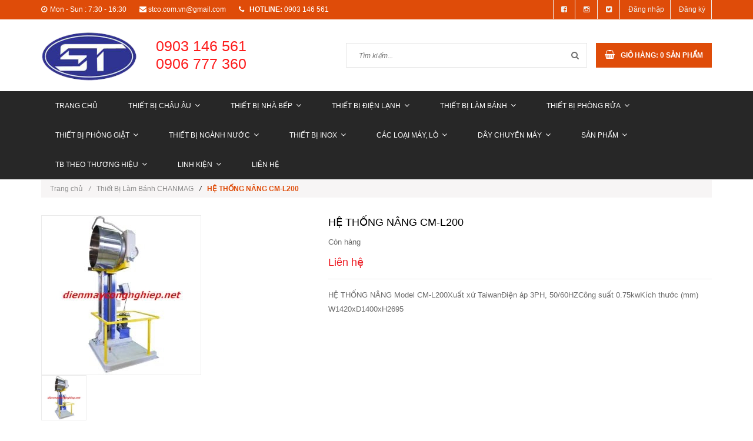

--- FILE ---
content_type: text/html; charset=utf-8
request_url: https://stco.com.vn/he-thong-nang-cm-l200
body_size: 26416
content:
<!doctype html>
<!--[if lt IE 7]><html class="no-js lt-ie9 lt-ie8 lt-ie7" lang="en"> <![endif]-->
<!--[if IE 7]><html class="no-js lt-ie9 lt-ie8" lang="en"> <![endif]-->
<!--[if IE 8]><html class="no-js lt-ie9" lang="en"> <![endif]-->
<!--[if IE 9 ]><html class="ie9 no-js"> <![endif]-->
<!--[if (gt IE 9)|!(IE)]><!--> <html class="no-js"> <!--<![endif]-->
<head>

	<!-- Basic page needs ================================================== -->
	<meta charset="utf-8">
	<meta http-equiv="x-ua-compatible" content="ie=edge">
	<meta http-equiv="Content-Type" content="text/html; charset=utf-8" />
	<meta http-equiv="content-language" content="vi" />
	<meta name="robots" content="noodp,index,follow" />
	<meta name='revisit-after' content='1 days' />
	<meta name="keywords" content="">
	<!-- Title and description ================================================== -->
	<title>
		HỆ THỐNG NÂNG CM-L200  
	</title>
	
	
	<meta name="description" content="HỆ THỐNG NÂNG Model CM-L200 Xuất xứ Taiwan Điện áp 3PH, 50/60HZ Công suất 0.75kw Kích thước (mm) W1420xD1400xH2695">
	

	<!-- Product meta ================================================== -->
	
  <meta property="og:type" content="product">
  <meta property="og:title" content="HỆ THỐNG N&#194;NG CM-L200">
  
  <meta property="og:image" content="http://bizweb.dktcdn.net/thumb/grande/100/144/932/products/2542411cm-l200-jpeg.jpg?v=1477994062320">
  <meta property="og:image:secure_url" content="https://bizweb.dktcdn.net/thumb/grande/100/144/932/products/2542411cm-l200-jpeg.jpg?v=1477994062320">
  
  <meta property="og:price:amount" content="0₫">
  <meta property="og:price:currency" content="VND">


  <meta property="og:description" content="HỆ THỐNG N&#194;NG Model CM-L200 Xuất xứ Taiwan Điện &#225;p 3PH, 50/60HZ C&#244;ng suất 0.75kw K&#237;ch thước (mm) W1420xD1400xH2695">

  <meta property="og:url" content="https://stco.com.vn/he-thong-nang-cm-l200">
  <meta property="og:site_name" content="CTY TNHH SX TM THIẾT BỊ ST">


	<!-- Helpers ================================================== -->
	<link rel="canonical" href="https://stco.com.vn/he-thong-nang-cm-l200">
	<meta name="viewport" content="width=device-width,user-scalable=no,initial-scale=1">
	<!-- Favicon -->
	<link rel="shortcut icon" href="//bizweb.dktcdn.net/100/144/932/themes/194660/assets/favicon.png?1731550808588" type="image/x-icon" />
	<!-- fonts --> 
	<!-- JS -->
<script src="//bizweb.dktcdn.net/100/144/932/themes/194660/assets/jquery-1.11.3.min.js?1731550808588" type="text/javascript"></script>
<script src="//bizweb.dktcdn.net/100/144/932/themes/194660/assets/modernizr-2.8.3.min.js?1731550808588" type="text/javascript"></script>
<script src="//bizweb.dktcdn.net/100/144/932/themes/194660/assets/bootstrap.min.js?1731550808588" type="text/javascript"></script>
<script src="//bizweb.dktcdn.net/100/144/932/themes/194660/assets/owl.carousel.min.js?1731550808588" type="text/javascript"></script>
<script src="//bizweb.dktcdn.net/100/144/932/themes/194660/assets/jquery.meanmenu.js?1731550808588" type="text/javascript"></script>
<script src="//bizweb.dktcdn.net/100/144/932/themes/194660/assets/jquery-ui.min.js?1731550808588" type="text/javascript"></script>
<script src="//bizweb.dktcdn.net/100/144/932/themes/194660/assets/parallax.js?1731550808588" type="text/javascript"></script>
<script src="//bizweb.dktcdn.net/100/144/932/themes/194660/assets/jquery.collapse.js?1731550808588" type="text/javascript"></script>
<script src="//bizweb.dktcdn.net/100/144/932/themes/194660/assets/jquery.easing.1.3.min.js?1731550808588" type="text/javascript"></script>
<script src="//bizweb.dktcdn.net/100/144/932/themes/194660/assets/jquery.scrollup.min.js?1731550808588" type="text/javascript"></script>
<script src="//bizweb.dktcdn.net/100/144/932/themes/194660/assets/jgrowl.js?1731550808588" type="text/javascript"></script>
<script src="//bizweb.dktcdn.net/100/144/932/themes/194660/assets/jquery.sliderpro.min.js?1731550808588" type="text/javascript"></script>
<script src="//bizweb.dktcdn.net/100/144/932/themes/194660/assets/ie-row-fix.js?1731550808588" type="text/javascript"></script>
<script src="//bizweb.dktcdn.net/100/144/932/themes/194660/assets/cs.script.js?1731550808588" type="text/javascript"></script>
<script src="//bizweb.dktcdn.net/assets/themes_support/api.jquery.js" type="text/javascript"></script>

<script src="//bizweb.dktcdn.net/100/144/932/themes/194660/assets/themes.js?1731550808588" type="text/javascript"></script>
<script src="//bizweb.dktcdn.net/100/144/932/themes/194660/assets/main.js?1731550808588" type="text/javascript"></script>
  
	<!-- Styles -->
	<!-- FONTS
============================================ -->
<!-- CSS  -->
<link href="//bizweb.dktcdn.net/100/144/932/themes/194660/assets/bootstrap.min.css?1731550808588" rel="stylesheet" type="text/css" media="all" />
<link href="//bizweb.dktcdn.net/100/144/932/themes/194660/assets/font-awesome.min.css?1731550808588" rel="stylesheet" type="text/css" media="all" />
<link href="//bizweb.dktcdn.net/100/144/932/themes/194660/assets/owl.carousel.css?1731550808588" rel="stylesheet" type="text/css" media="all" />
<link href="//bizweb.dktcdn.net/100/144/932/themes/194660/assets/owl.theme.css?1731550808588" rel="stylesheet" type="text/css" media="all" />
<link href="//bizweb.dktcdn.net/100/144/932/themes/194660/assets/owl.transitions.css?1731550808588" rel="stylesheet" type="text/css" media="all" />
<link href="//bizweb.dktcdn.net/100/144/932/themes/194660/assets/animate.css?1731550808588" rel="stylesheet" type="text/css" media="all" />
<link href="//bizweb.dktcdn.net/100/144/932/themes/194660/assets/jquery-ui.min.css?1731550808588" rel="stylesheet" type="text/css" media="all" />
<link href="//bizweb.dktcdn.net/100/144/932/themes/194660/assets/meanmenu.min.css?1731550808588" rel="stylesheet" type="text/css" media="all" />
<link href="//bizweb.dktcdn.net/100/144/932/themes/194660/assets/normalize.css?1731550808588" rel="stylesheet" type="text/css" media="all" />
<link href="//bizweb.dktcdn.net/100/144/932/themes/194660/assets/jgrowl.css?1731550808588" rel="stylesheet" type="text/css" media="all" />
<link href="//bizweb.dktcdn.net/100/144/932/themes/194660/assets/settings.css?1731550808588" rel="stylesheet" type="text/css" media="all" />
<link href="//bizweb.dktcdn.net/100/144/932/themes/194660/assets/slider-pro.min.css?1731550808588" rel="stylesheet" type="text/css" media="all" />
<link href="//bizweb.dktcdn.net/100/144/932/themes/194660/assets/main.css?1731550808588" rel="stylesheet" type="text/css" media="all" />
<link href="//bizweb.dktcdn.net/100/144/932/themes/194660/assets/style.css?1731550808588" rel="stylesheet" type="text/css" media="all" />
<link href="//bizweb.dktcdn.net/100/144/932/themes/194660/assets/responsive.css?1731550808588" rel="stylesheet" type="text/css" media="all" />
<link href="//bizweb.dktcdn.net/100/144/932/themes/194660/assets/multi-columns-row.css?1731550808588" rel="stylesheet" type="text/css" media="all" />
<link href='https://fonts.googleapis.com/css?family=Roboto:400,300,300italic,400italic,500,500italic,700,700italic,900,900italic&subset=latin,vietnamese,latin-ext' rel='stylesheet' type='text/css'>
<link href='https://fonts.googleapis.com/css?family=Roboto+Slab:400,300,700&subset=latin,vietnamese,latin-ext' rel='stylesheet' type='text/css'>
	<!-- Header hook for plugins ================================================== -->
	<script>
	var Bizweb = Bizweb || {};
	Bizweb.store = 'dienmaycongnghiep.mysapo.net';
	Bizweb.id = 144932;
	Bizweb.theme = {"id":194660,"name":"Office 365","role":"main"};
	Bizweb.template = 'product';
	if(!Bizweb.fbEventId)  Bizweb.fbEventId = 'xxxxxxxx-xxxx-4xxx-yxxx-xxxxxxxxxxxx'.replace(/[xy]/g, function (c) {
	var r = Math.random() * 16 | 0, v = c == 'x' ? r : (r & 0x3 | 0x8);
				return v.toString(16);
			});		
</script>
<script>
	(function () {
		function asyncLoad() {
			var urls = [];
			for (var i = 0; i < urls.length; i++) {
				var s = document.createElement('script');
				s.type = 'text/javascript';
				s.async = true;
				s.src = urls[i];
				var x = document.getElementsByTagName('script')[0];
				x.parentNode.insertBefore(s, x);
			}
		};
		window.attachEvent ? window.attachEvent('onload', asyncLoad) : window.addEventListener('load', asyncLoad, false);
	})();
</script>


<script>
	window.BizwebAnalytics = window.BizwebAnalytics || {};
	window.BizwebAnalytics.meta = window.BizwebAnalytics.meta || {};
	window.BizwebAnalytics.meta.currency = 'VND';
	window.BizwebAnalytics.tracking_url = '/s';

	var meta = {};
	
	meta.product = {"id": 4586054, "vendor": "", "name": "HỆ THỐNG NÂNG CM-L200",
	"type": "", "price": 0 };
	
	
	for (var attr in meta) {
	window.BizwebAnalytics.meta[attr] = meta[attr];
	}
</script>

	
		<script src="/dist/js/stats.min.js?v=96f2ff2"></script>
	












	<!--[if lt IE 9]>
<script src="//html5shim.googlecode.com/svn/trunk/html5.js"></script>
<script src="css3-mediaqueries-js.googlecode.com/svn/trunk/css3-mediaqueries.js"></script>
<![endif]-->   

	

</head>
<body class="home-9">
	<!--[if lt IE 8]>
	<p class="browserupgrade">Bạn đang sử dụng <strong>trình duyệt phiên bản quá cũ</strong>. Vui lòng <a href="https://browsehappy.com/">nâng cấp phiên bản </a> để trang web được hiển thị tốt nhất</p>
	<![endif]-->
	<div id="home">
		<div class="header_area">
	<div class="header-top-bar">
		<div class="container">
			<div class="row">
				<div class="col-sm-12 col-xs-12 col-lg-8 col-md-8 col-md-8">
					<div class="header-left">
						<div class="header-email">
							<i class="fa fa-clock-o"></i>Mon - Sun : 7:30 - 16:30
						</div>
						<div class="header-email">
							<i class="fa fa-envelope"></i><a href="mailto:support@bizweb.vn">stco.com.vn@gmail.com</a>
						</div>
						<div class="header-email">
							<strong><i class="fa fa-phone"></i> hotline:</strong> 0903 146 561
						</div>
					</div>
				</div>
				<div class="col-sm-12 col-xs-12 col-lg-4 col-md-4">
					<div class="header-right">
						<div class="menu-top-menu">
							<ul>
								
								<li><a href="//www.facebook.com/sharer.php?u=https://www.facebook.com/banh.bep.37" data-toggle="tooltip" title="Facebook" target ="_blank"><i class="fa fa-facebook-square"></i></a></li>
								<li><a href="//instagram.com/share?text=&amp;url=" target="_blank" data-toggle="tooltip" title="Instagram"><i class="fa fa-instagram"></i></a></li>
								<li><a href="//twitter.com/share?text=&amp;url=" target="_blank" data-toggle="tooltip" title="Twitter"><i class="fa fa-twitter-square"></i></a></li>
								
								<li><a href="/account/login">Đăng nhập</a></li>
								<li><a href="/account/register">Đăng ký</a></li>
								
							</ul>
						</div>
					</div>
				</div>
			</div>
		</div>
	</div>
	<div class="container">
		<!-- LOGO-SEARCH-AREA START-->
		<div class="row">
			<div class="col-xs-12 col-lg-2 col-md-2">
				<div class="logo">
					<a class="logo" href="//stco.com.vn">
						
						<img alt="CTY TNHH SX TM THIẾT BỊ ST" src="//bizweb.dktcdn.net/100/144/932/themes/194660/assets/logo.png?1731550808588" />
						
					</a>
				</div>
			</div>
			<div class="col-xs-12 col-lg-10 col-md-10">
				<div class="wrap-sdt">
					<p class="sdt-1"><span>0903 146 561</span></p>
					<p class="sdt-1"><span>0906 777 360 </span></p>
				</div>
				<div class="search-cart-list">
					<div class="header-search">
						<form action="/search" method="get" >
							<div>
								<input type="text" placeholder="Tìm kiếm..." name="query" maxlength="70">
								<input class="hidden" type="submit" value="">
								<button type="submit">
									<i class="fa fa-search"></i>
								</button>
							</div>
						</form>
					</div> 
					<div class="cart-total">
						<ul>
							<li>
								<a class="cart-toggler" href="/cart">
									<span class="cart-icon"></span> 
									<span class="cart-no"><i class="fa fa-shopping-basket"></i> Giỏ hàng: <spam id="cart-total" >0</spam> sản phẩm</span>
								</a>
								<div class="mini-cart-content shopping_cart">
									
								</div>
							</li>
						</ul>
					</div>
				</div>
			</div>
		</div>
		<!-- LOGO-SEARCH-AREA END-->
	</div>
	<!-- MAINMENU-AREA START-->
	<div class="mainmenu-area">
		<div class="container">
			<div class="row">
				<div class="col-lg-12 col-md-12">
					<div class="main-menu">
						<nav>
							<ul>								
								
								
								<li class=""><a href="/">Trang chủ</a></li>
								
								
								
								<li class=""><a href="/">THIẾT BỊ CHÂU ÂU<i class="fa fa-angle-down"></i></a>
									<ul class="sup-menu">
										
										
										<li>
											<a class="arrow" href="/">Lò Hấp Nướng Đa Năng</a>
											<ul class="sup-menu sup-menu-child2">
												
												<li><a href="/rational">RATION</a></li>
												
												<li><a href="/tu-ha-p-nuo-ng-da-nang-angelopo-italia">ANGELOPO</a></li>
												
												<li><a href="/tu-ha-p-nuo-ng-da-nang-eka-italia">EKA</a></li>
												
											</ul>
										</li>	
										
										
										
										<li>
											<a class="arrow" href="/ma-y-che-bie-n-thu-c-pha-m">Máy Chế Biến Thực Phẩm</a>
											<ul class="sup-menu sup-menu-child2">
												
												<li><a href="/vacuum-pack-machine">Vacuum Pack Machine</a></li>
												
												<li><a href="/salad-vegetable-dryer">Salad & Vegetable dryer</a></li>
												
												<li><a href="/blixer">Blixer</a></li>
												
												<li><a href="/cutters-and-vegetable-slicers">Cutters and Vegetable Slicers</a></li>
												
												<li><a href="/meat-cutters">Meat cutters</a></li>
												
												<li><a href="/vegetable-washer">Vegetable Washer</a></li>
												
												<li><a href="/meat-grinder">Meat grinder</a></li>
												
												<li><a href="/meat-slicer">Meat slicer</a></li>
												
												<li><a href="/meat-tenderizer">Meat tenderizer</a></li>
												
												<li><a href="/bone-cutter">Bone cutter</a></li>
												
												<li><a href="/sausage-maker">Sausage maker</a></li>
												
												<li><a href="/vegetable-peeler">Vegetable Peeler</a></li>
												
											</ul>
										</li>	
										
										
										
										<li>
											<a class="arrow" href="/thie-t-bi-tie-c-buffet">Thiết Bị Tiệc Buffet</a>
											<ul class="sup-menu sup-menu-child2">
												
												<li><a href="/toaster">Toaster</a></li>
												
												<li><a href="/buffet-equipment">Buffet Equipment</a></li>
												
												<li><a href="/heated-lamp">Heated lamp</a></li>
												
												<li><a href="/heated-refrigerator-trolley">Heated-Refrigerator trolley</a></li>
												
												<li><a href="/induction-cooker">Induction Cooker</a></li>
												
												<li><a href="/sushi-display">Sushi Display</a></li>
												
												<li><a href="/soup-warmer">Soup warmer</a></li>
												
												<li><a href="/hot-plate">Hot plate</a></li>
												
												<li><a href="/carving-station">Carving station</a></li>
												
												<li><a href="/drawer-warmer">Drawer warmer</a></li>
												
											</ul>
										</li>	
										
										
										
										<li>
											<a class="arrow" href="/thie-t-bi-de-ba-n">Thiết Bị Để Bàn</a>
											<ul class="sup-menu sup-menu-child2">
												
												<li><a href="/lo-vi-so-ng">Lò Vi Sóng</a></li>
												
												<li><a href="/panini-machine">Panini Machine</a></li>
												
												<li><a href="/crepe-machine">Crepe Machine</a></li>
												
												<li><a href="/kebab-machine">Kebab Machine</a></li>
												
												<li><a href="/waffle-machine">Waffle Machine</a></li>
												
												<li><a href="/knife-sterilizer">Knife Sterilizer</a></li>
												
												<li><a href="/towel-warmer">Towel Warmer</a></li>
												
											</ul>
										</li>	
										
										
										
										<li>
											<a class="arrow" href="/tu-trung-ba-y">Tủ Trưng Bày</a>
											<ul class="sup-menu sup-menu-child2">
												
												<li><a href="/cold-display">Cold Display</a></li>
												
												<li><a href="/hot-display">Hot Display</a></li>
												
												<li><a href="/ice-cream-display">Ice-Cream Display</a></li>
												
											</ul>
										</li>	
										
										
										
										<li>
											<a class="arrow" href="/he-tho-ng-nuo-c">Hệ Thống Nước</a>
											<ul class="sup-menu sup-menu-child2">
												
												<li><a href="/plumbing-products">Plumbing Products</a></li>
												
												<li><a href="/pre-rinse-units">Pre-Rinse Units</a></li>
												
												<li><a href="/faucets">Faucets</a></li>
												
												<li><a href="/hose-reels">Hose Reels</a></li>
												
												<li><a href="/glass-fillers">Glass Fillers</a></li>
												
												<li><a href="/waste-valves">Waste Valves</a></li>
												
												<li><a href="/pedal-valve">Pedal Valve</a></li>
												
												<li><a href="/emergency-eyewash-unit">Emergency Eyewash Unit</a></li>
												
												<li><a href="/other">Other</a></li>
												
											</ul>
										</li>	
										
										
										
										<li>
											<a class="arrow" href="/thiet-bi-lam-banh-1">Thiết bị làm bánh</a>
											<ul class="sup-menu sup-menu-child2">
												
												<li><a href="/thiet-bi-lam-banh-chanmag">Thiết Bị Làm Bánh CHANMAG</a></li>
												
											</ul>
										</li>	
										
										
										
										<li>
											<a class="arrow" href="/may-lam-kem-2">Máy làm kem</a>
											<ul class="sup-menu sup-menu-child2">
												
												<li><a href="/may-chiet-kem">Máy chiết kem</a></li>
												
												<li><a href="/may-in-que-kem">Máy in que kem</a></li>
												
												<li><a href="/may-lam-vo-kem-oc-que">Máy làm vỏ kem ốc quế</a></li>
												
												<li><a href="/may-lam-xop-kem">Máy làm xốp kem</a></li>
												
												<li><a href="/may-phan-chia-que-kem">Máy phân chia que kem</a></li>
												
												<li><a href="/may-sap-xep-cot-buoc-que-kem">Máy sắp xếp cột buộc que kem</a></li>
												
											</ul>
										</li>	
										
										
										
										<li>
											<a class="arrow" href="/bep-au-2">Bếp Âu</a>
											<ul class="sup-menu sup-menu-child2">
												
												<li><a href="/angelopo-1">ANGELOPO</a></li>
												
												<li><a href="/lincar">LINCAR</a></li>
												
												<li><a href="/berto-s">BERTO'S</a></li>
												
											</ul>
										</li>	
										
										
										
										<li>
											<a class="arrow" href="/thie-t-bi-bar">Thiết Bị Bar</a>
											<ul class="sup-menu sup-menu-child2">
												
												<li><a href="/coffee-machine">Coffee Machine</a></li>
												
												<li><a href="/citrus-juicer">Citrus Juicer</a></li>
												
												<li><a href="/juice-extractor">Juice Extractor</a></li>
												
												<li><a href="/juice-blender">Juice Blender</a></li>
												
												<li><a href="/ice-crushe">Ice Crushe</a></li>
												
												<li><a href="/juice-dispenser">Juice Dispenser</a></li>
												
												<li><a href="/glass-cooler">Glass Cooler</a></li>
												
											</ul>
										</li>	
										
										
									</ul>
								</li>
								
								
								
								<li class=""><a href="/">THIẾT BỊ NHÀ BẾP<i class="fa fa-angle-down"></i></a>
									<ul class="sup-menu">
										
										
										<li>
											<a class="arrow" href="/">TB Sơ Chế</a>
											<ul class="sup-menu sup-menu-child2">
												
												<li><a href="/che-bien-thuc-pham">TB Châu Á</a></li>
												
												<li><a href="/ma-y-che-bie-n-thu-c-pha-m">TB Sơ Chế SIRMAN</a></li>
												
												<li><a href="/tb-so-che-robot-couple">TB Sơ Chế Robot Coupe</a></li>
												
											</ul>
										</li>	
										
										
										
										<li>
											<a class="arrow" href="/">Bếp Á</a>
											<ul class="sup-menu sup-menu-child2">
												
												<li><a href="/be-p-ha-m-tha-p">Bếp Hầm Thấp</a></li>
												
												<li><a href="/be-p-a-khe">Bếp Á Khè</a></li>
												
												<li><a href="/be-p-a-qua-t-tho-i">Bếp Á Quạt Thổi</a></li>
												
												<li><a href="/lo-ha-p-ba-nh-cuo-n-ba-nh-bao">Lò Hấp Bánh Cuốn-Bánh Bao</a></li>
												
												<li><a href="/tu-hap-hai-san-3-ngan">Tủ hấp hải sản 3 ngăn</a></li>
												
												<li><a href="/linh-phu-kie-n-thie-t-bi-be-p">Linh Phụ Kiện Thiết Bị Bếp</a></li>
												
											</ul>
										</li>	
										
										
										
										<li>
											<a class="arrow" href="/">Bếp Âu</a>
											<ul class="sup-menu sup-menu-child2">
												
												<li><a href="/bep-au">Bếp Âu 2,4,6 Họng</a></li>
												
												<li><a href="/bep-nuong-da-nhie-t">Bếp Nướng Đá Nhiệt</a></li>
												
												<li><a href="/be-p-chien-pha-ng-die-n-1">Bếp Chiên Phẳng Điện</a></li>
												
												<li><a href="/bep-chien-be-mat">Bếp Chiên Phẳng Gas</a></li>
												
												<li><a href="/bep-chien-nhung">Bếp Chiên Nhúng</a></li>
												
												<li><a href="/lo-nuo-ng-bbq">Gas BBQ Burner</a></li>
												
											</ul>
										</li>	
										
										
										
										<li>
											<a class="arrow" href="/">Tủ Nấu Cơm</a>
											<ul class="sup-menu sup-menu-child2">
												
												<li><a href="/tu-nau-com-dung-dien">Tủ Nấu Cơm Điện</a></li>
												
												<li><a href="/tu-nau-com-dung-gas">Tủ Nấu Cơm Gas</a></li>
												
												<li><a href="/tu-nau-2-chuc-nang-gas-dien">Tủ Nấu 2 Chức Năng Gas/Điện</a></li>
												
											</ul>
										</li>	
										
										
										
										<li>
											<a class="arrow" href="/">Bếp Từ Công Nghiệp</a>
											<ul class="sup-menu sup-menu-child2">
												
												<li><a href="/bep-tu">Bếp từ công nghiệp</a></li>
												
												<li><a href="/be-p-tu-cong-nghie-p-mantru-e">Bếp từ công nghiệp MANTRU.E</a></li>
												
												<li><a href="/noi-nau-bep-tu">Nồi nấu bếp từ</a></li>
												
											</ul>
										</li>	
										
										
										
										<li>
											<a class="arrow" href="/">Máy Rửa Chén</a>
											<ul class="sup-menu sup-menu-child2">
												
												<li><a href="/ma-y-ru-a-che-n-turbo-gold">Máy Rửa Chén Đơn</a></li>
												
												<li><a href="/">Máy Rửa Chén Băng Chuyền</a></li>
												
												<li><a href="/ma-y-ru-a-khay-an-com">Máy Rửa Khay</a></li>
												
											</ul>
										</li>	
										
										
										
										<li>
											<a href="/may-dun-nuoc-soi">Bình Đun Nước Sôi Công Nghiệp</a>
										</li>
										
										
										
										<li>
											<a href="/no-i-na-u-pho">Nồi Nấu Soup, Nấu Phở</a>
										</li>
										
										
										
										<li>
											<a href="/tu-hap-hai-san-3-ngan">Tủ Hấp Hải Sản 3 Ngăn</a>
										</li>
										
										
										
										<li>
											<a href="/bep-chien-nhung">Bếp Chiên Nhúng</a>
										</li>
										
										
										
										<li>
											<a href="/salamanda">Salamanda</a>
										</li>
										
										
										
										<li>
											<a href="/lo-vi-so-ng">Lò Vi Sóng</a>
										</li>
										
										
										
										<li>
											<a href="/lo-nuo-ng-pizza">Lò Nướng Pizza</a>
										</li>
										
										
										
										<li>
											<a class="arrow" href="/">Tủ Hấp Nướng Đa Năng</a>
											<ul class="sup-menu sup-menu-child2">
												
												<li><a href="/rational">Tủ Hấp Nướng Đa Năng RATIONAL - ĐỨC</a></li>
												
												<li><a href="/tu-ha-p-nuo-ng-da-nang-eka-italia">Tủ Hấp Nướng Đa Năng EKA - ITALIA</a></li>
												
												<li><a href="/tu-ha-p-nuo-ng-da-nang-angelopo-italia">Tủ Hấp Nướng Đa Năng ANGELOPO - ITALIA</a></li>
												
											</ul>
										</li>	
										
										
										
										<li>
											<a href="/tu-say-chen-bat-dia-coc-ly">Tủ Sâý Chén Dĩa</a>
										</li>
										
										
										
										<li>
											<a class="arrow" href="/qua-y-giu-nong-thuc-an">Tủ Quầy Giữ Nóng Thức Ăn</a>
											<ul class="sup-menu sup-menu-child2">
												
												<li><a href="/qua-y-giu-nong-thuc-an">Thiết bị giữ nóng thực phẩm BAIN-MARIE</a></li>
												
											</ul>
										</li>	
										
										
										
										<li>
											<a href="/khay-inox">Khay Ăn Cơm Inox</a>
										</li>
										
										
									</ul>
								</li>
								
								
								
								<li class=""><a href="/">THIẾT BỊ ĐIỆN LẠNH<i class="fa fa-angle-down"></i></a>
									<ul class="sup-menu">
										
										
										<li>
											<a class="arrow" href="/">Tủ Đông - Tủ Mát</a>
											<ul class="sup-menu sup-menu-child2">
												
												<li><a href="/tu-dong-tu-ma-t">Berjaya</a></li>
												
												<li><a href="/firscool-1">Firscool</a></li>
												
												<li><a href="/turbo-air">Turbo Air</a></li>
												
											</ul>
										</li>	
										
										
										
										<li>
											<a href="/ba-n-dong-ba-n-ma-t">Bàn Lạnh</a>
										</li>
										
										
										
										<li>
											<a href="/ba-n-la-nh-ca-nh-kie-ng">Bàn Lạnh Cánh Kiếng</a>
										</li>
										
										
										
										<li>
											<a class="arrow" href="/">Máy làm đá</a>
											<ul class="sup-menu sup-menu-child2">
												
												<li><a href="/hoshizaki-may-lam-da">HOSHIZAKI</a></li>
												
												<li><a href="/may-lam-da">SCOTSMAN</a></li>
												
												<li><a href="/turbo-max">TURBO MAX</a></li>
												
												<li><a href="/fuji-air">FUJI</a></li>
												
												<li><a href="/automatic">AUTOMATIC</a></li>
												
												<li><a href="/scotsman">MODULAR</a></li>
												
												<li><a href="/may-lam-da-linh-kien">Linh Kiện Máy Làm Đá</a></li>
												
											</ul>
										</li>	
										
										
										
										<li>
											<a href="/ban-salad-sandwich-sushi-pizza">Quầy Salad Sanwich</a>
										</li>
										
										
										
										<li>
											<a href="/ba-n-la-nh-pizza-pizza-counter">Quầy Pizza</a>
										</li>
										
										
										
										<li>
											<a href="/tu-nu-a-dong-nu-a-ma-t-ca-nh-kie-ng">Tủ Trưng Bày Nữa Đông Nữa Mát</a>
										</li>
										
										
										
										<li>
											<a href="/tu-ma-t-ca-nh-kie-ng">Tủ Mát Cánh Kiếng</a>
										</li>
										
										
										
										<li>
											<a href="/tu-dong-ca-nh-kie-ng">Tủ Đông Cánh Kiếng</a>
										</li>
										
										
										
										<li>
											<a href="/">Máy Làm Kem</a>
										</li>
										
										
										
										<li>
											<a href="/tu-trung-ba-y-ruo-u">Tủ Trưng Bày Rượu</a>
										</li>
										
										
										
										<li>
											<a href="/bi-nh-du-ng-nuo-c-tra-i-cay-ngu-co-c">Bình Làm Lạnh Nước Trái Cây</a>
										</li>
										
										
									</ul>
								</li>
								
								
								
								<li class=""><a href="/">THIẾT BỊ LÀM BÁNH<i class="fa fa-angle-down"></i></a>
									<ul class="sup-menu">
										
										
										<li>
											<a class="arrow" href="/">Lò Nướng</a>
											<ul class="sup-menu sup-menu-child2">
												
												<li><a href="/lo-nuo-ng-die-n-berjaya">Lò Nướng Điện BERJAYA</a></li>
												
												<li><a href="/lo-nuong-banh">Lò Nướng Gas BERJAYA</a></li>
												
												<li><a href="/lo-nuo-ng-soven">Lò Nướng SOVEN</a></li>
												
												<li><a href="/lo-nuo-ng-southstar">Lò Nướng SOUTHSTAR</a></li>
												
												<li><a href="/lo-nuo-ng-pizza">Lò Nướng Pizza</a></li>
												
												<li><a href="/lo-nuong">Lò Nướng LUXTA</a></li>
												
												<li><a href="/lo-nuo-ng-do-i-luu">Lò Nướng Đối Lưu</a></li>
												
												<li><a href="/lo-nuo-ng-hongling">Lò Nướng HONGLING</a></li>
												
											</ul>
										</li>	
										
										
										
										<li>
											<a class="arrow" href="/">Máy Đánh Trứng, Máy Trộn Bột</a>
											<ul class="sup-menu sup-menu-child2">
												
												<li><a href="/copy-of-ma-y-tro-n-bo-t-hongling-10-li-t-1">Máy Trộn Bột 8 Lít SP800</a></li>
												
												<li><a href="/may-tron-bot">Máy Trộn Bột BERJAYA</a></li>
												
												<li><a href="/ma-y-tro-n-bo-t-tinso">Máy Trộn Bột TINSO - TAIWAN</a></li>
												
												<li><a href="/ma-y-tro-n-bo-t-da-i-loan">Máy Trộn Bột Đài Loan</a></li>
												
												<li><a href="/ma-y-tro-n-bo-t-berjaya">Máy Trộn Bột LUXTA</a></li>
												
												<li><a href="/ma-y-tro-n-bo-t-hongling">Máy Trộn Bột HONGLING</a></li>
												
											</ul>
										</li>	
										
										
										
										<li>
											<a class="arrow" href="/">Máy Cán Bột</a>
											<ul class="sup-menu sup-menu-child2">
												
												<li><a href="/may-can-bot">Máy Cán Bột BERJAYA</a></li>
												
												<li><a href="/may-can-bot">Máy Cán Bột Khác</a></li>
												
												<li><a href="/ma-y-ca-n-bo-t-hongling">Máy Cán Bột HongLing</a></li>
												
											</ul>
										</li>	
										
										
										
										<li>
											<a class="arrow" href="/">Máy Chia Bột và Ve Tròn</a>
											<ul class="sup-menu sup-menu-child2">
												
												<li><a href="/may-chia-bot">Máy Chia Bột BERJAYA</a></li>
												
												<li><a href="/collections/all">Máy Chia Bột LUXTA</a></li>
												
												<li><a href="/ma-y-chia-bo-t-va-se-bo-t-hongling">Máy Chia Bột và Se Bột HongLing</a></li>
												
											</ul>
										</li>	
										
										
										
										<li>
											<a class="arrow" href="/">Máy Se Bột</a>
											<ul class="sup-menu sup-menu-child2">
												
												<li><a href="/may-se-bot">Máy Se Bột BERJAYA</a></li>
												
												<li><a href="/collections/all">Máy Se Bột LUXTA</a></li>
												
											</ul>
										</li>	
										
										
										
										<li>
											<a href="/tu-u-bo-t-hongling">Tủ Ủ Bột</a>
										</li>
										
										
										
										<li>
											<a class="arrow" href="/ma-y-ca-t-ba-nh-hongling">Máy Cắt Bánh</a>
											<ul class="sup-menu sup-menu-child2">
												
												<li><a href="/ma-y-ca-t-ba-nh-hongling">Máy Cắt Bánh 31 Lưỡi</a></li>
												
											</ul>
										</li>	
										
										
										
										<li>
											<a href="/">Tủ Trưng Bày Bánh</a>
										</li>
										
										
										
										<li>
											<a class="arrow" href="/">Máy Móc Làm Bánh Khác</a>
											<ul class="sup-menu sup-menu-child2">
												
												<li><a href="/cha-o-xa-o-nhan">Chảo Xào Nhân</a></li>
												
												<li><a href="/ma-y-do-ng-go-i-ba-nh-sj-450b">Máy Đóng Gói Bánh</a></li>
												
											</ul>
										</li>	
										
										
										
										<li>
											<a href="/cac-thiet-bi-ho-tro">Các Thiết Bị Hổ Trợ</a>
										</li>
										
										
										
										<li>
											<a href="/linh-kien-thiet-bi-lam-banh">Linh Phụ Kiện Thiết Bị Bánh</a>
										</li>
										
										
									</ul>
								</li>
								
								
								
								<li class=""><a href="/">THIẾT BỊ PHÒNG RỬA<i class="fa fa-angle-down"></i></a>
									<ul class="sup-menu">
										
										
										<li>
											<a href="/ma-y-ru-a-che-n-ru-a-ly-dolphin-korea">DOLPHIN</a>
										</li>
										
										
										
										<li>
											<a href="/may-rua-chen-rua-ly-turbo-max">TURBO MAX</a>
										</li>
										
										
										
										<li>
											<a href="/ma-y-ru-a-che-n-ru-a-ly-hobart">HOBART</a>
										</li>
										
										
										
										<li>
											<a href="/may-ru-a-che-n">OZTI</a>
										</li>
										
										
										
										<li>
											<a href="/ma-y-ru-a-che-n-ru-a-ly-winter-halter">WINTER HALTER</a>
										</li>
										
										
										
										<li>
											<a href="/ma-y-ru-a-che-n-ru-a-ly-meiko">MEIKO</a>
										</li>
										
										
										
										<li>
											<a class="arrow" href="/ma-y-ru-a-khay-an-com">Máy Rửa Khay</a>
											<ul class="sup-menu sup-menu-child2">
												
												<li><a href="/ma-y-ru-a-khay-an-com">Máy Rửa Khay Ăn Cơm</a></li>
												
											</ul>
										</li>	
										
										
										
										<li>
											<a href="/thie-t-bi-ho-tro-pho-ng-ru-a">Thiết Bị Hỗ Trợ Phòng Rửa</a>
										</li>
										
										
										
										<li>
											<a href="/linh-kie-n-pho-ng-ru-a">Linh Kiện Phòng Rửa</a>
										</li>
										
										
									</ul>
								</li>
								
								
								
								<li class=""><a href="/">THIẾT BỊ PHÒNG GIẶT<i class="fa fa-angle-down"></i></a>
									<ul class="sup-menu">
										
										
										<li>
											<a href="/may-giat-vat-cong-nghiep">Máy Giặt - Máy Sấy - Máy Ủi</a>
										</li>
										
										
										
										<li>
											<a href="/collections/all">Thiết Bị Hổ Trợ Phòng Giặt</a>
										</li>
										
										
										
										<li>
											<a href="/linh-kie-n-pho-ng-gia-t">Linh Kiện Thiết Bị Giặt</a>
										</li>
										
										
										
										<li>
											<a href="/">Dịch Vụ Sửa Chữa</a>
										</li>
										
										
									</ul>
								</li>
								
								
								
								<li class=""><a href="/">THIẾT BỊ NGÀNH NƯỚC<i class="fa fa-angle-down"></i></a>
									<ul class="sup-menu">
										
										
										<li>
											<a href="/">Máy chiết rót</a>
										</li>
										
										
										
										<li>
											<a class="arrow" href="/">Máy Co Màng Lốc</a>
											<ul class="sup-menu sup-menu-child2">
												
												<li><a href="/may-co-mang-loc">Máy Co Màng Lốc Bán Tự Động</a></li>
												
												<li><a href="/">Máy Co Màng Lốc Tự Động</a></li>
												
											</ul>
										</li>	
										
										
										
										<li>
											<a href="/">Băng chuyền</a>
										</li>
										
										
										
										<li>
											<a href="/">Máy cấp phôi</a>
										</li>
										
										
									</ul>
								</li>
								
								
								
								<li class=""><a href="/">THIẾT BỊ INOX<i class="fa fa-angle-down"></i></a>
									<ul class="sup-menu">
										
										
										<li>
											<a href="/ban-chau-rua">Chậu Rửa</a>
										</li>
										
										
										
										<li>
											<a href="/qua-y-cha-u">Quầy Chậu</a>
										</li>
										
										
										
										<li>
											<a href="/ban-inox-1">Bàn Inox</a>
										</li>
										
										
										
										<li>
											<a href="/ke-treo">Kệ Treo Tường</a>
										</li>
										
										
										
										<li>
											<a href="/ke-inox-1">Kệ 3-4-5 Tầng</a>
										</li>
										
										
										
										<li>
											<a href="/xe-da-y-inox">Xe Đẩy Inox</a>
										</li>
										
										
										
										<li>
											<a href="/chu-p-hu-t-kho-i-be-p">Chụp Hút Khói Bếp</a>
										</li>
										
										
										
										<li>
											<a href="/thiet-bi-loc-mo">Thiết Bị Lọc Mỡ</a>
										</li>
										
										
									</ul>
								</li>
								
								
								
								<li class=""><a href="/">CÁC LOẠI MÁY, LÒ<i class="fa fa-angle-down"></i></a>
									<ul class="sup-menu">
										
										
										<li>
											<a href="/may-xay-min-uot">Máy Xay Mịn, Nghiền Mịn</a>
										</li>
										
										
										
										<li>
											<a href="/may-xay-min-uot">Máy xay tương ớt</a>
										</li>
										
										
										
										<li>
											<a href="/may-xay-min-uot">Máy xay vảy cá</a>
										</li>
										
										
										
										<li>
											<a href="/may-nghien-bot">Máy nghiền bột khô</a>
										</li>
										
										
										
										<li>
											<a href="/">Lò Quay Heo Gà Vịt</a>
										</li>
										
										
										
										<li>
											<a href="/may-lot-vo-trung-cut">Máy Lột Vỏ Trứng</a>
										</li>
										
										
										
										<li>
											<a href="/may-cat-rau-cu-qua">Máy Cắt Rau Củ Quả</a>
										</li>
										
										
										
										<li>
											<a href="/may-rua-got-cu-qua">Máy Rửa Rau Củ Quả</a>
										</li>
										
										
										
										<li>
											<a href="/may-cua-xuong-2">Máy Cưa Xương</a>
										</li>
										
										
										
										<li>
											<a href="/may-xay-thit-ca">Máy Xay Thịt</a>
										</li>
										
										
										
										<li>
											<a href="/may-dun-nuoc-soi">Bình Đun Nước Sôi Công Nghiệp</a>
										</li>
										
										
									</ul>
								</li>
								
								
								
								<li class=""><a href="/">DÂY CHUYỀN MÁY<i class="fa fa-angle-down"></i></a>
									<ul class="sup-menu">
										
										
										<li>
											<a href="/bang-chuye-n-ca-c-loa-i">Băng chuyền các loại</a>
										</li>
										
										
										
										<li>
											<a href="/day-chuyen-san-xuat-nhua">Dây Chuyền Nhựa</a>
										</li>
										
										
										
										<li>
											<a href="/day-chuyen-chiet-rot-nuoc">Dây Chuyền Nước</a>
										</li>
										
										
									</ul>
								</li>
								
								
								
								<li class=""><a href="/">Sản phẩm<i class="fa fa-angle-down"></i></a>
									<ul class="sup-menu">
										
										
										<li>
											<a class="arrow" href="/tb-bep-cong-nghiep">TB BẾP CÔNG NGHIỆP</a>
											<ul class="sup-menu sup-menu-child2">
												
												<li><a href="/bep-a">BẾP Á</a></li>
												
												<li><a href="/bep-au">BẾP ÂU</a></li>
												
												<li><a href="/may-ru-a-che-n">MÁY RỬA CHÉN - RỬA LY</a></li>
												
												<li><a href="/tu-hap-nuong-da-nang">TỦ HẤP NƯỚNG ĐA NĂNG</a></li>
												
												<li><a href="/bep-chien-nhung">BẾP CHIÊN NHÚNG</a></li>
												
												<li><a href="/bep-chien-mat-phang">BẾP CHIÊN RÁN</a></li>
												
												<li><a href="/bep-nuong-da-nhie-t">BẾP NƯỚNG ĐÁ NHIỆT</a></li>
												
												<li><a href="/salamanda">SALAMANDA</a></li>
												
												<li><a href="/tu-na-u-com">TỦ NẤU CƠM</a></li>
												
												<li><a href="/qua-y-giu-nong-thuc-an">QUẦY GIỮ NÓNG</a></li>
												
												<li><a href="/du-ng-cu-nha-be-p">DỤNG CỤ BẾP</a></li>
												
											</ul>
										</li>	
										
										
										
										<li>
											<a class="arrow" href="/tb-lam-banh">TB LÀM BÁNH</a>
											<ul class="sup-menu sup-menu-child2">
												
												<li><a href="/may-tron-bot">Máy Đánh Trứng và Máy Trộn Bột</a></li>
												
												<li><a href="/may-can-bot">Máy Cán Bột</a></li>
												
												<li><a href="/may-chia-bot">Máy chia bột</a></li>
												
												<li><a href="/may-se-bot">Máy Se Bột</a></li>
												
												<li><a href="/tu-u-bot-1">Tủ Ủ Bột</a></li>
												
												<li><a href="/may-cat-lat-banh-mi">Máy cắt lát bánh mì</a></li>
												
												<li><a href="/tu-trung-bay-nong">Tủ trưng bày nóng</a></li>
												
												<li><a href="/may-lam-banh-trung-thu">Máy làm bánh Trung Thu</a></li>
												
												<li><a href="/xe-day-khay">Xe đẩy khay</a></li>
												
												<li><a href="/khay-nuong-du-ng-cu-ba-nh">Khay Nướng/Dụng Cụ Bánh</a></li>
												
											</ul>
										</li>	
										
										
										
										<li>
											<a href="/collections/all">TB ĐIỆN LẠNH</a>
										</li>
										
										
										
										<li>
											<a class="arrow" href="/tb-nha-hang">TB NHÀ HÀNG</a>
											<ul class="sup-menu sup-menu-child2">
												
												<li><a href="/thiet-bi-buffe">Thiết bị Buffe</a></li>
												
												<li><a href="/noi-com">Nồi cơm</a></li>
												
												<li><a href="/lo-quay-ga-vit">Lò Quay Gà Vịt</a></li>
												
												<li><a href="/tu-say-chen-bat-dia-coc-ly">Tủ sấy Chén Bát đĩa cốc ly</a></li>
												
												<li><a href="/tu-say-nong-khan">Tủ sấy nóng khăn</a></li>
												
												<li><a href="/tu-hap-nong-lanh-khan">Tủ hấp nóng - lạnh khăn</a></li>
												
												<li><a href="/may-dun-nuoc-soi">Máy đun nước sôi</a></li>
												
												<li><a href="/may-vat-long-gia-cam">Máy vặt lông gia cầm</a></li>
												
												<li><a href="/may-rua-coc-ly">Máy rửa cốc ly</a></li>
												
												<li><a href="/may-vo-gao">Máy vo gạo</a></li>
												
												<li><a href="/noi-nau-sup">Nồi nấu súp</a></li>
												
												<li><a href="/thiet-bi-chiet-rot">Thiết bị chiết rót</a></li>
												
												<li><a href="/tu-khu-trung-thiet-bi-nha-bep">Tủ khử trùng thiết bị nhà bếp</a></li>
												
												<li><a href="/den-say-thuc-pham">Đèn sấy thực phẩm</a></li>
												
												<li><a href="/ban-bep-lau-nuong-khong-khoi">Bàn bếp lẩu, nướng không khói</a></li>
												
												<li><a href="/bep-nuong-tai-ban">Bếp nướng tại bàn</a></li>
												
												<li><a href="/binh-da-nang">Bình đa năng</a></li>
												
												<li><a href="/may-lam-hoi-noi-com">Máy làm hơi nồi cơm</a></li>
												
												<li><a href="/may-nau-chao">Máy nấu cháo</a></li>
												
												<li><a href="/thiet-bi-quay-bar">Thiết bị quầy Bar</a></li>
												
											</ul>
										</li>	
										
										
										
										<li>
											<a class="arrow" href="/tb-khach-san">TB KHÁCH SẠN</a>
											<ul class="sup-menu sup-menu-child2">
												
												<li><a href="/bien-bao">Biển báo</a></li>
												
												<li><a href="/can-dien-tu">Cân điện tử</a></li>
												
												<li><a href="/may-giat-vat-cong-nghiep">Máy giặt, vắt công nghiệp</a></li>
												
												<li><a href="/thiet-bi-buong-phong">Thiết bị buồng phòng</a></li>
												
												<li><a href="/thiet-bi-phuc-vu-an-uong">Thiết bị phục vụ ăn uống</a></li>
												
												<li><a href="/thiet-bi-ve-sinh">Thiết bị vệ sinh</a></li>
												
											</ul>
										</li>	
										
										
										
										<li>
											<a class="arrow" href="/thiet-bi-chau-au">THIẾT BỊ CHÂU ÂU</a>
											<ul class="sup-menu sup-menu-child2">
												
												<li><a href="/">Lò Hấp Nướng Đa Năng</a></li>
												
												<li><a href="/ma-y-che-bie-n-thu-c-pha-m">Máy Chế Biến Thực Phẩm</a></li>
												
												<li><a href="/thie-t-bi-tie-c-buffet">Thiết Bị Tiệc Buffet</a></li>
												
												<li><a href="/thie-t-bi-de-ba-n">Thiết Bị Để Bàn</a></li>
												
												<li><a href="/tu-trung-ba-y">Tủ Trưng Bày</a></li>
												
												<li><a href="/he-tho-ng-nuo-c">Hệ Thống Nước</a></li>
												
												<li><a href="/thiet-bi-lam-banh-1">Thiết bị làm bánh</a></li>
												
												<li><a href="/may-lam-kem-2">Máy làm kem</a></li>
												
												<li><a href="/bep-au-2">Bếp Âu</a></li>
												
												<li><a href="/thie-t-bi-bar">Thiết Bị Bar</a></li>
												
											</ul>
										</li>	
										
										
										
										<li>
											<a class="arrow" href="/thiet-bi-berjaya">THIẾT BỊ BERJAYA</a>
											<ul class="sup-menu sup-menu-child2">
												
												<li><a href="/thiet-bi-dien-lanh">THIẾT BỊ ĐIỆN LẠNH</a></li>
												
												<li><a href="/thiet-bi-dung-gas">THIẾT BỊ DÙNG GAS</a></li>
												
												<li><a href="/thiet-bi-dung-dien">THIẾT BỊ DÙNG ĐIỆN</a></li>
												
												<li><a href="/thiet-bi-banh">THIẾT BỊ BÁNH</a></li>
												
												<li><a href="/thiet-bi-inox-1">THIẾT BỊ INOX</a></li>
												
												<li><a href="/do-dung-nha-hang">ĐỒ DÙNG NHÀ HÀNG</a></li>
												
											</ul>
										</li>	
										
										
										
										<li>
											<a class="arrow" href="/thiet-bi-dai-loan">THIẾT BỊ ĐÀI LOAN</a>
											<ul class="sup-menu sup-menu-child2">
												
												<li><a href="/thiet-bi-che-bien-thuc-pham">Thiết Bị Chế Biến Thực Phẩm</a></li>
												
												<li><a href="/thiet-bi-khach-san">Thiết Bị Khách Sạn</a></li>
												
												<li><a href="/thiet-bi-lam-banh">Thiết Bị Làm Bánh</a></li>
												
												<li><a href="/thiet-bi-nha-hang">Thiết Bị Nhà Hàng</a></li>
												
												<li><a href="/thiet-bi-sieu-thi-2">Thiết Bị Siêu Thị</a></li>
												
											</ul>
										</li>	
										
										
										
										<li>
											<a class="arrow" href="/thiet-bi-trung-quo-c">THIẾT BỊ TRUNG QUỐC</a>
											<ul class="sup-menu sup-menu-child2">
												
												<li><a href="/thie-t-bi-lam-banh">Thiết Bị Làm Bánh</a></li>
												
												<li><a href="/thie-t-bi-inox">Thiết Bị Inox</a></li>
												
												<li><a href="/thie-t-bi-la-nh">Thiết Bị Lạnh</a></li>
												
												<li><a href="/thiet-bi-sieu-thi-1">Thiết Bị Siêu Thị</a></li>
												
												<li><a href="/thie-t-bi-nha-hang">Thiết Bị Nhà Hàng</a></li>
												
												<li><a href="/tb-che-bien-do-an-nhanh">TB.Chế Biến Đồ Ăn Nhanh</a></li>
												
												<li><a href="/">untitled</a></li>
												
											</ul>
										</li>	
										
										
										
										<li>
											<a class="arrow" href="/che-bien-thuc-pham">CHẾ BIẾN THỰC PHẨM</a>
											<ul class="sup-menu sup-menu-child2">
												
												<li><a href="/may-che-bien-thit">Máy chế biến thịt</a></li>
												
												<li><a href="/may-che-bien-ca">Máy chế biến cá</a></li>
												
												<li><a href="/may-che-bien-rau-cu-qua">Máy chế biến rau củ quả</a></li>
												
												<li><a href="/may-che-bien-trung">Máy Chế Biến Trứng</a></li>
												
												<li><a href="/may-ep-dau-phu">Máy ép đậu phụ</a></li>
												
												<li><a href="/may-gia-toi">Máy giã tỏi</a></li>
												
												<li><a href="/may-lam-men">Máy làm men</a></li>
												
												<li><a href="/may-lam-sua-dau-nanh">Máy làm sữa đậu nành</a></li>
												
												<li><a href="/may-lam-xuc-xich">Máy làm xúc xích</a></li>
												
												<li><a href="/may-tach-vo">Máy tách vỏ</a></li>
												
												<li><a href="/may-tiem-nuoc-muoi">Máy tiêm nước muối</a></li>
												
												<li><a href="/thiet-bi-gia-cong-lam-ruoc">Thiết bị gia công làm ruốc</a></li>
												
												<li><a href="/tu-say-thuc-pham">Tủ sấy thực phẩm</a></li>
												
												<li><a href="/lo-quay-ga-vit-1">Lò quay gà vịt</a></li>
												
												<li><a href="/may-vat-long-gia-cam-1">Máy vặt lông gia cầm</a></li>
												
											</ul>
										</li>	
										
										
										
										<li>
											<a class="arrow" href="/che-bien-thuc-an-nhanh">CHẾ BIẾN THỨC ĂN NHANH</a>
											<ul class="sup-menu sup-menu-child2">
												
												<li><a href="/may-xay-dau-nanh">Máy xay đậu nành</a></li>
												
												<li><a href="/may-bao-da">Máy bào đá</a></li>
												
												<li><a href="/may-dan-mieng-ly">Máy dán miệng ly</a></li>
												
												<li><a href="/may-nuong-xuc-xich">Máy nướng xúc xích</a></li>
												
												<li><a href="/may-no-bap-rang-bo">Máy nổ bắp rang bơ</a></li>
												
												<li><a href="/may-rang-xay-pha-ca-phe">Máy Rang-Xay-Pha Cà Phê</a></li>
												
												<li><a href="/tu-giu-nong-banh">Tủ giữ nóng bánh</a></li>
												
												<li><a href="/may-xay-sinh-to">Máy Xay Sinh Tố</a></li>
												
												<li><a href="/may-ep-nuoc-mia">Máy ép nước mía</a></li>
												
												<li><a href="/may-dun-nuoc-pha-ca-phe">Máy đun nước pha cà phê</a></li>
												
												<li><a href="/may-lam-lanh-nuoc-hoa-qua">Máy làm lạnh nước hoa quả</a></li>
												
												<li><a href="/may-lam-da-tuyet">Máy làm đá tuyết</a></li>
												
												<li><a href="/may-ep-cu-qua">Máy ép củ quả</a></li>
												
												<li><a href="/may-tron-sua">Máy trộn sữa</a></li>
												
											</ul>
										</li>	
										
										
										
										<li>
											<a class="arrow" href="/may-dong-goi">MÁY ĐÓNG GÓI</a>
											<ul class="sup-menu sup-menu-child2">
												
												<li><a href="/">Máy Đóng Gói Lốc Bán Tự Động</a></li>
												
												<li><a href="/">Máy Đóng Gói Lốc Tự Động</a></li>
												
											</ul>
										</li>	
										
										
										
										<li>
											<a class="arrow" href="/thiet-bi-may-nhua">THIẾT BỊ MÁY NHỰA</a>
											<ul class="sup-menu sup-menu-child2">
												
												<li><a href="/may-thoi-tui-ni-long">Máy Thổi Túi Ni Lông</a></li>
												
												<li><a href="/may-thoi-chai-pet">Máy Thổi Chai PET</a></li>
												
												<li><a href="/may-tao-hat-nhua">Máy Tạo Hạt Nhựa</a></li>
												
												<li><a href="/linh-kien-may-nhua">Linh Kiện Máy Nhựa</a></li>
												
												<li><a href="/may-cat-dan-lam-tui-kieu-dac-biet">Máy Cắt Dán Làm Túi Kiểu Đặc Biệt</a></li>
												
												<li><a href="/may-cat-dan-tui-ni-long">Máy Cắt Dán Túi Ni Lông</a></li>
												
												<li><a href="/may-cat-dan-dot-quai">Máy Cắt-Dán-Đột Quai</a></li>
												
												<li><a href="/may-in-ban">Máy In Bản</a></li>
												
												<li><a href="/may-lam-day-nhua">Máy Làm Dây Nhựa</a></li>
												
												<li><a href="/may-nghien-nhua">Máy Nghiền Nhựa</a></li>
												
												<li><a href="/may-san-xuat-coc-nhua">Máy Sản Xuất Cốc Nhựa</a></li>
												
												<li><a href="/may-san-xuat-ong-hut-do-uong">Máy Sản Xuất Ống Hút Đồ Uống</a></li>
												
												<li><a href="/may-san-xuat-tam-lop-pvc">Máy Sản Xuất Bàn Chải Đánh Răng</a></li>
												
											</ul>
										</li>	
										
										
										
										<li>
											<a class="arrow" href="/day-chuyen-san-xuat">DÂY CHUYỀN SẢN XUẤT</a>
											<ul class="sup-menu sup-menu-child2">
												
												<li><a href="/day-chuyen-chiet-rot-nuoc">Dây chuyền chiết rót nước</a></li>
												
												<li><a href="/day-chuyen-may-lam-dinh">Dây chuyền máy làm đinh</a></li>
												
												<li><a href="/day-chuyen-san-xuat-ly-giay">Dây chuyền sản xuất ly giấy</a></li>
												
												<li><a href="/day-chuyen-san-xuat-banh-bao">Dây chuyền sản xuất bánh bao</a></li>
												
												<li><a href="/day-chuyen-san-xuat-banh-keo">Dây chuyền sản xuất bánh kẹo</a></li>
												
												<li><a href="/day-chuyen-san-xuat-go">Dây chuyền sản xuất Gỗ</a></li>
												
												<li><a href="/day-chuyen-san-xuat-mi">Dây chuyền sản xuất mì</a></li>
												
												<li><a href="/day-chuyen-san-xuat-nhua">Dây chuyền sản xuất Nhựa</a></li>
												
												<li><a href="/dc-che-bien-sua">DC chế biến sữa</a></li>
												
												<li><a href="/dc-giet-mo-gia-suc-gia-cam">DC giết mổ gia súc gia cầm</a></li>
												
												<li><a href="/dc-san-xuat-kem">DC sản xuất Kem</a></li>
												
												<li><a href="/dc-san-xuat-khan">DC sản xuất khăn</a></li>
												
												<li><a href="/dc-san-xuat-thach">DC sản xuất thạch</a></li>
												
											</ul>
										</li>	
										
										
										
										<li>
											<a class="arrow" href="/thiet-bi-inox">THIẾT BỊ INOX</a>
											<ul class="sup-menu sup-menu-child2">
												
												<li><a href="/tu-inox">Tủ inox</a></li>
												
												<li><a href="/ban-inox">Bàn inox</a></li>
												
												<li><a href="/ke-inox">Kệ inox</a></li>
												
												<li><a href="/tu-giu-nong">Tủ giữ nóng</a></li>
												
												<li><a href="/xe-day-inox">Xe đẩy inox</a></li>
												
												<li><a href="/quay-inox">Quầy inox</a></li>
												
												<li><a href="/ban-chau-inox">Bàn chậu inox</a></li>
												
												<li><a href="/thiet-bi-loc-mo">Thiết Bị Lọc Mỡ</a></li>
												
												<li><a href="/vi-thoat-san">Vỉ Thoát Sàn</a></li>
												
											</ul>
										</li>	
										
										
										
										<li>
											<a href="/thang-nang-thuc-an">THANG NÂNG THỨC ĂN</a>
										</li>
										
										
										
										<li>
											<a href="/ha-ng-thanh-ly">HÀNG THANH LÝ</a>
										</li>
										
										
									</ul>
								</li>
								
								
								
								<li class=""><a href="/">TB THEO THƯƠNG HIỆU<i class="fa fa-angle-down"></i></a>
									<ul class="sup-menu">
										
										
										<li>
											<a href="/hoshizaki-may-lam-da">Hoshizaki</a>
										</li>
										
										
										
										<li>
											<a href="/thie-t-bi-la-nh">Berjaya</a>
										</li>
										
										
										
										<li>
											<a href="/ma-y-ru-a-che-n-ru-a-ly-dolphin-korea">Dolphin</a>
										</li>
										
										
										
										<li>
											<a href="/fagor">Fagor</a>
										</li>
										
										
										
										<li>
											<a href="/tb-so-che-robot-couple">Robot Coupe</a>
										</li>
										
										
										
										<li>
											<a href="/ma-y-ru-a-che-n-ru-a-ly-hobart">Hobart</a>
										</li>
										
										
										
										<li>
											<a href="/ma-y-che-bie-n-thu-c-pha-m">Sirman</a>
										</li>
										
										
										
										<li>
											<a href="/may-ru-a-che-n">Ozti</a>
										</li>
										
										
										
										<li>
											<a href="/rational">Rational</a>
										</li>
										
										
										
										<li>
											<a href="/tb-bep-cong-nghiep">New World</a>
										</li>
										
										
										
										<li>
											<a href="/firscool">Firscool</a>
										</li>
										
										
										
										<li>
											<a href="/tu-ha-p-nuo-ng-da-nang-eka-italia">Eka</a>
										</li>
										
										
										
										<li>
											<a href="/ma-y-ru-a-che-n-ru-a-ly-winter-halter">Winter Halter</a>
										</li>
										
										
										
										<li>
											<a href="/turbo-max-1">Turbo Max</a>
										</li>
										
										
										
										<li>
											<a href="/fuji-air">Fuji Air</a>
										</li>
										
										
										
										<li>
											<a href="/may-giat-vat-cong-nghiep">Image</a>
										</li>
										
										
										
										<li>
											<a href="/tu-ha-p-nuo-ng-da-nang-angelopo-italia">Angelopo</a>
										</li>
										
										
										
										<li>
											<a href="/may-lam-kem-2">Frigomat</a>
										</li>
										
										
										
										<li>
											<a href="/thiet-bi-lam-banh-chanmag">Chanmag</a>
										</li>
										
										
										
										<li>
											<a href="/">Flame Mate</a>
										</li>
										
										
										
										<li>
											<a href="https://www.lotuscookers.it/">Lotus</a>
										</li>
										
										
										
										<li>
											<a href="/">Hatco</a>
										</li>
										
										
										
										<li>
											<a href="/">Flomatic</a>
										</li>
										
										
										
										<li>
											<a href="/">Zanolli</a>
										</li>
										
										
										
										<li>
											<a href="/">Williams</a>
										</li>
										
										
										
										<li>
											<a href="/">Santos</a>
										</li>
										
										
										
										<li>
											<a href="/turbo-air">Turbo Air</a>
										</li>
										
										
										
										<li>
											<a href="/">Roller Grill</a>
										</li>
										
										
										
										<li>
											<a href="/tu-na-u-com-1">Jinyue</a>
										</li>
										
										
										
										<li>
											<a class="arrow" href="/ma-y-ru-a-che-n-turbo-gold">Turbo Gold</a>
											<ul class="sup-menu sup-menu-child2">
												
												<li><a href="/ma-y-ru-a-che-n-turbo-gold">Máy rửa chén TURBO GOLD</a></li>
												
											</ul>
										</li>	
										
										
										
										<li>
											<a href="/turbo-chef">Turbo Chef</a>
										</li>
										
										
										
										<li>
											<a href="/he-tho-ng-nuo-c">T&S</a>
										</li>
										
										
										
										<li>
											<a href="/">Jiwins</a>
										</li>
										
										
										
										<li>
											<a href="/">Snow Village</a>
										</li>
										
										
										
										<li>
											<a href="/">Sinmag</a>
										</li>
										
										
										
										<li>
											<a href="/">Leejan</a>
										</li>
										
										
										
										<li>
											<a href="/">Tinso</a>
										</li>
										
										
										
										<li>
											<a href="/">MNK</a>
										</li>
										
										
										
										<li>
											<a href="/">Happys</a>
										</li>
										
										
										
										<li>
											<a href="/">Softmill</a>
										</li>
										
										
										
										<li>
											<a href="/skipio">Skipio</a>
										</li>
										
										
										
										<li>
											<a class="arrow" href="/">HongLing</a>
											<ul class="sup-menu sup-menu-child2">
												
												<li><a href="/thuong-hie-u-hongling">Thương Hiệu HONGLING</a></li>
												
											</ul>
										</li>	
										
										
										
										<li>
											<a href="/soven">SOVEN</a>
										</li>
										
										
										
										<li>
											<a href="/meiko">Meiko</a>
										</li>
										
										
										
										<li>
											<a href="/hobart">Hobart</a>
										</li>
										
										
									</ul>
								</li>
								
								
								
								<li class=""><a href="/">LINH KIỆN<i class="fa fa-angle-down"></i></a>
									<ul class="sup-menu">
										
										
										<li>
											<a class="arrow" href="/linh-kien">Linh kiện thiết bị bếp</a>
											<ul class="sup-menu sup-menu-child2">
												
												<li><a href="/linh-phu-kie-n-thie-t-bi-be-p">Linh Phụ Kiện Thiết Bị Bếp</a></li>
												
											</ul>
										</li>	
										
										
										
										<li>
											<a href="/linh-kien-thiet-bi-lam-banh">Linh Kiện Thiết Bị Bếp Bánh</a>
										</li>
										
										
										
										<li>
											<a href="/linh-kie-n-pho-ng-gia-t">Linh Kiện Máy Giặt Ủi Sấy</a>
										</li>
										
										
										
										<li>
											<a href="/may-lam-da-linh-kien">Linh Kiện Máy Làm Đá</a>
										</li>
										
										
										
										<li>
											<a href="/">Linh Kiện Thiết Bị Lạnh</a>
										</li>
										
										
										
										<li>
											<a href="/fagor">Fagor</a>
										</li>
										
										
										
										<li>
											<a href="/meiko">Meiko</a>
										</li>
										
										
										
										<li>
											<a href="/hobart">Hobart</a>
										</li>
										
										
									</ul>
								</li>
								
								
								
								<li class=""><a href="/lien-he">Liên hệ</a></li>
								
								
							</ul>
						</nav>
					</div>
				</div>
			</div>
		</div>
	</div>
	<!-- MAINMENU-AREA END-->
	<!-- MOBILE-MENU-AREA START -->
	<div class="mobile-menu-area">
		<div class="container">
			<div class="row">
				<div class="col-md-12">
					<div class="mobile-menu">
						<nav id="dropdown">
							<ul>
								
								
								<li><a href="/">Trang chủ</a></li>
								
								
								
								<li><a href="/">THIẾT BỊ CHÂU ÂU</a>
									<ul>
										
										
										<li><a href="/">Lò Hấp Nướng Đa Năng</a>
											<ul>
												
												<li><a href="/rational">RATION</a></li>
												
												<li><a href="/tu-ha-p-nuo-ng-da-nang-angelopo-italia">ANGELOPO</a></li>
												
												<li><a href="/tu-ha-p-nuo-ng-da-nang-eka-italia">EKA</a></li>
												
											</ul>
										</li>
										
										
										
										<li><a href="/ma-y-che-bie-n-thu-c-pha-m">Máy Chế Biến Thực Phẩm</a>
											<ul>
												
												<li><a href="/vacuum-pack-machine">Vacuum Pack Machine</a></li>
												
												<li><a href="/salad-vegetable-dryer">Salad & Vegetable dryer</a></li>
												
												<li><a href="/blixer">Blixer</a></li>
												
												<li><a href="/cutters-and-vegetable-slicers">Cutters and Vegetable Slicers</a></li>
												
												<li><a href="/meat-cutters">Meat cutters</a></li>
												
												<li><a href="/vegetable-washer">Vegetable Washer</a></li>
												
												<li><a href="/meat-grinder">Meat grinder</a></li>
												
												<li><a href="/meat-slicer">Meat slicer</a></li>
												
												<li><a href="/meat-tenderizer">Meat tenderizer</a></li>
												
												<li><a href="/bone-cutter">Bone cutter</a></li>
												
												<li><a href="/sausage-maker">Sausage maker</a></li>
												
												<li><a href="/vegetable-peeler">Vegetable Peeler</a></li>
												
											</ul>
										</li>
										
										
										
										<li><a href="/thie-t-bi-tie-c-buffet">Thiết Bị Tiệc Buffet</a>
											<ul>
												
												<li><a href="/toaster">Toaster</a></li>
												
												<li><a href="/buffet-equipment">Buffet Equipment</a></li>
												
												<li><a href="/heated-lamp">Heated lamp</a></li>
												
												<li><a href="/heated-refrigerator-trolley">Heated-Refrigerator trolley</a></li>
												
												<li><a href="/induction-cooker">Induction Cooker</a></li>
												
												<li><a href="/sushi-display">Sushi Display</a></li>
												
												<li><a href="/soup-warmer">Soup warmer</a></li>
												
												<li><a href="/hot-plate">Hot plate</a></li>
												
												<li><a href="/carving-station">Carving station</a></li>
												
												<li><a href="/drawer-warmer">Drawer warmer</a></li>
												
											</ul>
										</li>
										
										
										
										<li><a href="/thie-t-bi-de-ba-n">Thiết Bị Để Bàn</a>
											<ul>
												
												<li><a href="/lo-vi-so-ng">Lò Vi Sóng</a></li>
												
												<li><a href="/panini-machine">Panini Machine</a></li>
												
												<li><a href="/crepe-machine">Crepe Machine</a></li>
												
												<li><a href="/kebab-machine">Kebab Machine</a></li>
												
												<li><a href="/waffle-machine">Waffle Machine</a></li>
												
												<li><a href="/knife-sterilizer">Knife Sterilizer</a></li>
												
												<li><a href="/towel-warmer">Towel Warmer</a></li>
												
											</ul>
										</li>
										
										
										
										<li><a href="/tu-trung-ba-y">Tủ Trưng Bày</a>
											<ul>
												
												<li><a href="/cold-display">Cold Display</a></li>
												
												<li><a href="/hot-display">Hot Display</a></li>
												
												<li><a href="/ice-cream-display">Ice-Cream Display</a></li>
												
											</ul>
										</li>
										
										
										
										<li><a href="/he-tho-ng-nuo-c">Hệ Thống Nước</a>
											<ul>
												
												<li><a href="/plumbing-products">Plumbing Products</a></li>
												
												<li><a href="/pre-rinse-units">Pre-Rinse Units</a></li>
												
												<li><a href="/faucets">Faucets</a></li>
												
												<li><a href="/hose-reels">Hose Reels</a></li>
												
												<li><a href="/glass-fillers">Glass Fillers</a></li>
												
												<li><a href="/waste-valves">Waste Valves</a></li>
												
												<li><a href="/pedal-valve">Pedal Valve</a></li>
												
												<li><a href="/emergency-eyewash-unit">Emergency Eyewash Unit</a></li>
												
												<li><a href="/other">Other</a></li>
												
											</ul>
										</li>
										
										
										
										<li><a href="/thiet-bi-lam-banh-1">Thiết bị làm bánh</a>
											<ul>
												
												<li><a href="/thiet-bi-lam-banh-chanmag">Thiết Bị Làm Bánh CHANMAG</a></li>
												
											</ul>
										</li>
										
										
										
										<li><a href="/may-lam-kem-2">Máy làm kem</a>
											<ul>
												
												<li><a href="/may-chiet-kem">Máy chiết kem</a></li>
												
												<li><a href="/may-in-que-kem">Máy in que kem</a></li>
												
												<li><a href="/may-lam-vo-kem-oc-que">Máy làm vỏ kem ốc quế</a></li>
												
												<li><a href="/may-lam-xop-kem">Máy làm xốp kem</a></li>
												
												<li><a href="/may-phan-chia-que-kem">Máy phân chia que kem</a></li>
												
												<li><a href="/may-sap-xep-cot-buoc-que-kem">Máy sắp xếp cột buộc que kem</a></li>
												
											</ul>
										</li>
										
										
										
										<li><a href="/bep-au-2">Bếp Âu</a>
											<ul>
												
												<li><a href="/angelopo-1">ANGELOPO</a></li>
												
												<li><a href="/lincar">LINCAR</a></li>
												
												<li><a href="/berto-s">BERTO'S</a></li>
												
											</ul>
										</li>
										
										
										
										<li><a href="/thie-t-bi-bar">Thiết Bị Bar</a>
											<ul>
												
												<li><a href="/coffee-machine">Coffee Machine</a></li>
												
												<li><a href="/citrus-juicer">Citrus Juicer</a></li>
												
												<li><a href="/juice-extractor">Juice Extractor</a></li>
												
												<li><a href="/juice-blender">Juice Blender</a></li>
												
												<li><a href="/ice-crushe">Ice Crushe</a></li>
												
												<li><a href="/juice-dispenser">Juice Dispenser</a></li>
												
												<li><a href="/glass-cooler">Glass Cooler</a></li>
												
											</ul>
										</li>
										
										
									</ul>
								</li>
								
								
								
								<li><a href="/">THIẾT BỊ NHÀ BẾP</a>
									<ul>
										
										
										<li><a href="/">TB Sơ Chế</a>
											<ul>
												
												<li><a href="/che-bien-thuc-pham">TB Châu Á</a></li>
												
												<li><a href="/ma-y-che-bie-n-thu-c-pha-m">TB Sơ Chế SIRMAN</a></li>
												
												<li><a href="/tb-so-che-robot-couple">TB Sơ Chế Robot Coupe</a></li>
												
											</ul>
										</li>
										
										
										
										<li><a href="/">Bếp Á</a>
											<ul>
												
												<li><a href="/be-p-ha-m-tha-p">Bếp Hầm Thấp</a></li>
												
												<li><a href="/be-p-a-khe">Bếp Á Khè</a></li>
												
												<li><a href="/be-p-a-qua-t-tho-i">Bếp Á Quạt Thổi</a></li>
												
												<li><a href="/lo-ha-p-ba-nh-cuo-n-ba-nh-bao">Lò Hấp Bánh Cuốn-Bánh Bao</a></li>
												
												<li><a href="/tu-hap-hai-san-3-ngan">Tủ hấp hải sản 3 ngăn</a></li>
												
												<li><a href="/linh-phu-kie-n-thie-t-bi-be-p">Linh Phụ Kiện Thiết Bị Bếp</a></li>
												
											</ul>
										</li>
										
										
										
										<li><a href="/">Bếp Âu</a>
											<ul>
												
												<li><a href="/bep-au">Bếp Âu 2,4,6 Họng</a></li>
												
												<li><a href="/bep-nuong-da-nhie-t">Bếp Nướng Đá Nhiệt</a></li>
												
												<li><a href="/be-p-chien-pha-ng-die-n-1">Bếp Chiên Phẳng Điện</a></li>
												
												<li><a href="/bep-chien-be-mat">Bếp Chiên Phẳng Gas</a></li>
												
												<li><a href="/bep-chien-nhung">Bếp Chiên Nhúng</a></li>
												
												<li><a href="/lo-nuo-ng-bbq">Gas BBQ Burner</a></li>
												
											</ul>
										</li>
										
										
										
										<li><a href="/">Tủ Nấu Cơm</a>
											<ul>
												
												<li><a href="/tu-nau-com-dung-dien">Tủ Nấu Cơm Điện</a></li>
												
												<li><a href="/tu-nau-com-dung-gas">Tủ Nấu Cơm Gas</a></li>
												
												<li><a href="/tu-nau-2-chuc-nang-gas-dien">Tủ Nấu 2 Chức Năng Gas/Điện</a></li>
												
											</ul>
										</li>
										
										
										
										<li><a href="/">Bếp Từ Công Nghiệp</a>
											<ul>
												
												<li><a href="/bep-tu">Bếp từ công nghiệp</a></li>
												
												<li><a href="/be-p-tu-cong-nghie-p-mantru-e">Bếp từ công nghiệp MANTRU.E</a></li>
												
												<li><a href="/noi-nau-bep-tu">Nồi nấu bếp từ</a></li>
												
											</ul>
										</li>
										
										
										
										<li><a href="/">Máy Rửa Chén</a>
											<ul>
												
												<li><a href="/ma-y-ru-a-che-n-turbo-gold">Máy Rửa Chén Đơn</a></li>
												
												<li><a href="/">Máy Rửa Chén Băng Chuyền</a></li>
												
												<li><a href="/ma-y-ru-a-khay-an-com">Máy Rửa Khay</a></li>
												
											</ul>
										</li>
										
										
										
										<li>
											<a href="/may-dun-nuoc-soi">Bình Đun Nước Sôi Công Nghiệp</a>
										</li>
										
										
										
										<li>
											<a href="/no-i-na-u-pho">Nồi Nấu Soup, Nấu Phở</a>
										</li>
										
										
										
										<li>
											<a href="/tu-hap-hai-san-3-ngan">Tủ Hấp Hải Sản 3 Ngăn</a>
										</li>
										
										
										
										<li>
											<a href="/bep-chien-nhung">Bếp Chiên Nhúng</a>
										</li>
										
										
										
										<li>
											<a href="/salamanda">Salamanda</a>
										</li>
										
										
										
										<li>
											<a href="/lo-vi-so-ng">Lò Vi Sóng</a>
										</li>
										
										
										
										<li>
											<a href="/lo-nuo-ng-pizza">Lò Nướng Pizza</a>
										</li>
										
										
										
										<li><a href="/">Tủ Hấp Nướng Đa Năng</a>
											<ul>
												
												<li><a href="/rational">Tủ Hấp Nướng Đa Năng RATIONAL - ĐỨC</a></li>
												
												<li><a href="/tu-ha-p-nuo-ng-da-nang-eka-italia">Tủ Hấp Nướng Đa Năng EKA - ITALIA</a></li>
												
												<li><a href="/tu-ha-p-nuo-ng-da-nang-angelopo-italia">Tủ Hấp Nướng Đa Năng ANGELOPO - ITALIA</a></li>
												
											</ul>
										</li>
										
										
										
										<li>
											<a href="/tu-say-chen-bat-dia-coc-ly">Tủ Sâý Chén Dĩa</a>
										</li>
										
										
										
										<li><a href="/qua-y-giu-nong-thuc-an">Tủ Quầy Giữ Nóng Thức Ăn</a>
											<ul>
												
												<li><a href="/qua-y-giu-nong-thuc-an">Thiết bị giữ nóng thực phẩm BAIN-MARIE</a></li>
												
											</ul>
										</li>
										
										
										
										<li>
											<a href="/khay-inox">Khay Ăn Cơm Inox</a>
										</li>
										
										
									</ul>
								</li>
								
								
								
								<li><a href="/">THIẾT BỊ ĐIỆN LẠNH</a>
									<ul>
										
										
										<li><a href="/">Tủ Đông - Tủ Mát</a>
											<ul>
												
												<li><a href="/tu-dong-tu-ma-t">Berjaya</a></li>
												
												<li><a href="/firscool-1">Firscool</a></li>
												
												<li><a href="/turbo-air">Turbo Air</a></li>
												
											</ul>
										</li>
										
										
										
										<li>
											<a href="/ba-n-dong-ba-n-ma-t">Bàn Lạnh</a>
										</li>
										
										
										
										<li>
											<a href="/ba-n-la-nh-ca-nh-kie-ng">Bàn Lạnh Cánh Kiếng</a>
										</li>
										
										
										
										<li><a href="/">Máy làm đá</a>
											<ul>
												
												<li><a href="/hoshizaki-may-lam-da">HOSHIZAKI</a></li>
												
												<li><a href="/may-lam-da">SCOTSMAN</a></li>
												
												<li><a href="/turbo-max">TURBO MAX</a></li>
												
												<li><a href="/fuji-air">FUJI</a></li>
												
												<li><a href="/automatic">AUTOMATIC</a></li>
												
												<li><a href="/scotsman">MODULAR</a></li>
												
												<li><a href="/may-lam-da-linh-kien">Linh Kiện Máy Làm Đá</a></li>
												
											</ul>
										</li>
										
										
										
										<li>
											<a href="/ban-salad-sandwich-sushi-pizza">Quầy Salad Sanwich</a>
										</li>
										
										
										
										<li>
											<a href="/ba-n-la-nh-pizza-pizza-counter">Quầy Pizza</a>
										</li>
										
										
										
										<li>
											<a href="/tu-nu-a-dong-nu-a-ma-t-ca-nh-kie-ng">Tủ Trưng Bày Nữa Đông Nữa Mát</a>
										</li>
										
										
										
										<li>
											<a href="/tu-ma-t-ca-nh-kie-ng">Tủ Mát Cánh Kiếng</a>
										</li>
										
										
										
										<li>
											<a href="/tu-dong-ca-nh-kie-ng">Tủ Đông Cánh Kiếng</a>
										</li>
										
										
										
										<li>
											<a href="/">Máy Làm Kem</a>
										</li>
										
										
										
										<li>
											<a href="/tu-trung-ba-y-ruo-u">Tủ Trưng Bày Rượu</a>
										</li>
										
										
										
										<li>
											<a href="/bi-nh-du-ng-nuo-c-tra-i-cay-ngu-co-c">Bình Làm Lạnh Nước Trái Cây</a>
										</li>
										
										
									</ul>
								</li>
								
								
								
								<li><a href="/">THIẾT BỊ LÀM BÁNH</a>
									<ul>
										
										
										<li><a href="/">Lò Nướng</a>
											<ul>
												
												<li><a href="/lo-nuo-ng-die-n-berjaya">Lò Nướng Điện BERJAYA</a></li>
												
												<li><a href="/lo-nuong-banh">Lò Nướng Gas BERJAYA</a></li>
												
												<li><a href="/lo-nuo-ng-soven">Lò Nướng SOVEN</a></li>
												
												<li><a href="/lo-nuo-ng-southstar">Lò Nướng SOUTHSTAR</a></li>
												
												<li><a href="/lo-nuo-ng-pizza">Lò Nướng Pizza</a></li>
												
												<li><a href="/lo-nuong">Lò Nướng LUXTA</a></li>
												
												<li><a href="/lo-nuo-ng-do-i-luu">Lò Nướng Đối Lưu</a></li>
												
												<li><a href="/lo-nuo-ng-hongling">Lò Nướng HONGLING</a></li>
												
											</ul>
										</li>
										
										
										
										<li><a href="/">Máy Đánh Trứng, Máy Trộn Bột</a>
											<ul>
												
												<li><a href="/copy-of-ma-y-tro-n-bo-t-hongling-10-li-t-1">Máy Trộn Bột 8 Lít SP800</a></li>
												
												<li><a href="/may-tron-bot">Máy Trộn Bột BERJAYA</a></li>
												
												<li><a href="/ma-y-tro-n-bo-t-tinso">Máy Trộn Bột TINSO - TAIWAN</a></li>
												
												<li><a href="/ma-y-tro-n-bo-t-da-i-loan">Máy Trộn Bột Đài Loan</a></li>
												
												<li><a href="/ma-y-tro-n-bo-t-berjaya">Máy Trộn Bột LUXTA</a></li>
												
												<li><a href="/ma-y-tro-n-bo-t-hongling">Máy Trộn Bột HONGLING</a></li>
												
											</ul>
										</li>
										
										
										
										<li><a href="/">Máy Cán Bột</a>
											<ul>
												
												<li><a href="/may-can-bot">Máy Cán Bột BERJAYA</a></li>
												
												<li><a href="/may-can-bot">Máy Cán Bột Khác</a></li>
												
												<li><a href="/ma-y-ca-n-bo-t-hongling">Máy Cán Bột HongLing</a></li>
												
											</ul>
										</li>
										
										
										
										<li><a href="/">Máy Chia Bột và Ve Tròn</a>
											<ul>
												
												<li><a href="/may-chia-bot">Máy Chia Bột BERJAYA</a></li>
												
												<li><a href="/collections/all">Máy Chia Bột LUXTA</a></li>
												
												<li><a href="/ma-y-chia-bo-t-va-se-bo-t-hongling">Máy Chia Bột và Se Bột HongLing</a></li>
												
											</ul>
										</li>
										
										
										
										<li><a href="/">Máy Se Bột</a>
											<ul>
												
												<li><a href="/may-se-bot">Máy Se Bột BERJAYA</a></li>
												
												<li><a href="/collections/all">Máy Se Bột LUXTA</a></li>
												
											</ul>
										</li>
										
										
										
										<li>
											<a href="/tu-u-bo-t-hongling">Tủ Ủ Bột</a>
										</li>
										
										
										
										<li><a href="/ma-y-ca-t-ba-nh-hongling">Máy Cắt Bánh</a>
											<ul>
												
												<li><a href="/ma-y-ca-t-ba-nh-hongling">Máy Cắt Bánh 31 Lưỡi</a></li>
												
											</ul>
										</li>
										
										
										
										<li>
											<a href="/">Tủ Trưng Bày Bánh</a>
										</li>
										
										
										
										<li><a href="/">Máy Móc Làm Bánh Khác</a>
											<ul>
												
												<li><a href="/cha-o-xa-o-nhan">Chảo Xào Nhân</a></li>
												
												<li><a href="/ma-y-do-ng-go-i-ba-nh-sj-450b">Máy Đóng Gói Bánh</a></li>
												
											</ul>
										</li>
										
										
										
										<li>
											<a href="/cac-thiet-bi-ho-tro">Các Thiết Bị Hổ Trợ</a>
										</li>
										
										
										
										<li>
											<a href="/linh-kien-thiet-bi-lam-banh">Linh Phụ Kiện Thiết Bị Bánh</a>
										</li>
										
										
									</ul>
								</li>
								
								
								
								<li><a href="/">THIẾT BỊ PHÒNG RỬA</a>
									<ul>
										
										
										<li>
											<a href="/ma-y-ru-a-che-n-ru-a-ly-dolphin-korea">DOLPHIN</a>
										</li>
										
										
										
										<li>
											<a href="/may-rua-chen-rua-ly-turbo-max">TURBO MAX</a>
										</li>
										
										
										
										<li>
											<a href="/ma-y-ru-a-che-n-ru-a-ly-hobart">HOBART</a>
										</li>
										
										
										
										<li>
											<a href="/may-ru-a-che-n">OZTI</a>
										</li>
										
										
										
										<li>
											<a href="/ma-y-ru-a-che-n-ru-a-ly-winter-halter">WINTER HALTER</a>
										</li>
										
										
										
										<li>
											<a href="/ma-y-ru-a-che-n-ru-a-ly-meiko">MEIKO</a>
										</li>
										
										
										
										<li><a href="/ma-y-ru-a-khay-an-com">Máy Rửa Khay</a>
											<ul>
												
												<li><a href="/ma-y-ru-a-khay-an-com">Máy Rửa Khay Ăn Cơm</a></li>
												
											</ul>
										</li>
										
										
										
										<li>
											<a href="/thie-t-bi-ho-tro-pho-ng-ru-a">Thiết Bị Hỗ Trợ Phòng Rửa</a>
										</li>
										
										
										
										<li>
											<a href="/linh-kie-n-pho-ng-ru-a">Linh Kiện Phòng Rửa</a>
										</li>
										
										
									</ul>
								</li>
								
								
								
								<li><a href="/">THIẾT BỊ PHÒNG GIẶT</a>
									<ul>
										
										
										<li>
											<a href="/may-giat-vat-cong-nghiep">Máy Giặt - Máy Sấy - Máy Ủi</a>
										</li>
										
										
										
										<li>
											<a href="/collections/all">Thiết Bị Hổ Trợ Phòng Giặt</a>
										</li>
										
										
										
										<li>
											<a href="/linh-kie-n-pho-ng-gia-t">Linh Kiện Thiết Bị Giặt</a>
										</li>
										
										
										
										<li>
											<a href="/">Dịch Vụ Sửa Chữa</a>
										</li>
										
										
									</ul>
								</li>
								
								
								
								<li><a href="/">THIẾT BỊ NGÀNH NƯỚC</a>
									<ul>
										
										
										<li>
											<a href="/">Máy chiết rót</a>
										</li>
										
										
										
										<li><a href="/">Máy Co Màng Lốc</a>
											<ul>
												
												<li><a href="/may-co-mang-loc">Máy Co Màng Lốc Bán Tự Động</a></li>
												
												<li><a href="/">Máy Co Màng Lốc Tự Động</a></li>
												
											</ul>
										</li>
										
										
										
										<li>
											<a href="/">Băng chuyền</a>
										</li>
										
										
										
										<li>
											<a href="/">Máy cấp phôi</a>
										</li>
										
										
									</ul>
								</li>
								
								
								
								<li><a href="/">THIẾT BỊ INOX</a>
									<ul>
										
										
										<li>
											<a href="/ban-chau-rua">Chậu Rửa</a>
										</li>
										
										
										
										<li>
											<a href="/qua-y-cha-u">Quầy Chậu</a>
										</li>
										
										
										
										<li>
											<a href="/ban-inox-1">Bàn Inox</a>
										</li>
										
										
										
										<li>
											<a href="/ke-treo">Kệ Treo Tường</a>
										</li>
										
										
										
										<li>
											<a href="/ke-inox-1">Kệ 3-4-5 Tầng</a>
										</li>
										
										
										
										<li>
											<a href="/xe-da-y-inox">Xe Đẩy Inox</a>
										</li>
										
										
										
										<li>
											<a href="/chu-p-hu-t-kho-i-be-p">Chụp Hút Khói Bếp</a>
										</li>
										
										
										
										<li>
											<a href="/thiet-bi-loc-mo">Thiết Bị Lọc Mỡ</a>
										</li>
										
										
									</ul>
								</li>
								
								
								
								<li><a href="/">CÁC LOẠI MÁY, LÒ</a>
									<ul>
										
										
										<li>
											<a href="/may-xay-min-uot">Máy Xay Mịn, Nghiền Mịn</a>
										</li>
										
										
										
										<li>
											<a href="/may-xay-min-uot">Máy xay tương ớt</a>
										</li>
										
										
										
										<li>
											<a href="/may-xay-min-uot">Máy xay vảy cá</a>
										</li>
										
										
										
										<li>
											<a href="/may-nghien-bot">Máy nghiền bột khô</a>
										</li>
										
										
										
										<li>
											<a href="/">Lò Quay Heo Gà Vịt</a>
										</li>
										
										
										
										<li>
											<a href="/may-lot-vo-trung-cut">Máy Lột Vỏ Trứng</a>
										</li>
										
										
										
										<li>
											<a href="/may-cat-rau-cu-qua">Máy Cắt Rau Củ Quả</a>
										</li>
										
										
										
										<li>
											<a href="/may-rua-got-cu-qua">Máy Rửa Rau Củ Quả</a>
										</li>
										
										
										
										<li>
											<a href="/may-cua-xuong-2">Máy Cưa Xương</a>
										</li>
										
										
										
										<li>
											<a href="/may-xay-thit-ca">Máy Xay Thịt</a>
										</li>
										
										
										
										<li>
											<a href="/may-dun-nuoc-soi">Bình Đun Nước Sôi Công Nghiệp</a>
										</li>
										
										
									</ul>
								</li>
								
								
								
								<li><a href="/">DÂY CHUYỀN MÁY</a>
									<ul>
										
										
										<li>
											<a href="/bang-chuye-n-ca-c-loa-i">Băng chuyền các loại</a>
										</li>
										
										
										
										<li>
											<a href="/day-chuyen-san-xuat-nhua">Dây Chuyền Nhựa</a>
										</li>
										
										
										
										<li>
											<a href="/day-chuyen-chiet-rot-nuoc">Dây Chuyền Nước</a>
										</li>
										
										
									</ul>
								</li>
								
								
								
								<li><a href="/">Sản phẩm</a>
									<ul>
										
										
										<li><a href="/tb-bep-cong-nghiep">TB BẾP CÔNG NGHIỆP</a>
											<ul>
												
												<li><a href="/bep-a">BẾP Á</a></li>
												
												<li><a href="/bep-au">BẾP ÂU</a></li>
												
												<li><a href="/may-ru-a-che-n">MÁY RỬA CHÉN - RỬA LY</a></li>
												
												<li><a href="/tu-hap-nuong-da-nang">TỦ HẤP NƯỚNG ĐA NĂNG</a></li>
												
												<li><a href="/bep-chien-nhung">BẾP CHIÊN NHÚNG</a></li>
												
												<li><a href="/bep-chien-mat-phang">BẾP CHIÊN RÁN</a></li>
												
												<li><a href="/bep-nuong-da-nhie-t">BẾP NƯỚNG ĐÁ NHIỆT</a></li>
												
												<li><a href="/salamanda">SALAMANDA</a></li>
												
												<li><a href="/tu-na-u-com">TỦ NẤU CƠM</a></li>
												
												<li><a href="/qua-y-giu-nong-thuc-an">QUẦY GIỮ NÓNG</a></li>
												
												<li><a href="/du-ng-cu-nha-be-p">DỤNG CỤ BẾP</a></li>
												
											</ul>
										</li>
										
										
										
										<li><a href="/tb-lam-banh">TB LÀM BÁNH</a>
											<ul>
												
												<li><a href="/may-tron-bot">Máy Đánh Trứng và Máy Trộn Bột</a></li>
												
												<li><a href="/may-can-bot">Máy Cán Bột</a></li>
												
												<li><a href="/may-chia-bot">Máy chia bột</a></li>
												
												<li><a href="/may-se-bot">Máy Se Bột</a></li>
												
												<li><a href="/tu-u-bot-1">Tủ Ủ Bột</a></li>
												
												<li><a href="/may-cat-lat-banh-mi">Máy cắt lát bánh mì</a></li>
												
												<li><a href="/tu-trung-bay-nong">Tủ trưng bày nóng</a></li>
												
												<li><a href="/may-lam-banh-trung-thu">Máy làm bánh Trung Thu</a></li>
												
												<li><a href="/xe-day-khay">Xe đẩy khay</a></li>
												
												<li><a href="/khay-nuong-du-ng-cu-ba-nh">Khay Nướng/Dụng Cụ Bánh</a></li>
												
											</ul>
										</li>
										
										
										
										<li>
											<a href="/collections/all">TB ĐIỆN LẠNH</a>
										</li>
										
										
										
										<li><a href="/tb-nha-hang">TB NHÀ HÀNG</a>
											<ul>
												
												<li><a href="/thiet-bi-buffe">Thiết bị Buffe</a></li>
												
												<li><a href="/noi-com">Nồi cơm</a></li>
												
												<li><a href="/lo-quay-ga-vit">Lò Quay Gà Vịt</a></li>
												
												<li><a href="/tu-say-chen-bat-dia-coc-ly">Tủ sấy Chén Bát đĩa cốc ly</a></li>
												
												<li><a href="/tu-say-nong-khan">Tủ sấy nóng khăn</a></li>
												
												<li><a href="/tu-hap-nong-lanh-khan">Tủ hấp nóng - lạnh khăn</a></li>
												
												<li><a href="/may-dun-nuoc-soi">Máy đun nước sôi</a></li>
												
												<li><a href="/may-vat-long-gia-cam">Máy vặt lông gia cầm</a></li>
												
												<li><a href="/may-rua-coc-ly">Máy rửa cốc ly</a></li>
												
												<li><a href="/may-vo-gao">Máy vo gạo</a></li>
												
												<li><a href="/noi-nau-sup">Nồi nấu súp</a></li>
												
												<li><a href="/thiet-bi-chiet-rot">Thiết bị chiết rót</a></li>
												
												<li><a href="/tu-khu-trung-thiet-bi-nha-bep">Tủ khử trùng thiết bị nhà bếp</a></li>
												
												<li><a href="/den-say-thuc-pham">Đèn sấy thực phẩm</a></li>
												
												<li><a href="/ban-bep-lau-nuong-khong-khoi">Bàn bếp lẩu, nướng không khói</a></li>
												
												<li><a href="/bep-nuong-tai-ban">Bếp nướng tại bàn</a></li>
												
												<li><a href="/binh-da-nang">Bình đa năng</a></li>
												
												<li><a href="/may-lam-hoi-noi-com">Máy làm hơi nồi cơm</a></li>
												
												<li><a href="/may-nau-chao">Máy nấu cháo</a></li>
												
												<li><a href="/thiet-bi-quay-bar">Thiết bị quầy Bar</a></li>
												
											</ul>
										</li>
										
										
										
										<li><a href="/tb-khach-san">TB KHÁCH SẠN</a>
											<ul>
												
												<li><a href="/bien-bao">Biển báo</a></li>
												
												<li><a href="/can-dien-tu">Cân điện tử</a></li>
												
												<li><a href="/may-giat-vat-cong-nghiep">Máy giặt, vắt công nghiệp</a></li>
												
												<li><a href="/thiet-bi-buong-phong">Thiết bị buồng phòng</a></li>
												
												<li><a href="/thiet-bi-phuc-vu-an-uong">Thiết bị phục vụ ăn uống</a></li>
												
												<li><a href="/thiet-bi-ve-sinh">Thiết bị vệ sinh</a></li>
												
											</ul>
										</li>
										
										
										
										<li><a href="/thiet-bi-chau-au">THIẾT BỊ CHÂU ÂU</a>
											<ul>
												
												<li><a href="/">Lò Hấp Nướng Đa Năng</a></li>
												
												<li><a href="/ma-y-che-bie-n-thu-c-pha-m">Máy Chế Biến Thực Phẩm</a></li>
												
												<li><a href="/thie-t-bi-tie-c-buffet">Thiết Bị Tiệc Buffet</a></li>
												
												<li><a href="/thie-t-bi-de-ba-n">Thiết Bị Để Bàn</a></li>
												
												<li><a href="/tu-trung-ba-y">Tủ Trưng Bày</a></li>
												
												<li><a href="/he-tho-ng-nuo-c">Hệ Thống Nước</a></li>
												
												<li><a href="/thiet-bi-lam-banh-1">Thiết bị làm bánh</a></li>
												
												<li><a href="/may-lam-kem-2">Máy làm kem</a></li>
												
												<li><a href="/bep-au-2">Bếp Âu</a></li>
												
												<li><a href="/thie-t-bi-bar">Thiết Bị Bar</a></li>
												
											</ul>
										</li>
										
										
										
										<li><a href="/thiet-bi-berjaya">THIẾT BỊ BERJAYA</a>
											<ul>
												
												<li><a href="/thiet-bi-dien-lanh">THIẾT BỊ ĐIỆN LẠNH</a></li>
												
												<li><a href="/thiet-bi-dung-gas">THIẾT BỊ DÙNG GAS</a></li>
												
												<li><a href="/thiet-bi-dung-dien">THIẾT BỊ DÙNG ĐIỆN</a></li>
												
												<li><a href="/thiet-bi-banh">THIẾT BỊ BÁNH</a></li>
												
												<li><a href="/thiet-bi-inox-1">THIẾT BỊ INOX</a></li>
												
												<li><a href="/do-dung-nha-hang">ĐỒ DÙNG NHÀ HÀNG</a></li>
												
											</ul>
										</li>
										
										
										
										<li><a href="/thiet-bi-dai-loan">THIẾT BỊ ĐÀI LOAN</a>
											<ul>
												
												<li><a href="/thiet-bi-che-bien-thuc-pham">Thiết Bị Chế Biến Thực Phẩm</a></li>
												
												<li><a href="/thiet-bi-khach-san">Thiết Bị Khách Sạn</a></li>
												
												<li><a href="/thiet-bi-lam-banh">Thiết Bị Làm Bánh</a></li>
												
												<li><a href="/thiet-bi-nha-hang">Thiết Bị Nhà Hàng</a></li>
												
												<li><a href="/thiet-bi-sieu-thi-2">Thiết Bị Siêu Thị</a></li>
												
											</ul>
										</li>
										
										
										
										<li><a href="/thiet-bi-trung-quo-c">THIẾT BỊ TRUNG QUỐC</a>
											<ul>
												
												<li><a href="/thie-t-bi-lam-banh">Thiết Bị Làm Bánh</a></li>
												
												<li><a href="/thie-t-bi-inox">Thiết Bị Inox</a></li>
												
												<li><a href="/thie-t-bi-la-nh">Thiết Bị Lạnh</a></li>
												
												<li><a href="/thiet-bi-sieu-thi-1">Thiết Bị Siêu Thị</a></li>
												
												<li><a href="/thie-t-bi-nha-hang">Thiết Bị Nhà Hàng</a></li>
												
												<li><a href="/tb-che-bien-do-an-nhanh">TB.Chế Biến Đồ Ăn Nhanh</a></li>
												
												<li><a href="/">untitled</a></li>
												
											</ul>
										</li>
										
										
										
										<li><a href="/che-bien-thuc-pham">CHẾ BIẾN THỰC PHẨM</a>
											<ul>
												
												<li><a href="/may-che-bien-thit">Máy chế biến thịt</a></li>
												
												<li><a href="/may-che-bien-ca">Máy chế biến cá</a></li>
												
												<li><a href="/may-che-bien-rau-cu-qua">Máy chế biến rau củ quả</a></li>
												
												<li><a href="/may-che-bien-trung">Máy Chế Biến Trứng</a></li>
												
												<li><a href="/may-ep-dau-phu">Máy ép đậu phụ</a></li>
												
												<li><a href="/may-gia-toi">Máy giã tỏi</a></li>
												
												<li><a href="/may-lam-men">Máy làm men</a></li>
												
												<li><a href="/may-lam-sua-dau-nanh">Máy làm sữa đậu nành</a></li>
												
												<li><a href="/may-lam-xuc-xich">Máy làm xúc xích</a></li>
												
												<li><a href="/may-tach-vo">Máy tách vỏ</a></li>
												
												<li><a href="/may-tiem-nuoc-muoi">Máy tiêm nước muối</a></li>
												
												<li><a href="/thiet-bi-gia-cong-lam-ruoc">Thiết bị gia công làm ruốc</a></li>
												
												<li><a href="/tu-say-thuc-pham">Tủ sấy thực phẩm</a></li>
												
												<li><a href="/lo-quay-ga-vit-1">Lò quay gà vịt</a></li>
												
												<li><a href="/may-vat-long-gia-cam-1">Máy vặt lông gia cầm</a></li>
												
											</ul>
										</li>
										
										
										
										<li><a href="/che-bien-thuc-an-nhanh">CHẾ BIẾN THỨC ĂN NHANH</a>
											<ul>
												
												<li><a href="/may-xay-dau-nanh">Máy xay đậu nành</a></li>
												
												<li><a href="/may-bao-da">Máy bào đá</a></li>
												
												<li><a href="/may-dan-mieng-ly">Máy dán miệng ly</a></li>
												
												<li><a href="/may-nuong-xuc-xich">Máy nướng xúc xích</a></li>
												
												<li><a href="/may-no-bap-rang-bo">Máy nổ bắp rang bơ</a></li>
												
												<li><a href="/may-rang-xay-pha-ca-phe">Máy Rang-Xay-Pha Cà Phê</a></li>
												
												<li><a href="/tu-giu-nong-banh">Tủ giữ nóng bánh</a></li>
												
												<li><a href="/may-xay-sinh-to">Máy Xay Sinh Tố</a></li>
												
												<li><a href="/may-ep-nuoc-mia">Máy ép nước mía</a></li>
												
												<li><a href="/may-dun-nuoc-pha-ca-phe">Máy đun nước pha cà phê</a></li>
												
												<li><a href="/may-lam-lanh-nuoc-hoa-qua">Máy làm lạnh nước hoa quả</a></li>
												
												<li><a href="/may-lam-da-tuyet">Máy làm đá tuyết</a></li>
												
												<li><a href="/may-ep-cu-qua">Máy ép củ quả</a></li>
												
												<li><a href="/may-tron-sua">Máy trộn sữa</a></li>
												
											</ul>
										</li>
										
										
										
										<li><a href="/may-dong-goi">MÁY ĐÓNG GÓI</a>
											<ul>
												
												<li><a href="/">Máy Đóng Gói Lốc Bán Tự Động</a></li>
												
												<li><a href="/">Máy Đóng Gói Lốc Tự Động</a></li>
												
											</ul>
										</li>
										
										
										
										<li><a href="/thiet-bi-may-nhua">THIẾT BỊ MÁY NHỰA</a>
											<ul>
												
												<li><a href="/may-thoi-tui-ni-long">Máy Thổi Túi Ni Lông</a></li>
												
												<li><a href="/may-thoi-chai-pet">Máy Thổi Chai PET</a></li>
												
												<li><a href="/may-tao-hat-nhua">Máy Tạo Hạt Nhựa</a></li>
												
												<li><a href="/linh-kien-may-nhua">Linh Kiện Máy Nhựa</a></li>
												
												<li><a href="/may-cat-dan-lam-tui-kieu-dac-biet">Máy Cắt Dán Làm Túi Kiểu Đặc Biệt</a></li>
												
												<li><a href="/may-cat-dan-tui-ni-long">Máy Cắt Dán Túi Ni Lông</a></li>
												
												<li><a href="/may-cat-dan-dot-quai">Máy Cắt-Dán-Đột Quai</a></li>
												
												<li><a href="/may-in-ban">Máy In Bản</a></li>
												
												<li><a href="/may-lam-day-nhua">Máy Làm Dây Nhựa</a></li>
												
												<li><a href="/may-nghien-nhua">Máy Nghiền Nhựa</a></li>
												
												<li><a href="/may-san-xuat-coc-nhua">Máy Sản Xuất Cốc Nhựa</a></li>
												
												<li><a href="/may-san-xuat-ong-hut-do-uong">Máy Sản Xuất Ống Hút Đồ Uống</a></li>
												
												<li><a href="/may-san-xuat-tam-lop-pvc">Máy Sản Xuất Bàn Chải Đánh Răng</a></li>
												
											</ul>
										</li>
										
										
										
										<li><a href="/day-chuyen-san-xuat">DÂY CHUYỀN SẢN XUẤT</a>
											<ul>
												
												<li><a href="/day-chuyen-chiet-rot-nuoc">Dây chuyền chiết rót nước</a></li>
												
												<li><a href="/day-chuyen-may-lam-dinh">Dây chuyền máy làm đinh</a></li>
												
												<li><a href="/day-chuyen-san-xuat-ly-giay">Dây chuyền sản xuất ly giấy</a></li>
												
												<li><a href="/day-chuyen-san-xuat-banh-bao">Dây chuyền sản xuất bánh bao</a></li>
												
												<li><a href="/day-chuyen-san-xuat-banh-keo">Dây chuyền sản xuất bánh kẹo</a></li>
												
												<li><a href="/day-chuyen-san-xuat-go">Dây chuyền sản xuất Gỗ</a></li>
												
												<li><a href="/day-chuyen-san-xuat-mi">Dây chuyền sản xuất mì</a></li>
												
												<li><a href="/day-chuyen-san-xuat-nhua">Dây chuyền sản xuất Nhựa</a></li>
												
												<li><a href="/dc-che-bien-sua">DC chế biến sữa</a></li>
												
												<li><a href="/dc-giet-mo-gia-suc-gia-cam">DC giết mổ gia súc gia cầm</a></li>
												
												<li><a href="/dc-san-xuat-kem">DC sản xuất Kem</a></li>
												
												<li><a href="/dc-san-xuat-khan">DC sản xuất khăn</a></li>
												
												<li><a href="/dc-san-xuat-thach">DC sản xuất thạch</a></li>
												
											</ul>
										</li>
										
										
										
										<li><a href="/thiet-bi-inox">THIẾT BỊ INOX</a>
											<ul>
												
												<li><a href="/tu-inox">Tủ inox</a></li>
												
												<li><a href="/ban-inox">Bàn inox</a></li>
												
												<li><a href="/ke-inox">Kệ inox</a></li>
												
												<li><a href="/tu-giu-nong">Tủ giữ nóng</a></li>
												
												<li><a href="/xe-day-inox">Xe đẩy inox</a></li>
												
												<li><a href="/quay-inox">Quầy inox</a></li>
												
												<li><a href="/ban-chau-inox">Bàn chậu inox</a></li>
												
												<li><a href="/thiet-bi-loc-mo">Thiết Bị Lọc Mỡ</a></li>
												
												<li><a href="/vi-thoat-san">Vỉ Thoát Sàn</a></li>
												
											</ul>
										</li>
										
										
										
										<li>
											<a href="/thang-nang-thuc-an">THANG NÂNG THỨC ĂN</a>
										</li>
										
										
										
										<li>
											<a href="/ha-ng-thanh-ly">HÀNG THANH LÝ</a>
										</li>
										
										
									</ul>
								</li>
								
								
								
								<li><a href="/">TB THEO THƯƠNG HIỆU</a>
									<ul>
										
										
										<li>
											<a href="/hoshizaki-may-lam-da">Hoshizaki</a>
										</li>
										
										
										
										<li>
											<a href="/thie-t-bi-la-nh">Berjaya</a>
										</li>
										
										
										
										<li>
											<a href="/ma-y-ru-a-che-n-ru-a-ly-dolphin-korea">Dolphin</a>
										</li>
										
										
										
										<li>
											<a href="/fagor">Fagor</a>
										</li>
										
										
										
										<li>
											<a href="/tb-so-che-robot-couple">Robot Coupe</a>
										</li>
										
										
										
										<li>
											<a href="/ma-y-ru-a-che-n-ru-a-ly-hobart">Hobart</a>
										</li>
										
										
										
										<li>
											<a href="/ma-y-che-bie-n-thu-c-pha-m">Sirman</a>
										</li>
										
										
										
										<li>
											<a href="/may-ru-a-che-n">Ozti</a>
										</li>
										
										
										
										<li>
											<a href="/rational">Rational</a>
										</li>
										
										
										
										<li>
											<a href="/tb-bep-cong-nghiep">New World</a>
										</li>
										
										
										
										<li>
											<a href="/firscool">Firscool</a>
										</li>
										
										
										
										<li>
											<a href="/tu-ha-p-nuo-ng-da-nang-eka-italia">Eka</a>
										</li>
										
										
										
										<li>
											<a href="/ma-y-ru-a-che-n-ru-a-ly-winter-halter">Winter Halter</a>
										</li>
										
										
										
										<li>
											<a href="/turbo-max-1">Turbo Max</a>
										</li>
										
										
										
										<li>
											<a href="/fuji-air">Fuji Air</a>
										</li>
										
										
										
										<li>
											<a href="/may-giat-vat-cong-nghiep">Image</a>
										</li>
										
										
										
										<li>
											<a href="/tu-ha-p-nuo-ng-da-nang-angelopo-italia">Angelopo</a>
										</li>
										
										
										
										<li>
											<a href="/may-lam-kem-2">Frigomat</a>
										</li>
										
										
										
										<li>
											<a href="/thiet-bi-lam-banh-chanmag">Chanmag</a>
										</li>
										
										
										
										<li>
											<a href="/">Flame Mate</a>
										</li>
										
										
										
										<li>
											<a href="https://www.lotuscookers.it/">Lotus</a>
										</li>
										
										
										
										<li>
											<a href="/">Hatco</a>
										</li>
										
										
										
										<li>
											<a href="/">Flomatic</a>
										</li>
										
										
										
										<li>
											<a href="/">Zanolli</a>
										</li>
										
										
										
										<li>
											<a href="/">Williams</a>
										</li>
										
										
										
										<li>
											<a href="/">Santos</a>
										</li>
										
										
										
										<li>
											<a href="/turbo-air">Turbo Air</a>
										</li>
										
										
										
										<li>
											<a href="/">Roller Grill</a>
										</li>
										
										
										
										<li>
											<a href="/tu-na-u-com-1">Jinyue</a>
										</li>
										
										
										
										<li><a href="/ma-y-ru-a-che-n-turbo-gold">Turbo Gold</a>
											<ul>
												
												<li><a href="/ma-y-ru-a-che-n-turbo-gold">Máy rửa chén TURBO GOLD</a></li>
												
											</ul>
										</li>
										
										
										
										<li>
											<a href="/turbo-chef">Turbo Chef</a>
										</li>
										
										
										
										<li>
											<a href="/he-tho-ng-nuo-c">T&S</a>
										</li>
										
										
										
										<li>
											<a href="/">Jiwins</a>
										</li>
										
										
										
										<li>
											<a href="/">Snow Village</a>
										</li>
										
										
										
										<li>
											<a href="/">Sinmag</a>
										</li>
										
										
										
										<li>
											<a href="/">Leejan</a>
										</li>
										
										
										
										<li>
											<a href="/">Tinso</a>
										</li>
										
										
										
										<li>
											<a href="/">MNK</a>
										</li>
										
										
										
										<li>
											<a href="/">Happys</a>
										</li>
										
										
										
										<li>
											<a href="/">Softmill</a>
										</li>
										
										
										
										<li>
											<a href="/skipio">Skipio</a>
										</li>
										
										
										
										<li><a href="/">HongLing</a>
											<ul>
												
												<li><a href="/thuong-hie-u-hongling">Thương Hiệu HONGLING</a></li>
												
											</ul>
										</li>
										
										
										
										<li>
											<a href="/soven">SOVEN</a>
										</li>
										
										
										
										<li>
											<a href="/meiko">Meiko</a>
										</li>
										
										
										
										<li>
											<a href="/hobart">Hobart</a>
										</li>
										
										
									</ul>
								</li>
								
								
								
								<li><a href="/">LINH KIỆN</a>
									<ul>
										
										
										<li><a href="/linh-kien">Linh kiện thiết bị bếp</a>
											<ul>
												
												<li><a href="/linh-phu-kie-n-thie-t-bi-be-p">Linh Phụ Kiện Thiết Bị Bếp</a></li>
												
											</ul>
										</li>
										
										
										
										<li>
											<a href="/linh-kien-thiet-bi-lam-banh">Linh Kiện Thiết Bị Bếp Bánh</a>
										</li>
										
										
										
										<li>
											<a href="/linh-kie-n-pho-ng-gia-t">Linh Kiện Máy Giặt Ủi Sấy</a>
										</li>
										
										
										
										<li>
											<a href="/may-lam-da-linh-kien">Linh Kiện Máy Làm Đá</a>
										</li>
										
										
										
										<li>
											<a href="/">Linh Kiện Thiết Bị Lạnh</a>
										</li>
										
										
										
										<li>
											<a href="/fagor">Fagor</a>
										</li>
										
										
										
										<li>
											<a href="/meiko">Meiko</a>
										</li>
										
										
										
										<li>
											<a href="/hobart">Hobart</a>
										</li>
										
										
									</ul>
								</li>
								
								
								
								<li><a href="/lien-he">Liên hệ</a></li>
								
								
							</ul>
						</nav>
					</div>		
				</div>
			</div>
		</div>
		<!--
		<div class="mean-bar">
			<a href="/cart" class="btn_show_cart">
				<i class="fa fa-shopping-basket"></i>
				<span class="fa fa-shopping-basket"></span>
			</a>
			<span class="btn_show_search">
				<i class="fa fa-search"></i>
			</span>
			<a href="#nav" class="meanmenu-reveal">Show Navigation</a>
			<nav class="mean-nav"></nav>
		</div>
		-->
		
	</div>
	<!-- MOBILE-MENU-AREA END -->
</div>

<!--  HEADER-AREA START-->
<div class=" menu-category">
	<div class="container">
		<div class="row">
			
		</div>
	</div>
</div>
		
		
		<div class="container">
	<div class="row">
		<div class="col-lg-12 col-md-12">
			<div class="breadcrumbs">
				<ul>
					<li class="home"> <a href="/" title="Trang chủ">Trang chủ<i class="sp_arrow">/</i></a></li>
					
					
					<li><a href="thiet-bi-lam-banh-chanmag"> Thiết Bị Làm Bánh CHANMAG</a><i class="sp_arrow">/</i></li>
					
					<li><strong>HỆ THỐNG NÂNG CM-L200</strong><li>
					
				</ul>
			</div>
		</div>
	</div>
</div>
		
		<div class="product-view-area"  itemscope itemtype="http://schema.org/Product">
	<meta itemprop="url" content="//stco.com.vn/he-thong-nang-cm-l200">
	<meta itemprop="image" content="//bizweb.dktcdn.net/thumb/grande/100/144/932/products/2542411cm-l200-jpeg.jpg?v=1477994062320">
	<meta itemprop="shop-currency" content="VND">

	<div class="container">
		<div class="row">
			<div class="col-xs-12 col-sm-5 col-lg-5 col-md-5">
				
				
				
				<div id="sync1" class="owl-carousel large-image">
					
					<div class="item">
						<img class="sp-image" src="//bizweb.dktcdn.net/thumb/large/100/144/932/products/2542411cm-l200-jpeg.jpg?v=1477994062320" 
							 
						alt="HỆ THỐNG NÂNG CM-L200"
						 
						/>
					</div>
					
				</div>
				<div id="sync2" class="owl-carousel">
					
					<div class="item">
						<img src="//bizweb.dktcdn.net/thumb/small/100/144/932/products/2542411cm-l200-jpeg.jpg?v=1477994062320"
							 
						alt="HỆ THỐNG NÂNG CM-L200"
						
						/>
					</div>
					
				</div>
				
				
			</div>
			<div class="col-xs-12 col-sm-7 col-lg-7 col-md-7">
				<div class="product-details-area">
					<div class="product-description">
						<h1  itemprop="name">HỆ THỐNG NÂNG CM-L200</h1>
						<div class="short-description">
							
							<p class="stock-status">Còn hàng</p>
							
							<div class="price-box-small">
								
								<span itemprop="price" class="special-price" style="font-size: 18px;">
									Liên hệ
								</span>
								
							</div>
							<p class="des_content">HỆ THỐNG NÂNG 	Model	CM-L200Xuất xứ	TaiwanĐiện áp	3PH, 50/60HZCông suất	0.75kwKích thước (mm)	W1420xD1400xH2695</p>
						</div>
						<form action="/cart/add" method="post" enctype="multipart/form-data" id="add-to-cart-form" class="cart">
							
							 
							
							<input type="hidden" name="variantId" value="7403542" />
							
							
							
							<div class="product-meta">
								<script type="text/javascript" src="//s7.addthis.com/js/300/addthis_widget.js#pubid=ra-5269ddad0d5cefd6" async="async"></script>
								<div class="addthis_native_toolbox"></div>
							</div>
						</form>
					</div>
				</div>
			</div>
		</div>
	</div>
</div>
<!-- PRODUCT-VIEW-AREA-END -->
<!-- PRODUCT-OVERVIEW-TAB-START -->
<div class="product-overview-tab">
	<div class="container">
		<div class="row">
			<div class="col-lg-12 col-md-12">
				<div class="tab-menu-area">
					<ul class="tab-menu">
						<li class="active">
							<a data-toggle="tab" href="#description">Thông tin sản phẩm</a>
						</li>
						
						<li>
							<a data-toggle="tab" href="#reviews2">Tag sản phẩm</a>
						</li>
					</ul>
				</div>
				<div class="tab-content">
					<div id="description" class="tab-pane fade in active">
						<table border="0" cellpadding="0" cellspacing="0" width="344">
	<colgroup>
		<col style="width:127px;" />
		<col style="width:219px;" />
	</colgroup>
	<tbody>
		<tr height="20" style="height:20px;">
			<td colspan="2" height="20" style="height:20px;width:345px;">
			<table border="0" cellpadding="0" cellspacing="0" width="344">
				<colgroup>
					<col style="width:127px;" />
					<col style="width:219px;" />
				</colgroup>
				<tbody>
					<tr height="20" style="height:20px;">
						<td colspan="2" height="20" style="height:20px;width:345px;">HỆ THỐNG NÂNG&nbsp;</td>
					</tr>
					<tr height="20" style="height:20px;">
						<td align="left" height="20" style="height:20px;">Model</td>
						<td align="left">CM-L200</td>
					</tr>
					<tr height="20" style="height:20px;">
						<td align="left" height="20" style="height:20px;">Xuất xứ</td>
						<td align="left">Taiwan</td>
					</tr>
					<tr height="21" style="height:21px;">
						<td align="left" height="21" style="height:21px;">Điện áp</td>
						<td align="left">3PH, 50/60HZ</td>
					</tr>
					<tr height="20" style="height:20px;">
						<td align="left" height="20" style="height:20px;">Công suất</td>
						<td align="left">0.75kw</td>
					</tr>
					<tr height="20" style="height:20px;">
						<td align="left" height="20" style="height:20px;">Kích thước (mm)</td>
						<td align="left">W1420xD1400xH2695</td>
					</tr>
				</tbody>
			</table>
			</td>
		</tr>
		<tr height="20" style="height:20px;">
			<td align="left" height="20" style="height:20px;">&nbsp;</td>
			<td align="left">&nbsp;</td>
		</tr>
		<tr height="21" style="height:21px;">
			<td align="left" height="21" style="height:21px;">&nbsp;</td>
			<td align="left">&nbsp;</td>
		</tr>
		<tr height="20" style="height:20px;">
			<td align="left" height="20" style="height:20px;">&nbsp;</td>
			<td align="left">&nbsp;</td>
		</tr>
		<tr height="20" style="height:20px;">
			<td align="left" height="20" style="height:20px;">&nbsp;</td>
			<td align="left">&nbsp;</td>
		</tr>
	</tbody>
</table>
					</div>
					
					<div id="reviews2" class="tab-pane fade">
						<div class="tags">
							<ul>
								
							</ul>
						</div>
					</div>
				</div>
			</div>
		</div>
	</div>
</div>
<!-- PRODUCT-OVERVIEW-TAB-END -->



<div class="related-product-area">
	<div class="container">
		<div class="row">
			<div class="col-lg-12 col-md-12">
				<h2 class="area-headding"><span>Sản phẩm liên quan</span></h2>
				<div class="row">
					<div class="product-carusol-9 product-carusol-detail">
						
						<div class="pad_tab_pr">
							<!-- SINGLE-PRODUCT START-->






<div class="single-product">
	
	<div class="product-img ">
		<a href="/may-tron-bot-cm-28" title="MÁY TRỘN BỘT CM-28">
			
			<img src="//bizweb.dktcdn.net/thumb/medium/100/144/932/products/1343226spiral-mixer-cm-28-jpeg.jpg?v=1477994215867" class="primary-image" alt="MÁY TRỘN BỘT CM-28"> 
			
		</a>
		<div class="action-button">
			
			<div class="quickviewbtn">
				<a class="color-tooltip" data-toggle="tooltip" href="/may-tron-bot-cm-28" title="Chi tiết"><i class="fa fa-retweet"></i></a>
			</div>
			
		</div>
	</div>
	<div class="product-name-ratting">
		<h3 class="product-name">
			<a href="/may-tron-bot-cm-28" title="MÁY TRỘN BỘT CM-28">MÁY TRỘN BỘT CM-28</a>
		</h3>
		<div class="price-box-small">
			
			<span class="special-price">
				Liên hệ
			</span>
			
		</div>
	</div>
</div>
<!-- SINGLE-PRODUCT END-->
						</div>	
						
						<div class="pad_tab_pr">
							<!-- SINGLE-PRODUCT START-->






<div class="single-product">
	
	<div class="product-img ">
		<a href="/may-tron-bot-cm-50e" title="MÁY TRỘN BỘT CM-50E">
			
			<img src="//bizweb.dktcdn.net/thumb/medium/100/144/932/products/1453883cm-50e-jpeg.jpg?v=1477994214543" class="primary-image" alt="MÁY TRỘN BỘT CM-50E"> 
			
		</a>
		<div class="action-button">
			
			<div class="quickviewbtn">
				<a class="color-tooltip" data-toggle="tooltip" href="/may-tron-bot-cm-50e" title="Chi tiết"><i class="fa fa-retweet"></i></a>
			</div>
			
		</div>
	</div>
	<div class="product-name-ratting">
		<h3 class="product-name">
			<a href="/may-tron-bot-cm-50e" title="MÁY TRỘN BỘT CM-50E">MÁY TRỘN BỘT CM-50E</a>
		</h3>
		<div class="price-box-small">
			
			<span class="special-price">
				Liên hệ
			</span>
			
		</div>
	</div>
</div>
<!-- SINGLE-PRODUCT END-->
						</div>	
						
						<div class="pad_tab_pr">
							<!-- SINGLE-PRODUCT START-->






<div class="single-product">
	
	<div class="product-img ">
		<a href="/may-tron-bot-cm-80e" title="MÁY TRỘN BỘT CM-80E">
			
			<img src="//bizweb.dktcdn.net/thumb/medium/100/144/932/products/1557093cm-80e-jpeg.jpg?v=1477994207903" class="primary-image" alt="MÁY TRỘN BỘT CM-80E"> 
			
		</a>
		<div class="action-button">
			
			<div class="quickviewbtn">
				<a class="color-tooltip" data-toggle="tooltip" href="/may-tron-bot-cm-80e" title="Chi tiết"><i class="fa fa-retweet"></i></a>
			</div>
			
		</div>
	</div>
	<div class="product-name-ratting">
		<h3 class="product-name">
			<a href="/may-tron-bot-cm-80e" title="MÁY TRỘN BỘT CM-80E">MÁY TRỘN BỘT CM-80E</a>
		</h3>
		<div class="price-box-small">
			
			<span class="special-price">
				Liên hệ
			</span>
			
		</div>
	</div>
</div>
<!-- SINGLE-PRODUCT END-->
						</div>	
						
						<div class="pad_tab_pr">
							<!-- SINGLE-PRODUCT START-->






<div class="single-product">
	
	<div class="product-img ">
		<a href="/may-tron-bot-cm-120" title="MÁY TRỘN BỘT CM-120">
			
			<img src="//bizweb.dktcdn.net/thumb/medium/100/144/932/products/1653548cm-120-jpeg.jpg?v=1477994203233" class="primary-image" alt="MÁY TRỘN BỘT CM-120"> 
			
		</a>
		<div class="action-button">
			
			<div class="quickviewbtn">
				<a class="color-tooltip" data-toggle="tooltip" href="/may-tron-bot-cm-120" title="Chi tiết"><i class="fa fa-retweet"></i></a>
			</div>
			
		</div>
	</div>
	<div class="product-name-ratting">
		<h3 class="product-name">
			<a href="/may-tron-bot-cm-120" title="MÁY TRỘN BỘT CM-120">MÁY TRỘN BỘT CM-120</a>
		</h3>
		<div class="price-box-small">
			
			<span class="special-price">
				Liên hệ
			</span>
			
		</div>
	</div>
</div>
<!-- SINGLE-PRODUCT END-->
						</div>	
						
						<div class="pad_tab_pr">
							<!-- SINGLE-PRODUCT START-->






<div class="single-product">
	
	<div class="product-img ">
		<a href="/may-tron-bot-cm-160" title="MÁY TRỘN BỘT CM-160">
			
			<img src="//bizweb.dktcdn.net/thumb/medium/100/144/932/products/1738989cm-160-jpeg.jpg?v=1477994198937" class="primary-image" alt="MÁY TRỘN BỘT CM-160"> 
			
		</a>
		<div class="action-button">
			
			<div class="quickviewbtn">
				<a class="color-tooltip" data-toggle="tooltip" href="/may-tron-bot-cm-160" title="Chi tiết"><i class="fa fa-retweet"></i></a>
			</div>
			
		</div>
	</div>
	<div class="product-name-ratting">
		<h3 class="product-name">
			<a href="/may-tron-bot-cm-160" title="MÁY TRỘN BỘT CM-160">MÁY TRỘN BỘT CM-160</a>
		</h3>
		<div class="price-box-small">
			
			<span class="special-price">
				Liên hệ
			</span>
			
		</div>
	</div>
</div>
<!-- SINGLE-PRODUCT END-->
						</div>	
						
						<div class="pad_tab_pr">
							<!-- SINGLE-PRODUCT START-->






<div class="single-product">
	
	<div class="product-img ">
		<a href="/may-tron-bot-cm-200" title="MÁY TRỘN BỘT CM-200">
			
			<img src="//bizweb.dktcdn.net/thumb/medium/100/144/932/products/1840219cm-200-jpeg.jpg?v=1477994194707" class="primary-image" alt="MÁY TRỘN BỘT CM-200"> 
			
		</a>
		<div class="action-button">
			
			<div class="quickviewbtn">
				<a class="color-tooltip" data-toggle="tooltip" href="/may-tron-bot-cm-200" title="Chi tiết"><i class="fa fa-retweet"></i></a>
			</div>
			
		</div>
	</div>
	<div class="product-name-ratting">
		<h3 class="product-name">
			<a href="/may-tron-bot-cm-200" title="MÁY TRỘN BỘT CM-200">MÁY TRỘN BỘT CM-200</a>
		</h3>
		<div class="price-box-small">
			
			<span class="special-price">
				Liên hệ
			</span>
			
		</div>
	</div>
</div>
<!-- SINGLE-PRODUCT END-->
						</div>	
						
						<div class="pad_tab_pr">
							<!-- SINGLE-PRODUCT START-->






<div class="single-product">
	
	<div class="product-img ">
		<a href="/may-tron-bot-cm-d80" title="MÁY TRỘN BỘT CM-D80">
			
			<img src="//bizweb.dktcdn.net/thumb/medium/100/144/932/products/2058087cm-d80-jpeg.jpg?v=1477994189240" class="primary-image" alt="MÁY TRỘN BỘT CM-D80"> 
			
		</a>
		<div class="action-button">
			
			<div class="quickviewbtn">
				<a class="color-tooltip" data-toggle="tooltip" href="/may-tron-bot-cm-d80" title="Chi tiết"><i class="fa fa-retweet"></i></a>
			</div>
			
		</div>
	</div>
	<div class="product-name-ratting">
		<h3 class="product-name">
			<a href="/may-tron-bot-cm-d80" title="MÁY TRỘN BỘT CM-D80">MÁY TRỘN BỘT CM-D80</a>
		</h3>
		<div class="price-box-small">
			
			<span class="special-price">
				Liên hệ
			</span>
			
		</div>
	</div>
</div>
<!-- SINGLE-PRODUCT END-->
						</div>	
						
						<div class="pad_tab_pr">
							<!-- SINGLE-PRODUCT START-->






<div class="single-product">
	
	<div class="product-img ">
		<a href="/may-tron-bot-ngang-cm-200h" title="MÁY TRỘN BỘT NGANG CM-200H">
			
			<img src="//bizweb.dktcdn.net/thumb/medium/100/144/932/products/2307025cm-200h-jpeg.jpg?v=1477994184920" class="primary-image" alt="MÁY TRỘN BỘT NGANG CM-200H"> 
			
		</a>
		<div class="action-button">
			
			<div class="quickviewbtn">
				<a class="color-tooltip" data-toggle="tooltip" href="/may-tron-bot-ngang-cm-200h" title="Chi tiết"><i class="fa fa-retweet"></i></a>
			</div>
			
		</div>
	</div>
	<div class="product-name-ratting">
		<h3 class="product-name">
			<a href="/may-tron-bot-ngang-cm-200h" title="MÁY TRỘN BỘT NGANG CM-200H">MÁY TRỘN BỘT NGANG CM-200H</a>
		</h3>
		<div class="price-box-small">
			
			<span class="special-price">
				Liên hệ
			</span>
			
		</div>
	</div>
</div>
<!-- SINGLE-PRODUCT END-->
						</div>	
						
						<div class="pad_tab_pr">
							<!-- SINGLE-PRODUCT START-->






<div class="single-product">
	
	<div class="product-img ">
		<a href="/may-tron-bot-cm-101" title="MÁY TRỘN BỘT CM-101">
			
			<img src="//bizweb.dktcdn.net/thumb/medium/100/144/932/products/2451969cm-101-jpeg.jpg?v=1477994180080" class="primary-image" alt="MÁY TRỘN BỘT CM-101"> 
			
		</a>
		<div class="action-button">
			
			<div class="quickviewbtn">
				<a class="color-tooltip" data-toggle="tooltip" href="/may-tron-bot-cm-101" title="Chi tiết"><i class="fa fa-retweet"></i></a>
			</div>
			
		</div>
	</div>
	<div class="product-name-ratting">
		<h3 class="product-name">
			<a href="/may-tron-bot-cm-101" title="MÁY TRỘN BỘT CM-101">MÁY TRỘN BỘT CM-101</a>
		</h3>
		<div class="price-box-small">
			
			<span class="special-price">
				Liên hệ
			</span>
			
		</div>
	</div>
</div>
<!-- SINGLE-PRODUCT END-->
						</div>	
						
						<div class="pad_tab_pr">
							<!-- SINGLE-PRODUCT START-->






<div class="single-product">
	
	<div class="product-img ">
		<a href="/may-tron-bot-cm-201" title="MÁY TRỘN BỘT CM-201">
			
			<img src="//bizweb.dktcdn.net/thumb/medium/100/144/932/products/2602183cm-201-jpeg.jpg?v=1477994175123" class="primary-image" alt="MÁY TRỘN BỘT CM-201"> 
			
		</a>
		<div class="action-button">
			
			<div class="quickviewbtn">
				<a class="color-tooltip" data-toggle="tooltip" href="/may-tron-bot-cm-201" title="Chi tiết"><i class="fa fa-retweet"></i></a>
			</div>
			
		</div>
	</div>
	<div class="product-name-ratting">
		<h3 class="product-name">
			<a href="/may-tron-bot-cm-201" title="MÁY TRỘN BỘT CM-201">MÁY TRỘN BỘT CM-201</a>
		</h3>
		<div class="price-box-small">
			
			<span class="special-price">
				Liên hệ
			</span>
			
		</div>
	</div>
</div>
<!-- SINGLE-PRODUCT END-->
						</div>	
						
						<div class="pad_tab_pr">
							<!-- SINGLE-PRODUCT START-->






<div class="single-product">
	
	<div class="product-img ">
		<a href="/may-tron-bot-cm-301" title="MÁY TRỘN BỘT CM-301">
			
			<img src="//bizweb.dktcdn.net/thumb/medium/100/144/932/products/2659742cm-301-jpeg.jpg?v=1477994171887" class="primary-image" alt="MÁY TRỘN BỘT CM-301"> 
			
		</a>
		<div class="action-button">
			
			<div class="quickviewbtn">
				<a class="color-tooltip" data-toggle="tooltip" href="/may-tron-bot-cm-301" title="Chi tiết"><i class="fa fa-retweet"></i></a>
			</div>
			
		</div>
	</div>
	<div class="product-name-ratting">
		<h3 class="product-name">
			<a href="/may-tron-bot-cm-301" title="MÁY TRỘN BỘT CM-301">MÁY TRỘN BỘT CM-301</a>
		</h3>
		<div class="price-box-small">
			
			<span class="special-price">
				Liên hệ
			</span>
			
		</div>
	</div>
</div>
<!-- SINGLE-PRODUCT END-->
						</div>	
						
						<div class="pad_tab_pr">
							<!-- SINGLE-PRODUCT START-->






<div class="single-product">
	
	<div class="product-img ">
		<a href="/may-tron-bot-cm-401" title="MÁY TRỘN BỘT CM-401">
			
			<img src="//bizweb.dktcdn.net/thumb/medium/100/144/932/products/2756401cm-401-jpeg.jpg?v=1477994166867" class="primary-image" alt="MÁY TRỘN BỘT CM-401"> 
			
		</a>
		<div class="action-button">
			
			<div class="quickviewbtn">
				<a class="color-tooltip" data-toggle="tooltip" href="/may-tron-bot-cm-401" title="Chi tiết"><i class="fa fa-retweet"></i></a>
			</div>
			
		</div>
	</div>
	<div class="product-name-ratting">
		<h3 class="product-name">
			<a href="/may-tron-bot-cm-401" title="MÁY TRỘN BỘT CM-401">MÁY TRỘN BỘT CM-401</a>
		</h3>
		<div class="price-box-small">
			
			<span class="special-price">
				Liên hệ
			</span>
			
		</div>
	</div>
</div>
<!-- SINGLE-PRODUCT END-->
						</div>	
						
						<div class="pad_tab_pr">
							<!-- SINGLE-PRODUCT START-->






<div class="single-product">
	
	<div class="product-img ">
		<a href="/may-tron-bot-cm-501" title="MÁY TRỘN BỘT CM-501">
			
			<img src="//bizweb.dktcdn.net/thumb/medium/100/144/932/products/2851016cm-501-jpeg.jpg?v=1477994161570" class="primary-image" alt="MÁY TRỘN BỘT CM-501"> 
			
		</a>
		<div class="action-button">
			
			<div class="quickviewbtn">
				<a class="color-tooltip" data-toggle="tooltip" href="/may-tron-bot-cm-501" title="Chi tiết"><i class="fa fa-retweet"></i></a>
			</div>
			
		</div>
	</div>
	<div class="product-name-ratting">
		<h3 class="product-name">
			<a href="/may-tron-bot-cm-501" title="MÁY TRỘN BỘT CM-501">MÁY TRỘN BỘT CM-501</a>
		</h3>
		<div class="price-box-small">
			
			<span class="special-price">
				Liên hệ
			</span>
			
		</div>
	</div>
</div>
<!-- SINGLE-PRODUCT END-->
						</div>	
						
						<div class="pad_tab_pr">
							<!-- SINGLE-PRODUCT START-->






<div class="single-product">
	
	<div class="product-img ">
		<a href="/may-tron-bot-cm-601" title="MÁY TRỘN BỘT CM-601">
			
			<img src="//bizweb.dktcdn.net/thumb/medium/100/144/932/products/2941871cm-601-jpeg.jpg?v=1477994156243" class="primary-image" alt="MÁY TRỘN BỘT CM-601"> 
			
		</a>
		<div class="action-button">
			
			<div class="quickviewbtn">
				<a class="color-tooltip" data-toggle="tooltip" href="/may-tron-bot-cm-601" title="Chi tiết"><i class="fa fa-retweet"></i></a>
			</div>
			
		</div>
	</div>
	<div class="product-name-ratting">
		<h3 class="product-name">
			<a href="/may-tron-bot-cm-601" title="MÁY TRỘN BỘT CM-601">MÁY TRỘN BỘT CM-601</a>
		</h3>
		<div class="price-box-small">
			
			<span class="special-price">
				Liên hệ
			</span>
			
		</div>
	</div>
</div>
<!-- SINGLE-PRODUCT END-->
						</div>	
						
						<div class="pad_tab_pr">
							<!-- SINGLE-PRODUCT START-->






<div class="single-product">
	
	<div class="product-img ">
		<a href="/may-tron-bot-cm-801" title="MÁY TRỘN BỘT CM-801">
			
			<img src="//bizweb.dktcdn.net/thumb/medium/100/144/932/products/3036143cm-801-jpeg.jpg?v=1477994151993" class="primary-image" alt="MÁY TRỘN BỘT CM-801"> 
			
		</a>
		<div class="action-button">
			
			<div class="quickviewbtn">
				<a class="color-tooltip" data-toggle="tooltip" href="/may-tron-bot-cm-801" title="Chi tiết"><i class="fa fa-retweet"></i></a>
			</div>
			
		</div>
	</div>
	<div class="product-name-ratting">
		<h3 class="product-name">
			<a href="/may-tron-bot-cm-801" title="MÁY TRỘN BỘT CM-801">MÁY TRỘN BỘT CM-801</a>
		</h3>
		<div class="price-box-small">
			
			<span class="special-price">
				Liên hệ
			</span>
			
		</div>
	</div>
</div>
<!-- SINGLE-PRODUCT END-->
						</div>	
						
						<div class="pad_tab_pr">
							<!-- SINGLE-PRODUCT START-->






<div class="single-product">
	
	<div class="product-img ">
		<a href="/may-tron-bot-cm-1201" title="MÁY TRỘN BỘT CM-1201">
			
			<img src="//bizweb.dktcdn.net/thumb/medium/100/144/932/products/3208748cm-1201-jpeg.jpg?v=1477994146447" class="primary-image" alt="MÁY TRỘN BỘT CM-1201"> 
			
		</a>
		<div class="action-button">
			
			<div class="quickviewbtn">
				<a class="color-tooltip" data-toggle="tooltip" href="/may-tron-bot-cm-1201" title="Chi tiết"><i class="fa fa-retweet"></i></a>
			</div>
			
		</div>
	</div>
	<div class="product-name-ratting">
		<h3 class="product-name">
			<a href="/may-tron-bot-cm-1201" title="MÁY TRỘN BỘT CM-1201">MÁY TRỘN BỘT CM-1201</a>
		</h3>
		<div class="price-box-small">
			
			<span class="special-price">
				Liên hệ
			</span>
			
		</div>
	</div>
</div>
<!-- SINGLE-PRODUCT END-->
						</div>	
						
						<div class="pad_tab_pr">
							<!-- SINGLE-PRODUCT START-->






<div class="single-product">
	
	<div class="product-img ">
		<a href="/may-tron-bot-cm-sp800" title="MÁY TRỘN BỘT CM-SP800">
			
			<img src="//bizweb.dktcdn.net/thumb/medium/100/144/932/products/3309774cm-sp800-jpeg.jpg?v=1477994141047" class="primary-image" alt="MÁY TRỘN BỘT CM-SP800"> 
			
		</a>
		<div class="action-button">
			
			<div class="quickviewbtn">
				<a class="color-tooltip" data-toggle="tooltip" href="/may-tron-bot-cm-sp800" title="Chi tiết"><i class="fa fa-retweet"></i></a>
			</div>
			
		</div>
	</div>
	<div class="product-name-ratting">
		<h3 class="product-name">
			<a href="/may-tron-bot-cm-sp800" title="MÁY TRỘN BỘT CM-SP800">MÁY TRỘN BỘT CM-SP800</a>
		</h3>
		<div class="price-box-small">
			
			<span class="special-price">
				Liên hệ
			</span>
			
		</div>
	</div>
</div>
<!-- SINGLE-PRODUCT END-->
						</div>	
						
						<div class="pad_tab_pr">
							<!-- SINGLE-PRODUCT START-->






<div class="single-product">
	
	<div class="product-img ">
		<a href="/may-tron-bot-cm-3220" title="MÁY TRỘN BỘT CM-3220">
			
			<img src="//bizweb.dktcdn.net/thumb/medium/100/144/932/products/3423983cm-3220-jpeg.jpg?v=1477994136737" class="primary-image" alt="MÁY TRỘN BỘT CM-3220"> 
			
		</a>
		<div class="action-button">
			
			<div class="quickviewbtn">
				<a class="color-tooltip" data-toggle="tooltip" href="/may-tron-bot-cm-3220" title="Chi tiết"><i class="fa fa-retweet"></i></a>
			</div>
			
		</div>
	</div>
	<div class="product-name-ratting">
		<h3 class="product-name">
			<a href="/may-tron-bot-cm-3220" title="MÁY TRỘN BỘT CM-3220">MÁY TRỘN BỘT CM-3220</a>
		</h3>
		<div class="price-box-small">
			
			<span class="special-price">
				Liên hệ
			</span>
			
		</div>
	</div>
</div>
<!-- SINGLE-PRODUCT END-->
						</div>	
						
						<div class="pad_tab_pr">
							<!-- SINGLE-PRODUCT START-->






<div class="single-product">
	
	<div class="product-img ">
		<a href="/may-tron-bot-cm-301an" title="MÁY TRỘN BỘT CM-301AN">
			
			<img src="//bizweb.dktcdn.net/thumb/medium/100/144/932/products/3533479cm-301an-jpeg.jpg?v=1477994132387" class="primary-image" alt="MÁY TRỘN BỘT CM-301AN"> 
			
		</a>
		<div class="action-button">
			
			<div class="quickviewbtn">
				<a class="color-tooltip" data-toggle="tooltip" href="/may-tron-bot-cm-301an" title="Chi tiết"><i class="fa fa-retweet"></i></a>
			</div>
			
		</div>
	</div>
	<div class="product-name-ratting">
		<h3 class="product-name">
			<a href="/may-tron-bot-cm-301an" title="MÁY TRỘN BỘT CM-301AN">MÁY TRỘN BỘT CM-301AN</a>
		</h3>
		<div class="price-box-small">
			
			<span class="special-price">
				Liên hệ
			</span>
			
		</div>
	</div>
</div>
<!-- SINGLE-PRODUCT END-->
						</div>	
						
						<div class="pad_tab_pr">
							<!-- SINGLE-PRODUCT START-->






<div class="single-product">
	
	<div class="product-img ">
		<a href="/may-tron-bot-cm-401an" title="MÁY TRỘN BỘT CM-401AN">
			
			<img src="//bizweb.dktcdn.net/thumb/medium/100/144/932/products/3640214cm-401an-jpeg.jpg?v=1477994126587" class="primary-image" alt="MÁY TRỘN BỘT CM-401AN"> 
			
		</a>
		<div class="action-button">
			
			<div class="quickviewbtn">
				<a class="color-tooltip" data-toggle="tooltip" href="/may-tron-bot-cm-401an" title="Chi tiết"><i class="fa fa-retweet"></i></a>
			</div>
			
		</div>
	</div>
	<div class="product-name-ratting">
		<h3 class="product-name">
			<a href="/may-tron-bot-cm-401an" title="MÁY TRỘN BỘT CM-401AN">MÁY TRỘN BỘT CM-401AN</a>
		</h3>
		<div class="price-box-small">
			
			<span class="special-price">
				Liên hệ
			</span>
			
		</div>
	</div>
</div>
<!-- SINGLE-PRODUCT END-->
						</div>	
						
						<div class="pad_tab_pr">
							<!-- SINGLE-PRODUCT START-->






<div class="single-product">
	
	<div class="product-img ">
		<a href="/may-tron-bot-cm-501an" title="MÁY TRỘN BỘT CM-501AN">
			
			<img src="//bizweb.dktcdn.net/thumb/medium/100/144/932/products/3752128cm-501an-jpeg.jpg?v=1477994122020" class="primary-image" alt="MÁY TRỘN BỘT CM-501AN"> 
			
		</a>
		<div class="action-button">
			
			<div class="quickviewbtn">
				<a class="color-tooltip" data-toggle="tooltip" href="/may-tron-bot-cm-501an" title="Chi tiết"><i class="fa fa-retweet"></i></a>
			</div>
			
		</div>
	</div>
	<div class="product-name-ratting">
		<h3 class="product-name">
			<a href="/may-tron-bot-cm-501an" title="MÁY TRỘN BỘT CM-501AN">MÁY TRỘN BỘT CM-501AN</a>
		</h3>
		<div class="price-box-small">
			
			<span class="special-price">
				Liên hệ
			</span>
			
		</div>
	</div>
</div>
<!-- SINGLE-PRODUCT END-->
						</div>	
						
						<div class="pad_tab_pr">
							<!-- SINGLE-PRODUCT START-->






<div class="single-product">
	
	<div class="product-img ">
		<a href="/may-tron-bot-cm-603an" title="MÁY TRỘN BỘT CM-603AN">
			
			<img src="//bizweb.dktcdn.net/thumb/medium/100/144/932/products/3908081cm-603an-jpeg.jpg?v=1477994118350" class="primary-image" alt="MÁY TRỘN BỘT CM-603AN"> 
			
		</a>
		<div class="action-button">
			
			<div class="quickviewbtn">
				<a class="color-tooltip" data-toggle="tooltip" href="/may-tron-bot-cm-603an" title="Chi tiết"><i class="fa fa-retweet"></i></a>
			</div>
			
		</div>
	</div>
	<div class="product-name-ratting">
		<h3 class="product-name">
			<a href="/may-tron-bot-cm-603an" title="MÁY TRỘN BỘT CM-603AN">MÁY TRỘN BỘT CM-603AN</a>
		</h3>
		<div class="price-box-small">
			
			<span class="special-price">
				Liên hệ
			</span>
			
		</div>
	</div>
</div>
<!-- SINGLE-PRODUCT END-->
						</div>	
						
						<div class="pad_tab_pr">
							<!-- SINGLE-PRODUCT START-->






<div class="single-product">
	
	<div class="product-img ">
		<a href="/may-tron-bot-cm-803an" title="MÁY TRỘN BỘT CM-803AN">
			
			<img src="//bizweb.dktcdn.net/thumb/medium/100/144/932/products/4023377cm-803an-jpeg.jpg?v=1477994114033" class="primary-image" alt="MÁY TRỘN BỘT CM-803AN"> 
			
		</a>
		<div class="action-button">
			
			<div class="quickviewbtn">
				<a class="color-tooltip" data-toggle="tooltip" href="/may-tron-bot-cm-803an" title="Chi tiết"><i class="fa fa-retweet"></i></a>
			</div>
			
		</div>
	</div>
	<div class="product-name-ratting">
		<h3 class="product-name">
			<a href="/may-tron-bot-cm-803an" title="MÁY TRỘN BỘT CM-803AN">MÁY TRỘN BỘT CM-803AN</a>
		</h3>
		<div class="price-box-small">
			
			<span class="special-price">
				Liên hệ
			</span>
			
		</div>
	</div>
</div>
<!-- SINGLE-PRODUCT END-->
						</div>	
						
						<div class="pad_tab_pr">
							<!-- SINGLE-PRODUCT START-->






<div class="single-product">
	
	<div class="product-img ">
		<a href="/may-tron-bot-cm-803eh" title="MÁY TRỘN BỘT CM-803EH">
			
			<img src="//bizweb.dktcdn.net/thumb/medium/100/144/932/products/4237199cm-803eh-jpeg.jpg?v=1477994109227" class="primary-image" alt="MÁY TRỘN BỘT CM-803EH"> 
			
		</a>
		<div class="action-button">
			
			<div class="quickviewbtn">
				<a class="color-tooltip" data-toggle="tooltip" href="/may-tron-bot-cm-803eh" title="Chi tiết"><i class="fa fa-retweet"></i></a>
			</div>
			
		</div>
	</div>
	<div class="product-name-ratting">
		<h3 class="product-name">
			<a href="/may-tron-bot-cm-803eh" title="MÁY TRỘN BỘT CM-803EH">MÁY TRỘN BỘT CM-803EH</a>
		</h3>
		<div class="price-box-small">
			
			<span class="special-price">
				Liên hệ
			</span>
			
		</div>
	</div>
</div>
<!-- SINGLE-PRODUCT END-->
						</div>	
						
						<div class="pad_tab_pr">
							<!-- SINGLE-PRODUCT START-->






<div class="single-product">
	
	<div class="product-img ">
		<a href="/may-tron-bot-cm-80w" title="MÁY TRỘN BỘT CM-80W">
			
			<img src="//bizweb.dktcdn.net/thumb/medium/100/144/932/products/4404027cm-80w-jpeg.jpg?v=1477994103993" class="primary-image" alt="MÁY TRỘN BỘT CM-80W"> 
			
		</a>
		<div class="action-button">
			
			<div class="quickviewbtn">
				<a class="color-tooltip" data-toggle="tooltip" href="/may-tron-bot-cm-80w" title="Chi tiết"><i class="fa fa-retweet"></i></a>
			</div>
			
		</div>
	</div>
	<div class="product-name-ratting">
		<h3 class="product-name">
			<a href="/may-tron-bot-cm-80w" title="MÁY TRỘN BỘT CM-80W">MÁY TRỘN BỘT CM-80W</a>
		</h3>
		<div class="price-box-small">
			
			<span class="special-price">
				Liên hệ
			</span>
			
		</div>
	</div>
</div>
<!-- SINGLE-PRODUCT END-->
						</div>	
						
						<div class="pad_tab_pr">
							<!-- SINGLE-PRODUCT START-->






<div class="single-product">
	
	<div class="product-img ">
		<a href="/may-tron-bot-cm-40w" title="MÁY TRỘN BỘT CM-40W">
			
			<img src="//bizweb.dktcdn.net/thumb/medium/100/144/932/products/4511621cm-40w-jpeg.jpg?v=1477994099807" class="primary-image" alt="MÁY TRỘN BỘT CM-40W"> 
			
		</a>
		<div class="action-button">
			
			<div class="quickviewbtn">
				<a class="color-tooltip" data-toggle="tooltip" href="/may-tron-bot-cm-40w" title="Chi tiết"><i class="fa fa-retweet"></i></a>
			</div>
			
		</div>
	</div>
	<div class="product-name-ratting">
		<h3 class="product-name">
			<a href="/may-tron-bot-cm-40w" title="MÁY TRỘN BỘT CM-40W">MÁY TRỘN BỘT CM-40W</a>
		</h3>
		<div class="price-box-small">
			
			<span class="special-price">
				Liên hệ
			</span>
			
		</div>
	</div>
</div>
<!-- SINGLE-PRODUCT END-->
						</div>	
						
						<div class="pad_tab_pr">
							<!-- SINGLE-PRODUCT START-->






<div class="single-product">
	
	<div class="product-img ">
		<a href="/may-chia-bot-cm-3-40-50" title="MÁY CHIA BỘT CM-3-(40,50)">
			
			<img src="//bizweb.dktcdn.net/thumb/medium/100/144/932/products/0357197cm-3-40-50-jpeg.jpg?v=1477994095947" class="primary-image" alt="MÁY CHIA BỘT CM-3-(40,50)"> 
			
		</a>
		<div class="action-button">
			
			<div class="quickviewbtn">
				<a class="color-tooltip" data-toggle="tooltip" href="/may-chia-bot-cm-3-40-50" title="Chi tiết"><i class="fa fa-retweet"></i></a>
			</div>
			
		</div>
	</div>
	<div class="product-name-ratting">
		<h3 class="product-name">
			<a href="/may-chia-bot-cm-3-40-50" title="MÁY CHIA BỘT CM-3-(40,50)">MÁY CHIA BỘT CM-3-(40,50)</a>
		</h3>
		<div class="price-box-small">
			
			<span class="special-price">
				Liên hệ
			</span>
			
		</div>
	</div>
</div>
<!-- SINGLE-PRODUCT END-->
						</div>	
						
						<div class="pad_tab_pr">
							<!-- SINGLE-PRODUCT START-->






<div class="single-product">
	
	<div class="product-img ">
		<a href="/may-se-bot-cm-1000rc" title="MÁY SE BỘT CM-1000RC">
			
			<img src="//bizweb.dktcdn.net/thumb/medium/100/144/932/products/0601502cm-1000rc-jpeg.jpg?v=1477994090167" class="primary-image" alt="MÁY SE BỘT CM-1000RC"> 
			
		</a>
		<div class="action-button">
			
			<div class="quickviewbtn">
				<a class="color-tooltip" data-toggle="tooltip" href="/may-se-bot-cm-1000rc" title="Chi tiết"><i class="fa fa-retweet"></i></a>
			</div>
			
		</div>
	</div>
	<div class="product-name-ratting">
		<h3 class="product-name">
			<a href="/may-se-bot-cm-1000rc" title="MÁY SE BỘT CM-1000RC">MÁY SE BỘT CM-1000RC</a>
		</h3>
		<div class="price-box-small">
			
			<span class="special-price">
				Liên hệ
			</span>
			
		</div>
	</div>
</div>
<!-- SINGLE-PRODUCT END-->
						</div>	
						
						<div class="pad_tab_pr">
							<!-- SINGLE-PRODUCT START-->






<div class="single-product">
	
	<div class="product-img ">
		<a href="/may-rot-banh-cm-cp510" title="MÁY RÓT BÁNH CM-CP510">
			
			<img src="//bizweb.dktcdn.net/thumb/medium/100/144/932/products/1014352cm-cp510-jpeg.jpg?v=1477994086553" class="primary-image" alt="MÁY RÓT BÁNH CM-CP510"> 
			
		</a>
		<div class="action-button">
			
			<div class="quickviewbtn">
				<a class="color-tooltip" data-toggle="tooltip" href="/may-rot-banh-cm-cp510" title="Chi tiết"><i class="fa fa-retweet"></i></a>
			</div>
			
		</div>
	</div>
	<div class="product-name-ratting">
		<h3 class="product-name">
			<a href="/may-rot-banh-cm-cp510" title="MÁY RÓT BÁNH CM-CP510">MÁY RÓT BÁNH CM-CP510</a>
		</h3>
		<div class="price-box-small">
			
			<span class="special-price">
				Liên hệ
			</span>
			
		</div>
	</div>
</div>
<!-- SINGLE-PRODUCT END-->
						</div>	
						
						<div class="pad_tab_pr">
							<!-- SINGLE-PRODUCT START-->






<div class="single-product">
	
	<div class="product-img ">
		<a href="/may-cat-banh-cm-cp630" title="MÁY CẮT BÁNH CM-CP630">
			
			<img src="//bizweb.dktcdn.net/thumb/medium/100/144/932/products/2825447cm-cp630-jpeg.jpg?v=1477994081107" class="primary-image" alt="MÁY CẮT BÁNH CM-CP630"> 
			
		</a>
		<div class="action-button">
			
			<div class="quickviewbtn">
				<a class="color-tooltip" data-toggle="tooltip" href="/may-cat-banh-cm-cp630" title="Chi tiết"><i class="fa fa-retweet"></i></a>
			</div>
			
		</div>
	</div>
	<div class="product-name-ratting">
		<h3 class="product-name">
			<a href="/may-cat-banh-cm-cp630" title="MÁY CẮT BÁNH CM-CP630">MÁY CẮT BÁNH CM-CP630</a>
		</h3>
		<div class="price-box-small">
			
			<span class="special-price">
				Liên hệ
			</span>
			
		</div>
	</div>
</div>
<!-- SINGLE-PRODUCT END-->
						</div>	
						
						<div class="pad_tab_pr">
							<!-- SINGLE-PRODUCT START-->






<div class="single-product">
	
	<div class="product-img ">
		<a href="/lo-nuong-xoay-cm-60ro" title="LÒ NƯỚNG XOAY CM-60RO">
			
			<img src="//bizweb.dktcdn.net/thumb/medium/100/144/932/products/1642716cm-60ro-120ro-jpeg.jpg?v=1477994075700" class="primary-image" alt="LÒ NƯỚNG XOAY CM-60RO"> 
			
		</a>
		<div class="action-button">
			
			<div class="quickviewbtn">
				<a class="color-tooltip" data-toggle="tooltip" href="/lo-nuong-xoay-cm-60ro" title="Chi tiết"><i class="fa fa-retweet"></i></a>
			</div>
			
		</div>
	</div>
	<div class="product-name-ratting">
		<h3 class="product-name">
			<a href="/lo-nuong-xoay-cm-60ro" title="LÒ NƯỚNG XOAY CM-60RO">LÒ NƯỚNG XOAY CM-60RO</a>
		</h3>
		<div class="price-box-small">
			
			<span class="special-price">
				Liên hệ
			</span>
			
		</div>
	</div>
</div>
<!-- SINGLE-PRODUCT END-->
						</div>	
						
						<div class="pad_tab_pr">
							<!-- SINGLE-PRODUCT START-->






<div class="single-product">
	
	<div class="product-img ">
		<a href="/lo-nuong-dien-voi-hong-ngoai-cm-ecd408dfi" title="LÒ NƯỚNG ĐIỆN VỚI HỒNG NGOẠI CM-ECD408DFI">
			
			<img src="//bizweb.dktcdn.net/thumb/medium/100/144/932/products/2548476cm-ecd408dfi-jpeg.jpg?v=1477994070423" class="primary-image" alt="LÒ NƯỚNG ĐIỆN VỚI HỒNG NGOẠI CM-ECD408DFI"> 
			
		</a>
		<div class="action-button">
			
			<div class="quickviewbtn">
				<a class="color-tooltip" data-toggle="tooltip" href="/lo-nuong-dien-voi-hong-ngoai-cm-ecd408dfi" title="Chi tiết"><i class="fa fa-retweet"></i></a>
			</div>
			
		</div>
	</div>
	<div class="product-name-ratting">
		<h3 class="product-name">
			<a href="/lo-nuong-dien-voi-hong-ngoai-cm-ecd408dfi" title="LÒ NƯỚNG ĐIỆN VỚI HỒNG NGOẠI CM-ECD408DFI">LÒ NƯỚNG ĐIỆN VỚI HỒNG NGOẠI CM-ECD408DFI</a>
		</h3>
		<div class="price-box-small">
			
			<span class="special-price">
				Liên hệ
			</span>
			
		</div>
	</div>
</div>
<!-- SINGLE-PRODUCT END-->
						</div>	
						
						<div class="pad_tab_pr">
							<!-- SINGLE-PRODUCT START-->






<div class="single-product">
	
	<div class="product-img ">
		<a href="/may-rot-banh-quy-cm-cp502" title="MÁY RÓT BÁNH QUY CM-CP502">
			
			<img src="//bizweb.dktcdn.net/thumb/medium/100/144/932/products/3337649cm-cp502-jpeg.jpg?v=1477994066263" class="primary-image" alt="MÁY RÓT BÁNH QUY CM-CP502"> 
			
		</a>
		<div class="action-button">
			
			<div class="quickviewbtn">
				<a class="color-tooltip" data-toggle="tooltip" href="/may-rot-banh-quy-cm-cp502" title="Chi tiết"><i class="fa fa-retweet"></i></a>
			</div>
			
		</div>
	</div>
	<div class="product-name-ratting">
		<h3 class="product-name">
			<a href="/may-rot-banh-quy-cm-cp502" title="MÁY RÓT BÁNH QUY CM-CP502">MÁY RÓT BÁNH QUY CM-CP502</a>
		</h3>
		<div class="price-box-small">
			
			<span class="special-price">
				Liên hệ
			</span>
			
		</div>
	</div>
</div>
<!-- SINGLE-PRODUCT END-->
						</div>	
						
						<div class="pad_tab_pr">
							<!-- SINGLE-PRODUCT START-->






<div class="single-product">
	
	<div class="product-img ">
		<a href="/he-thong-nang-cm-l200" title="HỆ THỐNG NÂNG CM-L200">
			
			<img src="//bizweb.dktcdn.net/thumb/medium/100/144/932/products/2542411cm-l200-jpeg.jpg?v=1477994062320" class="primary-image" alt="HỆ THỐNG NÂNG CM-L200"> 
			
		</a>
		<div class="action-button">
			
			<div class="quickviewbtn">
				<a class="color-tooltip" data-toggle="tooltip" href="/he-thong-nang-cm-l200" title="Chi tiết"><i class="fa fa-retweet"></i></a>
			</div>
			
		</div>
	</div>
	<div class="product-name-ratting">
		<h3 class="product-name">
			<a href="/he-thong-nang-cm-l200" title="HỆ THỐNG NÂNG CM-L200">HỆ THỐNG NÂNG CM-L200</a>
		</h3>
		<div class="price-box-small">
			
			<span class="special-price">
				Liên hệ
			</span>
			
		</div>
	</div>
</div>
<!-- SINGLE-PRODUCT END-->
						</div>	
						
						<div class="pad_tab_pr">
							<!-- SINGLE-PRODUCT START-->






<div class="single-product">
	
	<div class="product-img ">
		<a href="/he-thong-nghieng-cm-l200t" title="HỆ THỐNG NGHIÊNG CM-L200T">
			
			<img src="//bizweb.dktcdn.net/thumb/medium/100/144/932/products/2857697cm-l200t-jpeg.jpg?v=1477994057100" class="primary-image" alt="HỆ THỐNG NGHIÊNG CM-L200T"> 
			
		</a>
		<div class="action-button">
			
			<div class="quickviewbtn">
				<a class="color-tooltip" data-toggle="tooltip" href="/he-thong-nghieng-cm-l200t" title="Chi tiết"><i class="fa fa-retweet"></i></a>
			</div>
			
		</div>
	</div>
	<div class="product-name-ratting">
		<h3 class="product-name">
			<a href="/he-thong-nghieng-cm-l200t" title="HỆ THỐNG NGHIÊNG CM-L200T">HỆ THỐNG NGHIÊNG CM-L200T</a>
		</h3>
		<div class="price-box-small">
			
			<span class="special-price">
				Liên hệ
			</span>
			
		</div>
	</div>
</div>
<!-- SINGLE-PRODUCT END-->
						</div>	
						
						<div class="pad_tab_pr">
							<!-- SINGLE-PRODUCT START-->






<div class="single-product">
	
	<div class="product-img ">
		<a href="/he-thong-nang-cm-l603" title="HỆ THỐNG NÂNG CM-L603">
			
			<img src="//bizweb.dktcdn.net/thumb/medium/100/144/932/products/3203792cm-l603-jpeg.jpg?v=1477994053790" class="primary-image" alt="HỆ THỐNG NÂNG CM-L603"> 
			
		</a>
		<div class="action-button">
			
			<div class="quickviewbtn">
				<a class="color-tooltip" data-toggle="tooltip" href="/he-thong-nang-cm-l603" title="Chi tiết"><i class="fa fa-retweet"></i></a>
			</div>
			
		</div>
	</div>
	<div class="product-name-ratting">
		<h3 class="product-name">
			<a href="/he-thong-nang-cm-l603" title="HỆ THỐNG NÂNG CM-L603">HỆ THỐNG NÂNG CM-L603</a>
		</h3>
		<div class="price-box-small">
			
			<span class="special-price">
				Liên hệ
			</span>
			
		</div>
	</div>
</div>
<!-- SINGLE-PRODUCT END-->
						</div>	
						
						<div class="pad_tab_pr">
							<!-- SINGLE-PRODUCT START-->






<div class="single-product">
	
	<div class="product-img ">
		<a href="/may-chia-bot-cm-h20p" title="MÁY CHIA BỘT CM-H20P">
			
			<img src="//bizweb.dktcdn.net/thumb/medium/100/144/932/products/3410583cm-h20p-jpeg.jpg?v=1477994048940" class="primary-image" alt="MÁY CHIA BỘT CM-H20P"> 
			
		</a>
		<div class="action-button">
			
			<div class="quickviewbtn">
				<a class="color-tooltip" data-toggle="tooltip" href="/may-chia-bot-cm-h20p" title="Chi tiết"><i class="fa fa-retweet"></i></a>
			</div>
			
		</div>
	</div>
	<div class="product-name-ratting">
		<h3 class="product-name">
			<a href="/may-chia-bot-cm-h20p" title="MÁY CHIA BỘT CM-H20P">MÁY CHIA BỘT CM-H20P</a>
		</h3>
		<div class="price-box-small">
			
			<span class="special-price">
				Liên hệ
			</span>
			
		</div>
	</div>
</div>
<!-- SINGLE-PRODUCT END-->
						</div>	
						
						<div class="pad_tab_pr">
							<!-- SINGLE-PRODUCT START-->






<div class="single-product">
	
	<div class="product-img ">
		<a href="/may-chia-bot-cm-20rd" title="MÁY CHIA BỘT CM-20RD">
			
			<img src="//bizweb.dktcdn.net/thumb/medium/100/144/932/products/3932213cm-20rd-jpeg.jpg?v=1477994044313" class="primary-image" alt="MÁY CHIA BỘT CM-20RD"> 
			
		</a>
		<div class="action-button">
			
			<div class="quickviewbtn">
				<a class="color-tooltip" data-toggle="tooltip" href="/may-chia-bot-cm-20rd" title="Chi tiết"><i class="fa fa-retweet"></i></a>
			</div>
			
		</div>
	</div>
	<div class="product-name-ratting">
		<h3 class="product-name">
			<a href="/may-chia-bot-cm-20rd" title="MÁY CHIA BỘT CM-20RD">MÁY CHIA BỘT CM-20RD</a>
		</h3>
		<div class="price-box-small">
			
			<span class="special-price">
				Liên hệ
			</span>
			
		</div>
	</div>
</div>
<!-- SINGLE-PRODUCT END-->
						</div>	
						
						<div class="pad_tab_pr">
							<!-- SINGLE-PRODUCT START-->






<div class="single-product">
	
	<div class="product-img ">
		<a href="/may-chia-bot-cm-h20d" title="MÁY CHIA BỘT CM-H20D">
			
			<img src="//bizweb.dktcdn.net/thumb/medium/100/144/932/products/4056037cm-h20d-jpeg.jpg?v=1477994040423" class="primary-image" alt="MÁY CHIA BỘT CM-H20D"> 
			
		</a>
		<div class="action-button">
			
			<div class="quickviewbtn">
				<a class="color-tooltip" data-toggle="tooltip" href="/may-chia-bot-cm-h20d" title="Chi tiết"><i class="fa fa-retweet"></i></a>
			</div>
			
		</div>
	</div>
	<div class="product-name-ratting">
		<h3 class="product-name">
			<a href="/may-chia-bot-cm-h20d" title="MÁY CHIA BỘT CM-H20D">MÁY CHIA BỘT CM-H20D</a>
		</h3>
		<div class="price-box-small">
			
			<span class="special-price">
				Liên hệ
			</span>
			
		</div>
	</div>
</div>
<!-- SINGLE-PRODUCT END-->
						</div>	
						
						<div class="pad_tab_pr">
							<!-- SINGLE-PRODUCT START-->






<div class="single-product">
	
	<div class="product-img ">
		<a href="/may-chia-bot-cm-30a-cm-30b-cm-36a-cm-3" title="MÁY CHIA BỘT CM-30A;CM-30B;CM-36A;CM-3">
			
			<img src="//bizweb.dktcdn.net/thumb/medium/100/144/932/products/4407907cm-30a-30b-36a-36b-22a-jpeg.jpg?v=1477994035370" class="primary-image" alt="MÁY CHIA BỘT CM-30A;CM-30B;CM-36A;CM-3"> 
			
		</a>
		<div class="action-button">
			
			<div class="quickviewbtn">
				<a class="color-tooltip" data-toggle="tooltip" href="/may-chia-bot-cm-30a-cm-30b-cm-36a-cm-3" title="Chi tiết"><i class="fa fa-retweet"></i></a>
			</div>
			
		</div>
	</div>
	<div class="product-name-ratting">
		<h3 class="product-name">
			<a href="/may-chia-bot-cm-30a-cm-30b-cm-36a-cm-3" title="MÁY CHIA BỘT CM-30A;CM-30B;CM-36A;CM-3">MÁY CHIA BỘT CM-30A;CM-30B;CM-36A;CM-3</a>
		</h3>
		<div class="price-box-small">
			
			<span class="special-price">
				Liên hệ
			</span>
			
		</div>
	</div>
</div>
<!-- SINGLE-PRODUCT END-->
						</div>	
						
						<div class="pad_tab_pr">
							<!-- SINGLE-PRODUCT START-->






<div class="single-product">
	
	<div class="product-img ">
		<a href="/may-tao-hinh-banh-mi-cm-246-246s" title="MÁY TẠO HÌNH BÁNH MÌ CM-246,246S">
			
			<img src="//bizweb.dktcdn.net/thumb/medium/100/144/932/products/4855111cm-246-246s-jpeg.jpg?v=1477994031490" class="primary-image" alt="MÁY TẠO HÌNH BÁNH MÌ CM-246,246S"> 
			
		</a>
		<div class="action-button">
			
			<div class="quickviewbtn">
				<a class="color-tooltip" data-toggle="tooltip" href="/may-tao-hinh-banh-mi-cm-246-246s" title="Chi tiết"><i class="fa fa-retweet"></i></a>
			</div>
			
		</div>
	</div>
	<div class="product-name-ratting">
		<h3 class="product-name">
			<a href="/may-tao-hinh-banh-mi-cm-246-246s" title="MÁY TẠO HÌNH BÁNH MÌ CM-246,246S">MÁY TẠO HÌNH BÁNH MÌ CM-246,246S</a>
		</h3>
		<div class="price-box-small">
			
			<span class="special-price">
				Liên hệ
			</span>
			
		</div>
	</div>
</div>
<!-- SINGLE-PRODUCT END-->
						</div>	
						
						<div class="pad_tab_pr">
							<!-- SINGLE-PRODUCT START-->






<div class="single-product">
	
	<div class="product-img ">
		<a href="/may-cuon-bot-cm-246l" title="MÁY CUỐN BỘT CM-246L">
			
			<img src="//bizweb.dktcdn.net/thumb/medium/100/144/932/products/5057417cm-246l-jpeg.jpg?v=1477994027840" class="primary-image" alt="MÁY CUỐN BỘT CM-246L"> 
			
		</a>
		<div class="action-button">
			
			<div class="quickviewbtn">
				<a class="color-tooltip" data-toggle="tooltip" href="/may-cuon-bot-cm-246l" title="Chi tiết"><i class="fa fa-retweet"></i></a>
			</div>
			
		</div>
	</div>
	<div class="product-name-ratting">
		<h3 class="product-name">
			<a href="/may-cuon-bot-cm-246l" title="MÁY CUỐN BỘT CM-246L">MÁY CUỐN BỘT CM-246L</a>
		</h3>
		<div class="price-box-small">
			
			<span class="special-price">
				Liên hệ
			</span>
			
		</div>
	</div>
</div>
<!-- SINGLE-PRODUCT END-->
						</div>	
						
						<div class="pad_tab_pr">
							<!-- SINGLE-PRODUCT START-->






<div class="single-product">
	
	<div class="product-img ">
		<a href="/may-tao-hinh-banh-mi-cm-238" title="MÁY TẠO HÌNH BÁNH MÌ CM-238">
			
			<img src="//bizweb.dktcdn.net/thumb/medium/100/144/932/products/5155852cm-238-jpeg.jpg?v=1477994021963" class="primary-image" alt="MÁY TẠO HÌNH BÁNH MÌ CM-238"> 
			
		</a>
		<div class="action-button">
			
			<div class="quickviewbtn">
				<a class="color-tooltip" data-toggle="tooltip" href="/may-tao-hinh-banh-mi-cm-238" title="Chi tiết"><i class="fa fa-retweet"></i></a>
			</div>
			
		</div>
	</div>
	<div class="product-name-ratting">
		<h3 class="product-name">
			<a href="/may-tao-hinh-banh-mi-cm-238" title="MÁY TẠO HÌNH BÁNH MÌ CM-238">MÁY TẠO HÌNH BÁNH MÌ CM-238</a>
		</h3>
		<div class="price-box-small">
			
			<span class="special-price">
				Liên hệ
			</span>
			
		</div>
	</div>
</div>
<!-- SINGLE-PRODUCT END-->
						</div>	
						
						<div class="pad_tab_pr">
							<!-- SINGLE-PRODUCT START-->






<div class="single-product">
	
	<div class="product-img ">
		<a href="/may-tao-hinh-banh-mi-cm-350a" title="MÁY TẠO HÌNH BÁNH MÌ CM-350A">
			
			<img src="//bizweb.dktcdn.net/thumb/medium/100/144/932/products/5257875cm-350a-jpeg.jpg?v=1477994017697" class="primary-image" alt="MÁY TẠO HÌNH BÁNH MÌ CM-350A"> 
			
		</a>
		<div class="action-button">
			
			<div class="quickviewbtn">
				<a class="color-tooltip" data-toggle="tooltip" href="/may-tao-hinh-banh-mi-cm-350a" title="Chi tiết"><i class="fa fa-retweet"></i></a>
			</div>
			
		</div>
	</div>
	<div class="product-name-ratting">
		<h3 class="product-name">
			<a href="/may-tao-hinh-banh-mi-cm-350a" title="MÁY TẠO HÌNH BÁNH MÌ CM-350A">MÁY TẠO HÌNH BÁNH MÌ CM-350A</a>
		</h3>
		<div class="price-box-small">
			
			<span class="special-price">
				Liên hệ
			</span>
			
		</div>
	</div>
</div>
<!-- SINGLE-PRODUCT END-->
						</div>	
						
						<div class="pad_tab_pr">
							<!-- SINGLE-PRODUCT START-->






<div class="single-product">
	
	<div class="product-img ">
		<a href="/may-se-banh-mi-bagguet-cm-750" title="MÁY SE BÁNH MÌ BAGGUET CM-750">
			
			<img src="//bizweb.dktcdn.net/thumb/medium/100/144/932/products/5700090cm-750-750e-750tc-jpeg.jpg?v=1477994013023" class="primary-image" alt="MÁY SE BÁNH MÌ BAGGUET CM-750"> 
			
		</a>
		<div class="action-button">
			
			<div class="quickviewbtn">
				<a class="color-tooltip" data-toggle="tooltip" href="/may-se-banh-mi-bagguet-cm-750" title="Chi tiết"><i class="fa fa-retweet"></i></a>
			</div>
			
		</div>
	</div>
	<div class="product-name-ratting">
		<h3 class="product-name">
			<a href="/may-se-banh-mi-bagguet-cm-750" title="MÁY SE BÁNH MÌ BAGGUET CM-750">MÁY SE BÁNH MÌ BAGGUET CM-750</a>
		</h3>
		<div class="price-box-small">
			
			<span class="special-price">
				Liên hệ
			</span>
			
		</div>
	</div>
</div>
<!-- SINGLE-PRODUCT END-->
						</div>	
						
						<div class="pad_tab_pr">
							<!-- SINGLE-PRODUCT START-->






<div class="single-product">
	
	<div class="product-img ">
		<a href="/may-can-bot-nhieu-vong-cm-535" title="MÁY CÁN BỘT NHIỀU VÒNG CM-535">
			
			<img src="//bizweb.dktcdn.net/thumb/medium/100/144/932/products/5759941cm-535-jpeg.jpg?v=1477994008310" class="primary-image" alt="MÁY CÁN BỘT NHIỀU VÒNG CM-535"> 
			
		</a>
		<div class="action-button">
			
			<div class="quickviewbtn">
				<a class="color-tooltip" data-toggle="tooltip" href="/may-can-bot-nhieu-vong-cm-535" title="Chi tiết"><i class="fa fa-retweet"></i></a>
			</div>
			
		</div>
	</div>
	<div class="product-name-ratting">
		<h3 class="product-name">
			<a href="/may-can-bot-nhieu-vong-cm-535" title="MÁY CÁN BỘT NHIỀU VÒNG CM-535">MÁY CÁN BỘT NHIỀU VÒNG CM-535</a>
		</h3>
		<div class="price-box-small">
			
			<span class="special-price">
				Liên hệ
			</span>
			
		</div>
	</div>
</div>
<!-- SINGLE-PRODUCT END-->
						</div>	
						
						<div class="pad_tab_pr">
							<!-- SINGLE-PRODUCT START-->






<div class="single-product">
	
	<div class="product-img ">
		<a href="/lo-nuong-dien-cm-ecd102" title="LÒ NƯỚNG ĐIỆN CM-ECD102">
			
			<img src="//bizweb.dktcdn.net/thumb/medium/100/144/932/products/5247085cm-ecd10a-204a-306a-103a-206a-309a-104a-208a-312a-jpeg.jpg?v=1477994003133" class="primary-image" alt="LÒ NƯỚNG ĐIỆN CM-ECD102"> 
			
		</a>
		<div class="action-button">
			
			<div class="quickviewbtn">
				<a class="color-tooltip" data-toggle="tooltip" href="/lo-nuong-dien-cm-ecd102" title="Chi tiết"><i class="fa fa-retweet"></i></a>
			</div>
			
		</div>
	</div>
	<div class="product-name-ratting">
		<h3 class="product-name">
			<a href="/lo-nuong-dien-cm-ecd102" title="LÒ NƯỚNG ĐIỆN CM-ECD102">LÒ NƯỚNG ĐIỆN CM-ECD102</a>
		</h3>
		<div class="price-box-small">
			
			<span class="special-price">
				Liên hệ
			</span>
			
		</div>
	</div>
</div>
<!-- SINGLE-PRODUCT END-->
						</div>	
						
						<div class="pad_tab_pr">
							<!-- SINGLE-PRODUCT START-->






<div class="single-product">
	
	<div class="product-img ">
		<a href="/lo-nuong-dien-cm-ecd204a" title="LÒ NƯỚNG ĐIỆN CM-ECD204A">
			
			<img src="//bizweb.dktcdn.net/thumb/medium/100/144/932/products/5949483cm-ecd10a-204a-306a-103a-206a-309a-104a-208a-312a-jpeg.jpg?v=1477993998610" class="primary-image" alt="LÒ NƯỚNG ĐIỆN CM-ECD204A"> 
			
		</a>
		<div class="action-button">
			
			<div class="quickviewbtn">
				<a class="color-tooltip" data-toggle="tooltip" href="/lo-nuong-dien-cm-ecd204a" title="Chi tiết"><i class="fa fa-retweet"></i></a>
			</div>
			
		</div>
	</div>
	<div class="product-name-ratting">
		<h3 class="product-name">
			<a href="/lo-nuong-dien-cm-ecd204a" title="LÒ NƯỚNG ĐIỆN CM-ECD204A">LÒ NƯỚNG ĐIỆN CM-ECD204A</a>
		</h3>
		<div class="price-box-small">
			
			<span class="special-price">
				Liên hệ
			</span>
			
		</div>
	</div>
</div>
<!-- SINGLE-PRODUCT END-->
						</div>	
						
						<div class="pad_tab_pr">
							<!-- SINGLE-PRODUCT START-->






<div class="single-product">
	
	<div class="product-img ">
		<a href="/lo-nuong-dien-cm-ecd306a" title="LÒ NƯỚNG ĐIỆN CM-ECD306A">
			
			<img src="//bizweb.dktcdn.net/thumb/medium/100/144/932/products/0217398cm-ecd10a-204a-306a-103a-206a-309a-104a-208a-312a-jpeg.jpg?v=1477993994963" class="primary-image" alt="LÒ NƯỚNG ĐIỆN CM-ECD306A"> 
			
		</a>
		<div class="action-button">
			
			<div class="quickviewbtn">
				<a class="color-tooltip" data-toggle="tooltip" href="/lo-nuong-dien-cm-ecd306a" title="Chi tiết"><i class="fa fa-retweet"></i></a>
			</div>
			
		</div>
	</div>
	<div class="product-name-ratting">
		<h3 class="product-name">
			<a href="/lo-nuong-dien-cm-ecd306a" title="LÒ NƯỚNG ĐIỆN CM-ECD306A">LÒ NƯỚNG ĐIỆN CM-ECD306A</a>
		</h3>
		<div class="price-box-small">
			
			<span class="special-price">
				Liên hệ
			</span>
			
		</div>
	</div>
</div>
<!-- SINGLE-PRODUCT END-->
						</div>	
						
						<div class="pad_tab_pr">
							<!-- SINGLE-PRODUCT START-->






<div class="single-product">
	
	<div class="product-img ">
		<a href="/lo-nuong-dien-cm-ecd309a" title="LÒ NƯỚNG ĐIỆN CM-ECD309A">
			
			<img src="//bizweb.dktcdn.net/thumb/medium/100/144/932/products/0548211cm-ecd10a-204a-306a-103a-206a-309a-104a-208a-312a-jpeg.jpg?v=1477993989280" class="primary-image" alt="LÒ NƯỚNG ĐIỆN CM-ECD309A"> 
			
		</a>
		<div class="action-button">
			
			<div class="quickviewbtn">
				<a class="color-tooltip" data-toggle="tooltip" href="/lo-nuong-dien-cm-ecd309a" title="Chi tiết"><i class="fa fa-retweet"></i></a>
			</div>
			
		</div>
	</div>
	<div class="product-name-ratting">
		<h3 class="product-name">
			<a href="/lo-nuong-dien-cm-ecd309a" title="LÒ NƯỚNG ĐIỆN CM-ECD309A">LÒ NƯỚNG ĐIỆN CM-ECD309A</a>
		</h3>
		<div class="price-box-small">
			
			<span class="special-price">
				Liên hệ
			</span>
			
		</div>
	</div>
</div>
<!-- SINGLE-PRODUCT END-->
						</div>	
						
					</div>
				</div>
			</div>
		</div>
	</div>
</div>
<script src="//bizweb.dktcdn.net/assets/themes_support/option-selectors.js" type="text/javascript"></script>
<script>  
	var selectCallback = function(variant, selector) {

		var addToCart = jQuery('.btn-cart'),
			productPrice = jQuery('.special-price'),
			comparePrice = jQuery('.old-price');

		if (variant) {
			if (variant.available) {
				// We have a valid product variant, so enable the submit button
				addToCart.removeAttr('disabled');

			} else {
				// Variant is sold out, disable the submit button
				addToCart.attr('disabled', 'disabled');
			}

			// Regardless of stock, update the product price
			productPrice.html(Bizweb.formatMoney(variant.price, "{{amount_no_decimals_with_comma_separator}}₫"));

			// Also update and show the product's compare price if necessary
			if ( variant.compare_at_price > variant.price ) {

				comparePrice.html(Bizweb.formatMoney(variant.compare_at_price, "{{amount_no_decimals_with_comma_separator}}₫")).show();
			} else {
				comparePrice.hide();     
			} 

		} else {
			// The variant doesn't exist. Just a safeguard for errors, but disable the submit button anyway
			addToCart.val('Unavailable').addClass('disabled').attr('disabled', 'disabled');
		}
		/*begin variant image*/
		if (variant && variant.image) {  
			var originalImage = jQuery(".large-image img"); 
			var newImage = variant.image;
			var element = originalImage[0];
			Bizweb.Image.switchImage(newImage, element, function (newImageSizedSrc, newImage, element) {
				jQuery(element).parents('a').attr('href', newImageSizedSrc);
				jQuery(element).attr('src', newImageSizedSrc);
			});
		}
		/*end of variant image*/
	};
	jQuery(function($) {
		

		 // Add label if only one product option and it isn't 'Title'. Could be 'Size'.
		 

		  // Hide selectors if we only have 1 variant and its title contains 'Default'.
		  
		  $('.selector-wrapper').hide();
		    
		   });
</script>
<script>
        function valid(o,w){
                        o.value = o.value.replace(valid.r[w],'');
                        var qtyCount = document.getElementById('qty').value;
                        if(qtyCount == 0){
                                        document.getElementById("qty").value = 1;
                        }
        }
        valid.r={
                        'numbers':/[^\d]/g
        }
</script>
		<!-- FOOTER-TOP-AREA START-->
<div class="footer-top-area">
	<div class="container">
		<div class="row">
			<div class="col-sm-12 col-xs-12 col-lg-8 col-md-8">
				<div class="about_us">
					<img src="//bizweb.dktcdn.net/thumb/compact/100/144/932/themes/194660/assets/customer_bn.jpg?1731550808588" alt="CÔNG TY TNHH SX TM THIẾT BỊ ST" />
					<h2><span>CÔNG TY TNHH SX TM THIẾT BỊ ST</span></h2>
					<p>CÔNG TY TNHH SX TM THIẾT BỊ ST                      - Địa chỉ: 338 Liên Khu 4-5, Phường Bình Hưng Hoà B, Quận Bình Tân, Thành phố Hồ Chí Minh - Điện thoại: 0903146561 - Email liên hệ : stco.com.vn@gmail.com - Mã số thuế :0312227278 - Ngày cấp : 2023-02-13 - Nơi cấp : Sở Kế Hoạch Và Đầu Tư Thành Phố Hồ Chí Minh
Quản lý bởi : Chi cục thuế Quận Bình Tân - Người ĐDPL : Trương Quang Thái - Lĩnh vực: Bán buôn thiết bị và Lắp đặt thiết bị</p>
				</div>
			</div>
			<div class="col-sm-12 col-xs-12 col-lg-4 col-md-4 about_us">
				<h2><span>Kênh thông tin liên hệ</span></h2>
				<div class="social-media">
					<ul>
						<li>
							<a class="color-tooltip facebook" target="_blank" href="https://www.facebook.com/banh.bep.37" data-toggle="tooltip" title="Facebook">
								<i class="fa fa-facebook"></i>
							</a>
						</li>
						<li>
							<a class="color-tooltip twitter" target="_blank" data-toggle="tooltip" title="Twitter" href="#">
								<i class="fa fa-twitter"></i>
							</a>
						</li>
						<li>
							<a class="color-tooltip tumblr" target="_blank" data-toggle="tooltip" title="Tumblr" href="#">
								<i class="fa fa-tumblr"></i>
							</a>
						</li>
						<li>
							<a class="color-tooltip google-plus" target="_blank" data-toggle="tooltip" title="Google-plus" href="#">
								<i class="fa fa-google-plus"></i>
							</a>
						</li>
						<li>
							<a class="color-tooltip dribbble" target="_blank" data-toggle="tooltip" title="Dribbble" href="#">
								<i class="fa fa-dribbble"></i>
							</a>
						</li>
					</ul>
				</div>
			</div>
		</div>
	</div>
</div>
<!-- FOOTER-TOP-AREA END-->
<!-- FOOTER-MIDDLE-AREA START-->
<div class="footer-middle-area">
	<div class="container">
		<div class="row  multi-columns-row">
			<div class="col-xs-12 col-sm-6 col-lg-4 col-md-4">
				<div class="footer-mid-menu contuct">
					<h3><span>Liên hệ với chúng tôi</span></h3>
					<ul>
<li>Công Ty TNHH Sản xuất Thương Mại Thiết Bị ST	</li>
						<li>MST: 0312227278 DO SỞ KẾ HOẠCH VÀ ĐẦU TƯ THÀNH PHỐ HỒ CHÍ MINH CẤP NGÀY 09/04/2013.</li>
						<li style="margin-top:6px;margin-bottom: 0px;">
							<i style="color:#fff;" class="fa fa-map-marker"> </i>338 Liên Khu 4-5, KP5, P. Bình Hưng Hòa B, Q. Bình Tân , TP. HCM 
						</li>
						<li>
							<i style="color:#fff;" class="fa fa-phone"> </i>0903 146 561
						</li>
						<li>
							<i style="color:#fff;" class="fa fa-envelope-o"> </i>info@stco.com.vn
						</li>
						<li>
							<p>8:00 - 20h00
							</p> 
						</li>
					</ul>
				</div>
			</div>
			<div class="col-xs-12 col-sm-6 col-lg-2 col-md-2">
				<div class="footer-mid-menu">
					<h3><span>Về chúng tôi</span></h3>
					<ul>
						
						<li><a href="/"><i class="fa fa-angle-right"></i> &nbsp;Trang chủ</a></li>
						
						<li><a href="/gio-i-thie-u"><i class="fa fa-angle-right"></i> &nbsp;Giới thiệu</a></li>
						
						<li><a href="/collections/all"><i class="fa fa-angle-right"></i> &nbsp;Sản phẩm</a></li>
						
						<li><a href="/lien-he"><i class="fa fa-angle-right"></i> &nbsp;Liên hệ</a></li>
						
					</ul>
				</div>
			</div>
			<div class="col-xs-12 col-sm-6 col-lg-2 col-md-2">
				<div class="footer-mid-menu">
					<h3><span>Quy định</span></h3>
					<ul>
						
						<li><a href="/quy-dinh-chung-the-hoi-vien"><i class="fa fa-angle-right"></i> &nbsp;Quy định chung thẻ hội viên</a></li>
						
						<li><a href="/quyen-loi-chu-the"><i class="fa fa-angle-right"></i> &nbsp;Quyền lợi chủ thẻ</a></li>
						
						<li><a href="/quy-dinh-su-dung"><i class="fa fa-angle-right"></i> &nbsp;Quy định sử dụng</a></li>
						
						<li><a href="/dieu-khoan-bao-mat"><i class="fa fa-angle-right"></i> &nbsp;Điều khoản bảo mật</a></li>
						
					</ul>
				</div>
			</div>
			<div class="col-xs-12 col-sm-6 col-lg-2 col-md-2">
				<div class="footer-mid-menu">
					<h3><span>Chính sách</span></h3>
					<ul>
						
						<li><a href="/chinh-sach-bao-mat"><i class="fa fa-angle-right"></i> &nbsp;Chính sách bảo mật thông tin khách hàng</a></li>
						
						<li><a href="/chinh-sach-giao-hang"><i class="fa fa-angle-right"></i> &nbsp;Chính sách vận chuyển và giao nhận</a></li>
						
						<li><a href="/chinh-sach-kiem-hang"><i class="fa fa-angle-right"></i> &nbsp;Chính sách kiểm hàng</a></li>
						
						<li><a href="/chinh-sach-bao-hanh"><i class="fa fa-angle-right"></i> &nbsp;Chính sách bảo hành</a></li>
						
						<li><a href="/dich-vu"><i class="fa fa-angle-right"></i> &nbsp;Dịch Vụ</a></li>
						
					</ul>
				</div>
			</div>
			<div class="col-xs-12 col-sm-6 col-lg-2 col-md-2">
				<div class="footer-mid-menu">
					<h3><span>Hỗ trợ - Hướng dẫn</span></h3>
					<ul>
						
						<li><a href="/chi-nh-sa-ch-do-i-tra-ha-ng"><i class="fa fa-angle-right"></i> &nbsp;Hướng dẫn đổi trả hàng</a></li>
						
						<li><a href="/phuong-thu-c-thanh-toa-n"><i class="fa fa-angle-right"></i> &nbsp;Phương thức thanh toán</a></li>
						
						<li><a href="/huo-ng-da-n"><i class="fa fa-angle-right"></i> &nbsp;Hướng dẫn</a></li>
						
					</ul>
				</div>
				<a href="http://online.gov.vn/Home/WebDetails/122873" target="_blank"><img src="//bizweb.dktcdn.net/100/144/932/themes/194660/assets/logo_bct.png?1731550808588" style="max-width:160px; margin-top: 10px;" alt="bct"></a>
			</div>
		</div>
	</div>
</div>
<!-- FOOTER-MIDDLE-AREA END-->
<!-- FOOTER-BOTTUM-AREA START-->
<div class="footer-bottum-area">
	<div class="container">
		<div class="row">
			<div class="col-sm-12 col-xs-12 col-md-7 col-lg-6">
				<div class="copyright-info">
					<span class="provide">Cung cấp bởi <a href="https://www.sapo.vn/?utm_source=site-khach-hang&utm_campaign=referral_bizweb&utm_medium=footer&utm_content=cung-cap-boi-bizweb" target="_blank" title="Sapo">Sapo</a></span>
				</div>
			</div>
			<div class="col-sm-12 col-xs-12 col-lg-6 col-md-5">
				<div class="footer-payment-logo">
					<a href="#"> <img src="//bizweb.dktcdn.net/100/144/932/themes/194660/assets/icon_visa.png?1731550808588" alt="CTY TNHH SX TM THIẾT BỊ ST" /></a>
				</div>
			</div>
		</div>
	</div>
</div>
<!-- FOOTER-BOTTUM-AREA END-->
	</div>
	<script type="text/javascript">
	Bizweb.updateCartFromForm = function(cart, cart_summary_id, cart_count_id) {

		if ((typeof cart_summary_id) === 'string') {
			var cart_summary = jQuery(cart_summary_id);
			if (cart_summary.length) {
				// Start from scratch.
				cart_summary.empty();
				// Pull it all out.        
				jQuery.each(cart, function(key, value) {
					if (key === 'items') {

						var table = jQuery(cart_summary_id);           
						if (value.length) {  

							jQuery('<div class="animated_title"><p>Sản phẩm trong giỏ hàng</p></div>').appendTo(table);       
							jQuery.each(value, function(i, item) {
								var src = '';
								if(item.image == null){
									src= 'https://bizweb.dktcdn.net/thumb/large/assets/themes_support/noimage.gif'
								}
								else
								{
									src=  Bizweb.resizeImage(item.image, 'large')	
								} 
								jQuery('<div class="cart-img-details"><div class="cart-img-photo"><a href="'+ item.url +'"><img alt="' + item.name + '" src="' + src + '" alt="' + item.name + '"></a></div><div class="cart-img-contaent"><a href="' + item.url + '"><h4>' + item.name + '</h4></a><span class="quantity">Số lượng: ' + item.quantity + '</span><span>' + Bizweb.formatMoney(item.price, "{{amount_no_decimals_with_comma_separator}}₫") + '</span></div><div class="pro-del"><a onclick="Bizweb.removeItem(' + item.variant_id + ')" href="javascript:void(0);"><i class="fa fa-times-circle"></i></a></div></div><div class="clear"></div>').appendTo(table);
							});                      
							jQuery('<div class="cart-inner-bottom"><p class="total">Tổng tiền : <span class="amount total_price">0₫</span></p><div class="clear"></div><p class="buttons"><a href="/checkout\">Thanh toán</a></p></div>').appendTo(table); 
						}

						else {
							jQuery('<div class="animated_title"><p>Không có sản phẩm nào trong giỏ hàng.</p></div>').appendTo(table);
						}
					}
				});
			}
		}
		updateCartDesc(cart);
	}


	function updateCartDesc(data){
		var $cartLinkText = $('#open_shopping_cart'),
			$cartCount = $('#cart-total'),
			$cartPrice = Bizweb.formatMoney(data.total_price, "{{amount_no_decimals_with_comma_separator}}₫");		
		switch(data.item_count){
			case 0:
				$cartLinkText.attr('data-amount','0');
				$cartCount.text('0');
				break;
			case 1:
				$cartLinkText.attr('data-amount','1');
				$cartCount.text('1');
				break;
			default:
				$cartLinkText.attr('data-amount', data.item_count);
				$cartCount.text(data.item_count);
				break;
		}
		$('.total_price').html($cartPrice);
	}  
	Bizweb.onCartUpdate = function(cart) {
		Bizweb.updateCartFromForm(cart, '.shopping_cart', 'shopping-cart');
	};  
	$(window).load(function() {
		// Let's get the cart and show what's in it in the cart box.  
		Bizweb.getCart(function(cart) {      
			Bizweb.updateCartFromForm(cart, '.shopping_cart');    
		});
	});
</script>
	<script lang="javascript">(function() {var pname = ( (document.title !='')? document.title : document.querySelector('h1').innerHTML );var ga = document.createElement('script'); ga.type = 'text/javascript'; ga.async=1; ga.src = '//live.vnpgroup.net/js/web_client_box.php?hash=48f2dc12bb6bf1f9d15db271f8fa1f1f&data=eyJzc29faWQiOjMwODczOTAsImhhc2giOiIwODk3M2ZmOWUyMDQ5NDdhMWM3OTRlMjliNmUzMDM0YSJ9&pname='+pname;var s = document.getElementsByTagName('script');s[0].parentNode.insertBefore(ga, s[0]);})();</script>
</body>

</html>

--- FILE ---
content_type: text/css
request_url: https://bizweb.dktcdn.net/100/144/932/themes/194660/assets/style.css?1731550808588
body_size: 41333
content:
/*
CSS INDEX
===================

1. Theme Default CSS (body, link color, section etc)
2. header-area
3. mainmenu-area
4. slider area
5. home-service-area
6. banner-area
7. product-area
8. add-area
9. new-featured-product
10. blog-area
11. logo-brand-area
12. footer-top-area
13. footer-middle-area
14. footer-bottum-area 
15. home-2-header-top-bar 
15.1 home-2-banner-area 
15.2 home-2-testimonials-area
16. home-3-header-search
16.1 home-3-category-saidebar
16.2 home-3-banner-home-3
16.3 home-3-special-product-carusol-3
16.4 home-3-product-category-tab
16.5 home-3-popular-category
16.6 home-3-logo-brand-area 
16.7 home-3-blog-testimonials-area
16.8 home-3-testimonials-area
16.9 home-3-shipping-info-area
17. home-4
18. home-5
18.1 home-5 brand-new-product
19. home-6 header
19.1 home-6 product-category-carosul
19.2 home-6 best-sellers-area
20. home-7
21. home-8
21.1 home-8-header_area
21.2 home-8-banner
21.3 home-8-product-category-tab
22. home-9-Header
22.1 home-9-banner-left-area
22.2 home-9-service-area-bottum
22.3 home-9-category-saidebar
22.4 home-9-product
22.5 home-9-logo-brand
22.6 home-9-footer-area
23. home-10
24. shop-page
24.1 shop-page-category-sidebar
24.2 shop-page-filter-price
24.3 shop-page-tags
24.4 shop-page-featured-product-area
24.5 shop-page-view-mode
24.6 shop-page-all-product-area
25. shop-list-page-all-product-area
26. my-account-page
27. wishlist-page
28. shopping-cart-page
29. checkout page
30. portfolio page
31. blog page
31.1 blog page sidebar-right
32. blog-leftbar page
33. blog-post-image page
34. variable-product page
35. about-us page
36. contact page
37. sample-page
38. single-project-page
39. category-blog-page
40. blog full-width-page
41. faq page
-----------------------------------------------------------------------------------*/
/* Let's get this party started */

::-webkit-scrollbar { width: 3px; height: 3px;}
::-webkit-scrollbar-track {  background-color: #999;}
::-webkit-scrollbar-track-piece { background-color: #ffffff;}
::-webkit-scrollbar-thumb { height: 50px; background-color: #666; border-radius: 3px;}

::-webkit-scrollbar {
	width: 14px;
}

/* Track */
::-webkit-scrollbar-track {
	-webkit-box-shadow: inset 0 0 35px #fff;
	-webkit-border-radius: 0px;
	border-radius: 0px;
	background: #fbf9f9;
}

/* Handle */
::-webkit-scrollbar-thumb {
	-webkit-border-radius: 10px;
	border-radius: 10px;
	background: #ddd;
	-webkit-box-shadow: inset 1px 0px 0px #e8e8e8;
	border: 2px solid #fff;
}
::-webkit-scrollbar-thumb:window-inactive {
	background: #ddd; 
}
/*----------------------------------------*/
/*  1.  Theme default CSS
/*----------------------------------------*/
html, body {height: 100%;}
.floatleft {float:left}
.floatright {float:right}
.alignleft {float:left;margin-right:15px;margin-bottom: 15px}
.alignright {float:right;margin-left:15px;margin-bottom: 15px}
.aligncenter {display:block;margin:0 auto 15px}
a:focus {outline:0px solid}
a:focus {
	color: #009587;
	outline: medium none;
	text-decoration: none;
}
a:hover {
	color: #DF4C09;
	text-decoration: none;
}
img {max-width:100%;height:auto}
.fix {overflow:hidden}
h1, h2, h3, h4, h5, h6 {
	color: #222;
	font-family: 'Arial', sans-serif;
	font-weight: 700;
	line-height: 1.35;
	margin: 0 0 5px;
}
a {transition: all 0.4s ease 0s;text-decoration:none;color: #222;}

ul{
	list-style: outside none none;
	margin: 0;
	padding: 0
}
body {
	color: #222;
	font-family: 'Arial', sans-serif;
	font-size: 13px;
	font-style: normal;
	font-weight: 400;
	line-height: 20px;
	visibility: visible;
}
.clear{
	clear: both;
}
#scrollUp {
	background: #9d9d9d none repeat scroll 0 0;
	border-radius: 100%;
	bottom: 12px;
	color: #fff;
	font-size: 30px;
	height: 50px;
	line-height: 45px;
	right: 12px;
	text-align: center;
	text-decoration: none;
	transition: all 0.3s ease 0s;
	width: 50px;
	font-weight:bold;
}
#scrollUp:hover{
	background:#009587;
}
/* style for tooltip */
.color-tooltip + .tooltip > .tooltip-inner {background-color: #646464;color:#fff;padding:7px 10px; border-radius:0;width:100%;}
.color-tooltip + .tooltip.top > .tooltip-arrow { border-top-color:#646464; }
.slicknav_menu{display:none}
.mobile-menu {
	display: none;
}
/* ----------------------------
2. header-area
------------------------------*/
.header_area{background: #2f2f2f none repeat scroll 0 0;}
.header-top-bar {
	border-bottom: 1px solid #454545;
	float: left;
	line-height: 51px;
	width: 100%;
}
.header-left{}
.header-email,.header-phone{
	float: left;
	margin-right: 22px;
	color: #fff;
	font-family: 'Arial', sans-serif;
	font-size: 12px;
	line-height: 51px;
}
.header-email i,.header-phone i {
	width: 15px;
}
.header-email strong,.header-phone strong {
	color: #fff;
	font-weight: bold;
	text-transform: uppercase;
}
.header-email a {
	color: #fff;
	text-decoration: none;
}
.header-email a:hover,.menu-top-menu ul li a:hover {
	color: #adadad;
}
.header-right {
	float: right;
}
.menu-top-menu {
	float: left;
}
.menu-top-menu ul{
	margin:0;
	padding: 0;
	list-style: none;
}
.menu-top-menu ul li{
	display: inline-block;
	position: relative;
}
.menu-top-menu ul li a {
	border-left: 1px solid #454545;
	display: inline-block;
	font-size: 12px;
	line-height: 1;
	padding: 0 14px 0 15px;
	color: #fff;
	text-decoration: none;
}
.menu-top-menu ul li:first-child a {
	border: none;
	padding-left: 0;
}
.menu-top-menu ul li ul {
	background: #fff none repeat scroll 0 0;
	border: 1px solid #e5e5e5;
	border-radius: 2px;
	box-shadow: 0 2px 3px rgba(0, 0, 0, 0.3);
	opacity: 0;
	padding: 10px 0;
	position: absolute;
	right: -17px;
	top: 49px;
	transition: all 0.4s ease 0s;
	visibility: hidden;
	width: 125px;
	z-index: 999;
}
.menu-top-menu ul li ul li {
	display: block;
	line-height: normal;
}
.menu-top-menu ul li ul li a {
	border: 0 none;
	color: #444;
	display: block;
	line-height: 36px;
	padding: 0 10px !important;
}
.menu-top-menu ul li ul li a:hover{
	background: #009587;
	color:#fff;
}
.menu-top-menu ul li a i {
	margin-right: 3px;
}
.menu-top-menu ul li:hover ul{
	opacity: 1;
	visibility: visible;
}
.chosen-container {
	float: left;
}
.chosen-container {
	padding: 0 15px;
	text-transform: uppercase;
}
.chosen-container ul{margin: 0;padding: 0;list-style: none;}
.chosen-container ul li{
	position: relative;
}
.chosen-container ul li a i{
	font-size: 11px;
	margin-left: 5px;
}
.chosen-container ul li a{color: #fff; font-size: 11px;
	font-weight: 400;}
.chosen-container ul li ul {
	background: #fff none repeat scroll 0 0;
	border: 1px solid #e5e5e5;
	border-radius: 2px;
	box-shadow: 0 2px 3px rgba(0, 0, 0, 0.3);
	font-family: 'Arial', sans-serif;
	opacity: 0;
	padding: 5px 0;
	position: absolute;
	right: -16px;
	text-align: center;
	top: 49px;
	transition: all 0.4s ease 0s;
	visibility: hidden;
	width: 65px;
	z-index: 9999;
}
.chosen-container ul li ul li {
	cursor: pointer;
	line-height: normal;
	padding: 10px 0;
}
.chosen-container ul li:hover ul{
	opacity: 1;
	visibility: visible;
}
.chosen-container ul li ul li:hover{
	background: #009587;
	color: #fff;
}
.lang-sel-list {
	float: left;
}
.lang-sel-list ul{
	margin: 0;
	padding: 0;
	list-style: none;
}
.lang-sel-list ul li{
	float: left;
}
.lang-sel-list ul li a{
	background: rgba(0, 0, 0, 0) none repeat scroll 0 0;
	display: inline-block;
	padding: 0 0 0 12px;
	width: 30px;
}
.cart-total ul li a.cart-toggler {
	background: #009587 none repeat scroll 0 0;
	color: #fff;
	cursor: pointer;
	float: left;
	font-family: 'Arial', sans-serif;
	font-size: 13px;
	height: 50px;
	line-height: 50px;
	padding-right: 20px;
}
.header-search {
	background: #fff none repeat scroll 0 0;
	float: left;
	margin-right: 15px;
	position: relative;
	vertical-align: middle;
}
@media screen and (max-width: 768px){
	.header-search{
		display:none;
	}
}
.header-search input[type='text'] {
	border: 0 none;
	color: #222;
	display: inline-block;
	font-family: 'Arial', sans-serif;
	font-size: 13px;
	height: 50px;
	line-height: 30px;
	outline: medium none;
	padding: 10px 15px;
	vertical-align: middle;
	width: 520px;
}
.header-search button{
	background: rgba(0, 0, 0, 0) none repeat scroll 0 0;
	border: medium none;
	color: #222;
	display: inline-block;
	font-size: 14px;
	height: 50px;
	line-height: 50px;
	margin: 0;
	outline: medium none;
	padding: 0;
	text-align: center;
	vertical-align: middle;
	width: 56px;
}
.search-cart-list {
	float: right;
	margin: 40px 0;
}
.logo {
	margin: 15px 0 0;
}
.home-2 .logo {
	margin: 35px 0 0;
}
.cart-total{
	float: left;
	margin-left: 10px;
}
@media screen and (max-width: 768px){
	.cart-total{
		/display:none;
	}
}
.cart-total ul{}
.cart-total ul li{float: left;position:relative}
.cart-total ul li a{display: block;text-decoration: none;}
.cart-total ul li a span.cart-no {
	border-color: #e8e8e9;
	border-image: none;
	border-width: 1px 1px 1px 0;
	font-family: 'Arial', sans-serif;
	font-weight: bold;
	padding: 0 15px;
}
.cart-total ul li a span.cart-no{color: #fff;
	display: block;
	float: right;
	transition: all 0.3s ease 0s;}
.cart-total ul li a span.cart-no i {
	margin-right: 4px;
}
.cart-total ul li .mini-cart-content{background: #fff none repeat scroll 0 0;
	box-shadow: 0 1px 5px rgba(0, 0, 0, 0.15);
	opacity: 0;
	padding-left: 8px;
	position: absolute;
	right: 0;
	top: 100%;
	transform: scaleY(0);
	transform-origin: 0 0 0;
	transition: all 0.5s ease 0s;
	width: 300px;
	z-index: -99;
	overflow-y:auto;
	max-height:375px;
}
.cart-total ul li:hover .mini-cart-content {
	opacity: 1;
	transform: scaleY(1);
	z-index: 9999999;
}
.cart-total ul li .mini-cart-content .cart-img-details{
	margin-bottom: 10px;
	overflow: hidden;
	position: relative;
	border-bottom: 1px solid #e5e5e5;
	padding: 15px 0;
}
.cart-total ul li .mini-cart-content .cart-img-details:last-child{
	border-bottom: 0px solid #e5e5e5;
}
.cart-total ul li .mini-cart-content .cart-img-details .cart-img-photo{border: 1px solid #e5e5e5;
	float: left;
	position: relative;
	width: 64px;
	margin-right:10px;}
.cart-total ul li .mini-cart-content .cart-img-details .cart-img-photo:hover{border: 1px solid #009587;}
.cart-total ul li .mini-cart-content .cart-img-details .cart-img-photo a{}
.cart-total ul li .mini-cart-content .cart-img-details .cart-img-photo img{}
.cart-total ul li .mini-cart-content .cart-img-details .cart-img-contaent{float: left;
	margin-left: 0px;
	width:180px;
}
.cart-total ul li .mini-cart-content .cart-img-details .cart-img-contaent h3{color: #000;
	font-family: 'Arial', sans-serif;
	font-size: 12px;
	font-weight: 700;
	line-height: 17px;
	margin: 0 0 5px;
	text-transform: uppercase;
	transition: all 0.4s ease 0s;
}
.cart-total ul li .mini-cart-content .cart-img-details .cart-img-contaent h3:hover{color:#009587;}
.cart-total ul li .mini-cart-content .cart-img-details .cart-img-contaent span{font-size: 14px;
	font-weight: 700;
	text-align: left;
	font-family: 'Arial', sans-serif;
}
.pro-del{background: rgba(0, 0, 0, 0) none repeat scroll 0 0;
	color: #9d9d9d !important;
	display: block;
	font-size: 18px;
	left: auto;
	position: absolute;
	right: 2px;
	top: 0px;
	z-index: 1;}
.pro-del a{}
.pro-del a i{color: #909295;
	font-size: 18px;}
.pro-del a i:hover{color:#009587}
.cart-total ul li .mini-cart-content .cart-img-details .cart-img-contaent span.quantity{color: #939393;
	float: left;
	font-size: 12px;
	font-weight: 400;
	text-align: left;
	text-transform: uppercase;
	width: 100%;}
p.total,p.buttons{background: #222 none repeat scroll 0 0;
	border: medium none;
	color: #fff;
	float: left;
	font-family: 'Arial', sans-serif;
	font-size: 14px;
	font-weight: 700;
	line-height: 40px;
	/margin: 0 0 15px;
	margin-left:-4px !important;
	padding: 0 10px;
	text-align: left;
	text-transform: uppercase;
	width: 100%;}
p.buttons{
	padding: 0;
	/margin: 0;
}
p.buttons a{background: #009587 none repeat scroll 0 0;
	border-radius: 0;
	color: #fff;
	display: block;
	font-family: 'Arial', sans-serif;
	font-size: 12px;
	font-weight: 700;
	line-height: 40px;
	padding: 0 10px;
	text-align: left;
	text-transform: uppercase;}
p.buttons a:hover{background: #222222}
p span.amount{
	float: right;
	font-size: 14px;
}
p.cart-button-top{margin-top: 15px;
	overflow: hidden;}
.mini-cart-content p.cart-button-top a{background: #ec4445 none repeat scroll 0 0;
	border: 1px solid #e5e5e5;
	color: #fff;
	display: inline-block;
	float: right;
	font-size: 12px;
	font-weight: 600;
	padding: 10px 35px;
	text-align: center;
	text-transform: uppercase;}
.mini-cart-content p.cart-button-top a:hover{background: #252525 none repeat scroll 0 0;
	border: 1px solid;
	color: #fff;}
/* ----------------------------
3. mainmenu-area
------------------------------*/
.mainmenu-area{border-top: 2px solid #000;}
.main-menu{}
.main-menu ul{
	list-style: outside none none;
	margin: 0;
	padding: 0;
}
.main-menu ul li{
	display: inline-block;
	position: relative;
}
.main-menu ul li a{
	color: #ffffff;
	font-family: 'Arial', sans-serif;
	font-size: 14px;
	line-height: 62px;
	min-height: 62px;
	transition: all 0.4s ease 0s;
	text-transform: uppercase;
	text-decoration: none;
	font-weight: 700;
	padding: 0 0 0 40px;
}
.main-menu ul li:first-child a{
	padding: 0;
}
.main-menu ul li a:hover{color: #009587;}
.main-menu ul li a i{
	font-size: 14px;
	margin-left: 6px;
}
/* ----------------------------
Dropdown-menu
------------------------------*/
.main-menu ul li ul.sup-menu,.main-menu ul li .mega-menu {
	left: 0;
	position: absolute;
	text-align: left;
	transition: all 0.5s ease 0s;
	transform-origin: 0 0 0;
	top:100%;
	width: 250px;
	background: #fff none repeat scroll 0 0;
	box-shadow: 0 4px 8px 0 rgba(0, 0, 0, 0.3);
	margin: 0;
	padding: 10px 0;
	display: block;
	max-height: 0;
	max-width: 0;
	opacity: 0;
	overflow: hidden;
	transform: perspective(600px) rotateX(-90deg);
	transition: transform 0.5s ease 0s, opacity 0.6s ease 0s, max-height 0.6s step-end 0s, max-width 0.6s step-end 0s, padding 0.6s step-end 0s;  
	float: none;
	vertical-align: top;
	visibility: visible;
	z-index: 5000;
}
.main-menu ul li:hover ul.sup-menu{
	max-height: 3000px;
	max-width: 3000px;
	opacity: 1;
	overflow: visible;
	transform: perspective(600px) rotateX(0deg);
	transition: transform 0.5s ease 0s, opacity 0.2s ease 0s, max-height 0s step-end 0s, max-width 0s step-end 0s, padding 0s step-end 0s;
	z-index:999;
}
.main-menu ul li ul.sup-menu li a {
	color: #222;
	display: block;
	font-family: 'Arial', sans-serif;
	font-size: 13px;
	font-weight: normal;
	line-height: inherit;
	min-height: inherit;
	padding: 12px 25px;
	text-transform: none;
}
.main-menu ul li ul.sup-menu li{
	display: block;
}
.main-menu ul li ul.sup-menu li:hover {
	background: none !important;
	color: #DF4C09 !important;
}
.main-menu ul li ul.sup-menu li a{
	color: #272727 !important;
}
.main-menu ul li ul.sup-menu li:hover a{
	background: none !important;
	color: #DF4C09 !important;
}
/* ----------------------------
mega-menu
------------------------------*/
.main-menu ul li .mega-menu{
	width: 670px;
}
.main-menu ul li:hover .mega-menu{
	max-height: 3000px;
	max-width: 3000px;
	opacity: 1;
	overflow: visible;
	transform: perspective(600px) rotateX(0deg);
	transition: transform 0.5s ease 0s, opacity 0.2s ease 0s, max-height 0s step-end 0s, max-width 0s step-end 0s, padding 0s step-end 0s;
}
.main-menu ul li .mega-menu .single-mega-menu{
	width: 33.3333%;
	float: left;
	padding: 0 15px;
}
.main-menu ul li .mega-menu .single-mega-menu .hedding-border a{background: rgba(0, 0, 0, 0) none repeat scroll 0 0;
	border-bottom: 1px solid #c2c2c2;
	color: #000;
	display: block;
	font-size: 14px;
	font-weight: bold;
	line-height: inherit;
	min-height: inherit;
	padding: 10px 0;
	text-transform: capitalize;
}
.main-menu ul li .mega-menu .single-mega-menu a {
	color: #222;
	display: block;
	font-family: 'Arial', sans-serif;
	font-size: 13px;
	font-weight: normal;
	line-height: 36px;
	min-height: inherit;
	padding: 0;
	text-transform: none;
}
.main-menu ul li .mega-menu .single-mega-menu a:hover, .main-menu ul li ul.sup-menu li a:hover {
	color: #009587;
	background: transparent !important;
}
/* ----------------------------
4. Slider area
------------------------------*/
.slider-wrap {
	margin-bottom: 40px;
}
.slider-wrap a.s-button::after {
	content: "";
	display: inline-block;
	font-family: FontAwesome;
	margin-left: 10px;
}
.slider-wrap a.s-button{
	background: rgba(0, 0, 0, 0) none repeat scroll 0 0;
	border: 2px solid #313131 !important;
	border-radius: 0;
	color: #313131;
	display: inline-block;
	font-family: 'Arial', sans-serif;
	font-size: 14px !important;
	font-weight: 700;
	letter-spacing: 3px;
	line-height: 40px !important;
	padding: 0 20px !important;
	text-transform: uppercase;
}
.slider-wrap a.s-button:hover {
	border-color: #009587 !important;
	color: #009587;
}
/* ----------------------------
5. home-service-area
------------------------------*/
.home-service-area {
	margin-bottom: 40px;
	text-align: center;
}
.home-service-area .service-box::before {
	background-image: url("img/free_shipping.png");
	background-position: 50% 32px;
	background-color: #f0f0f0;
	background-repeat: no-repeat;
	content: "";
	display: block;
	height: 120px;
	width: 100%;
}
.home-service-area .col-lg-4.col-md-4:nth-child(2) .service-box::before{
	background-image: url("img/money_back.png");
	background-position: 50% 25px;
}
.home-service-area .col-lg-4.col-md-4:nth-child(2) .service-box:hover::before{
	background-position: 50% -150px;
}
.home-service-area .col-lg-4.col-md-4:nth-child(3) .service-box::before{
	background-image: url("img/support.png");
	background-position: 50% 20px;
}
.home-service-area .col-lg-4.col-md-4:nth-child(3) .service-box:hover::before{
	background-position: 50% -142px;
}
.home-service-area .service-box h3 {
	border: 1px solid #f0f0f0;
	font-size: 12px;
	letter-spacing: 3px;
	line-height: 35px;
	padding: 20px;
	text-transform: uppercase;
	color: #4c4c4c;
	font-family: 'Arial', sans-serif;
	font-weight: 700;
	line-height: 1.35;
	margin: 0 0 5px;
}
.home-service-area .service-box:hover::before {
	background-color: #009587;
	background-position: 50% -153px;
}
.home-service-area .service-box:hover h3{
	border: 1px solid #009587;
}
/* ----------------------------
6. banner-area
------------------------------*/
.banner-area {
	margin-bottom: 40px;
}
.single-banner a{
	position: relative;
	display: block;
}
.single-banner a::before {
	background: rgba(0, 0, 0, 0.3) none repeat scroll 0 0;
	bottom: 0;
	content: "";
	display: block;
	left: 0;
	opacity: 0;
	pointer-events: none;
	position: absolute;
	right: 0;
	top: 0;
	transition: all 0.5s ease-out 0s;
	z-index: 0;
}
.single-banner:hover a::before {
	opacity: 1;
}
.banner-bottom {
	margin-top: 35px;
}
/* ----------------------------
7. product-area
------------------------------*/
.product-area {
	margin-bottom: 40px;
}
h2.area-headding {
	border-bottom: 1px solid #e5e5e5;
	font-size: 14px;
	line-height: 38px;
	text-transform: uppercase;
	margin-bottom: 30px;
	font-weight: 600;
	height: 40px;
	color: #DF4C09;
}
h2.area-headding span{
	float: left;
	border-bottom: 3px solid #DF4C09;
}
.product-carusol {
	padding-top: 15px;
}
.product-img{
	position: relative;
	overflow: hidden;
	text-align: center;
	margin-bottom: 15px ;
}
@media screen and (max-width:1200px){
	.home-9 .action-button{
		display:none !important;
	}
	.product-carusol.owl-theme .owl-controls .owl-buttons div,.new-product.owl-theme .owl-controls .owl-buttons div,.featured-product.owl-theme .owl-controls .owl-buttons div,.blog-carusol.owl-theme .owl-controls .owl-buttons div {
		margin: 7px 8px 0 -9px !important;
	}
	.product-carusol.owl-theme .owl-controls .owl-buttons,.new-product.owl-theme .owl-controls .owl-buttons,.featured-product.owl-theme .owl-controls .owl-buttons {
		right:0 !important;
	}
}
@media screen and (min-width:993px){
	.product-img:hover .secondary-image {
		opacity: 1;
	}

	.product-img a .secondary-image {
		left: 0;
		opacity: 0;
		position: absolute;
		top: 0;
		transition: all 0.4s ease 0s;
	}
}
@media screen and (max-width:992px){
	.product-img:hover .secondary-image {
		/*opacity: 1;*/
	}

	.product-img a .secondary-image {
		display:none;
	}
}

.product-img::before {
	background: rgba(0, 0, 0, 0.3) none repeat scroll 0 0;
	bottom: 0;
	content: "";
	display: block;
	left: 0;
	opacity: 0;
	pointer-events: none;
	position: absolute;
	right: 0;
	top: 0;
	z-index: 2;
}
.product-name-cart-button button.button_style:hover {
	background: rgba(0, 0, 0, 0) none repeat scroll 0 0;
	border-color: #009587;
	color: #009587;
}
.product-name-cart-button button.button_style {
	border: 2px solid #222;
	box-shadow: none;
	color: #313131;
	display: inline-block;
	height: 40px;
	line-height: 36px;
	padding: 0 20px;
	position: relative;
	text-shadow: none;
	text-transform: uppercase;
	text-decoration: none;
	margin-top: 15px;
	font-family: 'Arial', sans-serif;
	font-size: 12px;
	font-weight: 700;
	transition: all 0.3s ease 0s;
	background:#fff;
}
.single-product:hover .overlay_collection {
	opacity: 1;
}
.overlay_collection{
	cursor:pointer;
	background: rgba(0, 0, 0, 0.3) none repeat scroll 0 0;
	width: 100%;
	height: 100%;
	position: absolute;
	top: 0px;
	transition: all 0.4s ease 0s;
	opacity: 0;
}
.single-product:hover .product-img:before {
	opacity: 1;
}
.single-product .price-rate {
	left: 0;
	margin-top: -40px;
	opacity: 0;
	position: absolute;
	text-align: center;
	top: 50%;
	transition: all 0.4s ease 0s;
	width: 100%;
	z-index: 3;
}
.single-product:hover .price-rate {
	opacity: 1;
}
.single-product .price-rate .ratings {
	transform: translateY(30px);
	transition: all 0.4s ease 0s;
}
.single-product .price-rate .ratings i{
	color: #ffe117;
	font-size: 18px;
}
.single-product:hover:hover .product-img .price-rate .ratings {
	transform: translateY(0px);
}
.single-product .price-rate .price-box {
	border-bottom: 2px solid #fff;
	border-top: 2px solid #fff;
	color: #fff;
	display: inline-block;
	font-family: 'Arial', sans-serif;
	font-size: 26px;
	font-weight: 400;
	margin-top: 15px;
	padding: 8px 0;
	position: relative;
	transform: translateY(-30px);
	transition: all 0.4s ease 0s;
	z-index: 2;
}
.single-product .price-rate .price-box .old-price {
	font-size: 18px;
	margin-left: 10px;
	text-decoration: line-through;
}
.single-product:hover .price-rate .price-box {
	transform: translateY(0px);
}
.single-product {
	position: relative;
}
.action-button {
	bottom: 18px;
	height: 40px;
	left: 0;
	margin: 0;
	position: absolute;
	right: 0;
	z-index: 3;
}
.action-button div{
	display: inline-block;
}
.action-button div a{
	background: #fff none repeat scroll 0 0;
	display: inline-block;
	font-weight: normal;
	line-height: 40px;
	padding: 0;
	position: relative;
	text-align: center;
	color: #222;
	padding: 0px 15px;
}
.action-button div.compare-button {
	margin: 0 5px;
}
.action-button div a{
	opacity: 0;
	top: -40px;
	visibility: hidden;
}
.action-button .add-to-wishlist a{
	transition: all 0.8s ease 0s;
}
.single-product:hover .action-button div a{
	opacity: 1;
	top: -10px;
	visibility: visible;
}
.single-product .action-button div a:hover{
	background: #009587 none repeat scroll 0 0;
	color: #fff;
}
.action-button .compare-button a{
	transition: all 0.6s ease 0s;
}
.action-button .quickviewbtn a{
	transition: all 0.4s ease 0s;
}
.product-name-cart-button {
	display: block;
	margin-top: 15px;
	text-align: center;
}
.product-name-cart-button h2.product-name {
	font-size: 12px;
	text-transform: uppercase;
}
.product-name-cart-button h2.product-name a {
	color: #222;
	text-decoration: none;
}
.product-name-cart-button h2.product-name a:hover{
	color:#009587
}
.product-name-cart-button a.button {
	border: 2px solid #222;
	box-shadow: none;
	color: #313131;
	display: inline-block;
	height: 40px;
	line-height: 36px;
	padding: 0 20px;
	position: relative;
	text-shadow: none;
	text-transform: uppercase;
	text-decoration: none;
	margin-top: 15px;
	font-family: 'Arial', sans-serif;
	font-size: 12px;
	font-weight: 700;
	transition: all 0.3s ease 0s;
}
.product-name-cart-button a.button:hover {
	background: rgba(0, 0, 0, 0) none repeat scroll 0 0;
	border-color: #009587;
	color: #009587;
}
.product-name-cart-button a.button::before {
	content: "";
	display: inline-block;
	font-family: FontAwesome;
	font-size: 16px;
	margin-right: 10px;
	text-align: center;
}
.single-product .onsale {
	background: #97d316;
	border-radius: 0;
	box-shadow: none;
	color: #ffffff;
	font-family: 'Arial', sans-serif;
	font-size: 10px;
	font-weight: bold;
	height: 30px;
	left: 10px;
	line-height: 40px;
	padding: 0;
	position: absolute;
	text-align: center;
	text-transform: uppercase;
	top: 10px;
	width: 60px;
	z-index: 2;
}
.single-product .onsale .sale-bg {
	display: block;
	height: 40px;
	left: 36%;
	position: absolute;
	top: 27px;
	width: 40px;
	z-index: 1;
	width: 0;
	height: 0;
	border-left: 10px solid transparent;
	border-right: 10px solid transparent;
	border-top: 10px solid #97d316;
}
.single-product .onsale .sale-text {
	position: relative;
	z-index: 2;
	font-size: 14px;
	line-height: 0px;
	font-weight: normal;
	top: -2px;
}
.product-carusol .col-lg-3.col-md-3{
	width:100%;
}
.product-carusol.owl-theme .owl-controls .owl-buttons div,.new-product.owl-theme .owl-controls .owl-buttons div,.featured-product.owl-theme .owl-controls .owl-buttons div,.blog-carusol.owl-theme .owl-controls .owl-buttons div {
	background: rgba(0, 0, 0, 0) none repeat scroll 0 0;
	border: 2px solid #222;
	border-radius: 3px;
	color: #4c4c4c;
	display: inline-block;
	font-size: 16px;
	height: 25px;
	margin: 5px;
	opacity: 1;
	padding: 0;
	text-align: center;
	width: 25px;
	transition:0.4s;
}
.product-carusol.owl-theme .owl-controls .owl-buttons,.new-product.owl-theme .owl-controls .owl-buttons,.featured-product.owl-theme .owl-controls .owl-buttons {
	position: absolute;
	right: 12px;
	top: -70px;
}
.product-carusol.owl-theme .owl-controls .owl-buttons div:hover,.new-product.owl-theme .owl-controls .owl-buttons div:hover,.featured-product.owl-theme .owl-controls .owl-buttons div:hover,.blog-carusol.owl-theme .owl-controls .owl-buttons div:hover{
	color:#009587;
	border-color: #009587;
}
/* ----------------------------
8. add-area
------------------------------*/
.add-area{transition: all 0.5s ease-out 0s;margin-bottom: 40px;}
.add-area:hover{background: rgba(0, 0, 0, 0.3) none repeat scroll 0 0;}
.add-area .add-image {
	text-align: center;
}
.add-area .add-text{margin-top: 111px;}
.add-area .add-text h2 {
	font-size: 14px;
	padding-left: 10px;
}
.add-area .add-text h2 strong {
	color: #ff5252;
	font-size: 50px;
	font-weight: 700;
	line-height: 50px;
}
.add-area .add-text h1 {
	font-size: 100px;
	font-weight: 700;
}
.add-area .add-text p a {
	background: #009587 none repeat scroll 0 0;
	border: 0 none;
	border-radius: 0;
	color: #fff;
	display: inline-block;
	font-size: 14px;
	font-weight: 700;
	height: 60px;
	letter-spacing: 2px;
	line-height: 60px;
	padding: 0 28px;
}
.add-area .add-text p a:hover {
	background: #006259 none repeat scroll 0 0;
}
/* ----------------------------
9. new-featured-product
------------------------------*/
.new-featured-product {
	margin-bottom: 0px;
}
.new-featured-product .product-img {
	float: left;
	width: 30%;
	border: 1px solid #ebebeb;
}
.new-product .col-lg-6.col-md-6,.featured-product .col-lg-6.col-md-6 {
	width: 100%;
}
.new-featured-product .product-name-price{
	word-break:break-word;
	float: left;
	padding-left: 15px;
	width: 70%;
}
.new-featured-product .product-name-price h3{
	font-size: 18px;
	font-weight: 400;
	text-transform: capitalize;
	min-height: 48px;
}
.new-featured-product .product-name-price h3 a{
	color: #222;
	font-size: 15px;
	font-family: 'Arial', sans-serif;
}
.new-featured-product .product-name-price h3 a:hover{
	color: #009587
}
.new-featured-product .product-name-price p{
	color: #009587;
	font-size: 18px;
	margin-top: 10px;
}
.new-featured-product .single-product {
	overflow: hidden;
	border-bottom: 1px solid #ebebeb;
	margin-bottom: 15px;
}
.product-grid-thumb .list_item:nth-child(3n) .single-product{border-bottom:none;}
.product-name-price p span{
	color: #222;
	font-size: 12px;
	text-decoration: line-through;
	margin-left: 10px;
}
.new-product.owl-theme .owl-controls .owl-buttons div{
	background:url(//bizweb.dktcdn.net/100/144/932/themes/194660/assets/icon_btn_slider.png?1478594621659) no-repeat;
	text-indent:8000px !important;
}
.new-product.owl-theme .owl-controls .owl-buttons div:hover{
	background:url(//bizweb.dktcdn.net/100/144/932/themes/194660/assets/icon_btn_slider.png?1478594621659) #ddd no-repeat;
}
.new-product .owl-prev{
	background-position: 6px center !important;
	border: 1px solid #ddd !important;
	border-radius: 0px !important;
}
.new-product .owl-next{
	background-position: -17px center !important;
	border: 1px solid #ddd !important;
	border-radius: 0px !important;
}
/* ----------------------------
10. blog-area
------------------------------*/
.blog-area{
	margin-bottom: 40px;
}
.blog-area-title h2 {
	font-size: 30px;
	line-height: 40px;
	text-transform: capitalize;
	text-align: center;
	margin:0;
	position: relative;
}
.blog-area-title h2 span{
	background: #fff none repeat scroll 0 0;
	padding: 0 20px;
	position: relative;
	z-index: 1;
}
.blog-area-title h2::before{
	background: #e5e5e5 none repeat scroll 0 0;
	content: "";
	display: block;
	height: 1px;
	left: 0;
	position: absolute;
	top: 50%;
	width: 100%;
}
.blog-carusol{padding-top: 75px;}
.blog-area .blog-carusol .col-lg-3.col-md-3 {
	width: 100%;
}
.single-post .post-image {
	position: relative;
}
.single-post .post-image .post-date {
	background: #009587 none repeat scroll 0 0;
	bottom: 0;
	color: #fff;
	left: 0;
	min-height: 70px;
	min-width: 70px;
	position: absolute;
	text-align: center;
}
.single-post .post-image .post-date span {
	display: block;
	font-family: 'Arial', sans-serif;
	font-weight: 700;
	text-transform: uppercase;
}
.single-post .post-image .post-date span.day {
	font-size: 20px;
	margin-top: 16px;
}
.single-post .post-image .post-date span.month {
	font-size: 12px;
}
.single-post .post-des {
	margin-top: 20px;
}
.single-post .post-des h3 {
	font-size: 12px;
	line-height: 17px;
	margin-bottom: 12px;
	text-transform: uppercase;
}
.single-post .post-des p {
	color: #222;
}
.single-post .post-des a.readmore {
	border: 1px solid #e5e5e5;
	display: inline-block;
	font-family: 'Arial', sans-serif;
	font-size: 11px;
	line-height: 39px;
	margin-top: 15px;
	overflow: hidden;
	padding: 0 25px;
	text-transform: uppercase;
}
.single-post .post-des a.readmore i{
	margin-left: 10px;
}
.single-post .post-des a.readmore:hover {
	background: #4c4c4c none repeat scroll 0 0;
	color: #fff;
}
.blog-carusol.owl-theme .owl-controls .owl-buttons {
	position: absolute;
	top: 12px;
	left: 50%;
	margin-left: -35px;
}
/* ----------------------------
11. logo-brand-area
------------------------------*/
.logo-brand-area {
	margin-bottom: 60px;
}
.logo-brand-area .logo-brand {
	border: 1px solid #e5e5e5;
	padding: 20px 0;
	position: relative;
}
.logo-brand.owl-theme .owl-controls .owl-buttons div {
	background: #fff none repeat scroll 0 0;
	height: 100%;
	margin: 0;
	top:0;
	width: 30px;
	color:#4c4c4c;
	font-size: 22px;
	font-weight: bold;
	opacity: 1;
	position: absolute;
}
.logo-brand.owl-theme .owl-controls .owl-buttons div i{margin-top: 55px;}
.logo-brand.owl-theme .owl-controls .owl-buttons div.owl-prev {
	left: 0;
	right: auto;
	border-radius: 0;
	border-right:1px solid #e5e5e5;
}
.logo-brand.owl-theme .owl-controls .owl-buttons div.owl-next{
	right: 0;
	left: auto;
	border-radius: 0;
	border-left:1px solid #e5e5e5;
}
.logo-brand.owl-theme .owl-controls .owl-buttons div:hover{
	color: #009587;
}
/* ----------------------------
12. footer-top-area
------------------------------*/
.footer-top-area {
	background: #f8f8f8 none repeat scroll 0 0;
	padding: 48px 0;
}
.footer-top-area .subcribe-area h2{
	color: #fff;
	float: left;
	font-size: 13px;
	height: 36px;
	line-height: 36px;
	margin: 0 20px 0 0;
	text-transform: uppercase;
	width: auto;
}
.about_us img{
	float: left;
	margin-right: 15px;
}
.about_us h2{
	font-size: 14px;
	line-height: 38px;
	text-transform: uppercase;
	margin-bottom: 15px;
	font-weight: 600;
	height: 40px;
	color: #DF4C09;
}
.about_us h2 span {
	float: left;
	border-bottom: 1px solid #DF4C09;
}
.about_us p{color:#898989;}
.footer-top-area .subcribe-area form input[type="text"] {
	background: #fff none repeat scroll 0 0;
	border: medium none;
	color: #222;
	float: left;
	font-size: 13px;
	height: 36px;
	padding-left: 15px;
	width: 370px;
}
.footer-top-area .subcribe-area form input[type="submit"] {
	background: rgba(0, 0, 0, 0) none repeat scroll 0 0;
	border: 2px solid #fff;
	color: #fff;
	float: left;
	font-family: 'Arial', sans-serif;
	font-size: 13px;
	height: 36px;
	margin: 0 0 0 5px;
	padding: 0 20px;
	text-transform: uppercase;
	transition: all 0.3s ease 0s;
}
.footer-top-area .subcribe-area form input[type="submit"]:hover {
	border-color: #009587;
	color: #009587;
}
.social-media{}
.social-media ul{
	margin:0;
	padding: 0;
	list-style: none;
	text-align: left;
}
.social-media ul li{
	display: inline-block;
	margin: 0 5px 0 0px;
}
.social-media ul li a{
	border-radius: 0px;
	color: #DF4C09;
	display: inline-block;
	font-size: 16px;
	height: 36px;
	line-height: 36px;
	padding: 0;
	position: relative;
	text-align: center;
	width: 36px;
	border: 1px solid #DF4C09;
}
.social-media ul li a i{
	font-size: 12px;
}
.social-media ul li a.facebook:hover{
	background: #3b579d none repeat scroll 0 0;
	border: 1px solid #3b579d;
}
.social-media ul li a.twitter:hover{
	background: #3acaff none repeat scroll 0 0;
	border: 1px solid #3acaff;
}
.social-media ul li a.tumblr:hover{
	background: #304e6c none repeat scroll 0 0;
	border: 1px solid #304e6c;
}
.social-media ul li a.google-plus:hover{
	background: #d11717 none repeat scroll 0 0;
	border: 1px solid #d11717;
}
.social-media ul li a.dribbble:hover{
	background: #e14d87 none repeat scroll 0 0;
	border: 1px solid #e14d87;
}
.social-media ul li a:hover{color:#fff;}
.social-media .color-tooltip + .tooltip > .tooltip-inner {background-color: #009587;color:#fff;padding:5px 10px;}
.social-media .color-tooltip + .tooltip.top > .tooltip-arrow { border-top-color:#009587; }
/* ----------------------------
13. footer-middle-area
------------------------------*/
.footer-middle-area{
	background: #222222;
	padding: 40px 0 10px;
	color: #adadad;
}
.footer-middle-area .footer-mid-menu h3{
	color: #fff;
	font-size: 13px;
	margin-bottom: 15px;
	padding-bottom: 60px;
	text-transform: uppercase;
	line-height: 23px;
	white-space: nowrap;
}
.footer-middle-area .footer-mid-menu h3 span{
	float: left;
	border-bottom: 2px solid #DF4C09;
	padding-bottom: 15px;}
.footer-mid-menu ul{
	margin:0;
	padding: 0;
	list-style: none;
}
.footer-mid-menu ul li{
	display: block;
}
.footer-mid-menu ul li a {
	color: #797979;
	display: block;
	padding:11px 0px;
	font-family: 'Arial';
	font-size: 14px;
}
.footer-mid-menu ul li a:hover {
	color: #009587;
	padding-left: 3px;
}
.footer-mid-menu ul li a:hover::before {
	background: #009587 none repeat scroll 0 0;
}
.footer-mid-menu.contuct ul li {
	display: inline-block;
	width: 100%;
	color: #797979;
	font-size: 12px;
	line-height: 30px;
}
.footer-mid-menu.contuct ul li i {
	color: #797979;
	float: left;
	font-size: 16px;
	height: 31px;
	line-height: 28px;
	margin-right: 3px;
	text-align: left;
	width: 22px;
}
/* ----------------------------
14. footer-bottum-area 
------------------------------*/
.footer-bottum-area {
	background: #222 none repeat scroll 0 0;
	padding: 0px 0;
	color: #797979;
	line-height: 34px;
	border-top: 1px solid #393939;
}
.footer-bottom-menu ul{
	margin:0;
	padding: 0;
	list-style: none;
}
.footer-bottom-menu ul li{
	display: inline-block;
	line-height: 1;
	padding: 0;
}
.footer-bottom-menu ul li a {
	color: #fff;
	font-family: 'Arial', sans-serif;
	font-size: 11px;
	margin-right: 4px;
	padding-right: 10px;
	text-transform: uppercase;
	border-right: 1px solid #fff;
}
.footer-bottom-menu ul li:last-child a{border-right: 0px solid #fff;}
.footer-bottom-menu ul li a:hover,.copyright-info a:hover {
	color: #009587;
}
.copyright-info {
	margin: 3px 0 0;
	color: #797979;
}
.copyright-info a {
	color: #ddd;
}
.footer-payment-logo {
	text-align: right;
	margin-top: 2px;
}
/* ----------------------------
15. home-2-header-top-bar 
------------------------------*/
.home-2 .header-top-bar {
	background: rgba(34, 34, 34, 0.3) none repeat scroll 0 0;
	border: 0 none;
	line-height: 43px;
}
.home-2 .slider-wrap {
	position: relative;
}
.home-2 .slider-wrap .tp-caption a:hover{
	background: #006259;
}
.home-2 .slider-wrap .tp-caption a.button2::after {
	background: #006259 none repeat scroll 0 0;
	content: "";
	display: inline-block;
	font-family: FontAwesome;
	height: 41px;
	text-align: center;
	top: 0px;
	width: 40px;
	position: absolute;
}
.home-2 .header_area {
	background: rgba(0, 0, 0, 0) none repeat scroll 0 0;
	position: absolute;
	top: 0;
	width: 100%;
	z-index: 99;
}
.home-2 .main-menu {
	margin: 30px 0;
	display: inline-block;
}
.home-2 .cart-total ul li a.cart-toggler {
	background: rgba(0, 0, 0, 0) none repeat scroll 0 0;
	border: 1px solid rgba(255, 255, 255, 0.2);
	height: 41px;
	line-height: 39px;
	text-transform: uppercase;
}
.home-2 .header-search {
	background: rgba(0, 0, 0, 0) none repeat scroll 0 0;
}
.home-2 .header-search button {
	border: 1px solid rgba(255, 255, 255, 0.2);
	border-radius: 0;
	color: #fff;
	height: 41px;
	line-height: 39px;
	width: 41px;
	background: rgba(0, 0, 0, 0) none repeat scroll 0 0;
	font-size: 14px;
	text-align: center;
}
.home-2 .header-search input[type="text"] {
	height: 0;
	line-height: 39px;
	padding: 0;
	position: absolute;
	right: 0;
	top: 41px;
	transition: all 0.4s ease-out 0s;
	z-index: 99;
}
.home-2 .header-search:hover input[type="text"]{
	border: 1px solid #e5e5e5;
	box-shadow: 0 2px 3px rgba(0, 0, 0, 0.3);
	height: 41px;
	padding: 0 10px;
	z-index:9999999;
}
.home-2 .menu-top-menu {
	border-left: 1px solid #464d58;
	border-right: 1px solid #464d58;
	padding: 0 15px;
}
.home-2 .chosen-container{
	border-right: 1px solid #464d58;
}
/* ----------------------------
15.1 home-2-banner-area
------------------------------*/
.home-2 .banner-area .single-banner {
	float: left;
	padding-right: 5px;
	width: 33.3333%;
}
.home-2 .banner-area .single-banner:last-child {
	padding-left: 0px;
}
.home-2 .banner-area .banner-bottom .single-banner.larg-banner{
	width: 66.6667%;
	float:left;
}
.home-2 .banner-area .banner-bottom {
	margin-top: 5px;
}
.home-2 .single-product {
	margin: 0 0 30px;
}
.new-product-area .area-title{
	text-align: center;
	margin-bottom: 18px;
}
.tab-content {
	padding: 60px 0 0;
}
.new-product-area h3.tab-hedding {
	font-size: 23px;
	line-height: 40px;
	margin: 0;
	text-transform: capitalize;
	border-bottom: 4px double #4c4c4c;
	display: inline-block;
}
.new-product-area h3.tab-hedding span{
	color: #009587;
	font-size: 38px;
}
.tab-menu{}
.tab-menu ul{
	margin: 0;
	padding:0;
	list-style: none;
	text-align: center;
	height: auto;
	line-height: 30px;
	min-height: 34px;
	width: 100%;
}
.tab-menu ul li{
	display: inline-block;
	position: relative;
}
.tab-menu ul li a{
	color: #222;
	display: block;
	font-family: 'Arial', sans-serif;
	font-size: 11px;
	font-weight: 700;
	height: 34px;
	padding: 0 20px;
	text-transform: uppercase;
}
.tab-menu ul li a:hover{
	color: #009587;
}
.tab-menu ul li.active a{
	color: #009587;
}
.tab-menu ul li::after {
	background: #4c4c4c none repeat scroll 0 0;
	border-radius: 100%;
	content: "";
	display: block;
	height: 5px;
	margin-top: -3px;
	position: absolute;
	right: -2px;
	top: 50%;
	width: 5px;
	z-index: 1;
}
.tab-menu ul li:last-child::after {
	display: none;
}
.home-2 .shop-add-area {
	margin-bottom: 55px;
	margin-top: 25px;
}
/* ----------------------------
15.2 home-2-testimonials-area
------------------------------*/
.testimonials-area {
	background: #f2f2f2 none repeat scroll 0 0;
	margin-bottom: 0;
	padding: 70px 0 0;
	text-align: center;
}
.testimonials-area .testimonials-list {
	padding: 15px 100px 0;
}
.home-2 .testimonials-area .blog-area-title {
	margin-bottom: 18px;
}
.home-2 .testimonials-area .blog-area-title h2 span {
	background: #f2f2f2 none repeat scroll 0 0;
}
.single-testimonials blockquote{
	border: medium none;
	display: block;
	font-size: 20px;
	font-style: italic;
	line-height: 34px;
	margin: 0 0 20px;
	padding: 0;
	color: #333;
}
.single-testimonials .author {
	display: inline-block;
	font-size: 13px;
	font-weight: 700;
	min-height: 47px;
	position: relative;
	text-transform: uppercase;
	font-style: normal;
}
.single-testimonials .author::before {
	border: 1px solid #009587;
	color: #009587;
	content: "";
	display: inline-block;
	font-family: FontAwesome;
	font-size: 20px;
	font-weight: 400;
	height: 37px;
	left: 0;
	line-height: 35px;
	position: absolute;
	text-align: center;
	top: 0;
	width: 37px;
}
.single-testimonials .author span {
	display: block;
	margin-left: 47px;
	text-align: left;
}
.single-testimonials .author span.jobtitle {
	color: #222;
	font-size: 10px;
	font-weight: 400;
}
.testimonials-list.owl-theme .owl-controls .owl-page span {
	background: #dedede none repeat scroll 0 0;
	border: 0 none;
	border-radius: 0;
	display: block;
	height: 5px;
	padding: 0;
	position: static;
	width: 26px;
	margin: 0 3px;
	transition:0.4s;
}
.testimonials-list.owl-theme .owl-controls .owl-page span:hover{
	background: #009587 none repeat scroll 0 0;
}
.testimonials-list.owl-theme .owl-controls .owl-page.active span{
	background: #009587 none repeat scroll 0 0;
}
.home-2 .logo-brand-area {
	background: #f2f2f2 none repeat scroll 0 0;
	margin: 0;
	padding: 50px 0 75px;
}
.home-2 .logo-brand.owl-theme .owl-controls .owl-buttons div {
	background: #f2f2f2 none repeat scroll 0 0;
}
.home-2 .header-right {
	line-height: 50px;
}
/* ----------------------------
16. home-3-header-search
------------------------------*/
.home-3 h1, .home-3 h2, .home-3 h3, .home-3 h4, .home-3 h5, .home-3 h6 {
	color: #222;
	font-family: 'Arial', sans-serif;
	font-weight: 700;
	line-height: 1.35;
	margin: 0 0 5px;
}
.home-3 .header_area {
	background: #3b4348 none repeat scroll 0 0;
}
.home-3 .header-top-bar{
	border-bottom: 1px solid #525d64;
}
.home-3 .header-email i, .home-3 .header-phone i {
	background: #0b96f3 none repeat scroll 0 0;
	border: 0 none;
}
.home-3 .header-search {
	background: #fff none repeat scroll 0 0;
	height: 50px;
	position: relative;
	width: 675px;
	display: inline-block;
	margin-right: 2px;
}
.home-3 .cart-total {
	float: right;
	position: relative;
}
.home-3 .header-search .cate-toggler {
	color: #4c4c4c;
	cursor: pointer;
	float: left;
	font-family: 'Arial', sans-serif;
	font-size: 14px;
	height: 50px;
	line-height: 50px;
	padding: 0 55px 0 20px;
	position: relative;
}
.header-search .cate-toggler::after {
	border-left: 4px solid transparent;
	border-right: 4px solid transparent;
	border-top: 4px solid;
	content: "";
	display: block;
	height: 0;
	position: absolute;
	right: 22px;
	top: 25px;
	width: 0;
}
.home-3 .header-search input[type="text"] {
	border-color: #8e8b8c;
	border-style: none none none solid;
	border-width: medium medium medium 2px;
	color: #4c4c4c;
	float: left;
	font-family: 'Arial', sans-serif;
	font-size: 14px;
	height: 32px;
	margin: 9px 0 0;
	outline: medium none;
	padding: 0 0 0 20px;
	width: 60%;
}
.home-3 .header-search button {
	background: #0b96f3 none repeat scroll 0 0;
	border-color: #3b4348;
	border-radius: 0;
	border-style: none none none solid;
	border-width: medium medium medium 4px;
	color: #fff;
	display: block;
	float: right;
	font-size: 14px;
	height: 50px;
	line-height: 50px;
	margin: 0;
	outline: medium none;
	padding: 0;
	text-align: center;
	transition: all 0.3s ease 0s;
	width: 56px;
}
.home-3 .header-search button:hover {
	background: #3babf6 none repeat scroll 0 0;
	color: #3c3c3c;
}
.home-3 .cart-total ul li a.cart-toggler {
	background: #3babf6 none repeat scroll 0 0;
	color: #fff;
	cursor: pointer;
	float: left;
	font-family: 'Arial', sans-serif;
	font-size: 14px;
	height: 50px;
	line-height: 50px;
	padding-right: 10px;
}
.home-3 .cart-total ul li a span.cart-no {
	font-family: 'Arial', sans-serif;
	padding: 0;
}
.home-3 .cart-total ul li a span.cart-no i{
	background: #0b96f3 none repeat scroll 0 0;
	color: #fff;
	float: left;
	font-size: 14px;
	height: 50px;
	line-height: 50px;
	margin-right: 10px;
	padding: 0;
	text-align: center;
	width: 50px;
}
.home-3 .menu-top-menu ul li a {
	border-left: 0;
}
.product-category{
	left: 0;
	position: absolute;
	top: 52px;
	z-index: 9999999999;
}
.product-category ul{
	background: #fff none repeat scroll 0 0;
	display: none;
	height: 300px;
	margin: 0;
	overflow-y: auto;
	padding: 5px 0;
	width: 200px;
}
.product-category ul li{
	list-style: outside none none;
}
.product-category ul li a{
	color: #4c4c4c;
	display: block;
	font-family: 'Arial', sans-serif;
	font-size: 14px;
	line-height: 26px;
	padding-left: 20px;
}
.product-category ul li a:hover {
	background-color: #f5f5f5;
	background-image: linear-gradient(to bottom, #f5f5f5 0%, #e8e8e8 100%);
	background-repeat: repeat-x;
}
.product-category ul li ul.children {
	margin: 0;
	padding-left: 0;
	height: inherit;
	overflow-y:inherit; 
	width: inherit;
}
.product-category ul li ul.children a::before {
	content: "_";
	display: inline-block;
	margin-right: 3px;
}
.product-category ul li ul.children li ul.children li a::before {
	content: "_ _";
	display: inline-block;
	margin-right: 3px;
}
.home-3 .mainmenu-area {
	background: #2f2f2f none repeat scroll 0 0;
	padding-top: 12px;
}
.catemenu-toggler {
	background: #3babf6 url(//bizweb.dktcdn.net/100/144/932/themes/194660/assets/bkg_category.png?1478594621659) no-repeat scroll 92% center;
	color: #fff;
	cursor: pointer;
	font-family: 'Arial', sans-serif;
	font-size: 13px;
	height: 50px;
	line-height: 50px;
	padding-left: 22px;
	text-transform: uppercase;
	width: 100%;
}
.catemenu-toggler i {
	line-height: 50px;
	margin-right: 15px;
}
.home-3 .main-menu{
	background: #181818 none repeat scroll 0 0;
	border: 0 none;
	float: left;
	height: 50px;
	width: 100%;
}
.home-3 .main-menu ul li {
	float: left;
}
.home-3 .main-menu ul li a {
	border-left: 1px solid #4b4b4b;
	line-height: 50px;
	min-height: 50px;
	padding: 0 25px;
	font-size: 15px;
	font-family: 'Arial', sans-serif;
	font-weight: 400;
	display: block;
}
.home-3 .main-menu ul li a.active{
	background: #646464 none repeat scroll 0 0 !important;
	color: #ffffff;
}
.home-3 .main-menu ul li a:hover{
	background: #646464 none repeat scroll 0 0 !important;
	color: #ffffff;
}
.home-3 .main-menu ul li:first-child a{
	border: 0 none;
}
.home-3 .main-menu ul li .mega-menu .single-mega-menu .hedding-border a,.home-3 .main-menu ul li .mega-menu .single-mega-menu a,.home-3 .main-menu ul li ul.sup-menu li a{
	border-left: 0;
}
.home-3 .main-menu ul li ul.sup-menu li {
	float: none;
}
.home-3 .main-menu ul li ul.sup-menu li a{
	background: rgba(0, 0, 0, 0) none repeat scroll 0 0;
}
.home-3 .main-menu ul li ul.sup-menu li a:hover,.home-3 .main-menu ul li .mega-menu .single-mega-menu a:hover{
	color: #0b96f3;
	background: rgba(0, 0, 0, 0) none repeat scroll 0 0;
}
/* ----------------------------
16.1 home-3-category-saidebar
------------------------------*/
.home-3 .slider-wrap {
	margin-bottom: 0;
}
.tp-caption.tp-title1, .tp-title1 {
	background-color: rgb(11, 150, 243);
	border-color: rgb(34, 34, 34);
	border-style: none;
	border-width: 0;
	color: rgb(255, 255, 255);
	font-family: 'Arial', sans-serif;
	font-size: 28px;
	line-height: 28px;
	padding: 10px 20px;
	text-decoration: none;
}
.tp-caption.tp-desc, .tp-desc {
	background-color: rgba(66, 66, 66, 0.5);
	border-color: rgb(255, 255, 255);
	border-style: solid;
	border-width: 0;
	color: rgb(255, 255, 255);
	font-family: 'Arial', sans-serif;
	font-size: 16px;
	font-weight: 400;
	line-height: 16px;
	padding: 10px;
	text-decoration: none;
}
.tp-caption.tp-desc, .tp-desc i{
	margin-right: 10px;
}
.tp-caption.tp-button, .tp-button {
	background-color: transparent;
	border-color: rgb(255, 255, 255);
	border-style: none;
	border-width: 0;
	color: rgb(255, 255, 255);
	font-family: "Ubuntu";
	font-size: 16px;
	font-weight: 700;
	padding: 0;
	text-decoration: none;
}
.tp-caption.tp-button a {
	background: #262626 none repeat scroll 0 0;
	display: inline-block;
	line-height: 40px !important;
	padding: 0 20px 0 15px !important;
	color: #fff;
}
.tp-caption.tp-button a i{
	font-size: 13px;
	font-weight: 400;
	letter-spacing: 0;
	line-height: 13px;
	margin-left:12px;
	padding: 0;
}
.slider-and-category-saidebar {
	margin-bottom: 25px;
}
.category-saidebar {
	background: #0b96f3 none repeat scroll 0 0;
	height: auto;
	position: relative;
}
.category-saidebar ul li{
	position: relative;
}
.category-saidebar ul li a{
	border-bottom: 1px solid #0a87db;
	display: block;
	line-height: 45px;
	padding: 0 20px;
	text-decoration: none;
	position: relative;
	color: #ffffff;
	font-family: 'Arial', sans-serif;
	font-size: 12px;
	font-weight: normal;
	text-transform: uppercase;
	transition: all 0.4s ease 0s;
}
.category-saidebar ul li a:hover{
	background: #0A87DB;
}
.category-saidebar ul li a.arrow::after {
	border: medium none;
	content: "";
	display: inline-block;
	font-family: FontAwesome;
	font-size: 13px;
	right: 25px;
	top: 0;
	position: absolute;
}
.category-saidebar ul li a i {
	font-size: 13px;
	height: 45px !important;
	line-height: 47px !important;
	padding-right: 15px;
}
.category-saidebar ul li ul.cat-sup-menu{
	transition:0.5s;
	background: #ffffff none repeat scroll 0 0;
	width: 205px;
	left: 100%;
	border:1px solid #e5e5e5;
	padding: 0 15px !important;
	box-shadow: 0 4px 13px -3px #808080;
	position: absolute;
	z-index: 5000;
	opacity: 0;
	visibility: hidden;
	top:0;
}
.category-saidebar ul li ul.cat-sup-menu li {
	border-bottom: 1px solid #e5e5e5;
	display: block;
}
.category-saidebar ul li ul.cat-sup-menu li a{
	border-bottom:0;
	padding: 0;
	color: #222;
	text-transform: none;
	font-family: 'Arial', sans-serif;
	font-size: 12px;
	font-weight: normal;
}
.category-saidebar ul li:hover ul.cat-sup-menu{
	opacity: 1;
	visibility: visible;
}
.sup-menu-child2{
	position: absolute !important;
	left: 100% !important;
	top: -10px !important;
}
.main-menu ul li ul.sup-menu li:hover .sup-menu-child2{
	max-height: 3000px;
	max-width: 3000px;
	opacity: 1;
	overflow: visible;
	transform: perspective(600px) rotateX(0deg);
	transition: transform 0.5s ease 0s, opacity 0.2s ease 0s, max-height 0s step-end 0s, max-width 0s step-end 0s, padding 0s step-end 0s;
	z-index: 999;
}
.main-menu ul li ul.sup-menu .sup-menu-child2{
	left: 0;
	position: absolute;
	text-align: left;
	transition: all 0.5s ease 0s;
	transform-origin: 0 0 0;
	top: 100%;
	width: 250px;
	background: #fff none repeat scroll 0 0;
	box-shadow: 0 4px 8px 0 rgba(0, 0, 0, 0.3);
	margin: 0;
	padding: 10px 0;
	display: block;
	max-height: 0;
	max-width: 0;
	opacity: 0;
	overflow: hidden;
	transform: perspective(600px) rotateX(-90deg);
	transition: transform 0.5s ease 0s, opacity 0.6s ease 0s, max-height 0.6s step-end 0s, max-width 0.6s step-end 0s, padding 0.6s step-end 0s;
	float: none;
	vertical-align: top;
	visibility: visible;
	z-index: 5000;
}

.main-menu ul li ul.sup-menu li a.arrow::after {
	right: 10px;
}

.main-menu ul li ul.sup-menu li a.arrow::after {
	border: medium none;
	content: "?";
	display: inline-block;
	font-family: FontAwesome;
	font-size: 13px;
	right: 25px;
	top: 0;
	position: absolute;
}
.category-saidebar ul li ul.cat-sup-menu li:hover .sup-cate-child2{
	max-height: 3000px;
	max-width: 3000px;
	opacity: 1;
	overflow: visible;
	transform: perspective(600px) rotateX(0deg);
	transition: transform 0.5s ease 0s, opacity 0.2s ease 0s, max-height 0s step-end 0s, max-width 0s step-end 0s, padding 0s step-end 0s;
	z-index: 999;
}
.category-saidebar ul li ul.cat-sup-menu .sup-cate-child2{
	left: 0;
	position: absolute;
	text-align: left;
	transition: all 0.5s ease 0s;
	transform-origin: 0 0 0;
	top: 100%;
	width: 250px;
	background: #fff none repeat scroll 0 0;
	box-shadow: 0 4px 8px 0 rgba(0, 0, 0, 0.3);
	margin: 0;
	padding: 10px 0;
	display: block;
	max-height: 0;
	max-width: 0;
	opacity: 0;
	overflow: hidden;
	transform: perspective(600px) rotateX(-90deg);
	transition: transform 0.5s ease 0s, opacity 0.6s ease 0s, max-height 0.6s step-end 0s, max-width 0.6s step-end 0s, padding 0.6s step-end 0s;
	float: none;
	vertical-align: top;
	visibility: visible;
	z-index: 5000;
}
.sup-cate-child2 {
	position: absolute !important;
	left: 108% !important;
	top: 0px !important;
	padding-left: 15px !important;
}
.category-saidebar ul li ul.cat-sup-menu li a.arrow::after {
	right: 10px;
}

.category-saidebar ul li ul.cat-sup-menu li a.arrow::after {
	border: medium none;
	content: "?";
	display: inline-block;
	font-family: FontAwesome;
	font-size: 13px;
	right: 25px;
	top: 0;
	position: absolute;
}
.category-saidebar ul li .cat-mega-menu {
	background: #ffffff none repeat scroll 0 0;
	border: 1px solid #e5e5e5;
	box-shadow: 0 4px 13px -3px #808080;
	opacity: 0;
	padding: 0 15px !important;
	position: absolute;
	top: 0;
	width: 480px;
	z-index: 5000;
	left: 100%;
	visibility: hidden;
	transition:0.5s;
}
.category-saidebar ul li:hover .cat-mega-menu{
	opacity: 1;
	visibility: visible;
}
.category-saidebar ul li .cat-mega-menu .single-cat-mega-menu {
	float: left;
	width: 50%;
	padding: 0 5px 20px
}
.category-saidebar ul li .cat-mega-menu .single-cat-mega-menu h2{
	border-bottom: 1px solid #e5e5e5;
	display: block;
	margin-bottom: 10px;
}
.category-saidebar ul li .cat-mega-menu .single-cat-mega-menu a {
	border: none;
	color: #222;
	font-family: 'Arial', sans-serif;
	font-size: 12px;
	font-weight: normal;
	line-height: 30px !important;
	padding: 0;
	text-transform: none;
}
.category-saidebar ul li .cat-mega-menu a:hover, .category-saidebar ul li ul.cat-sup-menu li a:hover {
	background: transparent none repeat scroll 0 0;
	color: #0b96f3;
}
.category-saidebar ul li .cat-mega-menu .single-cat-mega-menu h2 a{
	font-family: 'Arial', sans-serif;
	font-size: 14px !important;
	font-weight: normal;
	line-height: 47px !important;
	text-transform: uppercase;
	padding: 0;
}
.owl_coverage .owl-controls {
	margin-top: 10px;
	text-align: center;
	position: absolute;
	bottom: 0;
	width:100%;
}
.owl_coverage .owl-controls .owl-buttons .owl-prev {
	position:absolute;
	left:0px;
	padding: 30px 10px;
	border-radius: 0px;
	margin: 0px;
}
.owl_coverage .owl-controls .owl-buttons .owl-next {
	position:absolute;
	right:0px;
	padding: 30px 10px;
	border-radius: 0px;
	margin: 0px;
}
.owl_coverage .owl-controls .owl-page span {
	border-radius: 0px;
	background: #fff;
	width: 11px;
	height: 11px;
	margin: 5px 5px;
}
.owl_coverage .owl-controls .active span {
	border-radius: 0px;
	background: #59cee2;
}
.morelesscate {
	bottom: 0;
	left: 0;
	position: absolute;
	width: 100%;
	z-index: 10000;
}
.morelesscate span{
	background-color: #3babf6;
	color: #ffffff;
	cursor: pointer;
	display: block;
	font-family: 'Arial', sans-serif;
	font-size: 12px;
	font-weight: normal;
	height: 48px;
	line-height: 47px;
	padding: 0 20px;
	text-transform: uppercase;
	transition: all 0.4s ease 0s;
}
.morelesscate span i {
	font-size: 13px;
	height: 47px !important;
	line-height: 47px !important;
	padding-right: 15px;
}
.morelesscate .lesscate {
	display: none;
	position: absolute;
	width: 100%;
}
.over_width{    overflow: hidden;}
/* ----------------------------
16.2 home-3-banner-home-3
------------------------------*/
.banner-home-3 {
	margin-bottom: 55px;
}
.banner-pic a {
	display: block;
	overflow: hidden;
	padding: 0;
	position: relative;
}
.banner-pic a img {
	transition: transform 0.3s ease 0s;
}
.banner-pic a:hover img {
	transform: scale(1.05);
}
/* ----------------------------
16.3 home-3-special-product-carusol-3
------------------------------*/
.product-title-area h3 {
	background: rgba(0, 0, 0, 0) url("img/bkg_title.gif") repeat-x scroll left center;
	border: 0 none;
	font-size: 20px;
	font-weight: 400;
	margin: 0;
	padding: 0;
	width: 100%;
	font-family: 'Arial', sans-serif;
}
.home-3 .product-carusol-3 .col-lg-4.col-md-4 {
	width: 100%;
}
.product-title-area h3 span {
	background: #fff none repeat scroll 0 0;
	display: inline-block;
	padding-right: 20px;
	text-transform: uppercase;
}
.home-3 .single-product .price-box {
	height: 50px;
	line-height: 50px;
	margin: 0;
	padding: 0;
	position: absolute;
	right: 0;
	top: 0;
	z-index: 2;
}
.home-3 .single-product .price-box span {
	float: left;
}
.home-3 .single-product .price-box .old-price{
	background: #fff none repeat scroll 0 0;
	color: #4c4c4c;
	font-family: 'Arial', sans-serif;
	font-size: 14px;
	height: 50px;
	margin: 0;
	padding: 0 15px;
	text-decoration: line-through;
}
.home-3 .single-product .price-box .special-price {
	background: #3babf6 none repeat scroll 0 0;
	color: #fff;
	font-family: 'Arial', sans-serif;
	font-size: 16px;
	height: 50px;
	padding: 0 15px;
}
.home-3 .single-product {
	position: inherit;
	width: 75%;
	float: left;
}
.home-3 .count-down {
	width: 25%;
	float: left;
	overflow: hidden;
}
.home-3 .button-area {
	overflow: hidden;
}
.home-3 .button-area div{
	background: #e5e5e5 none repeat scroll 0 0;
	float: left;
	height: 50px;
	overflow: hidden;
	padding: 0;
	position: relative;
	text-align: center;
	width: 100%;
	margin-bottom: 1px;
	line-height: 0;
}
.home-3 .button-area div a {
	color: #8f8f8f;
	display: inline-block;
	font-size: 18px;
	height: 35px;
	margin-top: 8px;
	line-height: 35px;
	width: 35px;
}
.home-3 .button-area div:hover{
	background: #0b96f3 none repeat scroll 0 0;
}
.home-3 .button-area div:hover a {
	background: rgba(255, 255, 255, 0.3) none repeat scroll 0 0;
	border-radius: 100%;
	color: #fff;
}
.home-3 .button-area div:hover a{
	transform: rotate(360deg);
}
.home-3 .timer {
	background: #575e62 none repeat scroll 0 0;
	color: #fff;
	text-align: center;
	font-family: 'Arial', sans-serif;
}
.home-3 .timer span p{
	font-size: 12px;
}
.home-3 .timer span {
	border-bottom: 1px solid #ccc;
	display: block;
	font-size: 20px;
	padding: 10px 0;
	padding-top:15px; 
}
.timer span p {
	font-size: 12px;
	color: #B1B1AD;
}
.home-3 .product-name-cart-button h2.product-name {
	font-size: 15px;
	font-weight: 400;
	text-transform: capitalize;
	font-family: 'Arial', sans-serif;
}
.home-3 .product-name-cart-button {
	margin-top: 15px;
	text-align: left;
}
.home-3 .product-name-cart-button h2.product-name a:hover {
	color: #0B96F3;
}
.home-3 .ratings{
	color: #ef3d5e;
	font-size: 15px;
}
.home-3 .product-carusol-3{
	padding-top: 40px;
}
.home-3 .product-carusol-3 .owl-buttons,.home-3 .logo-brand-3 .owl-buttons {
	background: #fff;
	position: absolute;
	top: -28px;
	right: 14px;
	padding-left: 15px;
}
.home-3 .product-carusol-3.owl-theme .owl-controls .owl-buttons div,.home-3 .logo-brand-3.owl-theme .owl-controls .owl-buttons div {
	background-color: #fff;
	background-image: url("img/bkg_slider_home.png");
	background-repeat: no-repeat;
	border: 2px solid #262626;
	border-radius: 0;
	height: 19px;
	right: 15px;
	text-indent: -9999px;
	top: -20px;
	transition: all 0.3s ease 0s;
	width: 19px;
	z-index: 2;
	display: inline-block;
	background-position: 0 0;
	padding: 0;
}
.home-3 .product-carusol-3.owl-theme .owl-controls .owl-buttons .owl-next,.home-3 .logo-brand-3.owl-theme .owl-controls .owl-buttons .owl-next {
	right: 45px;
	top: -20px;
	background-position: 100% 0;
}
.home-3 .product-carusol-3.owl-theme .owl-controls .owl-buttons div:hover,.home-3 .logo-brand-3.owl-theme .owl-controls .owl-buttons div:hover {
	background-color: #0b96f3;
	background-position: 100% 100%;
	border: 2px solid #0b96f3;
}
.home-3 .product-carusol-3.owl-theme .owl-controls .owl-buttons .owl-prev:hover:hover,.home-3 .logo-brand-3.owl-theme .owl-controls .owl-buttons .owl-prev:hover:hover {
	background-position: 0 100%;
}
.home-3 .single-product:hover .secondary-image{
	opacity: 1;
}
/* ----------------------------
16.4 home-3-product-category-tab
------------------------------*/
.home-3 .product-category-tab {
	margin-bottom: 55px;
}
.home-7 .product-category-tab {
	margin-bottom: 0;
}
.home-3 .product-category-tab .single-product {
	float: left;
	position: inherit;
	width: 100%;
}
.home-3 .product-category-tab .button-area div,.home-6 .best-sellers-area .button-area div {
	width: 33.33%;
	border-right: 1px solid #fff;
}
.home-3 .product-category-tab .button-area,.home-6 .best-sellers-area .button-area {
	margin: 10px 0 0;
}
.home-3 .product-category-tab .product-img::before,.home-6 .best-sellers-area .product-img::before{
	display: none;
}
.home-3 .product-category-tab .product-img .onsale,.home-3 .best-sellers-area .product-img .onsale{
	font-family: 'Arial', sans-serif;
	font-size: 14px;
	font-weight: bold;
	height: 80px;
	left: 0;
	line-height: 40px;
	padding: 0;
	top: 0;
	width: 80px;
	z-index: 2;
}
.home-3 .product-category-tab .product-img .onsale .sale-bg,.home-3 .best-sellers-area .product-img .onsale .sale-bg {
	background: rgba(0, 0, 0, 0) none repeat scroll 0 0;
	border-radius: 0;
	border-right: 80px solid transparent;
	border-top: 80px solid #eba12c;
	content: "";
	display: block;
	height: 0;
	left: 0;
	position: absolute;
	top: 0;
	width: 0;
	z-index: 1;
}
.home-3 .product-category-tab .product-img .onsale .sale-text,.home-3 .best-sellers-area .product-img .onsale .sale-text {
	border: 0 none;
	display: inline-block;
	left: 10px;
	position: absolute;
	top: 6px;
	transform: rotate(-45deg);
	z-index: 2;
}
.home-3 .product-category-tab .col-lg-3.col-md-3 {
	width: 100%;
}
.home-3 .product-category-tab .tab-menu {
	position: relative;
}
.home-3 .product-category-tab .tab-menu ul{
	background: #2d2d2d none repeat scroll 0 0;
	margin: 0;
	padding: 0;
	overflow: hidden;
}
.home-3 .product-category-tab .tab-menu ul li{
	float: left;
	height: 60px;
	line-height: 60px;
}
.home-3 .product-category-tab .tab-menu ul li::after{display: none;}
.home-3 .product-category-tab .tab-menu ul li a{
	border-left: 1px solid #49494a;
	color: #fff;
	font-family: 'Arial', sans-serif;
	font-size: 12px;
	height: 60px;
	padding: 0 25px;
	overflow: hidden;
	text-decoration: none;
	text-transform: uppercase;
}
.home-3 .product-category-tab .tab-menu ul li:first-child a {
	border: none;
}
.home-3 .product-category-tab .tab-menu ul li a:hover{
	background: #0b96f3 none repeat scroll 0 0;
}
.home-3 .product-category-tab .tab-menu ul li.active a{
	background: #0b96f3 none repeat scroll 0 0;
}
.home-3 .product-category-carosul.owl-theme .owl-controls .owl-buttons div,.home-5 .product-category-carosul-5.owl-theme .owl-controls .owl-buttons div,.home-5 .brand-carosul.owl-theme .owl-controls .owl-buttons div,.sp-carosul.owl-theme .owl-controls .owl-buttons div {
	background-color: transparent;
	border: 2px solid #fff;
	border-radius: 0;
	color: #fff;
	font-size: 15px;
	height: 19px;
	line-height: 0;
	opacity: 1;
	transition: all 0.3s ease 0s;
	width: 19px;
	z-index: 2;
	padding: 0;
}
.home-3 .product-category-carosul.owl-theme .owl-controls .owl-buttons div:hover{
	background: #0B96F3;
	border: 2px solid #0B96F3;
}
.home-3 .product-category-carosul.owl-theme .owl-controls .owl-buttons,.home-5 .product-category-carosul-5.owl-theme .owl-controls .owl-buttons {
	position: absolute;
	right: 20px;
	top: -85px;
}
.home-3.home-5.home-8 .product-category-carosul-5.owl-theme .owl-controls .owl-buttons {
	right: 10px;
}
.home-3 .product-category-tab .tab-content {
	overflow: inherit;
	padding: 40px 0 0;
}
/* ----------------------------
16.5 home-3-popular-category
------------------------------*/
.popular-category {
	margin-bottom: 55px;
}
.popular-category .product-title-area h3::before {
	display: none;
}
.popular-category .single-category {
	border: 1px solid #e5e5e5;
	margin-top: 20px;
	padding: 20px 0 40px;
	width: 100%;
}
.popular-category .single-category .category-list{
	float: left;
	padding-left: 20px;
	width: 50%;
}
.popular-category .single-category .category-list h3 {
	font-size: 15px;
	margin-bottom: 20px;
}
.popular-category .single-category .category-list ul{
	margin: 0;
	padding: 0;
	list-style: none;
}
.popular-category .single-category .category-list ul li{}
.popular-category .single-category .category-list ul li a{
	font-family: 'Arial', sans-serif;
	font-size: 12px;
	font-weight: bold;
	line-height: 30px;
	text-transform: capitalize;
}
.popular-category .single-category .category-list a:hover{
	color: #0b96f3;
}
.popular-category .single-category .category-list ul li a::before {
	color: #0b96f3;
	content: "";
	display: inline-block;
	font-family: FontAwesome;
	font-size: 12px;
	margin-right: 10px;
}
/* ----------------------------
16.6 home-3-logo-brand-area 
------------------------------*/
.home-3 .logo-brand-area .logo-brand {
	border: 0;
	padding-top: 40px;
}
.home-3 .logo-brand.owl-theme .owl-controls .owl-buttons div.owl-prev {
	left: inherit;
	right: 75px !important;
}
.home-3 .logo-brand-area .logo-brand-3 .owl-buttons {
	right: 0;
}
.home-3 .logo-brand-3 {
	padding-top: 40px;
}
.home-3 .logo-brand-area {
	margin-bottom: 45px;
}
/* ----------------------------
16.7 home-3-blog-testimonials-area
------------------------------*/
.home-3 .blog-testimonials-area .blog-area-3 {
	padding-top: 40px;
	margin: 0;
}
.home-3 .single-post .post-image {
	float: left;
	padding-right: 10px;
	width: 50%;
}
.home-3 .single-post .post-des {
	float: left;
	padding-left: 20px;
	text-align: left;
	width: 50%;
	margin: 0;
}
.home-3 .single-post .post-des h3 {
	font-size: 15px;
	font-weight: 400;
	line-height: 24px;
	margin-:0 0 10px;
	text-transform: none;
}
.home-3 .single-post .post-des h3 a{
	color: #fff;
}
.home-3 .single-post .post-des p {
	margin: 0 0 18px;
}
.home-3 .single-post .post-des a.readmore {
	border: 2px solid #fff;
	color: #fff;
	display: inline-block;
	font-family: 'Arial', sans-serif;
	font-size: 12px;
	padding: 12px 30px;
	text-transform: uppercase;
	line-height: inherit;
	margin: 0;
}
.home-3 .single-post .post-des a.readmore:hover,.home-3 .single-post .post-des h3 a:hover {
	color: #0b96f3;
	background: none;
}
.home-3 .blog-testimonials-area {
	background: rgba(0, 0, 0, 0) url("img/bkg_block_bottom.jpg") repeat-y scroll 50% 0;
	margin: 0 0 45px;
	padding: 50px 0 50px;
}
.home-3 .blog-testimonials-area .product-title-area h3 span{
	background: #222 none repeat scroll 0 0;
	color: #fff;
	font-size: 16px;
}
.home-3 .blog-testimonials-area .product-title-area h3 {
	background: rgba(0, 0, 0, 0) url("img/bkg_blog_title.gif") repeat-x scroll left center;
}
.home-3 .blog-testimonials-area .blog-area-3.owl-theme .owl-controls .owl-buttons div,.home-3 .blog-testimonials-area .testimonial.owl-theme .owl-controls .owl-buttons div {
	background: #000 none repeat scroll 0 0;
	border: 2px solid #fff;
	border-radius: 0;
	color: #fff;
	font-size: 16px;
	height: 20px;
	opacity: 1;
	padding: 0;
	text-align: center;
	width: 20px;
	line-height: 0;
	transition:0.4s;
}
.home-3 .blog-testimonials-area .blog-area-3.owl-theme .owl-controls .owl-buttons,.home-3 .blog-testimonials-area .testimonial.owl-theme .owl-controls .owl-buttons {
	background: #222222 none repeat scroll 0 0;
	position: absolute;
	right: 0;
	top: -28px;
	padding-left: 20px;
}
.home-3 .blog-testimonials-area .blog-area-3.owl-theme .owl-controls .owl-buttons div:hover,.home-3 .blog-testimonials-area .testimonial.owl-theme .owl-controls .owl-buttons div:hover{
	background: #0B96F3;
	border: 2px solid #0B96F3;
}
/* ----------------------------
16.8 home-3-testimonials-area
------------------------------*/
.home-3 .blog-testimonials-area .testimonial-area .product-title-area h3 span{
	background: #2F2F2F;
}
.home-3 .blog-testimonials-area .testimonial {
	padding-top: 40px;
}
.home-3 .blog-testimonials-area .testimonial .single-testimonial {
	text-align: center;
}
.home-3 .single-post .post-des p {
	color: #fff;
}
.home-3 .blog-testimonials-area .testimonial .single-testimonial blockquote {
	border: 1px solid #444;
	color: #fff;
	font-family: 'Arial', sans-serif;
	font-size: 15px;
	letter-spacing: 0.3px;
	margin: 0 0 20px;
	padding: 25px;
	position: relative;
	text-align: center;
}
.home-3 .blog-testimonials-area .testimonial .single-testimonial blockquote::after {
	background: rgba(0, 0, 0, 0) url("img/bkg_std_testimo.jpg") no-repeat scroll 0 0;
	bottom: -18px;
	content: "";
	display: block;
	height: 27px;
	left: 31%;
	position: absolute;
	width: 38px;
}
.home-3 .blog-testimonials-area .testimonial .single-testimonial .author {
	color: #0b96f3;
	display: inline-block;
	font-family: 'Arial', sans-serif;
	font-size: 12px;
	margin-left: 10px;
	text-transform: uppercase;
	text-align: center;
	font-style: normal;
}
.home-3 .blog-testimonials-area .testimonial.owl-theme .owl-controls .owl-buttons{
	background: #2F2F2F;
}
/* ----------------------------
16.9 home-3-shipping-info-area
------------------------------*/
.home-3 .shipping-info-area {
	margin-bottom: 45px;
}
.home-3 .shipping-info {
	border: 1px solid #e5e5e5;
	overflow: hidden;
}
.home-3 .shipping-info .single-shipping {
	width: 25%;
	float: left;
	padding: 45px 0 45px 37px;
	border-right: 1px solid #e5e5e5;
}
.home-3 .shipping-info .single-shipping:last-child{
	border: 0;
}
.home-3 .shipping-info .single-shipping .shipping-icon{
	font-size: 60px;
	float: left;
}
.home-3 .shipping-info .single-shipping .shipping-text h3{
	color: #000;
	font-size: 15px;
	line-height: 15px;
	padding-top: 0;
	text-transform: uppercase;
}
.home-3 .shipping-info .single-shipping .shipping-text{
	float: left;
	margin-left: 15px;
	margin-top: 10px;
}
.home-3 .shipping-info .single-shipping .shipping-text p{
	margin:0;
	color: #6a6a6a;
}
.home-3 .shipping-info .single-shipping:hover .shipping-text p,.home-3 .shipping-info .single-shipping:hover .shipping-text h3{
	color: #fff;
}
.home-3 .shipping-info .single-shipping:hover{
	background: #0B96F3;
	color: #fff;
}
.home-3 .footer-top-area .subcribe-area form input[type="submit"]:hover{
	border-color: #0b96f3;
	color: #0b96f3;
}
.home-3 .footer-top-area .subcribe-area form input[type="submit"],.home-3 .footer-bottom-menu ul li a{
	font-family: 'Arial', sans-serif;
}
.home-3 .footer-mid-menu ul li a:hover,.home-3 .footer-bottom-menu ul li a:hover, .copyright-info a:hover{
	color: #0b96f3;
}
.home-3 .footer-mid-menu ul li a:hover::before,.home-3 #scrollUp:hover{
	background: #0B96F3;
}
.home-3 .social-media .color-tooltip + .tooltip > .tooltip-inner {background-color: #0B96F3;color:#fff;padding:5px 10px;}
.home-3 .social-media .color-tooltip + .tooltip.top > .tooltip-arrow { border-top-color:#0B96F3; }
/* ----------------------------
17. home-4
------------------------------*/
body.home-4 {
	background: #e8e8e8 none repeat scroll 0 0;
}
.box-layout {
	max-width: 1170px;
	margin: 0 auto;
	background: #fff;
}
.home-4 .header-email i, .home-4 .header-phone i,.home-4 .header-search button,.home-4 .cart-total ul li a span.cart-no i,.home-4 .category-saidebar{
	background: #ea7696 none repeat scroll 0 0;
}
.home-4 .header-search button:hover,.home-4 .cart-total ul li a.cart-toggler,.home-4 .morelesscate span,.home-4 .single-product .price-box .special-price{
	background: #f1a2b8 none repeat scroll 0 0;
}
.home-4 .catemenu-toggler {
	background: #f1a2b8 url(//bizweb.dktcdn.net/100/144/932/themes/194660/assets/bkg_category.png?1478594621659) no-repeat scroll 92% center;
}
.home-4 .category-saidebar ul li {
	line-height: 0;
}
.home-3 .category-saidebar ul li a i {
	height: 46px !important;
}
.home-4 .category-saidebar ul li a {
	border-bottom: 1px solid #e76085;
	line-height: 45px;
}
.home-4 .category-saidebar ul li a:hover{
	background: #e76085;
}
.home-4 .main-menu ul li ul.sup-menu li a:hover, .home-4 .main-menu ul li .mega-menu .single-mega-menu a:hover,.home-4 .category-saidebar ul li .cat-mega-menu a:hover, .home-4 .category-saidebar ul li ul.cat-sup-menu li a:hover{
	background: rgba(0, 0, 0, 0) none repeat scroll 0 0;
	color: #EA7696;
}
.home-4 .product-carusol-3.owl-theme .owl-controls .owl-buttons div:hover, .home-4 .logo-brand-3.owl-theme .owl-controls .owl-buttons div:hover,.home-4 .product-category-carosul.owl-theme .owl-controls .owl-buttons div:hover {
	background-color: #EA7696;
	border: 2px solid #EA7696;
}
.home-4 .button-area div:hover,.home-4 .product-category-tab .tab-menu ul li a:hover,.home-4 .product-category-tab .tab-menu ul li.active a{
	background: #ea7696 none repeat scroll 0 0;
}
.home-4 .product-name-cart-button h2.product-name a:hover {
	color: #ea7696;
}
.home-4 .popular-category .single-category .category-list ul li a::before,.home-4 .popular-category .single-category .category-list a:hover,.home-4 .single-post .post-des a.readmore:hover, .home-4 .single-post .post-des h3 a:hover {
	color: #ea7696;
}
.home-4 .blog-testimonials-area .testimonial .single-testimonial .author {
	color: #ea7696;
}
.home-4 .blog-testimonials-area .blog-area-3.owl-theme .owl-controls .owl-buttons div:hover, .home-4 .blog-testimonials-area .testimonial.owl-theme .owl-controls .owl-buttons div:hover {
	background: #ea7696 none repeat scroll 0 0;
	border: 2px solid #ea7696;
}
.home-4 .shipping-info .single-shipping:hover {
	background: #ea7696 none repeat scroll 0 0;
}
.home-4 .footer-top-area .subcribe-area form input[type="submit"]:hover {
	border-color: #ea7696;
	color: #ea7696;
}
.home-4 .footer-mid-menu ul li a:hover, .home-4 .footer-bottom-menu ul li a:hover, .copyright-info a:hover {
	color: #ea7696;
}
.home-4 .footer-mid-menu ul li a:hover::before, .home-4 #scrollUp:hover {
	background: #ea7696 none repeat scroll 0 0;
}
.home-4 .social-media .color-tooltip + .tooltip > .tooltip-inner {background-color: #ea7696;color:#fff;padding:5px 10px;}
.home-4 .social-media .color-tooltip + .tooltip.top > .tooltip-arrow { border-top-color:#ea7696; }
/* ----------------------------
18. home-5
------------------------------*/
.home-5 .header-email i, .home-5 .header-phone i {
	background: #269c58 none repeat scroll 0 0;
}
.home-5 .search-cart-list {
	margin: 0;
}
.home-5 .main-menu{
	margin: 40px 0 0;
	background: transparent;
}
.home-5 .main-menu ul li a.active,.home-5 .main-menu ul li a:hover,.home-5 .main-menu ul li ul.sup-menu li a:hover, .home-5 .main-menu ul li .mega-menu .single-mega-menu a:hover{
	color: #269c58;
	background: transparent !important;
}
.home-5 .main-menu ul li a{
	border: none;
}
.home-5 .main-menu ul li{
	background: rgba(0, 0, 0, 0) url("img/bkg_menu.png") no-repeat scroll left center !important;
}
.home-5 .main-menu ul li:first-child{
	background: rgba(0, 0, 0, 0)!important;
}
.home-5 .catemenu-toggler {
	background: #30c56f url(//bizweb.dktcdn.net/100/144/932/themes/194660/assets/bkg_category.png?1478594621659) no-repeat scroll 92% center;
}
.home-5 .morelesscate span {
	background-color: #30c56f;
}
.home-5 .category-saidebar {
	background: #269c58 none repeat scroll 0 0;
}
.home-5 .category-saidebar ul li a {
	border-bottom: 1px solid #21874c;
}
.home-5 .category-saidebar ul li a:hover {
	background: #21874c none repeat scroll 0 0;
}
.home-5 .category-saidebar ul li .cat-mega-menu a:hover, .home-5 .category-saidebar ul li ul.cat-sup-menu li a:hover {
	background: transparent none repeat scroll 0 0;
	color: #269c58;
}
.home-5 .search-cart-list {
	float: none;
}
.home-5 .banner-pic {
	margin-bottom: 28px;
}
.home-5 .banner-pic:last-child {
	margin: 0;
}
.home-5 .banner-home-3 {
	margin-bottom: 0;
	margin-top: 33px;
}
.home-5 .slider-wrap {
	margin-top: 33px;
}
.home-5 .header-search {
	background: #ededed none repeat scroll 0 0;
}
.home-5 .header-search input[type="text"] {
	background: #ededed;
}
.home-5 .header-search button {
	background: #269c58 none repeat scroll 0 0;
}
.home-5 .header-search button:hover {
	background: #30c56f none repeat scroll 0 0;
	color: #fff;
}
.home-5 .cart-total ul li a span.cart-no i {
	background: #269c58 none repeat scroll 0 0;
}
.home-5 .cart-total ul li a.cart-toggler {
	background: #30c56f none repeat scroll 0 0;
}
.home-5 .slider-and-category-saidebar {
	margin-bottom: 50px;
}
.home-5 .single-product .price-box .special-price,.home-5 .button-area div:hover {
	background: #30c56f none repeat scroll 0 0;
}
.home-5 .product-name-cart-button h2.product-name a:hover {
	color: #30c56f;
}
.home-5 .product-category-tab .col-lg-3.col-md-3 {
	width: 25%;
}
.home-5 .product-category-carosul-5 .col-lg-4.col-md-4 {
	width: 100%;
}
.product-category-carosul .col-lg-4.col-md-4 {
	width: 100%;
}
.home-5 .product-category-carosul-5.owl-theme .owl-controls .owl-buttons div:hover{
	background: #269c58;
	border-color: #269c58;
}
.home-5 .product-category-tab .tab-menu ul li a:hover,.home-5 .product-category-tab .tab-menu ul li.active a {
	background: #269c58 none repeat scroll 0 0;
}
/* ----------------------------
18.1 home-5 brand-new-product
------------------------------*/
.brand-new-product-list .product-img {
	width: 30%;
	float: left;
}
.brand-new-product-list .product-name-cart-button{
	float: left;
	width: 70%;
	padding-left: 30px;
}
.brand-product-area {
	border: 1px solid #e5e5e5;
	padding: 15px 30px 0;
}
.brand-new-product-list .product-name-cart-button h2.product-name {
	font-size: 14px;
	font-weight: 400;
}
.home-5 .ratings {
	display: block;
	overflow: hidden;
	margin-bottom: 5px;
}
.home-5 .ratings i {
	float: left;
}
.price-box-sm{
	font-family: 'Arial', sans-serif;
}
.price-box-sm span{
	display: block;
}
.price-box-sm .special-price span {
	color: #269c58;
	font-size: 15px;
}
.price-box-sm .old-price span{
	color: #888888;
	font-size: 14px;
	text-decoration: line-through;
}
.brand-new-product-list .product-name-cart-button {
	margin-top: 0;
	text-align: left;
}
.brand-new-product-list .single-product {
	border-bottom: 1px solid #ececec;
	margin-bottom: 18px;
	padding: 0 0 20px;
}
h3.saidebar-hedding {
	background: #2d2d2d none repeat scroll 0 0;
	color: #fff;
	font-size: 16px;
	height: 50px;
	line-height: 50px;
	margin: 0;
	padding-left: 30px;
	text-transform: uppercase;
	width: 100%;
}
.home-5 .brand-carosul.owl-theme .owl-controls .owl-buttons {
	position: absolute;
	right: -25px;
	top: -55px;
}
.home-5 .left-saidebar .banner-pic {
	margin-bottom: 0px;
}
.left-saidebar .brand-new,.left-saidebar .bestsellers {
	margin-bottom: 30px;
}
.brand-new-product-list .single-product:last-child{
	border: 0;
	margin: 0;
}
.product-category-carosul-5 {
	margin-bottom: 55px;
}
.home-5 .popular-category .single-category .category-list ul li a::before,.home-5 .popular-category .single-category .category-list a:hover,.home-5 .blog-testimonials-area .testimonial .single-testimonial .author {
	color: #269c58;
}
.home-5 .single-post .post-des a.readmore:hover, .home-5 .single-post .post-des h3 a:hover {
	background: rgba(0, 0, 0, 0) none repeat scroll 0 0;
	color: #269c58;
}
.home-5 .shipping-info .single-shipping:hover {
	background: #269c58 none repeat scroll 0 0;
}
.home-5 .footer-top-area .subcribe-area form input[type="submit"]:hover {
	border-color: #269c58;
	color: #269c58;
}
.home-5 .footer-mid-menu ul li a:hover::before, .home-5 #scrollUp:hover {
	background: #269c58 none repeat scroll 0 0;
}
.home-5 .footer-mid-menu ul li a:hover, .home-5 .footer-bottom-menu ul li a:hover, .copyright-info a:hover {
	color: #269c58;
}
.home-5 .social-media .color-tooltip + .tooltip > .tooltip-inner {background-color: #269c58;color:#fff;padding:5px 10px;}
.home-5 .social-media .color-tooltip + .tooltip.top > .tooltip-arrow { border-top-color:#269c58; }
/* ----------------------------
19. home-6 header
------------------------------*/
body.home-6 {
	background: #e8e8e8 none repeat scroll 0 0;
}
.home-6 .category-saidebar {
	background: #c5b150 none repeat scroll 0 0;
	height: auto;
	left: 15px;
	position: absolute;
	top: 0;
	width: 22.4%;
	z-index: 9999;
	display: none;
}
.home-6 .slider-wrap {
	margin-bottom: 55px;
	position: relative;
}
.home-6 .header-email i, .home-6 .header-phone i {
	background: #c5b150 none repeat scroll 0 0;
	border: 0 none;
}
.home-6 .header-search button,.home-6 .cart-total ul li a span.cart-no i {
	background: #c5b150 none repeat scroll 0 0;
}
.home-6 .header-search button:hover {
	background: #d2c276 none repeat scroll 0 0;
}
.home-6 .cart-total ul li a.cart-toggler {
	background: #d2c276 none repeat scroll 0 0;
}
.home-6 .catemenu-toggler {
	background: #d2c276 url(//bizweb.dktcdn.net/100/144/932/themes/194660/assets/bkg_category.png?1478594621659) no-repeat scroll 92% center;
}
.home-6 .morelesscate span {
	background-color: #d2c276;
}
.home-6 .category-saidebar ul li a {
	border-bottom: 1px solid #bda73f;
}
.home-6 .category-saidebar ul li a:hover {
	background: #bda73f none repeat scroll 0 0;
}
.home-6 .category-saidebar ul li .cat-mega-menu a:hover, .home-6 .category-saidebar ul li ul.cat-sup-menu li a:hover,.home-6 .main-menu ul li ul.sup-menu li a:hover, .home-6 .main-menu ul li .mega-menu .single-mega-menu a:hover {
	background: transparent none repeat scroll 0 0;
	color: #c5b150;
}
/* ----------------------------
19.1 home-6 product-category-carosul
------------------------------*/
.product-category-carosul-6 .col-lg-4.col-md-4 {
	width: 100%;
}
.home-6 .product-category-tab {
	border-bottom: 2px solid #e5e5e5;
	margin-bottom: 0;
	padding-bottom: 30px;
}
.home-6 .tab-menu {
	padding: 40px 15px 0;
}
.home-6 .tab-menu ul {
	text-align: left;
	border-left: 1px solid #e5e5e5;
	height: 100%;
}
.home-6 .tab-menu ul li {
	display: block;
	padding: 10px 25px;
	text-transform: capitalize;
	width: 100%;
}
.home-6 .tab-menu ul li a {
	color: #4c4c4c;
	height: inherit;
	line-height: 20px;
	padding: 0;
	text-transform: none;
}
.home-6 .tab-menu ul li::after {
	display: none;
}
.home-6 .tab-menu ul li a:hover,.home-6 .tab-menu ul li.active a{
	color: #c5b150;
}
.home-6 .tab-menu ul li a::before{
	color: #c5b150;
	content: "";
	display: inline-block;
	font-family: FontAwesome;
	font-weight: normal;
	margin-right: 10px;
	text-rendering: auto;
}
.product-category-carosul-6.owl-theme .owl-controls .owl-buttons div,.best-sellers-carusul.owl-theme .owl-controls .owl-buttons div {
	background: transparent none repeat scroll 0 0;
	border: 2px solid #000;
	border-radius: 0;
	color: #000;
	font-size: 15px;
	height: 19px;
	opacity: 1;
	padding: 0;
	width: 19px;
	line-height: 0;
	transition:0.4s;
}
.product-carusol-9 .owl-controls {
	margin-top: 10px;
	text-align: center;
	position: absolute;
	top: -56px;
	right: 0px;
}
.product-category-carosul-6.owl-theme .owl-controls .owl-buttons div:hover,.best-sellers-carusul.owl-theme .owl-controls .owl-buttons div:hover{
	background: #c5b150;
	border-color: #c5b150;
	color:#fff;
}
.product-category-carosul-6.owl-theme .owl-controls .owl-buttons {
	background: #fff none repeat scroll 0 0;
	position: absolute;
	right: -280px;
	top: -68px;
}
/* ----------------------------
19.2 home-6 best-sellers-area
------------------------------*/
.best-sellers-area{
	margin-bottom: 55px;
}
.best-sellers-carusul {
	padding-top: 40px;
}
.home-6 .single-product,.best-sellers-carusul .col-lg-3.col-md-3 {
	width: 100%;
}
.best-sellers-area .headding h3 {
	background: #e5e5e5 none repeat scroll 0 0;
	color: #4c4c4c;
	font-size: 20px;
	height: 50px;
	line-height: 50px;
	margin: 0;
	padding-left: 20px;
	text-transform: uppercase;
}
.product-title-area  h3::before {
	background: #fff none repeat scroll 0 0;
	content: "";
	height: 4px;
	position: absolute;
	right: 0;
	top: 11px;
	width: 74px;
}
.best-sellers-carusul.owl-theme .owl-controls .owl-buttons div{
	border: none;
	background: #fff;
	font-size: 18px;
}
.best-sellers-carusul.owl-theme .owl-controls .owl-buttons{
	position: absolute;
	right: 20px;
	top: -40px;
}
.home-6 .single-product .price-box .special-price,.home-6 .button-area div:hover {
	background: #d2c276 none repeat scroll 0 0;
}
.home-6 .product-name-cart-button h2.product-name a:hover,.home-6 .popular-category .single-category .category-list ul li a::before,.home-6 .popular-category .single-category .category-list a:hover {
	color: #d2c276;
}
.home-6 .product-carusol-3.owl-theme .owl-controls .owl-buttons div:hover, .home-6 .logo-brand-3.owl-theme .owl-controls .owl-buttons div:hover {
	background-color: #d2c276;
	border: 2px solid #d2c276;
}
.home-6 .blog-testimonials-area .blog-area-3.owl-theme .owl-controls .owl-buttons div:hover, .home-6 .blog-testimonials-area .testimonial.owl-theme .owl-controls .owl-buttons div:hover {
	background: #d2c276 none repeat scroll 0 0;
	border: 2px solid #d2c276;
}
.home-6 .single-post .post-des a.readmore:hover, .home-6 .single-post .post-des h3 a:hover {
	background: rgba(0, 0, 0, 0) none repeat scroll 0 0;
	color: #d2c276;
}
.home-6 .blog-testimonials-area .testimonial .single-testimonial .author {
	color: #d2c276;
}
.home-6 .shipping-info .single-shipping:hover {
	background: #d2c276 none repeat scroll 0 0;
}
.home-6 .footer-top-area .subcribe-area form input[type="submit"]:hover {
	border-color: #d2c276;
	color: #d2c276;
}
.home-6 .footer-mid-menu ul li a:hover::before, .home-6 #scrollUp:hover {
	background: #d2c276 none repeat scroll 0 0;
}
.home-6 .footer-mid-menu ul li a:hover, .home-6 .footer-bottom-menu ul li a:hover, .copyright-info a:hover {
	color: #d2c276;
}
.home-6 .cart-total ul li .mini-cart-content .cart-img-details .cart-img-contaent h4:hover,.home-6 .pro-del a i:hover {
	color: #d2c276;
}
.home-6 p.buttons a {
	background: #d2c276 none repeat scroll 0 0;
}
.home-6 .cart-total ul li .mini-cart-content .cart-img-details .cart-img-photo:hover {
	border: 1px solid #d2c276;
}
/* ----------------------------
20. home-7
------------------------------*/
.timer-count{
	display: block;
	width: 100%;
	background: #575E62;
	padding: 0 15px;
	padding-left: 20px;
	font-weight: 700;
	font-family: 'Arial', sans-serif;
}
.timer-count span p{
	font-size: 12px;
	color: #B1B1AD;
}
.timer-count span {
	display: inline-block;
	font-size: 20px;
	padding: 10px 0;
	padding-top:15px;
	text-align: center;
	color: #fff;
	margin-right:38px; 
}
.timer-count span:last-child{
	margin-right:0;
}
.timer-count span p {
	font-size: 12px;
	color: #B1B1AD;
}
.sp-carosul {
	margin: 20px 0 25px;
}
.sp-carosul.owl-theme .owl-controls .owl-buttons{
	position: absolute;
	top: 0;
	right: 0;
}
.sp-carosul.owl-theme .owl-controls .owl-buttons {
	position: absolute;
	right: 0px;
	top: -60px;
}
.sp-carosul.owl-theme .owl-controls .owl-buttons div:hover,.home-8 .brand-carosul.owl-theme .owl-controls .owl-buttons div:hover{
	background: #EF7C3D;
	border-color:#EF7C3D; 
}
.home-7 .header-email i, .home-7 .header-phone i {
	background: #ef7c3d none repeat scroll 0 0;
}
.home-7 .main-menu ul li a.active, .home-7 .main-menu ul li a:hover, .home-7 .main-menu ul li ul.sup-menu li a:hover, .home-7 .main-menu ul li .mega-menu .single-mega-menu a:hover {
	background: transparent none repeat scroll 0 0 !important;
	color: #ef7c3d;
}
.home-7 .catemenu-toggler {
	background: #f39c6c url(//bizweb.dktcdn.net/100/144/932/themes/194660/assets/bkg_category.png?1478594621659) no-repeat scroll 92% center;
}
.home-7 .category-saidebar {
	background: #ef7c3d none repeat scroll 0 0;
}
.home-7 .category-saidebar ul li a {
	border-bottom: 1px solid #ed6c25;
}
.home-7 .morelesscate span {
	background-color: #f39c6c;
}
.home-7 .category-saidebar ul li a:hover {
	background: #ed6c25 none repeat scroll 0 0;
}
.home-7 .category-saidebar ul li .cat-mega-menu a:hover, .home-7 .category-saidebar ul li ul.cat-sup-menu li a:hover {
	background: transparent none repeat scroll 0 0;
	color: #ef7c3d;
}
.home-7 .header-search button,.home-7 .cart-total ul li a span.cart-no i {
	background: #ed6c25 none repeat scroll 0 0;
}
.home-7 .cart-total ul li a.cart-toggler {
	background: #f39c6c none repeat scroll 0 0;
}
.home-7 .product-category-tab .tab-menu ul li a:hover, .home-7 .product-category-tab .tab-menu ul li.active a {
	background: #EF7C3D none repeat scroll 0 0;
}
.home-7 .product-category-carosul-5.owl-theme .owl-controls .owl-buttons div:hover {
	background: #EF7C3D none repeat scroll 0 0;
	border-color: #EF7C3D;
}
.home-7 .single-product .price-box .special-price, .home-7 .button-area div:hover {
	background: #f39c6c none repeat scroll 0 0;
}
.home-7 .product-name-cart-button h2.product-name a:hover,.home-7 .price-box-sm .special-price span {
	color: #f39c6c;
}
.home-7 .popular-category .single-category .category-list ul li a::before, .home-7 .popular-category .single-category .category-list a:hover, .home-7 .blog-testimonials-area .testimonial .single-testimonial .author {
	color: #f39c6c;
}
.home-7 .product-carusol-3.owl-theme .owl-controls .owl-buttons div:hover, .home-7 .logo-brand-3.owl-theme .owl-controls .owl-buttons div:hover {
	background-color: #f39c6c;
	border: 2px solid #f39c6c;
}
.blog-testimonials-area .product-title-area h3::before {
	display: none;
}
.home-7 .blog-testimonials-area .blog-area-3.owl-theme .owl-controls .owl-buttons div:hover, .home-7 .blog-testimonials-area .testimonial.owl-theme .owl-controls .owl-buttons div:hover {
	background: #f39c6c none repeat scroll 0 0;
	border: 2px solid #f39c6c;
}
.home-7 .single-post .post-des a.readmore:hover, .home-7 .single-post .post-des h3 a:hover {
	background: rgba(0, 0, 0, 0) none repeat scroll 0 0;
	color: #f39c6c;
}
.home-7 .shipping-info .single-shipping:hover {
	background: #f39c6c none repeat scroll 0 0;
}
.home-7 .footer-top-area .subcribe-area form input[type="submit"]:hover {
	border-color: #f39c6c;
	color: #f39c6c;
}
.home-7 .footer-mid-menu ul li a:hover::before, .home-7 #scrollUp:hover {
	background: #f39c6c none repeat scroll 0 0;
}
.home-7 .footer-mid-menu ul li a:hover, .home-7 .footer-bottom-menu ul li a:hover, .copyright-info a:hover {
	color: #f39c6c;
}
/* ----------------------------
21.1 home-8-header_area
------------------------------*/
.home-8 .header_area{
	background: #EBEBED;
}
.home-8 .logo {
	margin: 30px 0;
}
.home-8 .header-search {
	background: #fff none repeat scroll 0 0;
}
.home-8 .header-search input[type="text"] {
	background: #fff none repeat scroll 0 0;
}
.home-5.home-8 .main-menu ul li {
	background: none !important;
}
.home-8 .main-menu {
	margin: 0;
}
.home-8 .mainmenu-area {
	background: #313131 none repeat scroll 0 0;
	padding-top: 0;
	border: none;
}
.home-8 .main-menu ul li a.active {
	background: #646464 none repeat scroll 0 0 !important;
	color: #ffffff;
}
.home-8 .main-menu ul li a {
	border-left: 1px solid #4b4b4b;
}
.home-8 .main-menu ul li a.active, .home-8 .main-menu ul li a:hover{
	color: #fff;
	background: #646464 none repeat scroll 0 0 !important;
}
.home-8 .category-saidebar {
	background: #313131 none repeat scroll 0 0;
	left: 382px;
	position: absolute;
	top: 0;
	width: 13.7%;
	z-index: 9999;
	display: none;
}
.home-8 .catemenu-toggler {
	background: #de4c4a url(//bizweb.dktcdn.net/100/144/932/themes/194660/assets/bkg_category.png?1478594621659) no-repeat scroll 92% center;
}
.home-8 .morelesscate span {
	background-color: #e67775;
}
.home-8 .category-saidebar ul li a {
	border-bottom: 1px solid #3e3e3e;
}
.home-8 .category-saidebar ul li a:hover {
	background: #393939 none repeat scroll 0 0;
}
.home-8 .category-saidebar ul li .cat-mega-menu,.home-8 .category-saidebar ul li ul.cat-sup-menu{
	background: #393939 none repeat scroll 0 0;
	border: none;
	box-shadow: 0 4px 13px -3px #808080;
}
.home-8 .category-saidebar ul li .cat-mega-menu .single-cat-mega-menu a,.home-8 .category-saidebar ul li ul.cat-sup-menu li a {
	color: #9d9d9d;
	line-height: 47px !important;
}
.home-8 .category-saidebar ul li .cat-mega-menu .single-cat-mega-menu a:hover,.home-8 .category-saidebar ul li ul.cat-sup-menu li a:hover{
	color: #cf2826;
}
.home-8 .main-menu ul li ul.sup-menu li a:hover, .home-8 .main-menu ul li .mega-menu .single-mega-menu a:hover {
	color: #cf2826;
}
.home-8 .slider-and-category-saidebar {
	margin-bottom: 40px;
}
.home-8 .slider-wrap {
	margin-top: 0;
	position: relative;
}
.home-8 .header-top-bar {
	background: #de4c4a none repeat scroll 0 0;
	border:none;
	line-height: 52px;
}
.home-8 .header-phone,.home-8 .header-email a{
	color: #fff;
}
.home-8 .header-phone {
	border-left: 1px solid #e46e6d;
	border-right: 1px solid #e46e6d;
	padding: 0 12px 0 5px;
}
.home-8 .header-email i, .home-8 .header-phone i {
	background: transparent !important;
}
.home-8 .header-search button {
	background: #313131 none repeat scroll 0 0;
	border-color: #EBEBED;
}
.home-8 .header-search button:hover {
	background: #de4c4a none repeat scroll 0 0;
	color: #fff;
}
.home-8 .menu-top-menu ul li {
	border-right: 1px solid #e46e6d;
}
.home-8 .menu-top-menu ul li:last-child{
	border: none;
}
.home-8 .menu-top-menu ul li a {
	color: #fff;
}
.home-8 .menu-top-menu ul li a:hover{color: #ddd;}
.home-8 .search-cart-list {
	margin-top: 30px;
}
.home-8 .cart-total ul li a span.cart-no i {
	background: #313131 none repeat scroll 0 0;
	color: #fff;
	float: right;
	margin-left: 10px;
	margin-right: 0;
}
.home-8 .cart-total ul li a.cart-toggler {
	background: #fff none repeat scroll 0 0;
	padding-left: 10px;
	padding-right: 0;
}
.home-8 .cart-total ul li a span.cart-no {
	color: #4c4c4c;
}
/* ----------------------------
21.2 home-8-banner
------------------------------*/
.home-8 .banner-pic{
	margin-bottom: 17px !important;
}
.home-8 .banner-area {
	margin-bottom: 18px;
}
/* ----------------------------
21.3 home-8-product-category-tab
------------------------------*/
.home-8 .product-category-tab .tab-menu ul{
	background: rgba(0, 0, 0, 0) none repeat scroll 0 0;
	border-bottom: 5px solid #2d2d2d;
	height: 55px;
	line-height: 40px;
}
.home-8 .product-category-tab .tab-menu ul li{
	margin-right: 8px;
	height: 55px;
	line-height: 55px;
}
.home-8 .product-category-tab .tab-menu ul li a {
	background: #ebebed none repeat scroll 0 0;
	border: medium none;
	color: #2d2d2d;
	font-size: 16px;
	height: 50px;
}
.home-8 .product-category-tab .tab-menu ul li a:hover, .home-8 .product-category-tab .tab-menu ul li.active a {
	background: #2d2d2d none repeat scroll 0 0;
	color: #fff;
}
.home-8 .product-category-carosul.owl-theme .owl-controls .owl-buttons div, .home-8 .product-category-carosul-5.owl-theme .owl-controls .owl-buttons div{
	border: 2px solid #000;
	color: #000;
}
.home-8 .product-category-tab .product-img .onsale .sale-bg, .home-8 .best-sellers-area .product-img .onsale .sale-bg {
	border-top: 80px solid #de4c4a;
}
.home-8 .ratings{
	color:#ffe117;
}
.layout-8 .ratings {
	float: right;
	margin-top: 7px;
}
.home-8 .single-product .layout-8 .price-box {
	display: inline-block;
	height: inherit;
	line-height: inherit;
	overflow: hidden;
	position: inherit;
}
.home-8 .single-product .layout-8 .price-box .special-price {
	background: transparent;
	color: #de4c4a;
	line-height: 28px;
	height: inherit;
	padding: 0;
}
.home-8 .single-product .layout-8 .price-box .old-price{
	background: #e5e5e5 none repeat scroll 0 0;
	border-radius: 20px;
	display: block;
	height: 28px;
	line-height: 28px;
	margin-right: 12px;
	padding: 0 28px;
}
.action-button-area {
	margin: 10px 0 0;
	overflow: hidden;
}
.action-button-area .add-to-wishlist {
	float: left;
	font-family: 'Arial', sans-serif;
	text-transform: uppercase;
}
.action-button-area .add-to-wishlist a{
	color: #8f8f8f;
	font-size: 12px;
}
.action-button-area .wish-comparate div{
	display: inline-block;
}
.action-button-area .wish-comparate div:hover a i{
	background: #de4c4a;
	color: #fff;
	transform: rotate(360deg);
	animation: 0.7s linear 0s normal none 1 running rotate;
}
.action-button-area .wish-comparate .compare-button {
	margin-right: 5px;
}
.action-button-area .wish-comparate div a i{
	background: #e5e5e5 none repeat scroll 0 0;
	border-radius: 100%;
	height: 36px;
	line-height: 36px;
	margin-left: 0;
	width: 36px;
	text-align: center;
	font-size: 16px;
	color: #8f8f8f;
	transition:0.4s;
}
.action-button-area .add-to-wishlist a i{
	background: #de4c4a none repeat scroll 0 0;
	border-radius: 100%;
	color: #fff;
	height: 36px;
	line-height: 36px;
	margin-left: 0;
	width: 36px;
	text-align: center;
	font-size: 16px;
	margin-right: 10px;
}
.wish-comparate {
	float: right;
	width: 50%;
	text-align: right;
}
.product-category-carosul-5.margin-zero {
	margin-bottom: 0px;
}
.home-8 .product-name-cart-button h2.product-name a:hover,.home-8 .price-box-sm .special-price span {
	color: #de4c4a;
}
.home-8 .popular-category .single-category .category-list ul li a::before, .home-8 .popular-category .single-category .category-list a:hover, .home-8 .blog-testimonials-area .testimonial .single-testimonial .author {
	color: #de4c4a;
}
.home-8 .single-post .post-des a.readmore:hover, .home-8 .single-post .post-des h3 a:hover {
	color: #de4c4a;
}
.home-8 .shipping-info .single-shipping:hover {
	background: #de4c4a none repeat scroll 0 0;
}
.home-8 .footer-top-area .subcribe-area form input[type="submit"]:hover {
	border-color: #de4c4a;
	color: #de4c4a;
}
.home-8 .footer-mid-menu ul li a:hover::before, .home-8 #scrollUp:hover {
	background: #de4c4a none repeat scroll 0 0;
}
.home-8 .footer-mid-menu ul li a:hover, .home-8 .footer-bottom-menu ul li a:hover, .copyright-info a:hover {
	color: #de4c4a;
}
.home-8 .product-category-carosul-5.owl-theme .owl-controls .owl-buttons div:hover {
	background: #de4c4a none repeat scroll 0 0;
	border-color: #de4c4a;
	color:#fff;
}
.home-8 .product-carusol-3.owl-theme .owl-controls .owl-buttons div:hover, .home-8 .logo-brand-3.owl-theme .owl-controls .owl-buttons div:hover {
	background-color: #de4c4a;
	border: 2px solid #de4c4a;
}
.home-8 .blog-testimonials-area .blog-area-3.owl-theme .owl-controls .owl-buttons div:hover, .home-8 .blog-testimonials-area .testimonial.owl-theme .owl-controls .owl-buttons div:hover {
	background: #de4c4a none repeat scroll 0 0;
	border: 2px solid #de4c4a;
}
.home-8 .sp-carosul.owl-theme .owl-controls .owl-buttons div:hover, .home-8 .brand-carosul.owl-theme .owl-controls .owl-buttons div:hover {
	background: #de4c4a none repeat scroll 0 0;
	border-color: #de4c4a;
}
.home-8 .single-product .price-box .special-price, .home-8 .button-area div:hover {
	background: #de4c4a none repeat scroll 0 0;
}
/* ----------------------------
22. home-9-Header
------------------------------*/
.home-9 h1, .home-9 h2, .home-9 h3, .home-9 h4, .home-9 h5, .home-9 h6{
	font-family: 'Arial', sans-serif;
}
.home-9 .header_area {
	background: #fff none repeat scroll 0 0;
}
.home-9 .header-top-bar {
	background: #DF4C09 none repeat scroll 0 0;
	border-bottom: 1px solid #DF4C09;
	line-height: 30px !important;
}
.home-9 .header-email, .home-9 .header-phone {
	color: #fff;
	font-size: 10px;
	line-height: 32px;
}
.home-9 .header-email{
	font-size: 12px;
	color:#fff;
	font-family: 'Arial', sans-serif;
}
.home-9 .menu-top-menu ul li {
	line-height: 0;
}
.home-9 .menu-top-menu ul li a {
	border-right: 1px solid #eee;
	color: #eee;
	font-size: 10px;
	padding: 10px 10px;
	border-left: none;
	font-family: 'Arial', sans-serif;
	font-size: 12px;
}
.home-9 .menu-top-menu ul li:first-child a {
	border-left: 1px solid #eee;
	padding-left: 13px;
}
.home-9 .menu-top-menu ul li:last-child a{}
.home-9 .menu-top-menu ul li a:hover{color:#000;}
.home-9 .header-search {
	background: rgba(0, 0, 0, 0) none repeat scroll 0 0;
	border: 1px solid #e5e5e5;
	height: 42px;
	width: 410px;
}
.home-9 .header-search input[type="text"]{
	background: rgba(0, 0, 0, 0) none repeat scroll 0 0;
	border-color:#fff;
	border-style: none none none solid;
	border-width: medium medium medium 1px;
	color: #4c4c4c;
	float: left;
	font-family: Arial,Arial,Helvetica,sans-serif;
	font-size: 12px;
	font-style: italic;
	height: 32px;
	margin: 5px 0;
	padding: 0 0 0 20px;
	width: 90%;
}
.home-9 .header-search .cate-toggler {
	color: #4c4c4c;
	cursor: pointer;
	float: left;
	font-family: Arial,Arial,Helvetica,sans-serif;
	font-size: 10px;
	height: 40px;
	line-height: 40px;
	padding: 0 30px 0 20px;
	position: relative;
	text-transform: uppercase;
}
.home-9 .header-search .cate-toggler::after {
	right: 10px;
	top: 19px;
}
.home-9 .header-search button {
	border: none;
	color: #707070;
	display: block;
	float: right;
	height: 40px;
	line-height: 40px;
	width: 40px;
}
.home-9 .header-search button:hover {
	background: #DF4C09 none repeat scroll 0 0;
	color: #fff;
}
.home-9 .cart-total ul li a.cart-toggler {
	background: rgba(0, 0, 0, 0) none repeat scroll 0 0;
	color: #000;
	cursor: pointer;
	float: left;
	font-family: Arial,Arial,Helvetica,sans-serif;
	font-size: 12px;
	height: 42px;
	line-height: 42px;
	padding-right: 0;
	text-transform: uppercase;
}
.home-9 .cart-total ul li a span.cart-no{
	color: #fff;
	font-family: 'Arial', serif;
	font-weight: 700;
	background: #DF4C09;
	z-index: 999999;
}
.home-9 .cart-total ul li a span.cart-no i {
	color: #fff;
	float: left;
	font-size: 15px;
	height: 40px;
	line-height: 40px;
	margin-right: 10px;
	text-align: center;
	width: auto;
	background: transparent;
}
.home-9 .mainmenu-area {
	background: #272727 none repeat scroll 0 0;
	padding-top: 0;
	border: none;
}
.home-9 .main-menu {
	background: transparent;
}
.home-9 .main-menu ul li a{
	color: #fff;
	border: none;
	font-family: 'Arial', serif;
	font-size: 12px;
	font-weight: 400;
	line-height: 50px;
	padding: 0 24px;
}
.home-9 .main-menu ul li a:hover{
	background: transparent !important;
}
.home-9 .main-menu ul li:hover{
	background: #DF4C09 !important;
	color: #fff !important;
}
.home-9 .main-menu ul li .mega-menu .single-mega-menu a:hover,.home-9 .main-menu ul li ul.sup-menu li a:hover {
	color: #fff;text-decoration: none;
}
.owl_coverage .owl-pagination{
	position: absolute;
	bottom: 10px;
	text-align: center;
	width: 100%;
}
.menu_index_left .menu_index_lv1{
	border-left: 1px solid #ebebeb;
	/*overflow-y: scroll;*/
	/*max-height: 539px;*/
}
.menu_index2_left .menu_index_lv1{
	border-left: 1px solid #ebebeb;
	/*overflow-y: scroll;*/
	/*height: 471px;*/
}
.menu_index_left .icon_title_1 {
	background: #DF4C09 url(//bizweb.dktcdn.net/100/144/932/themes/194660/assets/forma_icon_1.png?1478594621659) no-repeat 25px 10px;
	margin: 0px;
	font-family: 'Arial', serif;
	font-size: 18px;
	color: #fff;
	padding: 18px 15px 12px 70px;
	font-weight: 400;
	text-transform: uppercase;
}
.menu_index_left .icon_title_2 {
	background: #DF4C09;
	margin: 0px;
	font-family: 'Arial', serif;
	font-size: 18px;
	color: #fff;
	padding: 15px 15px 15px 15px;
	font-weight: 400;
	text-transform: uppercase;
	position:relative;
}
.show_nav_bar1 {
	cursor: pointer;
	width: 50px;
	height: 33px;
	z-index: 9999;
	position: absolute;
	top: 10px;
	right: 0px;
	font-size: 22px;
	text-align: center;
}
.show_nav_bar2 {
	cursor: pointer;
	width: 50px;
	height: 33px;
	z-index: 9999;
	position: absolute;
	top: 10px;
	right: 0px;
	font-size: 22px;
	text-align: center;
}
.menu_index_left .menu_index_lv1 li{
	line-height: 20px;   
	border-bottom: 1px solid #ebebeb;
	border-right: 1px solid #ebebeb;
}
.menu_index_left .menu_index_lv1 li:hover a{border-right: #DF4C09;border-left: #DF4C09;}
/*
.menu_index_left .menu_index_lv1 li.icon1:nth-child(1) a{
	background: url(//bizweb.dktcdn.net/100/144/932/themes/194660/assets/foma_2_icon.png?1478594621659) no-repeat 25px 16px;
}
.menu_index_left .menu_index_lv1 li.icon1:nth-child(1):hover a{
	background: url(//bizweb.dktcdn.net/100/144/932/themes/194660/assets/foma_2_icon_hover.png?1478594621659) #DF4C09 no-repeat 25px 16px;
	color: #fff;
}
.menu_index_left .menu_index_lv1 li.icon1:nth-child(2) a{
	background: url(//bizweb.dktcdn.net/100/144/932/themes/194660/assets/foma_3_icon.png?1478594621659) no-repeat 25px 16px;
}
.menu_index_left .menu_index_lv1 li.icon1:nth-child(2):hover a{
	background: url(//bizweb.dktcdn.net/100/144/932/themes/194660/assets/foma_3_icon_hover.png?1478594621659) #DF4C09 no-repeat 25px 16px;
	color: #fff;
}
.menu_index_left .menu_index_lv1 li.icon1:nth-child(3) a{
	background: url(//bizweb.dktcdn.net/100/144/932/themes/194660/assets/foma_4_icon.png?1478594621659) no-repeat 25px 16px;
}
.menu_index_left .menu_index_lv1 li.icon1:nth-child(3):hover a{
	background: url(//bizweb.dktcdn.net/100/144/932/themes/194660/assets/foma_4_icon_hover.png?1478594621659) #DF4C09 no-repeat 25px 16px;
	color: #fff;
}
.menu_index_left .menu_index_lv1 li.icon1:nth-child(4) a{
	background: url(//bizweb.dktcdn.net/100/144/932/themes/194660/assets/foma_5_icon.png?1478594621659) no-repeat 25px 16px;
}
.menu_index_left .menu_index_lv1 li.icon1:nth-child(4):hover a{
	background: url(//bizweb.dktcdn.net/100/144/932/themes/194660/assets/foma_5_icon_hover.png?1478594621659) #DF4C09 no-repeat 25px 16px;
	color: #fff;
}
.menu_index_left .menu_index_lv1 li.icon1:nth-child(5) a{
	background: url(//bizweb.dktcdn.net/100/144/932/themes/194660/assets/foma_6_icon.png?1478594621659) no-repeat 25px 16px;
}
.menu_index_left .menu_index_lv1 li.icon1:nth-child(5):hover a{
	background: url(//bizweb.dktcdn.net/100/144/932/themes/194660/assets/foma_6_icon_hover.png?1478594621659) #DF4C09 no-repeat 25px 16px;
	color: #fff;
}
.menu_index_left .menu_index_lv1 li.icon1:nth-child(6) a{
	background: url(//bizweb.dktcdn.net/100/144/932/themes/194660/assets/foma_7_icon.png?1478594621659) no-repeat 25px 16px;
}
.menu_index_left .menu_index_lv1 li.icon1:nth-child(6):hover a{
	background: url(//bizweb.dktcdn.net/100/144/932/themes/194660/assets/foma_7_icon_hover.png?1478594621659) #DF4C09 no-repeat 25px 16px;
	color: #fff;
}
.menu_index_left .menu_index_lv1 li.icon1:nth-child(7) a{
	background: url(//bizweb.dktcdn.net/100/144/932/themes/194660/assets/foma_8_icon.png?1478594621659) no-repeat 25px 16px;
}
.menu_index_left .menu_index_lv1 li.icon1:nth-child(7):hover a{
	background: url(//bizweb.dktcdn.net/100/144/932/themes/194660/assets/foma_8_icon_hover.png?1478594621659) #DF4C09 no-repeat 25px 16px;
	color: #fff;
}
.menu_index_left .menu_index_lv1 li.icon1:nth-child(8) a{
	background: url(//bizweb.dktcdn.net/100/144/932/themes/194660/assets/foma_9_icon.png?1478594621659) no-repeat 25px 16px;
}
.menu_index_left .menu_index_lv1 li.icon1:nth-child(8):hover a{
	background: url(//bizweb.dktcdn.net/100/144/932/themes/194660/assets/foma_9_icon_hover.png?1478594621659) #DF4C09 no-repeat 25px 16px;
	color: #fff;
}
.menu_index_left .menu_index_lv1 li.icon1:nth-child(9) a{
	background: url(//bizweb.dktcdn.net/100/144/932/themes/194660/assets/foma_10_icon.png?1478594621659) no-repeat 25px 16px;
}
.menu_index_left .menu_index_lv1 li.icon1:nth-child(9):hover a{
	background: url(//bizweb.dktcdn.net/100/144/932/themes/194660/assets/foma_10_icon_hover.png?1478594621659) #DF4C09 no-repeat 25px 16px;
	color: #fff;
}
.menu_index_left .menu_index_lv1 li.icon1:nth-child(10) a{
	background: url(//bizweb.dktcdn.net/100/144/932/themes/194660/assets/foma_11_icon.png?1478594621659) no-repeat 25px 16px;
}
.menu_index_left .menu_index_lv1 li.icon1:nth-child(10):hover a{
	background: url(//bizweb.dktcdn.net/100/144/932/themes/194660/assets/foma_11_icon_hover.png?1478594621659) #DF4C09 no-repeat 25px 16px;
	color: #fff;
}
.menu_index2_left .menu_index_lv1 li.icon1:nth-child(1) a{
	background: url(//bizweb.dktcdn.net/100/144/932/themes/194660/assets/foma_12_icon.png?1478594621659) no-repeat 25px 16px;
}
.menu_index2_left .menu_index_lv1 li.icon1:nth-child(1):hover a{
	background: url(//bizweb.dktcdn.net/100/144/932/themes/194660/assets/foma_12_icon_hover.png?1478594621659) #DF4C09 no-repeat 25px 16px;
	color: #fff;
}
.menu_index2_left .menu_index_lv1 li.icon1:nth-child(2) a{
	background: url(//bizweb.dktcdn.net/100/144/932/themes/194660/assets/foma_13_icon.png?1478594621659) no-repeat 25px 16px;
}
.menu_index2_left .menu_index_lv1 li.icon1:nth-child(2):hover a{
	background: url(//bizweb.dktcdn.net/100/144/932/themes/194660/assets/foma_13_icon_hover.png?1478594621659) #DF4C09 no-repeat 25px 16px;
	color: #fff;
}
.menu_index2_left .menu_index_lv1 li.icon1:nth-child(3) a{
	background: url(//bizweb.dktcdn.net/100/144/932/themes/194660/assets/foma_14_icon.png?1478594621659) no-repeat 25px 16px;
}
.menu_index2_left .menu_index_lv1 li.icon1:nth-child(3):hover a{
	background: url(//bizweb.dktcdn.net/100/144/932/themes/194660/assets/foma_14_icon_hover.png?1478594621659) #DF4C09 no-repeat 25px 16px;
	color: #fff;
}
.menu_index2_left .menu_index_lv1 li.icon1:nth-child(4) a{
	background: url(//bizweb.dktcdn.net/100/144/932/themes/194660/assets/foma_15_icon.png?1478594621659) no-repeat 25px 16px;
}
.menu_index2_left .menu_index_lv1 li.icon1:nth-child(4):hover a{
	background: url(//bizweb.dktcdn.net/100/144/932/themes/194660/assets/foma_15_icon_hover.png?1478594621659) #DF4C09 no-repeat 25px 16px;
	color: #fff;
}
.menu_index2_left .menu_index_lv1 li.icon1:nth-child(5) a{
	background: url(//bizweb.dktcdn.net/100/144/932/themes/194660/assets/foma_16_icon.png?1478594621659) no-repeat 25px 16px;
}
.menu_index2_left .menu_index_lv1 li.icon1:nth-child(5):hover a{
	background: url(//bizweb.dktcdn.net/100/144/932/themes/194660/assets/foma_16_icon_hover.png?1478594621659) #DF4C09 no-repeat 25px 16px;
	color: #fff;
}
.menu_index2_left .menu_index_lv1 li.icon1:nth-child(6) a{
	background: url(//bizweb.dktcdn.net/100/144/932/themes/194660/assets/foma_17_icon.png?1478594621659) no-repeat 25px 16px;
}
.menu_index2_left .menu_index_lv1 li.icon1:nth-child(6):hover a{
	background: url(//bizweb.dktcdn.net/100/144/932/themes/194660/assets/foma_17_icon_hover.png?1478594621659) #DF4C09 no-repeat 25px 16px;
	color: #fff;
}
.menu_index2_left .menu_index_lv1 li.icon1:nth-child(7) a{
	background: url(//bizweb.dktcdn.net/100/144/932/themes/194660/assets/foma_18_icon.png?1478594621659) no-repeat 25px 16px;
}
.menu_index2_left .menu_index_lv1 li.icon1:nth-child(7):hover a{
	background: url(//bizweb.dktcdn.net/100/144/932/themes/194660/assets/foma_18_icon_hover.png?1478594621659) #DF4C09 no-repeat 25px 16px;
	color: #fff;
}
.menu_index2_left .menu_index_lv1 li.icon1:nth-child(8) a{
	background: url(//bizweb.dktcdn.net/100/144/932/themes/194660/assets/foma_19_icon.png?1478594621659) no-repeat 25px 16px;
}
.menu_index2_left .menu_index_lv1 li.icon1:nth-child(8):hover a{
	background: url(//bizweb.dktcdn.net/100/144/932/themes/194660/assets/foma_19_icon_hover.png?1478594621659) #DF4C09 no-repeat 25px 16px;
	color: #fff;
}
.menu_index2_left .menu_index_lv1 li.icon1:nth-child(9) a{
	background: url(//bizweb.dktcdn.net/100/144/932/themes/194660/assets/foma_20_icon.png?1478594621659) no-repeat 25px 16px;
}
.menu_index2_left .menu_index_lv1 li.icon1:nth-child(9):hover a{
	background: url(//bizweb.dktcdn.net/100/144/932/themes/194660/assets/foma_20_icon_hover.png?1478594621659) #DF4C09 no-repeat 25px 16px;
	color: #fff;
}
.menu_index2_left .menu_index_lv1 li.icon1:nth-child(10) a{
	background: url(//bizweb.dktcdn.net/100/144/932/themes/194660/assets/foma_21_icon.png?1478594621659) no-repeat 25px 16px;
}
.menu_index2_left .menu_index_lv1 li.icon1:nth-child(10):hover a{
	background: url(//bizweb.dktcdn.net/100/144/932/themes/194660/assets/foma_21_icon_hover.png?1478594621659) #DF4C09 no-repeat 25px 16px;
	color: #fff;
}
.menu_index2_left .menu_index_lv1 li.icon1:nth-child(11) a{
	background: url(//bizweb.dktcdn.net/100/144/932/themes/194660/assets/foma_22_icon.png?1478594621659) no-repeat 25px 16px;
}
.menu_index2_left .menu_index_lv1 li.icon1:nth-child(11):hover a{
	background: url(//bizweb.dktcdn.net/100/144/932/themes/194660/assets/foma_22_icon_hover.png?1478594621659) #DF4C09 no-repeat 25px 16px;
	color: #fff;
}
.menu_index2_left .menu_index_lv1 li.icon1:nth-child(12) a{
	background: url(//bizweb.dktcdn.net/100/144/932/themes/194660/assets/foma_23_icon.png?1478594621659) no-repeat 25px 16px;
}
.menu_index2_left .menu_index_lv1 li.icon1:nth-child(12):hover a{
	background: url(//bizweb.dktcdn.net/100/144/932/themes/194660/assets/foma_23_icon_hover.png?1478594621659) #DF4C09 no-repeat 25px 16px;
	color: #fff;
}
*/
.menu_index_left .menu_index_lv1 li a{display:block; font-size: 14px; font-family: 'Arial', sans-serif;padding: 15px 15px 15px 15px}
.main-menu ul li.active{background:#DF4C09;color:#fff;}
.main-menu ul li ul.sup-menu li ul.sup-menu-child2 li a{color:#272727 !important;}
.main-menu ul li ul.sup-menu li ul.sup-menu-child2 li:hover a{color:#DF4C09 !important;}
.home-9 .main-menu ul li a.active {
	background: transparent none repeat scroll 0 0 !important;
	color: #000;
	text-decoration: underline;
}
.home-9 .main-menu ul li .mega-menu .single-mega-menu a {
	font-family: 'Arial', sans-serif;
	font-weight: 700;
	text-transform: uppercase;
}
.home-9 .slider-wrap {
	margin-bottom: 0;
}
.home-9 .slider-and-category-saidebar {
	margin-bottom: 35px;
}

/* ----------------------------
22.1 home-9-banner-left-area
------------------------------*/
.banner-left-area .single-banner-left:nth-child(1),.banner-left-area .single-banner-left:nth-child(2){
	margin-bottom: 10px;
}
.single-banner-left a{position: relative;display: block;}
.single-banner-left a::before{
	background: rgba(0, 0, 0, 0.3) none repeat scroll 0 0;
	bottom: 0;
	content: "";
	display: block;
	left: 0;
	opacity: 0;
	position: absolute;
	right: 0;
	top: 0;
	transform: scale(0);
	transition: all 0.2s ease-out 0s;
	z-index: 1;
}
.single-banner-left a:hover::before {
	opacity: 1;
	transform: scale(1);
}
/* ----------------------------
22.2 home-9-service-area-bottum
------------------------------*/
.service-area-bottum {
	background-color: #000;
	color: #fff;
	overflow: hidden;
	padding: 15px 20px;
	text-align: center;
}
.service-area-bottum .single-service {
	border-color: #545454;
	border-style: solid;
	border-width: 0 1px 0 0;
	float: left;
	font-weight: 400;
	line-height: 19px;
	width: 33.3333%;
	padding-left: 15px;
}
.service-area-bottum .single-service:last-child{
	border: none;
}
.service-area-bottum .single-service h3 {
	color: #fff;
	float: left;
	font-family: Arial,Arial,Helvetica,sans-serif;
	font-size: 13px;
	margin: 0;
}
/* ----------------------------
22.3 home-9-category-saidebar
------------------------------*/
.home-9 .catemenu-toggler {
	background: #000 url(//bizweb.dktcdn.net/100/144/932/themes/194660/assets/bkg_category.png?1478594621659) no-repeat scroll 92% center;
}
.home-9 .category-saidebar{
	border: 1px solid #e5e5e5;
	background: transparent;
	padding: 0 15px;
}
.home-9 .category-saidebar ul li a {
	border-bottom: 1px dashed #e5e5e5;
	color: #333;
	font-family: inherit;
	font-size: 13px;
	padding:0;
	line-height: 45px !important
}
.home-9 .category-saidebar ul li a i {
	height: inherit !important;
	line-height: inherit !important;
}
.home-9 .category-saidebar ul li a.arrow::after {
	right: 10px;
}
.home-9 .category-saidebar ul li a:hover {
	background: transparent;
	color: #DF4C09;
}
.home-9 .morelesscate span {
	background-color: #fff;
	color: #333;
}
.home-9 .slider-wrap, .banner-left-area {
	margin-top: 18px;
}
/* ----------------------------
22.4 home-9-product
------------------------------*/
.home-9 .product-area,.banner-9 {
	margin-bottom: 30px;
}
.title-tab-menu{
	background: #f1efed;
	padding: 14px 15px 9px 15px;
	border-bottom: 1px solid #ebebeb;
	height:54px;
	/margin-bottom:10px;
}
.product-area.hot .product-carusol-9{
	padding-top: 30px;
}
.title-tab-menu h3 {
	font-size: 18px;
	font-weight: 400;
	line-height: 30px;
	text-transform: uppercase;
	display: inline-block;
	margin-bottom: 0px;
}
.title-tab-menu .tab-menu {
	float: right;
}
.title-tab-menu .tab-menu ul li::after {
	display: none;
}
.title-tab-menu .tab-menu ul li a {
	border-left: 1px solid #e5e5e5;
	font-family: Arial,Arial,Helvetica,sans-serif;
	font-weight: 400;
	height: auto;
	line-height: 15px;
	padding: 0 15px;
}
.title-tab-menu .tab-menu ul li.active a,.title-tab-menu .tab-menu ul li a:hover{
	color: #DF4C09;
	text-decoration: underline;
}
.title-tab-menu .tab-menu ul li:first-child a{border: none;}
.title-tab-menu .tab-menu ul li:last-child a{
	padding-right: 0;
}
.home-9 .single-product {
	width: 100%;
	position: relative;
}
.home-9 .single-product .onsale {
	font-family: 'Arial', sans-serif;
}
.home-9 .tab-content {
	padding: 0px 0 0;
	width: 100%;
}
.banner_tab_pr img{width:100%;}
.product-carusol-9 {
	padding: 0px 0 0;
	width: 100%;
	border-right: 1px solid #ebebeb;
	border-bottom:1px solid #ebebeb;
}
.product-carusol-9.owl-theme .owl-controls .owl-buttons div,.home-9 .logo-brand-3.owl-theme .owl-controls .owl-buttons div,.product-carusol-10.owl-theme .owl-controls .owl-buttons div {
	border-radius: 0;
	font-size: 20px;
	height: 30px;
	left: 10px;
	line-height: 26px;
	margin: 5px;
	padding: 0;
	position: absolute;
	top: 40%;
	width: 30px;
}
.product-carusol-9 .owl-controls .owl-buttons div{background:url(//bizweb.dktcdn.net/100/144/932/themes/194660/assets/icon_btn_slider.png?1478594621659) no-repeat;}
.home-9 .logo-brand-3:hover .owl-controls .owl-buttons div,.home-10 .product-carusol-10:hover .owl-controls .owl-buttons div{opacity: 1;visibility: visible;}
.home-9 .logo-brand-3.owl-theme .owl-controls .owl-buttons div:hover,.home-10 .product-carusol-10.owl-theme .owl-controls .owl-buttons div:hover{
	background: #DF4C09;
}
.product-carusol-9.owl-theme .owl-controls .owl-buttons div:hover{background:url(//bizweb.dktcdn.net/100/144/932/themes/194660/assets/icon_btn_slider.png?1478594621659) no-repeat;}
.product-carusol-9.owl-theme .owl-controls .owl-buttons .owl-next,.home-9 .logo-brand-3.owl-theme .owl-controls .owl-buttons .owl-next,.home-10 .product-carusol-10.owl-theme .owl-controls .owl-buttons .owl-next {
	right: 10px;
	left: auto;
}
.product-carusol-9 .owl-controls .owl-prev {
	left: -64px !important;
	background-position: 5px center !important;
	width: 20px !important;
}
.product-carusol-9 .owl-controls .owl-next {
	right: 10px !important;
	background-position: -19px center !important;
	width: 20px !important;
}
.home-9 .action-button div a {
	background: #fff none repeat scroll 0 0;
	color: #b4b4b4;
	font-family: 'Arial', sans-serif;
	font-size: 13px;
	border:1px solid #ebebeb;
}
.home-9 .action-button div a:hover{border:1px solid #DF4C09;}
.action-button div button {
	transition: all 0.4s ease 0s;
	text-decoration: none;
	color: #222;
}
.action-button div button {
	background-color: transparent;
}
.action-button div button {
	opacity: 0;
	top: -40px;
	visibility: hidden;
}
.action-button div button {
	background: #fff none repeat scroll 0 0;
	display: inline-block;
	font-weight: normal;
	line-height: 40px;
	padding: 0;
	position: relative;
	text-align: center;
	color: #222;
	padding: 0px 15px;
}
.home-9 .action-button div button {
	background: #fff none repeat scroll 0 0;
	color: #b4b4b4;
	font-size: 12px;
	line-height: 30px;
	border:1px solid #ebebeb;
}
.single-product:hover .action-button div button {
	opacity: 1;
	top: -10px;
	visibility: visible;
}
.home-9 .action-button div button:hover{background: #DF4C09;border:1px solid #DF4C09; color:#fff;}
.home-9 .action-button div a:hover{background: #DF4C09;}
.home-9 .action-button {
	bottom: 35%;
	left: inherit;
	width:100%;
	text-align:center;
}
.product-carusol-tab2 .no_pad{
	padding: 11px;
	border-bottom: 1px solid #ebebeb;
	border-right: 1px solid #ebebeb;
	min-height: 260px;
}
@media screen and (max-width:767px){
	.product-carusol-tab2 .no_pad{
		min-height: 290px;
	}
}
@media screen and (max-width: 479px){
	.product-carusol-tab2 .no_pad{
		min-height: 285px;
	}
}
@media screen and (max-width: 325px){
	.product-carusol-tab2 .no_pad{
		min-height: 260px;
	}
}
.jGrowl-close {
	width:15px;
	height:12px;
	background:url(//bizweb.dktcdn.net/100/144/932/themes/194660/assets/btn_remove.png?1478594621659) no-repeat;
	float: right;}
div.jGrowl-close{
	right:10px !important;
	left:initial  !important;}
.home-9 .product-img::before {
	display: none;
}
.product-name-ratting h3.product-name {
	font-family: 'Arial', sans-serif;
	font-size: 14px;
	font-weight: 600;
	/margin: 5px;
	word-break: break-word;
	min-height: 36px;
    max-height: 36px;
    overflow: hidden;
}
.product-name-ratting h3.product-name a:hover{
	color:#DF4C09;
}
.product-name-ratting {
	margin-top: 15px;
}
.home-9 .ratings {
	color: #ffe117;
	margin-bottom: 5px;
}
.price-box-small {
	font-size: 15px;
	margin-bottom: 15px;
}
.price-box-small .special-price {
	margin-right: 5px;
	color:#ed1c24;
	font-family: 'Arial', serif;
	font-size:16px;
}
.price-box-small .old-price {
	color: #adadad;
	text-decoration: line-through;
	font-family: 'Arial', serif;
	font-size:16px;
	margin-right: 10px;
}
/* ----------------------------
22.5 home-9-logo-brand
------------------------------*/
.home-9 .logo-brand-3 {
	margin-top: 40px;
}
.home-9 .logo-brand-3.owl-theme .owl-controls .owl-buttons div {
	left: 0;
}
.home-9 .logo-brand-3.owl-theme .owl-controls .owl-buttons .owl-next {
	right: 0;
}
.home-9 .footer-bottom-menu ul li a,.home-9 .footer-top-area .subcribe-area form input[type="submit"] {
	font-family: 'Arial', sans-serif;
}
/* ----------------------------
22.6 home-9-footer-area
------------------------------*/
.home-9 .footer-top-area .subcribe-area form input[type="submit"]:hover {
	border-color: #DF4C09;
	color: #DF4C09;
}
.home-9 .footer-mid-menu ul li a:hover::before,.home-9 #scrollUp:hover {
	background: #DF4C09 none repeat scroll 0 0;
}
.home-9 .footer-mid-menu ul li a:hover,.home-9 .footer-bottom-menu ul li a:hover, .copyright-info a:hover {
	color: #DF4C09;
}
.home-9 .social-media .color-tooltip + .tooltip > .tooltip-inner {background-color: #DF4C09;color:#fff;padding:5px 10px;}
.home-9 .social-media .color-tooltip + .tooltip.top > .tooltip-arrow { border-top-color:#DF4C09; }
.home-9 .cart-total {
	margin-left: 0;
}
.menu_index{
	display:none;}
.content_page_info{
	margin-bottom:30px;}
.menu_hidden{
	display: none;
	position: absolute;
	width: 90%;
	z-index: 9999;
	background: #fff !important;
}
/* ----------------------------
23. home-10
------------------------------*/
.home-10 .header-search {
	background: #dedede none repeat scroll 0 0;
	border-color: #c6c6c6;
	border-radius: 4px;
	border-style: none none solid;
	border-width: 0 0 4px;
}
.home-10 .header-search button {
	background: rgba(0, 0, 0, 0) none repeat scroll 0 0;
	color: #000;
}
.home-10 .header-search button:hover{
	background: rgba(0, 0, 0, 0) none repeat scroll 0 0;
	color: #DF4C09;
}
.home-10 .mainmenu-area {
	background: #f26b7a none repeat scroll 0 0;
}
.home-10 .main-menu ul li a {
	color: #fff;
}
.home-10 .main-menu ul li a:hover{
	color: #000 !important;
}
.home-10 .catemenu-toggler {
	background: #d95564;
}
.product-carusol-10 .col-lg-3.col-md-3{
	width: 100%;
}
.add-area-ly-10{
	margin-bottom: 35px;
}
.popular-product{
	padding-top: 30px;
}
.popular-product.owl-theme .owl-controls .owl-buttons div,.best-sellers-carosul.owl-theme .owl-controls .owl-buttons div {
	border-radius: 0;
	font-size: 20px;
	height: 30px;
	line-height: 27px;
	padding: 0;
	width: 30px;
	transition:0.4s;
}
.popular-product.owl-theme .owl-controls .owl-buttons div:hover,.best-sellers-carosul.owl-theme .owl-controls .owl-buttons div:hover{
	background: #DF4C09;
}
.popular-product.owl-theme .owl-controls .owl-buttons,.best-sellers-carosul.owl-theme .owl-controls .owl-buttons {
	position: absolute;
	top: -40px;
	right: -5px;
}
.bestseller-product-area{
	margin-top: 30px;
}
.best-sellers-carosul{
	padding-top: 30px;
}
.best-product-list .product-img{
	width: 30%;
	float: left;
}
.best-product-list .product-name-ratting {
	float: left;
	padding-left: 15px;
	width: 70%;
	margin: 0;
}
.best-product-list .single-product {
	border-bottom: 1px solid #e5e5e5;
	padding-bottom: 20px;
	overflow: hidden;
	margin-bottom: 20px;
}
.best-product-list .single-product:last-child{border: none;}
.popular-tags {
	border: 1px solid #e5e5e5;
	padding: 20px;
}
.popular-tags .title-tab-menu {
	border-bottom: 0;
	margin-bottom: 25px;
}
.popular-tags ul{
	margin: 0;
	padding:0;
}
.popular-tags ul li{
	display: inline-block;
}
.popular-tags ul li a {
	border: 1px solid #e5e5e5;
	display: block;
	font-size: 14px !important;
	line-height: 25px;
	margin: 0 3px 5px 0;
	padding: 0 10px;
}
.popular-tags ul li a:hover{
	color: #DF4C09;
}
/* ----------------------------
24. Shop-page
------------------------------*/
.shop-header-area{
	text-align: center;
	text-transform: uppercase;
	margin: 50px 0 70px;
}
.shop-header{}
.shop-header h1{
	font-size: 70px;
}
.shop-header ul{
	margin: 0;
	padding: 0;
	text-align: center;
	list-style: none;
}
.shop-header ul li{
	border-bottom: 2px solid #4c4c4c;
	display: inline-block;
	margin: 0;
	padding-left: 40px;
}
.shop-header ul li:first-child{
	padding-left: 0;
}
.shop-header ul li.active{
	border-bottom: 2px solid #009587;
}
.shop-header ul li.active a{
	color: #009587;
}
.shop-header ul li a{
	font-family: 'Arial', sans-serif;
	font-size: 12px;
	font-weight: 700;
}
.breadcrumbs {
	display: block;
	font-size: 12px;
	margin-bottom: 30px;
	overflow: hidden;
	padding: 5px 15px;
	background: #f7f5f5;
}
.blog .breadcrumbs {
	margin: 0 0 30px;
}
.cart .breadcrumbs,.wishlist .breadcrumbs {
	margin: 30px 0 20px;
}
.breadcrumbs ul{margin: 0;padding:0;list-style: none;}
.breadcrumbs ul li{float: left;}
.breadcrumbs ul li a{font-size: 12px;    color: #898989;}
.breadcrumbs ul li strong{color:#DF4C09;}
.breadcrumbs ul i{margin: 0 10px;}
/* ----------------------------
24.1 Shop-page-category-sidebar
------------------------------*/
.category-sidebar,.filter-price,.compare,.tags{
	border-bottom: 1px solid #e5e5e5;
	margin: 0 0 35px;
	padding: 0 0 35px;
	overflow: hidden;
}
h3.sidebar-title{
	font-size: 14px;
	margin: 0 0 25px;
	text-transform: uppercase;
	line-height: 30px;
}
h3.sidebar_title_cate{
	line-height: 21px;
	text-transform: uppercase;
	background: #DF4C09;
	margin: 0px;
	font-family: 'Arial', serif;
	font-size: 18px;
	color: #fff;
	padding: 15px 15px 14px 15px;
	font-weight: 400;
	text-transform: uppercase;
}
.banner_collection{margin-bottom:30px;}
.banner_collection img{width:100%;}
.sup-menu .li_cate_lv2 a{    padding: 19px 15px 19px 68px;}
.sup-menu .li_cate_lv2 a:hover{color:#DF4C09 !important;}
.category-sidebar ul{
	margin: 0;padding: 0;list-style: none;
}
.category-sidebar ul li{
	font-size: 13px;
	line-height: 30px;
}
.category-sidebar ul li span{
	float: right;
}
.category-sidebar ul li.li_cate_lv1 a {
	padding: 15px;
	display: block;
	border-right: 1px solid #ebebeb;
	border-left: 1px solid #ebebeb;
	border-bottom: 1px solid #ebebeb;
}
.category-sidebar ul li.li_cate_lv2 a {
	padding: 15px 30px;
	display: block;
	border-right: 1px solid #ebebeb;
	border-left: 1px solid #ebebeb;
	border-bottom: 1px solid #ebebeb;
}
.category-sidebar ul li a{}
.category-sidebar ul li a::before{
	content: "\f105";
	display: inline-block;
	font-family: FontAwesome;
	margin-right: 10px;
}
.category-sidebar ul li ul {
	padding: 0px
}
/* ----------------------------
24.2 Shop-page-filter-price
------------------------------*/
.filter-price {
	overflow: inherit;
	width: 100%;
}
.ui-widget-header {
	background: #009587 none repeat scroll 0 0;
	border: medium none;
	box-shadow: none;
	height: 10px;
}
.ui-slider.ui-slider-horizontal.ui-widget.ui-widget-content.ui-corner-all {
	background: #e5e5e5 none repeat scroll 0 0;
	border-radius: 8px;
	box-shadow: none;
	margin: 0 0 30px;
}
.ui-state-default, .ui-widget-content .ui-state-default, .ui-widget-header .ui-state-default {
	background: #fff none repeat scroll 0 0;
	border: 3px solid #009587;
	border-radius: 100%;
	box-shadow: none;
	height: 18px;
	transition: none 0s ease 0s ;
	width: 18px;
}
.filter-price a,.compare .compare-button{
	border: 1px solid #e5e5e5;
	color: #3f3f3f;
	display: inline-block;
	font-size: 12px;
	font-weight: 700;
	height: 39px;
	line-height: 37px;
	padding: 0 15px;
	text-transform: uppercase;
	transition: all 0.3s ease 0s;
}
.filter-price a:hover,.compare .compare-button:hover{
	background: #009587 none repeat scroll 0 0;
	border-color: #009587;
	color: #fff;
	text-shadow: none;
}
.filter-price p {
	float: right;
	margin: 0;
	width: 60%;
	text-align: right;
}
.filter-price input {
	border: 0 none;
	font-size: 12px;
	line-height: 36px;
	text-align: left;
	width: 35%;
}
.compare a.compare-button{
	float: right;
	display: block;
}
.compare p {
	margin: 0 0 20px;
}
.side_collection .menu_title{
	background: #DF4C09;
	margin: 0px;
	position:relative;
	font-family: 'Arial', serif;
	font-size: 16px;
	color: #fff;
	padding: 16px 15px 17px 30px;
	font-weight: 400;
	text-transform: uppercase;
}
@media (min-width: 768px) and (max-width: 992px){
	.side_collection .menu_title{
		padding: 15px;
	}
}
.side_collection .menu_index_lv1 li {
	line-height: 20px;
	border-bottom: 1px solid #ebebeb;
	border-right: 1px solid #ebebeb;
	text-transform: capitalize;
}
.side_collection .sup-menu .li_cate_lv2 a {
	padding: 0px 0px 0px 0px;
}
.side_collection .menu_index_lv1 li.active a { color: #DF4C09;}
.side_collection .li_cate_lv2{padding:15px;} 
.side_collection .li_cate_lv3{    
	border: none !important;
	padding: 15px !important;}
/* ----------------------------
24.3 Shop-page-tags
------------------------------*/
.tags ul{margin: 0;padding: 0;list-style: none;}
.tags ul li{
	display: inline-block;
}
.tags ul li a{
	border: 1px solid #e5e5e5;
	display: inline-block;
	font-size: 12px !important;
	line-height: 34px;
	margin: 0 10px 10px 0;
	padding: 0 10px;
	text-transform: capitalize;
}
.tags ul li a:hover{
	background: #DF4C09 none repeat scroll 0 0;
	border-color: #DF4C09;
	color: #fff;
}
/* ----------------------------
24.4 Shop-page-featured-product-area
------------------------------*/
.featured-product-area .single-product {
	margin-bottom: 10px;
	overflow: hidden;
}
.featured-product-area .product-img::before {
	display: none;
}
.featured-product-area .product-img{
	width: 30%;
	float: left;
}
.featured-product-area .product-name-ratting h3.product-name{
	font-size: 13px;
	line-height: 18px;
	list-style: outside none none;
	font-family: 'Arial', sans-serif;
	font-weight: 700;
	text-transform: none;
}
.featured-product-area .price-box-small span {
	font-family: 'Arial', sans-serif;
	font-size: 16px;
	font-weight: 700;
}
.featured-product-area .price-box-small span.old-price{
	margin-left: 10px;
	text-decoration: line-through;
	font-size: 13px;
}
.featured-product-area .product-name-ratting {
	float: left;
	width:63%;
	margin: 0 0 0 15px;
}
.featured-product-area .product-name-ratting h3.product-name a:hover {
	color: #009587;
}
/* ----------------------------
24.5 Shop-page-view-mode
------------------------------*/
.view-mode {
	float: left;
}
.view-mode a {
	float: left;
	font-size: 18px;
	margin-right: 10px;
	color:#afafaf;
	line-height: 32px;
}
.view-mode a:hover{color: #DF4C09;}
.mar-bt15{
	padding: 11px;
	border-bottom: 1px solid #ebebeb;
	border-right: 1px solid #ebebeb;
	/*min-height: 318px;*/
}
.box_tool{
	padding:11px 15px;
	background:#f7f5f5;   
	float: left;
	width: 100%;}
.view-mode a.active{
	color: #DF4C09;
}
.result-count {
	display: inline-block;
	margin: 6px 5px 0 0;
	text-align: right;
	color:#333;
}
.filter-xs {
	float: right;
	padding-left: 10px;
}
.toolbar{
	margin: 15px 0;
	overflow: hidden;
}
.toolbar form select{
	border: none;
	border-radius: 0;
	font-size: 12px;
	font-weight: 700;
	line-height: 18px;
	text-transform: uppercase;
}
.product-carusol-9 .owl-item {
	float: left;
	border-left: 1px solid #ebebeb;
	/*min-height: 318px;*/
	text-align: center;
}
.add-to-wishlist button {
	background: #fff none repeat scroll 0 0;
	color: #747474;
	height: 42px;
	line-height: 42px;
	padding: 0 15px;
	display: inline-block;
	font-family: 'Arial', sans-serif;
	font-size: 12px;
	text-transform: uppercase;
	font-weight: normal;
	border:1px solid #ebebeb;

}
.add-to-wishlist button i{margin-right:6px;}
.add-to-wishlist{margin-right:10px;}
.add-to-wishlist button:hover{border:1px solid #3BB2CB; color:#fff;background: #3BB2CB;}
.add-to-wishlist a.style_list{
	width: initial;
	padding: 0px 21px;
}
.required{color:red;}
.form_blog_comment .form-group label{    
	color: #797979;
	font-weight: normal;
	margin-bottom: 15px;
	margin-top: 15px;}
.form_blog_comment .form-control {
	display: block;
	width: 100%;
	height: 44px;
}
.add-to-wishlist a.style_list i{margin-right:10px;}
.product-description .add-to-cart{
	float: left;
	width: 100%;
	border-top: 1px solid #ebebeb;
	border-bottom: 1px solid #ebebeb;
	margin: 10px 0px 20px 0;
	padding: 20px 0px;
	/* padding-top: 0px; */
	margin-top: 0px;
}
/* Example 5 */
.sp-thumbnail{
	width:100%;
}
.sp-selected-thumbnail{
	border:1px solid #e6ae48;
}
.sp-thumbnail-container{
	margin: 15px 0px;
	padding: 15px 0px;
}
#example5 .sp-thumbnail-image-container {
	width: 100%;
	height: 115px;
	overflow: hidden;
	float: left;
}
.sp-thumbnail-container{
	height: 150px !important;
}
.slider-pro{
	width:78% !important;
	padding-right:0px !important;
	padding-left:22% !important;
	max-width:inherit !important;
}
.sp-right-thumbnails{
	right: inherit !important;
	left:0px !important;
	margin-left: 0px !important;
}
.sp-right-thumbnails.sp-has-pointer .sp-thumbnail {
	position: absolute;
	left: 0px !important;
	margin-left: 0 !important;
}
.sp-thumbnails {
	position: relative;
	text-align: center;
}
.slider-pro img.sp-image{
}
.sp-right-thumbnails.sp-has-pointer .sp-selected-thumbnail:before{
	display:none;
}
.sp-right-thumbnails.sp-has-pointer .sp-selected-thumbnail:after{
	display:none;
}
#example5 .sp-thumbnail-image {
	height: 100%;
}

#example5 .sp-thumbnail-text {
	width: 170px;
	float: right;
	padding: 8px;
	background-color: #F0F0F0;
	-moz-box-sizing: border-box;
	box-sizing: border-box;
}

#example5 .sp-thumbnail-title {
	margin-bottom: 5px;
	text-transform: uppercase;
	color: #333;
}

#example5 .sp-thumbnail-description {
	font-size: 14px;
	color: #333;
}
.box-reg-xs{
	display:none;}
.sp-bottom-thumbnails.sp-has-pointer .sp-selected-thumbnail:after{
	display:none;}
.sp-bottom-thumbnails.sp-has-pointer .sp-selected-thumbnail:before{
	display:none;}
@media (max-width: 800px) {
	.slider-pro {
		width: 100% !important;
		padding-right: 0px !important;
		padding-left: 0% !important; 
		max-width: inherit !important;
	}
	.box-reg-lg{
		display:none;}
	.box-reg-xs{
		display:block;}
	.sp-mask{
		width:100% !important;
	}
	.sp-bottom-thumbnails.sp-has-pointer .sp-selected-thumbnail:before{
		display:none;
	}
	.sp-bottom-thumbnails.sp-has-pointer .sp-selected-thumbnail:after{
		display:none;
	}
}
/* ----------End --------*/
/* ----------------------------
24.6 Shop-page-all-product-area
------------------------------*/
.all-product-area{
	margin-bottom: 0px;
}
.styl_collection{
	border-left: 1px solid #ebebeb;
	min-height: 318px;
	text-align: center;
	overflow: hidden
}
.all-product-area .single-product{
	float:left;
	border: 1px solid #ebebeb;
}
.border_img{padding:15px;border-right:1px solid #ebebeb;}
.paginations{
	margin-bottom: 15px;
	padding-top: 15px;
}
.infor_pr_list{
	border-left: 1px solid #ebebeb;}
.infor_pr_list .action-buttons{
	margin-bottom:15px;
	float:left;
	width:100%;}
.product-info .product-name a:hover{color:#DF4C09;}
.paginations ul{
	margin: 30px 0px;
	text-align: right;
	padding: 0;
	list-style: none;
}
#sync1 .item{border: none; cursor:pointer;}
#sync2 .item{border: 1px solid #ebebeb;margin-right: 15px;cursor:pointer;}
#sync1 .owl-controls .owl-buttons{
	position: absolute;
	top: 47%;
	width: 100%;
	display:none;
}
#sync1:hover .owl-buttons{display:block;}
.synced .item{    border: 1px solid #DF4C09;}
#sync1 .owl-controls .owl-prev{
	position: absolute;
	background: url(//bizweb.dktcdn.net/100/144/932/themes/194660/assets/icon_btn_slider.png?1478594621659) 9px center no-repeat;
	left: 0px;
	text-indent: 8000px;
	width: 30px;
	border: 1px solid #ccc;
	border-radius: 0px;
	margin: 0px 15px;
}
#sync1 .owl-controls {
	margin-top: 25px;
	text-align: center;
}
#sync1 .owl-buttons .owl-next{
	position: absolute;
	background: url(//bizweb.dktcdn.net/100/144/932/themes/194660/assets/icon_btn_slider.png?1478594621659) -15px center no-repeat;
	right: 0px;
	text-indent: 8000px;
	width: 30px;
	border: 1px solid #ccc;
	border-radius: 0px;
	margin: 0px 15px;
}
.paginations ul li{
	display: inline-block;
	margin: 2px 3px;
}
.paginations ul li a{
	background: #fff;
	color: #4c4c4c;
	display: block;
	font-family: 'Arial', sans-serif;
	font-size: 12px;
	line-height: 34px;
	padding: 0px 14px;
	position: relative;
	border: 1px solid #ebebeb;
}
.paginations ul li a:hover,.paginations ul li.current a {
	color: #fff;
	background:#DF4C09;
}
.paginations ul li a.next-arrow{
}
/* ----------------------------
25. Shop-list-page-all-product-area
------------------------------*/
.product-info {
	display: block;
	padding: 20px 15px;
}
.product-info .ratings{
	color:#ffe117;
	font-size: 18px;
	margin-bottom: 15px;
}
.product-info .price-box {
	border-bottom: 2px solid #222;
	border-top: 2px solid #222;
	color: #222;
	display: inline-block;
	padding: 10px 0;
	font-family: 'Arial', sans-serif;
	font-size: 26px;
	font-weight: 400;
	margin-bottom: 20px;
}
.product-info .price-box .old-price{
	font-size: 18px;
	text-decoration: line-through;
	margin-left: 8px;
}
.product-info .product-name {
	word-break:break-word;
	font-size: 16px;
	margin: 0 0 15px;
	text-align: left;
	text-transform: none;
	font-weight: normal;
}
.product-desc{
	display: block;
	line-height: 24px;
	margin: 0 0 10px;
	color: #333;
}
.product-info .action-buttons a.button,.product-description form button {
	background: #fff none repeat scroll 0 0;
	color: #797979;
	height: 43px;
	line-height: 45px;
	padding: 0 15px;
	display: inline-block;
	float: left;
	font-family: 'Arial', sans-serif;
	font-size: 12px;
	text-transform: uppercase;
	font-weight: 700;
	border: 1px solid #ebebeb;
	margin-right: 10px;
}
.product-info .action-buttons a.button i{
	font-size: 16px;
	margin-right: 10px;
}
.product-info .action-buttons a.button:hover{
	background: #007c70 none repeat scroll 0 0;
}
.action-buttons div a{
	text-transform: uppercase;
	display: block;
	font-size: 12px;
	height: 42px;
	left: 0;
	line-height: 42px;
	width: 42px;
	float: left;
	background: #df4c09;
	color: #fff;
	text-align: center;
	margin-left: 5px;
	border: 1px solid #ebebeb;
}
.action-buttons div a:hover{
	background: #DF4C09;
	color: #fff;
}
.shop-list .single-product{
	margin: 0 0 36px;
	overflow: hidden;
}

.category-header{
	text-align: center;
	text-transform: uppercase;
}
.category-header .shop-header h1 {
	color: #fff;
	position: relative;
}
.category-header .shop-header h1::after {
	background: #fff none repeat scroll 0 0;
	content: "";
	height: 1px;
	left: 50%;
	margin-left: -75px;
	position: absolute;
	top: 50%;
	transform: rotate(-45deg);
	width: 150px;
}
.category-image-desc{
	position: relative;
}
.category-header .shop-header ul li {
	border-color: #fff;
}
.category-header .shop-header ul li a {
	color: #fff;
}
.category-header .shop-header ul li a:hover{
	color: #009587;
}
.category-header .shop-header {
	left: 0;
	position: absolute;
	top: 50%;
	transform: translate(0px, -220%);
	width: 100%;
}
/* ----------------------------
26. My-account-page
------------------------------*/
.account-area{margin-bottom: 55px;}
.form-area {}
.form-title {
	color: #DF4C09;
	font-size: 18px;
	font-weight: 700;
	text-transform: uppercase;
	margin: 0 0 30px;
}
.wishlist .form-title {
	margin: 0 0 10px;
}
.form-fields{
	color: #909295;
}
.footer-top-area .subcribe-area form input[type="email"] {
	background: #fff none repeat scroll 0 0;
	border: medium none;
	color: #222;
	float: left;
	font-size: 13px;
	height: 36px;
	padding-left: 15px;
	width: 265px;
	margin-bottom:10px;
}
.form-fields h2{
	border-bottom: 1px solid #e5e5e5;
	font-size: 18px;
	margin: 0 0 15px;
	padding: 0 0 5px;
	text-transform: uppercase;
}
.form-fields form{}
.form-fields p{
	margin: 0 0 30px;
	padding: 0;
}
.form-fields p label{
	color: #6a6a6a;
	font-family: 'Arial', sans-serif;
	margin: 0 0 5px;
	line-height: 2;
	display: block;
	font-weight: normal;
}
.form-fields p label span{
	border: 0 none;
	color: red;
	font-weight: 700;
}
.form-fields p input{
	background: #fff none repeat scroll 0 0;
	border: 1px solid #e5e5e5;
	width: 100%;
	padding: 13px 15px;
}
.form-action{
	float: left;
	width: 100%;
}
.form-action p {
	overflow: hidden;
	margin: 0;
	display: inline;
}
.form-action p a {
	float: left;
	line-height: 34px;
	margin: 0;
	font-style: italic;
	color: #797979;
	text-decoration: underline;
}
.fix_register .form-fields p {
	margin: 0px 30px 30px 0px;
	padding: 0;
	width: 46%;
	float: left;
}
.style_account .form-fields p {
	margin: 0 0 10px;
	padding: 0;
}
.fix_register a{background: #DF4C09;padding: 10px 40px;float: left;color: #fff;}
.form-action p a:hover{color:#009587}
.form-action input[type="submit"]{
	background: #DF4C09;
	border: 1px solid #DF4C09;
	color: #fff;
	display: inline-block;
	font-family: 'Arial', sans-serif;
	font-size: 12px;
	font-weight: 400;
	height: 39px;
	line-height: 37px;
	padding: 0 30px;
	text-transform: uppercase;
	transition: all 0.3s ease 0s;
	float: left;
	margin-top: 15px;
}
.fix_register a:hover{background:#797979;}
.form-action input[type="submit"]:hover,.coupon input[type="submit"]:hover{
	background: #009587 none repeat scroll 0 0;
	border-color: #009587;
	color: #fff;
}
.form-action label{
	float: right;
	font-weight: normal;
	line-height: 34px;
	margin: 0 20px 0 0;
	font-family: 'Arial', sans-serif;
}
.form-action label input{
	margin-right: 3px;
	margin-top: 0;
	position: relative;
	top: 1px;
}
.buttons-cart a{
	font-size: 15px !important;
}
.buttons-cart button {
	background: #DF4C09 none repeat scroll 0 0;
	border: 0 none;
	border-radius: 0px;
	color: #fff;
	float: left;
	margin-right: 15px;
	font-size: 14px;
	font-weight: normal;
	height: 39px;
	line-height: 39px;
	padding: 0 15px;
	text-transform: uppercase;
	transition: all 0.3s ease 0s;
	font-family: 'Arial', sans-serif;
}
.proceed-to-checkout button {
	background: #DF4C09 none repeat scroll 0 0;
	color: #fff;
	font-size: 14px;
	height: 50px;
	line-height: 50px;
	margin-top: 20px;
	padding: 0 70px;
	border: 1px solid #DF4C09;
	display: inline-block;
	font-family: 'Arial', sans-serif;
	font-weight: normal;
	text-shadow: none;
	text-transform: uppercase;
	transition: all 0.3s ease 0s;
	border: none;
	float: right;
}
@media (max-width: 767px){
	.buttons-cart button {
		margin-bottom: 10px;
		margin-right: 0;
		text-align: center;
		width: 100%;
	}
}
/* ----------------------------
27. Wishlist-page
------------------------------*/
.wishlist-area{}
.wishlist-content{}
.wishlist-title{}
.wishlist-title h2{}
.wishlist-table{}
.wishlist-table table {
	background: #fff none repeat scroll 0 0;
	border-color: #e8e8e9;
	border-radius: 0;
	border-style: solid;
	border-width: 1px 0 0 1px;
	margin: 0px 0 0px;
	width: 100%;
}
#empty_cart_button{    
	background: #DF4C09;
	padding: 10px 30px;
	color: #fff;
	border: none;
	text-transform: uppercase;}
#empty_cart_button:hover{background: #009587;}
.buttons-cart button:hover{background: #009587;}
.proceed-to-checkout button:hover{background: #009587;}
.wishlist-table table{}
.wishlist-table table th {
	background: #DF4C09 none repeat scroll 0 0;
	font-family: 'Arial', sans-serif;
	font-size: 14px;
	font-weight: 700;
	padding: 20px 10px;
	color: #fff;
	text-transform: uppercase;
}
.wishlist-table table th, .wishlist-table table td {
	border-bottom: 1px solid #e5e5e5;
	border-right: 1px solid #e5e5e5;
	font-size: 14px;
	padding: 15px 10px;
	text-align: center;
}
.wishlist-table table .product-remove {
	padding: 0 15px;
	width: 2%;
}
.wishlist-table table .product-remove > a {
	color: #797979;
	font-size: 16px;
	margin: auto;
	font-weight: 700;
}
.wishlist-table table .product-remove > a:hover{color:#009587;}
.wishlist-table table .product-thumbnail {
	width: 22%;
}
.wishlist-table table .product-name {
	width: 40%;
}
.wishlist-table table .product-price {
	width: 16%;
}
.wishlist-table table .product-stock-stauts {
	width: 10%;
}
.wishlist-table table td.product-price .price-box span {
	color: #009587;
	font-size: 16px;
	font-weight: normal;
}
.wishlist-table table .wishlist-in-stock {
	color: #009587;
	font-size: 12px;
}
.wishlist-table table .product-add-to-cart > a {
	border: 1px solid #e5e5e5;
	color: #3f3f3f;
	display: inline-block;
	font-family: 'Arial', sans-serif;
	font-size: 12px;
	font-weight: 700;
	height: 39px;
	line-height: 37px;
	padding: 0 15px;
	text-transform: uppercase;
	transition: all 0.3s ease 0s;
}
.wishlist-table table .product-add-to-cart > a:hover{
	background: #009587 none repeat scroll 0 0;
	border-color: #009587;
	color: #fff;
}
.wishlist-table table .product-add-to-cart {
	width: 16%;
}
.quantity input{
	background: #fff none repeat scroll 0 0;
	border: 1px solid #e5e5e5;
	border-radius: 0px;
	color: #222;
	font-family: 'Arial', sans-serif;
	font-size: 15px;
	font-weight: normal;
	height: 40px;
	padding: 0 5px 0 10px;
	width: 60px;
}
/* ----------------------------
28. shopping-cart-page
------------------------------*/
.wishlist-area{
	margin-bottom: 45px;
}
.buttons-cart{
	margin: 0 0 0px;
	overflow: hidden;
	float:right;
}
.buttons-cart input[type="submit"],.coupon input[type="submit"],.buttons-cart a {
	background: #d9d9d9 none repeat scroll 0 0;
	border: 0 none;
	border-radius: 3px;
	color: #222;
	float: left;
	margin-right: 15px;
	font-family: 'Arial', sans-serif;
	font-size: 12px;
	font-weight: 700;
	height: 39px;
	line-height: 39px;
	padding: 0 15px;
	text-transform: uppercase;
	transition: all 0.3s ease 0s;
}
.buttons-cart a{
	padding: 0 20px;
	background: #555555 none repeat scroll 0 0;
	border: 0 none;
	border-radius: 0px;
	color: #fff;
	float: left;
	margin-right: 0px;
	font-size: 14px !important;
	font-weight: normal;
	height: 39px;
	line-height: 39px;
	padding: 0 15px;
	text-transform: uppercase;
	transition: all 0.3s ease 0s;
	font-family: 'Arial', sans-serif;
}
.buttons-cart input[type="submit"]:hover,.buttons-cart a:hover {
	background: #009587 none repeat scroll 0 0;
}
.coupon {
	border: 1px solid #e5e5e5;
	float: left;
	margin: 0 0 20px;
	padding: 20px;
	width: 100%;
}
.coupon h3 {
	font-size: 14px;
	margin: 0 0 20px;
	text-transform: uppercase;
}
.coupon p{
	margin:0 0 10px;
	color: #6a6a6a;
}
.coupon input[type="text"]{
	background: #ebebeb none repeat scroll 0 0;
	border: 0 none;
	float: left;
	height: 36px;
	margin: 0 6px 20px 0;
	max-width: 100%;
	width: 100%;
	padding: 0 0 0 10px;
}
.coupon input[type="submit"]{
	background: rgba(0, 0, 0, 0) none repeat scroll 0 0;
	border: 1px solid #e5e5e5;
	border-radius: 0;
	color: #3f3f3f;
}
.cart-totals{
	float: right;
	margin-top: 30px;
}
.cart-totals h2{
	border-bottom: 2px solid #4c4c4c;
	display: inline-block;
	font-size: 26px;
	margin: 0 0 30px;
	text-transform: uppercase;
	float: right;
}
.cart-totals table{
	border: medium none;
	float: right;
	margin: 0;
	text-align: right;
	width: 100%;
}
.cart-totals table .shipping {
	text-align: left;
}
.cart-totals table tr th{
	border: medium none;
	font-size: 12px;
	font-weight: bold;
	padding: 0 20px 0px 0;
	text-transform: uppercase;
	vertical-align: top;
}
.cart-totals table td .amount {
	color: #000;
	font-size: 16px;
	font-weight: 700;
	text-align: right;
	text-transform: uppercase;
}
.cart-totals table td ul{margin: 0;padding: 0;list-style: none;}
.cart-totals table td ul li{
	float: left;
	margin: 0 0 10px;
	padding: 0;
	width: 100%;
}
.cart-totals table td ul li label{
	font-family: 'Arial', sans-serif;
	margin: 0;
	font-weight: normal;
}
.cart-totals table .order-total .amount,.cart-totals table tr.order-total th{
	font-family: 'Arial', sans-serif;
	font-size: 18px;
	text-transform: uppercase;
	color:#746865;
}
.cart-totals table tr.order-total td strong span{
	color: #009587;
}
.proceed-to-checkout a{
	background: #009587 none repeat scroll 0 0;
	color: #fff;
	font-size: 14px;
	height: 50px;
	line-height: 50px;
	margin-top: 20px;
	padding: 0 30px;
	border: 1px solid #e5e5e5;
	display: inline-block;
	font-family: 'Arial', sans-serif;
	font-weight: 700;
	text-shadow: none;
	transition: all 0.3s ease 0s;
	float: right;
}
.proceed-to-checkout a:hover {
	background: #006259 none repeat scroll 0 0;
}

/*=========================== 
29. checkout page
============================= */
.coupon-area{}
.coupon-accordion{}
.coupon-accordion h3 {
	background-color: #f7f6f7;
	border-top: 3px solid #1e85be;
	color: #515151;
	font-size: 13px;
	font-weight: 400;
	font-family: 'Arial', sans-serif;
	list-style: outside none none !important;
	margin: 0 0 2em !important;
	padding: 1em 2em 1em 3.5em !important;
	position: relative;
	width: auto;
}
.coupon-accordion h3::before {
	color: #1e85be;
	content: "";
	display: inline-block;
	font-family: fontawesome;
	left: 1.5em;
	position: absolute;
	top: 1em;
}
.coupon-accordion span {
	cursor: pointer;color: #222;
}
.coupon-accordion span:hover,p.lost-password a:hover{color: #009587;}
.coupon-content {
	border: 1px solid #e5e5e5;
	display: none;
	margin-bottom: 20px;
	padding: 20px;
}
.coupon-info{}
.coupon-info p.coupon-text {
	color: #6a6a6a;
	margin-bottom: 15px;
}
.coupon-info p{margin-bottom:0}
.coupon-info p.form-row-first{}
.coupon-info p.form-row-first label,.coupon-info p.form-row-last label{display: block;color:#6a6a6a;}
.coupon-info p.form-row-first label span.required,.coupon-info p.form-row-last label span.required{
	color: red;
	font-weight: 700;}
.coupon-info p.form-row-first input,.coupon-info p.form-row-last input{border: 1px solid #e5e5e5;
	height: 36px;
	margin: 0 0 14px;
	max-width: 100%;
	padding: 0 0 0 10px;
	width: 370px;}
.coupon-info p.form-row-last{}
p.checkout-coupon input[type="submit"]:hover{background:#EC4445 }
.coupon-info p.form-row input[type="submit"],p.checkout-coupon input[type=submit]{
	background: rgba(0, 0, 0, 0) none repeat scroll 0 0;
	border: 1px solid #e5e5e5;
	border-radius: 0;
	box-shadow: none;
	color: #3f3f3f;
	display: inline-block;
	font-family: 'Arial', sans-serif;
	font-size: 12px;
	font-weight: 700;
	height: 39px;
	line-height: 37px;
	padding: 0 15px;
	text-transform: uppercase;
	transition: all 0.3s ease 0s;
}
.coupon-info p.form-row input[type="submit"]:hover,p.checkout-coupon input[type=submit]:hover{
	background: #009587 none repeat scroll 0 0;
	border-color: #009587;
	color: #fff;
}
.coupon-info p.form-row input[type="checkbox"] {
	position: relative;
	top: 2px;
	margin: 0 3px 0 15px;
}
.form-row > label {
	color: #6a6a6a;
	margin-top: 7px;
}
p.lost-password{
	margin-top: 15px;}
p.lost-password a{color: #6f6f6f;}
p.checkout-coupon{}
p.checkout-coupon input[type=text]{height: 38px;
	padding-left: 10px;
	width: 220px;}
p.checkout-coupon input[type=submit]{height: }
.coupon-checkout-content {
	margin-bottom: 30px;
	display:none;
}
.checkout-area{}
.checkbox-form{}
.checkbox-form h3 {
	border-bottom: 1px solid #e5e5e5;
	font-size: 24px;
	margin: 0 0 20px;
	padding-bottom: 10px;
	text-transform: none;
	width: 100%;
}
.country-select{margin-bottom: 30px;
	position: relative;}
.country-select label,.checkout-form-list label{color: #333;
	font-family: 'Arial', sans-serif;
	margin: 0 0 5px;display:block}
.country-select label span.required,.checkout-form-list label span.required{color:red}
.country-select select{-moz-appearance: none;
	border: 1px solid #ddd;
	height: 32px;
	padding-left: 10px;
	width: 100%;}
.country-select::before {
	content: "";
	display: inline-block;
	font-family: fontawesome;
	font-size: 20px;
	position: absolute;
	right: 12px;
	top: 31px;
}
.checkout-form-list{margin-bottom: 30px;}
.checkout-form-list label{color: #4c4c4c;}
.checkout-form-list label span.required{}
.checkout-form-list input[type=text],.checkout-form-list input[type=password],.checkout-form-list input[type=email]{background: #fff none repeat scroll 0 0;
	border: 1px solid #e5e5e5;
	border-radius: 0;
	height: 36px;
	width: 100%;
	padding: 0 0 0 10px;}
.checkout-form-list{}
.checkout-form-list input[type=checkbox]{display: inline-block;
	margin-right: 10px;
	position: relative;
	top: 2px;}
.create-acc label {
	color: #333;
	display: inline-block;
}
.checkout-form-list input[type=password]{}
.create-account{display:none}
.ship-different-title{}
.ship-different-title h3 label{display: inline-block;
	margin-right: 20px;}
.ship-different-title input{}
.order-notes{}
.order-notes textarea{height: 90px;
	padding: 15px;width:100%}
#ship-box-info{display:none}

.your-order{background: #f2f2f2 none repeat scroll 0 0;
	padding: 30px 40px 45px;}
.your-order h3{border-bottom: 1px solid #d8d8d8;
	font-size: 30px;
	margin: 0 0 20px;
	padding-bottom: 10px;
	text-transform: uppercase;
	width: 100%;}
.your-order-table table{background: rgba(0, 0, 0, 0) none repeat scroll 0 0;
	border: medium none;
	width: 100%;}
.your-order-table table tr.cart-subtotal th,.your-order-table table tr.shipping th{
	font-size: 14px;
	color: #222;
	font-weight: 700;
}
.your-order-table table tr.cart-subtotal td span.amount{
	font-size: 14px;
	color: #222;
	font-weight: 700;
}
.your-order-table table th, .your-order-table table td {
	border-bottom: 1px solid #d8d8d8;
	border-right: medium none;
	color: #222;
	font-size: 14px;
	padding: 15px 0;
}

.your-order-table table th{border-top: medium none;
	font-family: 'Arial', sans-serif;
	font-weight: normal;
	vertical-align: middle;
	white-space: nowrap;
	width: 250px;}
.your-order-table table .shipping ul li input{position: relative;
	top: 2px;}
.your-order-table table .shipping  th{vertical-align: top;}
.your-order-table table .order-total th{border-bottom: medium none;
	font-size: 18px;}
.your-order-table table .order-total td{border-bottom: medium none;}
.your-order-table table tr.cart_item:hover{background:#F9F9F9}
.your-order-table table tr.order-total td span {
	color: #009587;
	font-size: 20px;
}
.your-order-table table{}
.payment-method {
	margin-top: 40px;
}
.payment-accordion{}
.payment-accordion h3{border-bottom: 0 none;
	margin-bottom: 10px;
	padding-bottom: 0;}
.payment-accordion h3 a{color: #6f6f6f;
	font-size: 14px;
	padding-left: 25px;
	position: relative;
	text-transform: capitalize;text-decoration:none}
.payment-accordion h3 a:before,.payment-accordion h3.open a:after{content: "";
	display: inline-block;
	font-family: fontawesome;
	font-size: 20px;
	left: 0;
	position: absolute;
	top: -2px;}
.payment-accordion h3.open a:after{content: "\f056";}
.payment-content{}
.payment-content p{font-size: 13px;}
.payment-accordion img {
	height: 60px;
	margin-left: 15px;
}
.order-button-payment{}
.order-button-payment input {
	background: #009587 none repeat scroll 0 0;
	border: medium none;
	color: #fff;
	font-size: 14px;
	font-weight: 600;
	height: 50px;
	margin: 20px 0 0;
	padding: 0;
	text-transform: uppercase;
	transition: all 0.3s ease 0s;
	width: 100%;
}
.input-element button.bnt-comment {
	background: #fff;
	border: 1px solid #e5e5e5;
	color: #3f3f3f;
	display: inline-block;
	font-family: 'Arial', sans-serif;
	font-size: 12px;
	font-weight: 700;
	height: 39px;
	line-height: 37px;
	padding: 0 15px;
	text-transform: uppercase;
	transition: all 0.3s ease 0s;
}
.order-button-payment input:hover{background:#006259}
/*=========================== 
30. portfolio page
============================= */
.portfolio-content .mix{
	display: none;
}
.page-title {
	color: #4c4c4c;
	font-size: 24px;
	font-weight: 700;
	margin: 40px 0 0;
	text-transform: uppercase;
}
.portfolio-header-area{background: url("img/portfolio/pattern.png") repeat scroll center center / cover ;background-color: #ccc;}
.portfolio-header-area .entry-header{}
.portfolio-header-area .entry-header{}
.portfolio-header-area h1.entry-title{color: #fff;
	font-family: 'Arial', sans-serif;
	font-size: 70px;
	font-weight: 700;
	line-height: 1;
	margin: 0;
	padding: 60px 0;
	position: relative;
	text-align: center;
	text-transform: uppercase;
	width: 100%;}
.portfolio-header-area h1.entry-title:before{background: #fff none repeat scroll 0 0;
	content: "";
	height: 1px;
	left: 50%;
	margin-left: -90px;
	position: absolute;
	top: 50%;
	transform: rotate(-45deg);
	width: 180px;}
.portfolio-area{}
.portfolio-menu {
	margin-bottom: 40px;
}
.portfolio-menu ul{text-align:center}
.portfolio-menu li {
	background: #ededed none repeat scroll 0 0;
	border: medium none;
	color: #4c4c4c;
	cursor: pointer;
	display: inline-block;
	font-family: 'Arial', sans-serif;
	font-size: 13px;
	font-weight: 400;
	margin-right: 5px;
	padding: 12px 30px;
	transition: all 0.3s ease 0s;
}
.portfolio-menu li.active,.portfolio-menu li:hover{background: #009587 none repeat scroll 0 0;
	box-shadow: none;
	color: #fff;}
.single-portfolio{margin-bottom:15px}
.single-portfolio a{display: block;
	overflow: hidden;
	position: relative;}
.single-portfolio a:after{background: rgba(0, 0, 0, 0) url("img/portfolio/portfolio-shadow.png") repeat-x scroll center bottom;
	content: "";
	height: 100%;
	left: 0;
	opacity: 0;
	position: absolute;
	top: 0;
	transition: all 0.4s ease 0s;
	width: 100%;
	z-index: 1;}
.project-thumbnail{}
.project-thumbnail img{transition: all 0.5s ease 0s;}
.project-thumbnail img{}
span.project-info{bottom: 0;
	left: 0;
	opacity: 0;
	padding-left: 18px;
	position: absolute;
	transition: all 0.4s ease 0s;
	width: 100%;
	z-index: 2;}
span.project-date{color: #9d9d9d;
	float: left;
	font-size: 12px;
	margin: 0 0 5px;
	text-transform: uppercase;
	width: 100%;}
span.project-title{color: #222;
	float: left;
	font-size: 18px;
	line-height: 22px;
	padding-bottom: 10px;
	width: 100%;}
.single-portfolio a:hover:after{opacity: 1;}
.single-portfolio a:hover img{transform: scale(1.05);}
.single-portfolio a:hover span.project-info{opacity: 1;}
.projects-pagination {
	border-top: 1px solid #ddd;
	margin: 70px 0;
	padding-top: 10px;
}
.portfolio-area .paginations {
	border-top: 1px solid #e5e5e5;
	float: left;
	margin: 35px 0 10px;
	padding: 0;
	width: 100%;
}
.portfolio-area {
	padding: 0 0 40px;
}
/*=========================== 
31. blog page
============================= */
.blog-header{
	background-color: #9d9d9d;
	color: #fff;
	font-family: 'Arial', sans-serif;
	font-size: 70px;
	font-weight: 700;
	line-height: 1;
	margin: 0 0 40px;
	padding: 60px 0;
	position: relative;
	text-align: center;
	text-transform: uppercase;
	width: 100%;
	background-image: url("img/blog/blog-page/bg_blog.jpg");
	background-position: center center;
	background-repeat: no-repeat;
}
.blog-header::after,.about-header::after,.contact-header::after {
	background: #fff none repeat scroll 0 0;
	content: "";
	height: 1px;
	left: 50%;
	margin-left: -90px;
	position: absolute;
	top: 50%;
	transform: rotate(-45deg);
	width: 180px;
}
.single-blog {
	margin: 0 0 60px;
}
.post-thumbnail{
	margin: 0 0 30px;
}
.post-thumbnail img {
	max-width: 100%;
}
.post-info {
	float: left;
	padding-left: 0px;
	width: 100%;
}
.postinfo-wrapper .date-social {
	width: 10%;
	float: left;
}
.postinfo-wrapper .post-date {
	background: #009587 none repeat scroll 0 0;
	color: #fff;
	float: left;
	font-family: 'Arial', sans-serif;
	font-weight: 700;
	height: 70px;
	text-align: center;
	width: 70px;
	display: block;
}
.postinfo-wrapper .post-date .day {
	display: block;
	font-size: 20px;
	margin-top: 16px;
}
.postinfo-wrapper .post-date .month {
	font-size: 12px;
	text-transform: uppercase;
}
.social-icon {
	overflow: hidden;
}
.social-icon ul{
	margin: 0;
	padding: 0;
	list-style: none;
}
.social-icon ul li{
	display: block;
	margin-left: 15px;
	margin-top: 15px;
}
.social-icon ul li a{
	border: 1px solid #e5e5e5;
	border-radius: 100%;
	color: #bbb;
	height: 40px;
	line-height: 38px;
	padding: 0;
	text-align: center;
	width: 40px;
	display: block;
	font-size: 22px;
}
.social-icon ul li a.facebook:hover {
	color: #3b579d;
}
.social-icon ul li a.twitter:hover {
	color: #3acaff;
}
.social-icon ul li a.pinterest:hover {
	color: #cb2027;
}
.social-icon ul li a.google-plus:hover {
	color: #d11717;
}
.hedding{
	margin: 0px 0 15px;
}
.interview div{
	float: left;
	margin-right: 15px;
	color: #b7b7b7;
}
.interview {
	float: left;
	width: 100%;
	margin-bottom: 15px;
}
.hedding .blog-hedding {
	color: #797979;
	font-size: 18px;
	font-weight: 400;
	float:left;
	width:100%;
}
.meta-small{
	border-bottom: 1px solid #e5e5e5;
	border-top: 1px solid #e5e5e5;
	color: #9d9d9d;
	float: left;
	font-family: 'Arial', sans-serif;
	font-size: 14px;
	margin: 0 0 30px;
	padding: 10px 0;
	text-transform: uppercase;
	width: 100%;
}
.post-decrip {
	line-height: 30px;
	margin: 0 0 20px;
}
.post-decrip blockquote{
	background: #a7a7a7 none repeat scroll 0 0;
	border: medium none;
	font-size: 14px;
	font-style: italic;
	margin: 20px 0;
	padding: 30px 45px;
}
.post-decrip blockquote p {
	color: #fff;
}
.post-decrip p{
	color: #6a6a6a;
	font-size: 14px;
	line-height: 21px;
}
.post-info a.readmore {
	background: #222 none repeat scroll 0 0;
	border: medium none;
	color: #fff;
	line-height: 40px;
	display: inline-block;
	font-family: 'Arial', sans-serif;
	font-size: 11px;
	height: 40px;
	padding: 0 28px;
	text-transform: uppercase;
}
.post-info a.readmore i {
	margin-left: 20px;
}
.post-info a.readmore:hover {
	background: #009587 none repeat scroll 0 0;
}
.post-slider .owl-buttons {}
.post-slider.owl-theme .owl-controls .owl-buttons div {
	background: rgba(0, 0, 0, 0.5) none repeat scroll 0 0;
	border-radius: 30px;
	color: #fff;
	display: inline-block;
	font-size: 36px;
	height: 40px;
	left: 50px;
	line-height: 0;
	margin-top: -20px;
	opacity: 0;
	padding-top: 2px;
	position: absolute;
	top: 50%;
	transition: all 0.4s ease 0s;
	visibility: hidden;
	width: 40px;
}
.post-slider.owl-theme .owl-controls .owl-buttons div.owl-next{
	right:50px;
	left:auto;
}
.post-slider:hover .owl-controls .owl-buttons div{
	left: 0;
	opacity: 1;
	visibility:visible;
}
.post-slider:hover .owl-controls .owl-buttons div.owl-next{
	right: 0;
	opacity: 1;
	visibility:visible;
}
.post-slider.owl-theme .owl-controls .owl-pagination {
	left: 50%;
	margin-left: -28px;
	position: absolute;
	top: 50%;
	margin-top: -7px;
}
.post-slider.owl-theme .owl-controls .owl-pagination .owl-page span {
	background: rgba(0, 0, 0, 0.5) none repeat scroll 0 0;
	border-radius: 20px;
	display: block;
	height: 14px;
	margin: 0 3px;
	width: 0px;
	transition:0.4s;
	opacity: 0;
	visibility: hidden;
}
.post-slider.owl-theme .owl-controls .owl-pagination .owl-page.active span {
	background: #fff;
	border: 2px solid #E7D0C1;
}
.post-slider:hover .owl-controls .owl-pagination .owl-page span{
	width: 14px;
	opacity: 1;
	visibility: visible;
}
audio.audio-format {
	background: #222 none repeat scroll 0 0;
	margin: 0 0 15px;
	width: 100%;
}
.blog-post-content{float:left;width:100%;}
.blog-post-content .paginations {
	margin: 0 0 70px;
}
/*=========================== 
31.1 blog page sidebar-right
============================= */
.sidebar-right .tags{
	border-bottom: 0 none;
	margin: 0;
	padding: 0;
	margin-bottom:30px;
}
.sidebar-right .tags ul li a {
	padding: 0 9px;
}
h3.right-bar-title{
	font-size: 16px;
	margin: 0 0 35px;
	padding: 0 0 10px;
	position: relative;
	text-transform: none;
	color: #DF4C09;
	font-family: 'Arial', serif;
	border-bottom: 1px solid #ebebeb;
}
h3.right-bar-title::after{
	background: #DF4C09 none repeat scroll 0 0;
	bottom: -2px;
	content: "";
	display: block;
	height: 3px;
	left: 0;
	position: absolute;
	width: 60px;
}
.sidebar-search,.categories,.comments,.categories,.recent-post,.archives-area{
	margin: 0 0 35px;
	overflow: hidden;
}
.form-input {
	background: #fff none repeat scroll 0 0;
	border: 1px solid #e5e5e5;
	color: #9d9d9d;
	font-family: 'Arial', sans-serif;
	overflow: hidden;
}
.form-input input[type="text"]{
	border: medium none;
	float: left;
	height: 34px;
	width: 75%;
	padding: 0 0 0 10px;
}
.form-input button[type="submit"] {
	background: rgba(0, 0, 0, 0) none repeat scroll 0 0;
	border: medium none;
	float: right;
	height: 34px;
	padding: 0 10px;
	text-align: right;
	width: 25%;
}
.categories{}
.categories ul,.shere-icon ul{
	margin: 0;
	padding: 0;
	list-style: none;
}
.categories ul li{
	color: #009587;
	font-size: 14px;
	font-weight: 700;
	line-height: 30px;
}
.categories ul li a{
	color: #009587;
}
.categories ul li a:hover {
	color: #222;
}
.categories ul li a::before,.archives-area ul li a::before {
	content: "";
	display: inline-block;
	font-family: FontAwesome;
	margin-right: 10px;
}
.categories ul li:hover{
	color: #4c4c4c;
}
.recent-post{
	overflow: hidden;
}
.single-recent-post{margin: 0 0 20px;overflow: hidden;}
.post-thumb{
	float: left;
	width: 32%;
	margin-right:15px;
}
.post-thumb a{
	border: 2px solid transparent;
	display: block;
}
.post-thumb a:hover{
	border: 2px solid #009587;
}
.single-recent-post .post-info,.comments .post-info{
	float: left;
	width: 55%;
}
.single-recent-post .post-info h3{
	font-size: 13px;
	font-weight: normal;
	margin: 0 0 5px;
}
.single-recent-post .post-date{
	color: #3c3c3c;
	font-family: 'Arial', sans-serif;
	font-size: 11px;
}
.comments{
	overflow: hidden;
}
.single-comments{
	margin-bottom: 25px;
	overflow: hidden;
}
.comments .post-info p {
	margin: 5px 0;
}
.comments .post-info a {
	color: #3c3c3c;
	font-family: 'Arial', sans-serif;
	font-size: 11px;
}
.comments .post-info a:hover{
	color: #009587;
}
.archives-area ul li {
	font-size: 13px;
	line-height: 30px;
	margin: 0;
	padding: 0;
}
/*=========================== 
32. blog-leftbar page
============================= */
.blog-leftbar .sidebar-right {
	border-right: 1px solid #e5e5e5;
	padding-right: 30px;
	padding-left: 0;
	border-left:0; 
}
/*=========================== 
33. blog-post-image page
============================= */
.shere-icon {
	clear: both;
	display: block;
	margin: 30px 0 55px;
	overflow: hidden;
}
.shere-icon h3{
	float: left;
	font-size: 14px;
	line-height: 34px;
	margin: 0 20px 0 0;
	text-transform: uppercase;
}
.shere-icon ul li {
	border-left: 1px solid #e5e5e5;
	float: left;
	line-height: 34px;
}
.shere-icon ul li:first-child{
	border: none;
}
.shere-icon ul li a{
	display: inline-block;
	font-size: 22px;
	line-height: 34px;
	padding: 0 25px;
	text-align: center;
}
.space {
	margin: 30px 0 60px;
}
.author-info{}
.author-avatar{
	float: left;
	width: 10%;
}
.author-description {
	float: left;
	padding-left: 20px;
	width: 90%;
}
.author-description h2{
	font-size: 18px;
	margin: 0 0 10px;
}
.reply-comment-area{
	float:left;
	width:100%;
}
.author-description p{color: #6a6a6a;}
.reply-comment-area h3{
	border-top: 1px solid #e5e5e5;
	font-size: 18px;
	margin: 30px 0 30px;
	padding: 30px 0 0;
	color:#7e7e7e;
}
.comment-author{
	float: left;
	width: 7%;
}
.comment-author img{border-radius:100%; }
.comment-info{
	word-break: break-word;
	border-bottom: 1px solid #ececec;
	border-radius: 3px;
	padding: 15px 0px;
	position: relative;
	float: left;
	width: 100%;
}
.comment-author-info {
	color: #9d9d9d;
	font-size: 16px;
	line-height: 1;
	margin: 0 0 15px;
}
.single-reply {
	margin: 0 0 20px;
	overflow: hidden;
}
.comment-info p{
	color:#6a6a6a;
}
.user-comment {
	padding-left: 25px;
}
.comment-author-info span {
	margin-left: 10px;
	margin-right: 10px;
}
.blog-post-content .single-blog{
	margin: 0 0 40px;
	float: left;
	width: 100%;
}
.user-comment-form-area {
	margin-bottom: 30px;
	margin-top: 30px;
	/* overflow: hidden; */
	float: left;
}
.user-comment-form-area p{
	color: #9d9d9d;
}
.user-comment-form-area h3{
	font-size: 18px;
	margin: 0 0 30px;
	padding: 0px 0 0;
	color:#7e7e7e;
}
.input-element p{
	float: left;
	padding-right: 15px;
	width: 50%;
}
.input-element p label {
	color: #9d9d9d;
	display: block;
	margin: 0 0 5px;
	font-weight: 400;
}
.input-element p input[type="text"],.input-element p textarea{
	background: #fff none repeat scroll 0 0;
	border: 1px solid #e5e5e5;
	border-radius: 0;
	height: 32px;
	width: 100%;
	outline: medium none;
	padding: 0 0 0 10px;
}
.input-element p textarea{
	padding: 10px;
	height: inherit;
}
.input-element p:nth-child(4) {
	display: block;
	float: none;
	width: 100%;
}
.input-element p input[type="submit"]{
	background: #fff;
	border: 1px solid #e5e5e5;
	color: #3f3f3f;
	display: inline-block;
	font-family: 'Arial', sans-serif;
	font-size: 12px;
	font-weight: 700;
	height: 39px;
	line-height: 37px;
	padding: 0 15px;
	text-transform: uppercase;
	transition: all 0.3s ease 0s;
}
.input-element p input[type="submit"]:hover,.review-form form .comment-form-rating input[type="submit"]:hover {
	background: #009587 none repeat scroll 0 0;
	border-color: #009587;
	color: #fff;
}
.post-thumbnail .player{
	margin: 60px 0;
}
/*=========================== 
34. variable-product page
============================= */
.product-view-area {
	margin-bottom: 60px;
}
.shop .tab-content {
	overflow: inherit;
	padding: 0;
}
.thumnail-image {
	float: left;
	width: 15%;
}
.product-view-area .tab-menu li{
	margin-bottom: 20px;
}
.product-view-area .tab-menu li:last-child{
	margin: 0;
}
.larg-img {
	float: left;
	padding-left: 15px;
	position: relative;
	width: 85%;
}
.product-view-area .simpleLens-big-image-container a.fancybox{
	border: 4px double #9d9d9d;
	border-radius: 5px;
	bottom: 10px;
	color: #9d9d9d;
	cursor: pointer;
	font-size: 20px;
	height: 50px;
	line-height: 44px;
	position: absolute;
	right: 10px;
	text-align: center;
	transition: all 0.4s ease 0s;
	width: 50px;
	z-index: 10;
}
.product-view-area .simpleLens-big-image-container a.fancybox:hover {
	border: 4px double #009587;
	color: #009587;
}
.product-header {
	overflow: hidden;
}
.product-header .ratting {
	color: #ffe117;
	float: left;
	font-size: 18px;
	font-weight: 700;
}
.product-header .ratting i{
	float: left;
}
.next-prev{
	float: right;
}
.next-prev a {
	border: 1px solid #bababa;
	border-radius: 100%;
	color: #bababa;
	display: block;
	float: left;
	font-size: 22px;
	height: 34px;
	line-height: 30px;
	text-align: center;
	width: 34px;
	margin-left: 10px;
}
.next-prev a:hover {
	border: 1px solid #009587;
	color: #009587;
}
.product-description h1{
	font-size: 18px;
	margin: 0;
	font-weight: 500;
	color: #000;
}
.des_content{
	color: #6a6a6a;
	border-top: 1px solid #ebebeb;
	/* border-bottom: 1px solid #ebebeb; */
	margin: 15px 0px;
	padding: 15px 0px;
	padding-bottom: 0px;
}
.short-description {
	font-size: 13px;
	line-height: 24px;
	margin: 0 0 20px;
	margin-bottom: 0px;
}
.short-description p{
	color: #6a6a6a;
}
.short-description p.stock-status{
	margin: 10px 0 10px;
}
.product-description .price-box {
	display: block;
	margin: 0 0 30px;
	overflow: hidden;
	width: 100%;
}
.product-description .price-box p{
	border-bottom: 2px solid #4c4c4c;
	border-top: 2px solid #4c4c4c;
	color: #4c4c4c;
	display: inline-block;
	font-family: 'Arial', sans-serif;
	font-size: 26px;
	font-weight: 400;
	margin: 0;
	padding: 8px 0;
}
.product-description .price-box p .old-price{
	font-size: 18px;
	text-decoration: line-through;
	margin-left: 10px;
	color: #9d9d9d;
}
.product-description form{
	margin:0 0 10px;
}
.product-description form .price-box p .old-price{
	margin-left: 0;
	margin-right: 10px;
}
.product-description form label {
	color: #4c4c4c;
	font-family: 'Arial', sans-serif;
	font-size: 12px;
	text-align: left;
	text-transform: uppercase;
	float: left;
	margin-right: 15px;
	margin-top: 15px;
}
.product-description form select {
	border: 1px solid #e5e5e5;
	border-radius: 3px;
	height: 42px;
	padding: 5px 5px 5px 15px;
	margin-left: 10px;
}
.product-description form a.clear-caption {
	display: block;
	float: right;
	margin-top: 10px;
	color: #9d9d9d;
}
.product-description form a.clear-caption:hover,.wish-list-btn a:hover,.product-meta span a:hover{color: #009587;}
.product-description form input{
	background: #fff;
	border: medium none;
	color: #4c4c4c;
	font-family: 'Arial', sans-serif;
	font-size: 17px;
	font-weight: 400;
	height: 43px;
	padding: 0;
	width: 75px;
	text-align: center;
	margin-right: 10px;
	float: left;
	border: 1px solid #ebebeb;
}
.product-description form button{
}
.product-description form button:hover{
	background: #ff822e;
	color:#fff;
}
.product-description form button i{
	margin: 0 8px 0 0;
	font-size: 14px;
}
.wish-list-btn a {
	color: #bababa;
	font-family: 'Arial', sans-serif;
	font-size: 12px;
	text-transform: uppercase;
}
.product-description .product-meta {
	margin-top: 20px;
	float: left;
	width: 100%;
}
.product-description .product-meta span{
	color: #4c4c4c;
	font-family: 'Arial', sans-serif;
	font-weight: 700;
	margin-right: 10px;
	text-transform: uppercase;
}
.product-description .product-meta span span{
	margin: 0;
	color: #898989;
	font-weight: 400;
}
.product-meta span a{
	color: #898989;
	font-family: 'Arial', sans-serif;
	font-weight: 400;
	text-transform: none;
}
.product-description .share-buttons{
	border-top: 1px solid #ececec;
	float: left;
	padding-top: 20px;
	width: 100%;
}
.social-button-area {
	background: #e5e5e5 none repeat scroll 0 0;
	line-height: 58px;
	margin: 0 0 65px;
	text-align: center;
}
.social-button-area .shere-icon{
	margin:0;
}
.social-button-area .shere-icon ul{
	text-align: center;
}
.social-button-area .shere-icon ul li {
	margin: 0 20px;
	border: none;
	display: inline-block;
	float: none;
}
.social-button-area .shere-icon ul li a{
	padding: 0;
	color: #9d9d9d;
}
.social-button-area .shere-icon li a.facebook:hover {
	color: #3b579d;
}
.social-button-area .shere-icon li a.twitter:hover {
	color: #3acaff;
}
.social-button-area .shere-icon li a.pinterest:hover {
	color: #cb2027;
}
.social-button-area .shere-icon li a.google-plus:hover {
	color: #d11717;
}
.social-button-area .shere-icon li a.linkedin:hover {
	color: #0097bd;
}
.product-overview-tab {
	margin: 0 0 30px;
}
.tab-menu-area {
}
.tab-menu-area ul{
	list-style: none;
	margin: 0;
	padding: 0;
}
.tab-menu-area ul li{
	border: medium none;
	box-shadow: none;
	float: left;
	list-style: outside none none;
	margin: 0;
}
.tab-menu-area ul li.active{background:#fff;}
.tab-menu-area ul li:first-child {
	padding-left: 0;
}
.tab-menu-area ul li a{
	display: inline-block;
	font-family: 'Arial', sans-serif;
	font-size: 14px;
	font-weight: normal;
	line-height: 30px;
	padding: 11px 80px;
	text-decoration: none;
	border: 1px solid #fff;
	border-top: 3px solid #fff;
	border-bottom: none;
	text-transform: uppercase;
}
.tab-menu-area ul li.active a{
	color: #bababa;
	display: inline-block;
	font-family: 'Arial', sans-serif;
	font-size: 14px;
	font-weight: normal;
	line-height: 30px;
	padding: 11px 80px;
	text-decoration: none;
	border: 1px solid #ebebeb;
	border-top: 3px solid #7d7d7d;
	border-bottom: none;
	text-transform: uppercase;
}
.pull-selection{
	display: inline-block;
	width: 100%;
	margin-bottom: 25px;
	padding-top: 20px;
	border-top: 1px solid #ebebeb;
}
.selector-wrapper{
	margin-bottom:10px;   
	float: left;
	margin-right: 15px;}
.pull-selection label{
	margin-top:15px;}
.pull-selection select{
	height: 34px;
	min-width: 100px;
}
.tab-menu-area ul li.active a {
	color: #4c4c4c;
}
.related-product-area .owl-item{border-left: none;}
.related-product-area .owl-item .pad_tab_pr{border: 1px solid #ebebeb;    margin: 15px;}
.product-overview-tab .tab-content {
	color: #6a6a6a;
	font-size: 15px;
	line-height: 28px;
	margin-top: 54px;
	padding: 50px;
	border: 1px solid #ebebeb;
}
.product-carusol-detail {border:none;}
.product-carusol-detail .owl-controls {
	margin-top: 10px;
	text-align: center;
	position: absolute;
	top: -85px;
	right: 0px;
}
.product-carusol-detail .owl-controls .owl-prev {
	left: -90px !important;
	background-position: 6px center !important;
	width: 30px !important;
	border: 1px solid #ebebeb;
}
.product-carusol-detail .action-button {
	bottom: 35%;
	left: inherit;
	width:100%;
	text-align:center;
}
.product-carusol-detail .owl-controls .owl-next {
	right: 10px !important;
	background-position: -15px center !important;
	width: 30px !important;
	border: 1px solid #ebebeb;
}
.prod-size table{
	width: 100%
}
.prod-size table tr td,.prod-size table tr th{
	border: 1px solid #e5e5e5;
	padding: 8px;
}
.prod-size table tr td{
	font-style: italic;
}
.prod-size table tr th{
	color: #4c4c4c;
	font-family: 'Arial', sans-serif;
	font-size: 12px;
	font-weight: normal;
	text-transform: uppercase;
}
.review-comment-area,.review-form {
	margin: 0 auto;
	max-width: 650px;
	width: 100%;
}
.review-comment-area .comment-author {
	float: left;
	width: 10%;
}
.review-comment-area .comment-info {
	width: 85%;
}
.review-comment-area .meta{
	overflow: hidden;
	margin: 0 0 1em;
}
.review-comment-area .meta {
	font-size: 16px;
	color: #777;
}
.review-comment-area .comment-info .author-time strong {
	font-family: 'Arial', sans-serif;
	text-transform: uppercase;
}
.review-comment-area .meta .author-time {
	float: left;
}
.review-comment-area .meta .ranking {
	float: right;
	color: #000
}
.review-comment-area .comment-info {
	padding: 1em 1em 0;
}
.review-comment-area h2,.review-form h2 {
	font-size: 20px;
	font-weight: 700;
	margin: 0 0 20px;
	text-transform: uppercase;
}
.review-form form .comment-input label,.review-form form .comment-form-rating label {
	font-family: 'Arial', sans-serif;
	font-weight: normal;
	margin: 0 0 5px;
	display: block;
}
.review-form form .comment-input input[type="text"]{
	border: 1px solid #e5e5e5;
	height: 32px;
	padding: 0 0 0 10px;
	width: 100%;
}
.comment-form-rating .stars span {
	color: #bababa;
	font-weight: 700;
	margin-right: 1em;
	cursor: pointer;
}
.comment-form-rating .stars span:hover{
	color: #ffe117;
}
.review-form form .comment-form-rating textarea {
	border: 1px solid #e5e5e5;
	border-radius: 3px;
	height: 80px;
	padding: 10px;
	width: 100%;
}
.review-form form .comment-form-rating input[type="submit"]{
	background: rgba(0, 0, 0, 0) none repeat scroll 0 0;
	border: 1px solid #e5e5e5;
	color: #3f3f3f;
	display: inline-block;
	font-family: 'Arial', sans-serif;
	font-size: 12px;
	font-weight: 700;
	height: 38px;
	line-height: 37px;
	padding: 0 30px;;
	text-transform: uppercase;
	transition: all 0.3s ease 0s;
}
.related-product-area {
	margin-bottom: 60px;
}
/*=========================== 
35. about-us page
============================= */
.about-header,.contact-header {
	color: #fff;
	font-family: 'Arial', sans-serif;
	font-size: 70px;
	font-weight: 700;
	line-height: 1;
	margin: 0;
	padding: 275px 0;
	position: relative;
	text-align: center;
	text-transform: uppercase;
	width: 100%;
	background-image: url("img/about-us/bg_aboutus.jpg");
	background-position: center center;
	background-repeat: no-repeat;
}
.about-us-info-area{
	overflow: hidden;
}
.about-info-pic {
	float: left;
	width: 50%;
}
.about-us-info-area {
	margin-bottom: 40px;
	background-color: #f5f5f5;
}
.about-info-text {
	float: left;
	padding-left: 90px;
	padding-top: 19px;
	width: 50%;
}
.about-info h2 {
	font-size: 60px;
	font-weight: 400;
	line-height: 1;
	margin: 0;
}
.about-info h1 {
	font-size: 100px;
	font-weight: 700;
	line-height: 1;
	margin: 0 0 20px;
	text-transform: uppercase;
}
.about-info h3 {
	border-bottom: 1px solid #e5e5e5;
	color: #222;
	font-family: 'Arial', sans-serif;
	font-size: 15px;
	font-weight: 400;
	margin: 0 0 30px;
	padding: 0 0 20px;
}
.about-info p,.address p{
	margin: 0;
	padding: 0 0 20px;
	color: #6a6a6a;
	font-size: 14px;
	line-height: 24px;
}
.address {
	float: left;
	padding: 10px;
	width: 50%;
}
.address h3{
	color: #4c4c4c;
	font-family: 'Arial', sans-serif;
	font-size: 18px;
	font-weight: 700;
	margin: 0 0 20px;
	padding: 0 0 20px;
	position: relative;
}
.address h3::after {
	background: #4c4c4c none repeat scroll 0 0;
	bottom: 0;
	content: "";
	display: block;
	height: 4px;
	left: 0;
	position: absolute;
	width: 40px;
}
.team-member {
	margin-bottom: 40px;
	overflow: hidden;
}
.team-hedding {
	margin-bottom: 35px;
	text-align: center;
}
.team-hedding h3 {
	font-size: 50px;
}
.team-hedding p{
	font-size: 16px;
	color: #6a6a6a;
	margin: 0;
}
.member-info {
	background: #f2f2f2 none repeat scroll 0 0;
	max-width: 341px;
	padding: 30px 0;
	transition: all 0.5s ease-out 0s;
	text-align: center;
}
.member-info h4 {
	font-size: 16px;
	font-weight: 400;
	text-transform: uppercase;
}
.member-info h5 {
	color: #9d9d9d;
	font-size: 13px;
	margin: 0;
}
.single-member:hover .member-info h5,.single-member:hover .member-info h4{
	color: #fff;
}
.single-member:hover .member-info {
	background: #222 none repeat scroll 0 0;
	color: #fff;
}
.service-work-area {
	border-top: 1px solid #e5e5e5;
	padding-top: 50px;
}
.single-service-work {
	font-size: 14px;
	line-height: 24px;
	text-align: center;
}
.service-pic {
	margin-bottom: 35px;
}
.service-text h3 {
	font-size: 40px;
	margin: 0 0 35px;
}
.service-text p {
	color: #6a6a6a;
	margin: 0 0 10px;
}
.service-text a {
	border: 2px solid #222;
	display: inline-block;
	font-family: 'Arial', sans-serif;
	font-size: 12px;
	font-weight: 700;
	margin-top: 30px;
	padding: 10px 35px;
}
.service-text a:hover {
	background: #009587 none repeat scroll 0 0;
	border-color: #009587;
	color: #fff;
}
.single-service-work img{
	transition: all 0.4s ease-out 0s;
}
.single-service-work:hover img {
	transform: scale(1.2);
}
.about-skills-area {
	border-top: 1px solid #e5e5e5;
	font-size: 14px;
	line-height: 24px;
	margin-top: 80px;
	padding-top: 50px;
	margin-bottom: 80px;
}
.skill-hedding h3 {
	border-bottom: 1px solid #e5e5e5;
	font-size: 30px;
	margin: 0 0 35px;
	padding: 0 0 15px;
}
/*=========================== 
about-us page our-skill-team
============================= */
.our-skill-team{
	padding-top: 30px;
}
.skill .progress .lead {
	bottom: -30px;
	color: #222;
	font-size: 12px;
	font-weight: normal;
	left: 0;
	margin: 0;
	position: absolute;
	z-index: 99;
}
.skill .progress .lead span {
	color: #222;
	font-size: 16px;
	margin-left: 10px;
}
.progress-bar {
	background-color: #009587;
}
.skill .progress {
	background-color: #f0f0f0;
	border-radius: 0;
	box-shadow: none;
	height: 5px;
	margin-bottom: 70px;
	overflow: visible;
	position: relative;
}
.skill .progress-bar > span {
	background: #333 none repeat scroll 0 0;
	float: right;
	font-size: 11px;
	margin-right: 10px;
	margin-top: -26px;
	position: relative;
	padding: 0 5px;
}
.skill .progress-bar > span:before,.skill .progress-bar > span:after{border: medium solid transparent;
	content: " ";
	height: 0;
	pointer-events: none;
	position: absolute;
	top: 100%;
	width: 0;}
.skill .progress-bar > span:before{border-top-color: #333;
	border-width: 5px;
	left: 50%;
	margin-left: -5px;}
/*=========================== 
36. contact page
============================= */
.contact-header{
	background-image: url("img/contact_bg.jpg");
	background-position: center center;
	background-repeat: no-repeat;
}
.contuct-form p{
	margin: 0;
}
.contuct-form h1 {
	border-bottom: 1px solid #e5e5e5;
	margin: 0 0 60px;
	padding-bottom: 15px;
	font-size: 36px;
}
.contuct-form p.input-box {
	float: left;
	margin: 0 0 35px;
	padding-right: 10px;
	width: 50%;
}
.contuct-form p:nth-child(3).input-box{padding: 0;}
.contuct-form p.input-subject{
	margin: 0 0 35px;
	clear: both;
	overflow: hidden;
}
.contuct-form p.input-box input,.contuct-form p.input-subject input{
	border: 1px solid #e5e5e5;
	border-radius: 0;
	height: 42px;
	padding-left: 15px;
	width: 100%;
	float: left;
}
.contuct-form p.comment textarea{
	border: 1px solid #e5e5e5;
	border-radius: 0;
	height: 270px;
	padding: 15px;
	width: 100%;
	margin: 0 0 35px;
}
.contuct-form p.fsubmit-btn input{
	background: #009587 none repeat scroll 0 0;
	border-radius: 0;
	color: #fff;
	border: 1px solid #e5e5e5;
	font-family: 'Arial', sans-serif;
	font-size: 14px;
	height: 50px;
	line-height: 50px;
	padding: 0 36px;
	text-transform: uppercase;
}
.contuct-form p.fsubmit-btn input:hover {
	background: #9d9d9d none repeat scroll 0 0;
	border-color: #009587;
	color: #fff;
}
.map-caption {
	font-size: 14px;
}
.map-caption h2 {
	margin: 0 0 30px;
}
.map-caption i {
	color: #009587;
	font-size: 24px;
	margin-right: 10px;
}
.contuct-form-map {
	margin-bottom: 90px;
}
.map-area{
	padding: 0 0 50px
}
.map-caption strong {
	color: #009587;
	font-family: 'Arial', sans-serif;
	font-size: 24px;
	font-weight: 400;
}
.main-menu ul li ul.sup-menu li:hover a{
	background: none !important;
	color: #DF4C09 !important;
}
/*=========================== 
37. sample-page
============================= */
.sp-new-product h3{
	background: #4c4c4c none repeat scroll 0 0;
	border-bottom: 4px solid #3f3f3f;
	color: #fff;
	font-size: 18px;
	font-weight: 400;
	height: 64px;
	line-height: 60px;
	margin-bottom: 15px;
	padding-left: 20px;
	text-transform: uppercase;
}
.sp-product-list .product-img {
	float: left;
	width: 30%;
}
.sp-product-list .product-name-price{
	float: left;
	padding-left: 18px;
	width: 70%;
}
.sp-product-list .product-name-price h2.product-name{
	margin: 10px 0 15px;
	text-align: left;
	text-transform: none;
	font-size: 12px;
}
.sp-product-list .product-name-price .price-box {
	color: #009587;
	font-size: 12px;
	font-weight: 700;
}
.sp-product-list .single-product {
	margin: 0 0 30px;
	overflow: hidden;
}
.sample-page .page-title {
	text-transform: none;
	margin: 0;
}
.simple-page-containt img{
	margin: 0 0 10px;
}
.simple-page-containt p{
	color: #6a6a6a;
	margin: 0 0 10px;
}
.simple-page-containt blockquote {
	background: #e0e0e0 none repeat scroll 0 0;
	border: medium none;
	font-size: 14px;
	font-style: italic;
	margin: 20px 0;
	padding: 30px 45px;
}
.sample-page .user-comment-form-area p{
	color: #9d9d9d;
}
/*=========================== 
38. single-project-page
============================= */
.single-project-area{margin-bottom: 1.618em;}
.project-right a {
	display: block;
	margin-bottom: 30px;
	overflow: hidden;
}
.single-project-area .project-right a img {
	transition: all 0.4s ease 0s;
}
.single-project-area .project-right a:hover img {
	transform: scale(1.2) rotate(3deg);
}
.single-project-area .project-date{
	color: #909295;
	float: left;
	font-family: 'Arial', sans-serif;
	font-weight: 300;
	margin: 0;
	width: 95px;
}
.single-project-area .project-date .day {
	font-size: 36px;
}
.single-project-area .project-date .separator {
	margin: 0 2px;
}
.single-project-area .project-date .month {
	font-size: 18px;
}
.single-project-area .social-icons {
	margin: 20px 0 0;
}
.single-project-area .project-decs {
	float: right;
	width: 82%;
}
.single-project-area .project-decs h2 {
	font-size: 26px;
	line-height: 36px;
	color: #4c4c4c;
	padding: 0;
	text-transform: uppercase;
	margin: 0 0 35px;
}
.single-project-area .project-text {
	font-size: 14px;
	margin: 0 0 25px;
}
.single-project-area .project-text p {
	font-size: 14px;
	margin :0 0 10px;
	color: #6a6a6a;
}
.single-project-area .project-meta h3 {
	color: #4c4c4c;
	font-family: 'Arial', sans-serif;
	font-size: 16px;
}
.single-project-area .social-icon ul li {
	margin-left: 0;
}
.single-project-area .social-icon ul li a {
	border: 2px solid #bababa;
	border-radius: 100%;
	color: #bababa;
	display: block;
	font-size: 18px;
	height: 48px;
	line-height: 44px;
	padding: 0;
	text-align: center;
	width: 48px;
}
.single-project-area .social-icon ul li a.facebook:hover {
	border: 2px solid #3b579d;
	color: #3b579d;
}
.single-project-area .social-icon ul li a.twitter:hover {
	border: 2px solid #3acaff;
	color: #3acaff;
}
.single-project-area .social-icon ul li a.pinterest:hover,.single-project-area .social-icon ul li a.google-plus:hover {
	border: 2px solid #cb2027;
	color: #cb2027;
}
.single-project-area .social-icon ul li a.linkedin:hover {
	border: 2px solid #0097bd;
	color: #0097bd;
}
.project-categories ul li a {
	color: #009587;
}
.project-categories ul li i{
	margin-right: 0.618em;
}
.project-categories ul li a:hover {
	color: #222;
}
.releted-title{
	font-size: 18px;
	margin: 0 0 30px;
	text-transform: uppercase;
}
.related-project-area {
	margin-bottom: 70px;
	margin-top: 50px;
}
/*=========================== 
39. category-blog-page
============================= */
.archive-header {
	border-bottom: 1px solid #e5e5e5;
	margin-bottom: 30px;
}
.archive-header h1{
	font-size: 22px;
	margin: 0 0 10px;
	padding: 0;
}
.archive-header h1 span {
	text-transform: uppercase;
}
/*=========================== 
40. blog full-width-page
============================= */
.blog-post-content.full-width {
	margin: 0 auto;
	width: 60%;
}
/* Block: Account */

.block-account .block-title {
	padding-left: 10px;
	background-color: #DF4C09;
	color: #fff;
	border: none;
}
.block-account {
	background-color: #f8f8f8;
}
.block-account .block-content {
	padding: 0 10px;
}
.block-account .block-content ul {
	margin-top: 5px;
	margin-bottom: 5px;
}
.block-account .block-content li {
	padding: 10px 0px;
	border-top: 1px #fff solid;
	border-bottom: 1px #ddd solid;
}
.block-account .block-content li:first-child {
	border-top: none;
}
.block-account .block-content li:before {
	content: "\f105";
	font-family: FontAwesome;
	font-size: 10px;
	display: inline-block;
	position: absolute;
	cursor: pointer;
	line-height: 16px;
	color: #333;
}
.sidebar .block-content li.last {
	border-bottom: none;
}
.block-account .block-content li a {
	cursor: pointer;
	padding: 0 12px;
	transition: color 300ms ease-in-out 0s, background-color 300ms ease-in-out 0s, background-position 300ms ease-in-out 0s;
}
.block-account .block-content li a:hover {
	cursor: pointer;
	padding: 0 12px;
	color: #000;
}
.sidebar .block-content li.current {
	font-weight: bold;
	color: #333;
}
.page-title h1, .page-title h2 {
	color: #000;
	font-family: 'Arial', sans-serif;
	font-size: 22px;
	font-weight: bold;
	margin: 0;
	padding: 0;
	text-transform: uppercase;
}
.no-gutter h3{color:#DF4C09;font-size:18px;}
.btn_themes_acc:hover{color:#fff;    background: #97d316;}
.btn_themes_acc{
	border: 1px solid #DF4C09;
	box-shadow: none;
	color: #fff;
	display: inline-block;
	height: 40px;
	line-height: 36px;
	padding: 0 20px;
	position: relative;
	text-shadow: none;
	text-transform: uppercase;
	text-decoration: none;
	margin-top: 15px;
	font-family: 'Arial', sans-serif;
	font-size: 12px;
	font-weight: 400;
	transition: all 0.3s ease 0s;
	background: #DF4C09;
}
/*=========================== 
41. FAQ PAGE
============================= */
.faq-area {
	margin-bottom: 110px;
}
.faq-content{}
h3.faq-title {
	color: #4c4c4c;
	font-size: 24px;
	font-weight: 700;
	margin: 0 0 15px;
}
.faq-desc {
	margin-bottom: 45px;
}
.faq-desc h3 {
	color: #333;
	font-size: 18px;
}
.faq-desc p {
	color: #222;
	margin: 0;
}
.faq-accordion{}
.faq-accordion .panel-title a {
	display: block;
	position: relative;
	padding: 15px 10px 15px 25px;
	color:#222;
	font-size:14px;
	font-weight: normal;
	line-height: 1.5;
}
.faq-accordion .panel-body {
	padding: 20px 25px;
	color: #222;
}
.faq-accordion .panel-title a.collapsed::before, .faq-accordion .panel-title a::after {
	content: "";
	font-family: fontawesome;
	position: absolute;
	right: 15px;
	top: 16px;
}
.faq-accordion .panel-title a:after {
	content: "\f068 ";
}
.faq-accordion .panel-heading {
	padding: 0;
}
.faq-accordion .panel-group .panel {
	border-radius: 0;
	border: 1px solid #ddd;
}
.faq-accordion .panel.panel-default.actives{
	border:1px solid #009587;
}
.faq-accordion .panel.panel-default.actives .panel-title a{
	color: #009587;
}
.faq-accordion .panel-title a:hover{color:#009587}
.faq-accordion .panel-title a:focus{text-decoration:none}
.faq-accordion .panel-default > .panel-heading {
	background-color: #f5f5f5;
}
.error-containt-area{
	text-align: center;
}
.error-img {
	margin: 60px 0 30px;
}
.error-page-text {
	margin-bottom: 90px;
}
.error-page-text h2 {
	border-bottom: 1px solid #d9d9d9;
	font-family: 'Arial', sans-serif;
	font-size: 36px;
	font-weight: 700;
	margin-bottom: 30px;
	padding-bottom: 5px;
}
.error-page-text p {
	color: #6a6a6a;
	font-size: 14px;
	margin-bottom: 30px;
}
.error-page-text input[type="text"] {
	border: 1px solid #d9d9d9;
	font-size: 14px;
	height: 50px;
	padding-left: 10px;
	width: 510px;
}
.error-page-text input[type="submit"]{
	font-family: 'Arial', sans-serif;
	font-size: 14px;
}
.error-page-text input[type="submit"] {
	background: #222222 none repeat scroll 0 0;
	border: medium none;
	color: #fff;
	font-family: 'Arial', sans-serif;
	font-size: 14px;
	padding: 16px 60px;
	text-transform: uppercase;
	margin-left: 10px;
	transition:0.4s;
}
.error-page-text input[type="submit"]:hover{
	background: #009587;
}
.menu_index{display:block;}
@media (max-width: 768px){
	.show1{display:none;}
	.show2{display:none;}
}

/* UPDATE Sep 2016*/
.viewmore_list_1 {
	padding: 15px 15px 15px 68px !important;
}
.viewmore_list_1 .fa{
	padding-left: 15px;
}
.viewmore_list_2 .fa{
	padding-left: 15px;
}
.sp_1,.sp_2{background:url(support-online.png) left center no-repeat}
.sp_1 p:first-child, .sp2 p:first-child{font-weight:bold}
.sp_mail{background:url(email.png) left center no-repeat}
.online_support .block-content div p:first-child{color: #1d1d1d;margin:0;font-size:14px;line-height:24px;font-weight:bold}
.online_support h2{
	background: #DF4C09;
	margin: 0px;
	font-family: 'Arial', serif;
	font-size: 18px;
	color: #fff;
	padding: 15px 15px 15px 30px;
	font-weight: 400;
	text-transform: uppercase;
	position: relative;
}
.online_support .block-content{padding:10px 0;border:#ebebeb 1px solid}
.online_support .block-content div{padding-left:30px;margin-left:25px;font-size:13px}
.online_support {margin-top: 22px;}
.heading-button{position:absolute;right:0;top: 8px}
.heading-button span{display:block;float:left;margin-right:8px;height:25px;width:25px;text-align:center;line-height:25px;background-color:#f6f6f6;cursor:pointer}
.heading-button span:hover{background:#ddd;transition: all 300ms ease-in-out}
.blog_news h2{
	background: #DF4C09;
	margin: 0px;
	font-family: 'Arial', serif;
	font-size: 18px;
	color: #fff;
	padding: 8px 15px 8px 30px;
	font-weight: 400;
	text-transform: uppercase;
	position: relative;
}
.blog_news .menu_index_left,.title-tab-menu{
	position: relative;
}
.blog_news .owl-item{
	padding: 15px;
}
.blog-post h3 a {
	font-size: 15px;
}
.article_details span {
	margin-right: 10px;
	white-space: nowrap;
}
.view_all {
	text-align: right;
	font-style: italic;
}

.animated_title {
	font-size: 15px;
	padding: 10px 0;
	border-bottom: #DF4C09 2px solid;
}
.animated_title p{
	margin:0;
}

.box_left > div{display: inline-block;width: 100%}
@media screen and (max-width: 768px){
	.box_left{
		display: flex;
		flex-flow: column;
	}
	.box_left .menu_index2_left{
		order: 2;
	}
	.online_support{
		order: 1;
		margin-top: 0;
		margin-bottom: 30px;
	}
}
.blog-image img {
	width: 100%;
}
.viewmore{
	position: absolute;
	right: 30px;
	top: 18px;
}

/* 12092016 */
@media (min-width: 1024px) and (max-width:1200px){
	h2.area-headding span {
    max-width: 130px;
    white-space: nowrap;
    text-overflow: ellipsis;
    overflow: hidden;
    float: left;
    border-bottom: 3px solid #DF4C09;}
}
@media screen and (max-width: 768px){
	.col-lg-3.col-md-3.col-sm-6.col-xs-6.no_pad {
		padding: 0;
	}
}
a.color-tooltip {
	margin-bottom: 10px;
}
.viewmore_list_1 {
    padding: 16px 15px 16px 68px !important;
}
.add-to-wishlist .color-tooltip {
    /margin-right: 10px;
    /margin-left: 5px !important;
}
.wishlist-table .product-thumbnail a {
    display: block;
    width: 120px;
}
.footer-mid-menu ul li a {
    color: #797979;
    display: block;
    padding: 11px 0px;
    font-family: "Helvetica Neue",Helvetica,Arial,sans-serif;
    font-size: 12px
}
.pdtop15{padding-top:15px}
.product-img img {
    max-height: 141px;
}
.page-item.disabled {
    display: none;
}
p.sdt-1 {
    color: #fd1c1c;
    font-size: 25px;
}
.wrap-sdt {
    display: inline-block;
    margin-top: 35px;
}

--- FILE ---
content_type: application/javascript
request_url: https://bizweb.dktcdn.net/100/144/932/themes/194660/assets/main.js?1731550808588
body_size: 839
content:
function isAlphaNum(event) {
	var regex = new RegExp("^[0-9]+$");
	var key = String.fromCharCode(!event.charCode ? event.which : event.charCode);
	if (!regex.test(key)) {
		event.preventDefault();
		return false;
	}
}
$(document).ready(function() {
	var sync1 = $("#sync1");
	var sync2 = $("#sync2");

	sync1.owlCarousel({
		singleItem : true,
		slideSpeed : 1000,
		navigation: true,
		pagination:false,
		afterAction : syncPosition,
		responsiveRefreshRate : 200,
	});

	sync2.owlCarousel({
		items : 5,
		itemsDesktop      : [1199,5],
		itemsDesktopSmall     : [979,5],
		itemsTablet       : [768,4],
		itemsMobile       : [479,3],
		pagination:false,
		responsiveRefreshRate : 100,
		afterInit : function(el){
			el.find(".owl-item").eq(0).addClass("synced");
		}
	});

	function syncPosition(el){
		var current = this.currentItem;
		$("#sync2")
			.find(".owl-item")
			.removeClass("synced")
			.eq(current)
			.addClass("synced")
		if($("#sync2").data("owlCarousel") !== undefined){
			center(current)
		}
	}

	$("#sync2").on("click", ".owl-item", function(e){
		e.preventDefault();
		var number = $(this).data("owlItem");
		sync1.trigger("owl.goTo",number);
	});

	function center(number){
		var sync2visible = sync2.data("owlCarousel").owl.visibleItems;
		var num = number;
		var found = false;
		for(var i in sync2visible){
			if(num === sync2visible[i]){
				var found = true;
			}
		}

		if(found===false){
			if(num>sync2visible[sync2visible.length-1]){
				sync2.trigger("owl.goTo", num - sync2visible.length+2)
			}else{
				if(num - 1 === -1){
					num = 0;
				}
				sync2.trigger("owl.goTo", num);
			}
		} else if(num === sync2visible[sync2visible.length-1]){
			sync2.trigger("owl.goTo", sync2visible[1])
		} else if(num === sync2visible[0]){
			sync2.trigger("owl.goTo", num-1)
		}

	}
	if(typeof(ArticleShare) != "undefined")
	{
		ArticleShare.init();

	}
	//Contact page notification
	setTimeout(function(){
		if (window.location.href.indexOf("?contact_posted=true") > -1) {
			alert("Gửi email thành công");
		}
	}, 1000);
	$( ".show_nav_bar1" ).click(function() {
		$( ".show1" ).toggle( "slow", function() {
		});
	});
	$( ".show_nav_bar2" ).click(function() {
		$( ".show2" ).toggle( "slow", function() {
		});
	});
	$(".menu_index_left .menu_index_lv1 li a").click(function(){
		$(this).tab('show');
	});

	$('.btn_show_search').click(function(){
		$('.header-search').toggle();
	});
});

--- FILE ---
content_type: application/javascript
request_url: https://bizweb.dktcdn.net/100/144/932/themes/194660/assets/themes.js?1731550808588
body_size: 1376
content:
(function ($) {
	"use strict";

	$(function(){
		/*---------------------
 jQuery MeanMenu
--------------------- */
		jQuery('nav#dropdown').meanmenu();
		/*---------------------
 2. tooltip
--------------------- */	
		$('[data-toggle="tooltip"]').tooltip(); 

		/*---------------------
 3. scrollUp
--------------------- */	
		$.scrollUp({
			scrollText: '<i class="fa fa-angle-up"></i>',
			easingType: 'linear',
			scrollSpeed: 900,
			animation: 'fade'
		});	

		/* --------------------------------------------------------
   FAQ-accordion
* -------------------------------------------------------*/ 
		$('.panel-heading a').on('click', function() {
			$('.panel-default').removeClass('actives');
			$(this).parents('.panel-default').addClass('actives');
		});

		/*---------------------
 4. header-product-category
--------------------- */
		$(".cate-toggler").on('click', function(){
			$(".product-category ul").toggle();
		});

		/*---------------------
 6. category-saide-bar-togle
--------------------- */
		$(".morecate").on('click', function(){
			$(".lesscate").css("display","block");
			$(this).hide();
		});
		$(".lesscate").on('click', function(){
			$(".morecate").css("display","block");
			$(this).hide();
		});

		$(".catemenu-toggler").on('click', function(){
			$(".category-saidebar").toggle();
		});

		/*---------------------
 1. owl-carousel
--------------------- */
		$(".product-carusol").owlCarousel({

			autoPlay: false, //Set AutoPlay to 3 seconds
			navigation : true,
			navigationText : ["<i class='fa fa-angle-left'></i>","<i class='fa fa-angle-right'></i>"],
			pagination :false,
			items : 4,
			itemsDesktop : [1199,4],
			itemsDesktopSmall : [979,3],
			itemsMobile : [767,1],

		});

		/*---------------------
 2. owl-carousel
--------------------- */
		$(".new-product_1").owlCarousel({

			autoPlay: false, //Set AutoPlay to 3 seconds
			navigation : true,
			pagination :false,
			items : 1,
			itemsDesktop : [1199,1],
			itemsDesktopSmall : [979,1],
			itemsMobile : [767,1],

		});
		$(".new-product_2").owlCarousel({

			autoPlay: false, //Set AutoPlay to 3 seconds
			navigation : true,
			pagination :false,
			items : 1,
			itemsDesktop : [1199,1],
			itemsDesktopSmall : [979,1],
			itemsMobile : [767,1],

		});
		$(".new-product_3").owlCarousel({

			autoPlay: false, //Set AutoPlay to 3 seconds
			navigation : true,
			pagination :false,
			items : 1,
			itemsDesktop : [1199,1],
			itemsDesktopSmall : [979,1],
			itemsMobile : [767,1],

		});
		/*---------------------
 3. owl-carousel
--------------------- */
		$(".owl_coverage").owlCarousel({

			autoPlay: false, //Set AutoPlay to 3 seconds
			navigation : false,
			navigationText : ["<i class='fa fa-angle-left'></i>","<i class='fa fa-angle-right'></i>"],
			pagination :true,
			items : 1,
			itemsDesktop : [1199,1],
			itemsDesktopSmall : [979,1],
			itemsMobile : [767,1],

		});

		/*---------------------
 3. owl-carousel
--------------------- */
		$(".featured-product").owlCarousel({

			autoPlay: false, //Set AutoPlay to 3 seconds
			navigation : true,
			navigationText : ["<i class='fa fa-angle-left'></i>","<i class='fa fa-angle-right'></i>"],
			pagination :false,
			items : 2,
			itemsDesktop : [1199,2],
			itemsDesktopSmall : [979,2],
			itemsMobile : [767,1],

		}); 
		$("#owl-box_product").owlCarousel({

			autoPlay: false, //Set AutoPlay to 3 seconds
			navigation : true,
			navigationText : ["<i class='fa fa-angle-left'></i>","<i class='fa fa-angle-right'></i>"],
			pagination :false,
			items : 4,
			itemsDesktop : [1199,4],
			itemsDesktopSmall : [979,3],
			itemsMobile : [767,2],

		}); 

		/*---------------------
 4. owl-carousel
--------------------- */
		$(".blog-carusol").owlCarousel({

			autoPlay: false, //Set AutoPlay to 3 seconds
			navigation : true,
			navigationText : ["<i class='fa fa-angle-left'></i>","<i class='fa fa-angle-right'></i>"],
			pagination :false,
			items : 4,
			itemsDesktop : [1199,4],
			itemsDesktopSmall : [979,3],
			itemsMobile : [767,1],

		});	

		$(".blog-area-3").owlCarousel({

			autoPlay: false, //Set AutoPlay to 3 seconds
			navigation : true,
			navigationText : ["<i class='fa fa-angle-left'></i>","<i class='fa fa-angle-right'></i>"],
			pagination :false,
			items : 1,
			itemsDesktop : [1199,1],
			itemsDesktopSmall : [979,1],
			itemsMobile : [767,1],

		});

		/*---------------------
 4. owl-carousel
--------------------- */
		$(".logo-brand").owlCarousel({

			autoPlay: false, //Set AutoPlay to 3 seconds
			navigation : true,
			navigationText : ["<i class='fa fa-angle-left'></i>","<i class='fa fa-angle-right'></i>"],
			pagination :false,
			items : 5,
			itemsDesktop : [1199,5],
			itemsDesktopSmall : [979,3],
			itemsMobile : [767,1],

		});

		$(".logo-brand-3").owlCarousel({

			autoPlay: false, //Set AutoPlay to 3 seconds
			navigation : true,
			navigationText : ["<i class='fa fa-angle-left'></i>","<i class='fa fa-angle-right'></i>"],
			pagination :false,
			items : 5,
			itemsDesktop : [1199,5],
			itemsDesktopSmall : [979,3],
			itemsMobile : [767,1],

		});

		/*---------------------
 5. owl-carousel
--------------------- */
		$(".testimonials-list").owlCarousel({

			autoPlay: false, //Set AutoPlay to 3 seconds
			navigation : false,
			navigationText : ["<i class='fa fa-angle-left'></i>","<i class='fa fa-angle-right'></i>"],
			pagination :true,
			items : 1,
			itemsDesktop : [1199,1],
			itemsDesktopSmall : [979,1],
			itemsMobile : [767,1],

		});

		/*---------------------
 5. owl-carousel
--------------------- */
		$(".product-carusol-3").owlCarousel({

			autoPlay: false, //Set AutoPlay to 3 seconds
			navigation : true,
			navigationText : ["<i class='fa fa-angle-left'></i>","<i class='fa fa-angle-right'></i>"],
			pagination :false,
			items : 3,
			itemsDesktop : [1199,3],
			itemsDesktopSmall : [979,2],
			itemsMobile : [767,1],

		});

		/*---------------------
 6. owl-carousel
--------------------- */
		$(".product-category-carosul").owlCarousel({

			autoPlay: false, //Set AutoPlay to 3 seconds
			navigation : true,
			navigationText : ["<i class='fa fa-angle-left'></i>","<i class='fa fa-angle-right'></i>"],
			pagination :false,
			items : 4,
			itemsDesktop : [1199,4],
			itemsDesktopSmall : [979,3],
			itemsMobile : [767,1],

		});

		/*---------------------
 7. owl-carousel
--------------------- */
		$(".testimonial").owlCarousel({

			autoPlay: false, //Set AutoPlay to 3 seconds
			navigation : true,
			navigationText : ["<i class='fa fa-angle-left'></i>","<i class='fa fa-angle-right'></i>"],
			pagination :false,
			items : 1,
			itemsDesktop : [1199,1],
			itemsDesktopSmall : [979,1],
			itemsMobile : [767,1],

		});

		/*---------------------
 8. owl-carousel
--------------------- */
		$(".product-category-carosul-5").owlCarousel({

			autoPlay: false, //Set AutoPlay to 3 seconds
			navigation : true,
			navigationText : ["<i class='fa fa-angle-left'></i>","<i class='fa fa-angle-right'></i>"],
			pagination :false,
			items : 3,
			itemsDesktop : [1199,3],
			itemsDesktopSmall : [979,2],
			itemsMobile : [767,1],

		});

		/*---------------------
 9. owl-carousel
--------------------- */
		$(".brand-carosul").owlCarousel({

			autoPlay: false, //Set AutoPlay to 3 seconds
			navigation : true,
			navigationText : ["<i class='fa fa-angle-left'></i>","<i class='fa fa-angle-right'></i>"],
			pagination :false,
			items : 1,
			itemsDesktop : [1199,1],
			itemsDesktopSmall : [979,1],
			itemsMobile : [767,1],

		});

		/*---------------------
 10. owl-carousel
--------------------- */
		$(".product-category-carosul-6").owlCarousel({

			autoPlay: false, //Set AutoPlay to 3 seconds
			navigation : true,
			navigationText : ["<i class='fa fa-angle-left'></i>","<i class='fa fa-angle-right'></i>"],
			pagination :false,
			items : 3,
			itemsDesktop : [1199,3],
			itemsDesktopSmall : [979,2],
			itemsMobile : [767,1],

		});

		/*---------------------
 11. owl-carousel
--------------------- */
		$(".best-sellers-carusul").owlCarousel({

			autoPlay: false, //Set AutoPlay to 3 seconds
			navigation : true,
			navigationText : ["<i class='fa fa-angle-left'></i>","<i class='fa fa-angle-right'></i>"],
			pagination :false,
			items : 4,
			itemsDesktop : [1199,4],
			itemsDesktopSmall : [979,3],
			itemsMobile : [767,1],

		});

		/*---------------------
 11. owl-carousel
--------------------- */
		$(".sp-carosul").owlCarousel({

			autoPlay: false, //Set AutoPlay to 3 seconds
			navigation : true,
			navigationText : ["<i class='fa fa-angle-left'></i>","<i class='fa fa-angle-right'></i>"],
			pagination :false,
			items : 1,
			itemsDesktop : [1199,1],
			itemsDesktopSmall : [979,1],
			itemsMobile : [767,1],

		});

		/*---------------------
 12. owl-carousel
--------------------- */
		$(".product-carusol-tab").owlCarousel({
			autoPlay: false, //Set AutoPlay to 3 seconds
			navigation : true,
			navigationText : ["<span class='btn_left_slide' ></span>","<span class='btn_right_slide' ></span>"],
			pagination :false,
			items : 1,
			itemsDesktop : [1199,1],
			itemsDesktopSmall : [979,1],
			itemsMobile : [768,1]
		});
		$(".product-carusol-tab2").owlCarousel({
			autoPlay: false, //Set AutoPlay to 3 seconds
			navigation : true,
			navigationText : ["<span class='btn_left_slide' ></span>","<span class='btn_right_slide' ></span>"],
			pagination :false,
			items : 1,
			itemsDesktop : [1199,1],
			itemsDesktopSmall : [979,1],
			itemsMobile : [768,1]
		});
		$(".product-carusol-detail").owlCarousel({

			autoPlay: false, //Set AutoPlay to 3 seconds
			navigation : true,
			navigationText : ["<span class='btn_left_slide' ></span>","<span class='btn_right_slide' ></span>"],
			pagination :false,
			items : 5,
			itemsDesktop : [979,2],
			itemsDesktopSmall : [767,2],
			itemsMobile : [479,1],

		});
		/*---------------------
 13. owl-carousel
--------------------- */
		$(".product-carusol-10").owlCarousel({

			autoPlay: false, //Set AutoPlay to 3 seconds
			navigation : true,
			navigationText : ["<i class='fa fa-angle-left'></i>","<i class='fa fa-angle-right'></i>"],
			pagination :false,
			items : 4,
			itemsDesktop : [1199,4],
			itemsDesktopSmall : [979,3],
			itemsMobile : [767,1],

		});

		/*---------------------
 14. owl-carousel
--------------------- */
		$(".popular-product").owlCarousel({

			autoPlay: false, //Set AutoPlay to 3 seconds
			navigation : true,
			navigationText : ["<i class='fa fa-angle-left'></i>","<i class='fa fa-angle-right'></i>"],
			pagination :false,
			items : 1,
			itemsDesktop : [1199,1],
			itemsDesktopSmall : [979,1],
			itemsMobile : [767,1],

		});

		/*---------------------
 15. owl-carousel
--------------------- */
		$(".best-sellers-carosul").owlCarousel({

			autoPlay: false, //Set AutoPlay to 3 seconds
			navigation : true,
			navigationText : ["<i class='fa fa-angle-left'></i>","<i class='fa fa-angle-right'></i>"],
			pagination :false,
			items : 1,
			itemsDesktop : [1199,1],
			itemsDesktopSmall : [979,1],
			itemsMobile : [767,1],

		});

		/*---------------------
 16. owl-carousel
--------------------- */
		$(".post-slider").owlCarousel({

			autoPlay: false, //Set AutoPlay to 3 seconds
			navigation : true,
			navigationText : ["<i class='fa fa-caret-left'></i>","<i class='fa fa-caret-right'></i>"],
			pagination :true,
			items : 1,
			itemsDesktop : [1199,1],
			itemsDesktopSmall : [979,1],
			itemsMobile : [767,1],

		});

		$("#owl-news-blog").owlCarousel({
			autoPlay: false,
			pagination: false,
			items : 1,
			itemsDesktop : [1199,1],
			itemsDesktopSmall : [979,2],
			itemsTablet : [768,2]
		});


		/* --------------------------------------------------------
   payment-accordion
* -------------------------------------------------------*/ 
		$(".payment-accordion").collapse({
			accordion:true,
			open: function() {
				this.slideDown(550);
			},
			close: function() {
				this.slideUp(550);
			}   
		}); 

		/*-------------------------
  showlogin toggle function
--------------------------*/
		$( '#showlogin' ).on('click', function() {
			$( '#checkout-login' ).slideToggle(900);
		}); 

		/*-------------------------
  showcoupon toggle function
--------------------------*/
		$( '#showcoupon' ).on('click', function() {
			$( '#checkout_coupon' ).slideToggle(900);
		});

		/*-------------------------
  Create an account toggle function
--------------------------*/
		$( '#cbox' ).on('click', function() {
			$( '#cbox_info' ).slideToggle(900);
		});

		/*-------------------------
  Create an account toggle function
--------------------------*/
		$( '#ship-box' ).on('click', function() {
			$( '#ship-box-info' ).slideToggle(1000);
		});




	}); 





})(jQuery);